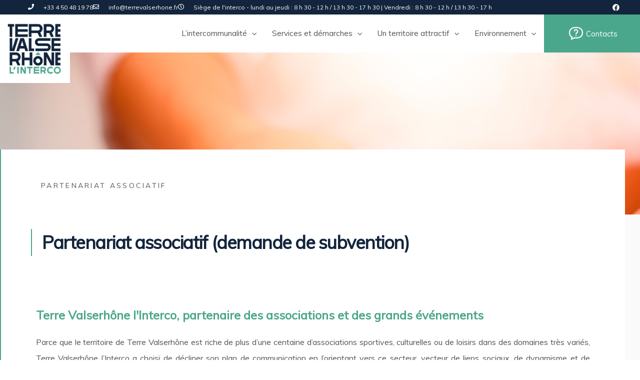

--- FILE ---
content_type: text/html; charset=UTF-8
request_url: https://terrevalserhone.fr/partenariat-associatif-demande-de-subvention/
body_size: 32035
content:
<!DOCTYPE html>
<html lang="fr-FR">
<head>
    <meta charset="UTF-8">
    <!--[if IE]>
    <meta http-equiv="X-UA-Compatible" content="IE=edge,chrome=1">
    <![endif]-->
    <meta name="viewport" content="user-scalable=no, width=device-width, initial-scale=1.0" />
    <meta name="apple-mobile-web-app-capable" content="yes" />
    <link rel="profile" href="http://gmpg.org/xfn/11">
    <link rel="pingback" href="https://terrevalserhone.fr/xmlrpc.php">
    <meta name='robots' content='index, follow, max-image-preview:large, max-snippet:-1, max-video-preview:-1' />
<script id="cookieyes" type="text/javascript" src="https://cdn-cookieyes.com/client_data/5977eaf81537740b1b6e8cac57b64b40/script.js"></script>
	<!-- This site is optimized with the Yoast SEO plugin v26.7 - https://yoast.com/wordpress/plugins/seo/ -->
	<title>Partenariat associatif (demande de subvention) - Terre Valserhône - L&#039;INTERCO</title>
	<link rel="canonical" href="https://terrevalserhone.fr/partenariat-associatif-demande-de-subvention/" />
	<meta property="og:locale" content="fr_FR" />
	<meta property="og:type" content="article" />
	<meta property="og:title" content="Partenariat associatif (demande de subvention) - Terre Valserhône - L&#039;INTERCO" />
	<meta property="og:description" content="Terre Valserhône l&rsquo;Interco, partenaire des associations et des grands événements Parce que le territoire de Terre Valserhône est riche de plus d&rsquo;une centaine d&rsquo;associations sportives, culturelles ou de loisirs dans des domaines très variés, Terre Valserhône l&rsquo;Interco a choisi de décliner son plan de communication en l&rsquo;orientant vers ce secteur,&hellip;" />
	<meta property="og:url" content="https://terrevalserhone.fr/partenariat-associatif-demande-de-subvention/" />
	<meta property="og:site_name" content="Terre Valserhône - L&#039;INTERCO" />
	<meta property="article:published_time" content="2019-09-25T16:05:25+00:00" />
	<meta property="article:modified_time" content="2025-07-07T10:38:21+00:00" />
	<meta property="og:image" content="https://terrevalserhone.fr/wp-content/uploads/2019/09/partenariat-associatif.jpg" />
	<meta property="og:image:width" content="1920" />
	<meta property="og:image:height" content="1200" />
	<meta property="og:image:type" content="image/jpeg" />
	<meta name="author" content="novitaweb" />
	<meta name="twitter:card" content="summary_large_image" />
	<meta name="twitter:label1" content="Écrit par" />
	<meta name="twitter:data1" content="novitaweb" />
	<meta name="twitter:label2" content="Durée de lecture estimée" />
	<meta name="twitter:data2" content="2 minutes" />
	<script type="application/ld+json" class="yoast-schema-graph">{"@context":"https://schema.org","@graph":[{"@type":"Article","@id":"https://terrevalserhone.fr/partenariat-associatif-demande-de-subvention/#article","isPartOf":{"@id":"https://terrevalserhone.fr/partenariat-associatif-demande-de-subvention/"},"author":{"name":"novitaweb","@id":"https://terrevalserhone.fr/#/schema/person/f5d41f0fa37e048526cd2a05d3de432a"},"headline":"Partenariat associatif (demande de subvention)","datePublished":"2019-09-25T16:05:25+00:00","dateModified":"2025-07-07T10:38:21+00:00","mainEntityOfPage":{"@id":"https://terrevalserhone.fr/partenariat-associatif-demande-de-subvention/"},"wordCount":284,"image":{"@id":"https://terrevalserhone.fr/partenariat-associatif-demande-de-subvention/#primaryimage"},"thumbnailUrl":"https://terrevalserhone.fr/wp-content/uploads/2019/09/partenariat-associatif.jpg","articleSection":["Partenariat associatif"],"inLanguage":"fr-FR"},{"@type":"WebPage","@id":"https://terrevalserhone.fr/partenariat-associatif-demande-de-subvention/","url":"https://terrevalserhone.fr/partenariat-associatif-demande-de-subvention/","name":"Partenariat associatif (demande de subvention) - Terre Valserhône - L&#039;INTERCO","isPartOf":{"@id":"https://terrevalserhone.fr/#website"},"primaryImageOfPage":{"@id":"https://terrevalserhone.fr/partenariat-associatif-demande-de-subvention/#primaryimage"},"image":{"@id":"https://terrevalserhone.fr/partenariat-associatif-demande-de-subvention/#primaryimage"},"thumbnailUrl":"https://terrevalserhone.fr/wp-content/uploads/2019/09/partenariat-associatif.jpg","datePublished":"2019-09-25T16:05:25+00:00","dateModified":"2025-07-07T10:38:21+00:00","author":{"@id":"https://terrevalserhone.fr/#/schema/person/f5d41f0fa37e048526cd2a05d3de432a"},"breadcrumb":{"@id":"https://terrevalserhone.fr/partenariat-associatif-demande-de-subvention/#breadcrumb"},"inLanguage":"fr-FR","potentialAction":[{"@type":"ReadAction","target":["https://terrevalserhone.fr/partenariat-associatif-demande-de-subvention/"]}]},{"@type":"ImageObject","inLanguage":"fr-FR","@id":"https://terrevalserhone.fr/partenariat-associatif-demande-de-subvention/#primaryimage","url":"https://terrevalserhone.fr/wp-content/uploads/2019/09/partenariat-associatif.jpg","contentUrl":"https://terrevalserhone.fr/wp-content/uploads/2019/09/partenariat-associatif.jpg","width":1920,"height":1200},{"@type":"BreadcrumbList","@id":"https://terrevalserhone.fr/partenariat-associatif-demande-de-subvention/#breadcrumb","itemListElement":[{"@type":"ListItem","position":1,"name":"Home","item":"https://terrevalserhone.fr/"},{"@type":"ListItem","position":2,"name":"Partenariat associatif (demande de subvention)"}]},{"@type":"WebSite","@id":"https://terrevalserhone.fr/#website","url":"https://terrevalserhone.fr/","name":"Terre Valserhône - L&#039;INTERCO","description":"Le nouveau nom de la Communauté de Communes du Pays Bellegardien","potentialAction":[{"@type":"SearchAction","target":{"@type":"EntryPoint","urlTemplate":"https://terrevalserhone.fr/?s={search_term_string}"},"query-input":{"@type":"PropertyValueSpecification","valueRequired":true,"valueName":"search_term_string"}}],"inLanguage":"fr-FR"},{"@type":"Person","@id":"https://terrevalserhone.fr/#/schema/person/f5d41f0fa37e048526cd2a05d3de432a","name":"novitaweb","image":{"@type":"ImageObject","inLanguage":"fr-FR","@id":"https://terrevalserhone.fr/#/schema/person/image/","url":"https://secure.gravatar.com/avatar/5d829bd8eeedc4a90d1ab1b75b90cd82e809bdf1996033ce2f499e4cc4d0265e?s=96&d=mm&r=g","contentUrl":"https://secure.gravatar.com/avatar/5d829bd8eeedc4a90d1ab1b75b90cd82e809bdf1996033ce2f499e4cc4d0265e?s=96&d=mm&r=g","caption":"novitaweb"},"url":"https://terrevalserhone.fr/author/novitaweb/"}]}</script>
	<!-- / Yoast SEO plugin. -->


<link rel='dns-prefetch' href='//www.googletagmanager.com' />
<link rel='dns-prefetch' href='//fonts.googleapis.com' />
<link rel="alternate" type="application/rss+xml" title="Terre Valserhône - L&#039;INTERCO &raquo; Flux" href="https://terrevalserhone.fr/feed/" />
<link rel="alternate" title="oEmbed (JSON)" type="application/json+oembed" href="https://terrevalserhone.fr/wp-json/oembed/1.0/embed?url=https%3A%2F%2Fterrevalserhone.fr%2Fpartenariat-associatif-demande-de-subvention%2F" />
<link rel="alternate" title="oEmbed (XML)" type="text/xml+oembed" href="https://terrevalserhone.fr/wp-json/oembed/1.0/embed?url=https%3A%2F%2Fterrevalserhone.fr%2Fpartenariat-associatif-demande-de-subvention%2F&#038;format=xml" />
<style id='wp-img-auto-sizes-contain-inline-css' type='text/css'>
img:is([sizes=auto i],[sizes^="auto," i]){contain-intrinsic-size:3000px 1500px}
/*# sourceURL=wp-img-auto-sizes-contain-inline-css */
</style>
<style id='wp-emoji-styles-inline-css' type='text/css'>

	img.wp-smiley, img.emoji {
		display: inline !important;
		border: none !important;
		box-shadow: none !important;
		height: 1em !important;
		width: 1em !important;
		margin: 0 0.07em !important;
		vertical-align: -0.1em !important;
		background: none !important;
		padding: 0 !important;
	}
/*# sourceURL=wp-emoji-styles-inline-css */
</style>
<link rel='stylesheet' id='wp-block-library-css' href='https://terrevalserhone.fr/wp-includes/css/dist/block-library/style.min.css?ver=6.9' type='text/css' media='all' />
<style id='classic-theme-styles-inline-css' type='text/css'>
/*! This file is auto-generated */
.wp-block-button__link{color:#fff;background-color:#32373c;border-radius:9999px;box-shadow:none;text-decoration:none;padding:calc(.667em + 2px) calc(1.333em + 2px);font-size:1.125em}.wp-block-file__button{background:#32373c;color:#fff;text-decoration:none}
/*# sourceURL=/wp-includes/css/classic-themes.min.css */
</style>
<link rel='stylesheet' id='jet-engine-frontend-css' href='https://terrevalserhone.fr/wp-content/plugins/jet-engine/assets/css/frontend.css?ver=3.8.2' type='text/css' media='all' />
<style id='global-styles-inline-css' type='text/css'>
:root{--wp--preset--aspect-ratio--square: 1;--wp--preset--aspect-ratio--4-3: 4/3;--wp--preset--aspect-ratio--3-4: 3/4;--wp--preset--aspect-ratio--3-2: 3/2;--wp--preset--aspect-ratio--2-3: 2/3;--wp--preset--aspect-ratio--16-9: 16/9;--wp--preset--aspect-ratio--9-16: 9/16;--wp--preset--color--black: #000000;--wp--preset--color--cyan-bluish-gray: #abb8c3;--wp--preset--color--white: #ffffff;--wp--preset--color--pale-pink: #f78da7;--wp--preset--color--vivid-red: #cf2e2e;--wp--preset--color--luminous-vivid-orange: #ff6900;--wp--preset--color--luminous-vivid-amber: #fcb900;--wp--preset--color--light-green-cyan: #7bdcb5;--wp--preset--color--vivid-green-cyan: #00d084;--wp--preset--color--pale-cyan-blue: #8ed1fc;--wp--preset--color--vivid-cyan-blue: #0693e3;--wp--preset--color--vivid-purple: #9b51e0;--wp--preset--color--draven-theme-primary: #F53E6A;--wp--preset--color--draven-theme-secondary: #2F2F2F;--wp--preset--color--strong-magenta: #a156b4;--wp--preset--color--light-grayish-magenta: #d0a5db;--wp--preset--color--very-light-gray: #eee;--wp--preset--color--very-dark-gray: #444;--wp--preset--gradient--vivid-cyan-blue-to-vivid-purple: linear-gradient(135deg,rgb(6,147,227) 0%,rgb(155,81,224) 100%);--wp--preset--gradient--light-green-cyan-to-vivid-green-cyan: linear-gradient(135deg,rgb(122,220,180) 0%,rgb(0,208,130) 100%);--wp--preset--gradient--luminous-vivid-amber-to-luminous-vivid-orange: linear-gradient(135deg,rgb(252,185,0) 0%,rgb(255,105,0) 100%);--wp--preset--gradient--luminous-vivid-orange-to-vivid-red: linear-gradient(135deg,rgb(255,105,0) 0%,rgb(207,46,46) 100%);--wp--preset--gradient--very-light-gray-to-cyan-bluish-gray: linear-gradient(135deg,rgb(238,238,238) 0%,rgb(169,184,195) 100%);--wp--preset--gradient--cool-to-warm-spectrum: linear-gradient(135deg,rgb(74,234,220) 0%,rgb(151,120,209) 20%,rgb(207,42,186) 40%,rgb(238,44,130) 60%,rgb(251,105,98) 80%,rgb(254,248,76) 100%);--wp--preset--gradient--blush-light-purple: linear-gradient(135deg,rgb(255,206,236) 0%,rgb(152,150,240) 100%);--wp--preset--gradient--blush-bordeaux: linear-gradient(135deg,rgb(254,205,165) 0%,rgb(254,45,45) 50%,rgb(107,0,62) 100%);--wp--preset--gradient--luminous-dusk: linear-gradient(135deg,rgb(255,203,112) 0%,rgb(199,81,192) 50%,rgb(65,88,208) 100%);--wp--preset--gradient--pale-ocean: linear-gradient(135deg,rgb(255,245,203) 0%,rgb(182,227,212) 50%,rgb(51,167,181) 100%);--wp--preset--gradient--electric-grass: linear-gradient(135deg,rgb(202,248,128) 0%,rgb(113,206,126) 100%);--wp--preset--gradient--midnight: linear-gradient(135deg,rgb(2,3,129) 0%,rgb(40,116,252) 100%);--wp--preset--font-size--small: 13px;--wp--preset--font-size--medium: 20px;--wp--preset--font-size--large: 36px;--wp--preset--font-size--x-large: 42px;--wp--preset--spacing--20: 0.44rem;--wp--preset--spacing--30: 0.67rem;--wp--preset--spacing--40: 1rem;--wp--preset--spacing--50: 1.5rem;--wp--preset--spacing--60: 2.25rem;--wp--preset--spacing--70: 3.38rem;--wp--preset--spacing--80: 5.06rem;--wp--preset--shadow--natural: 6px 6px 9px rgba(0, 0, 0, 0.2);--wp--preset--shadow--deep: 12px 12px 50px rgba(0, 0, 0, 0.4);--wp--preset--shadow--sharp: 6px 6px 0px rgba(0, 0, 0, 0.2);--wp--preset--shadow--outlined: 6px 6px 0px -3px rgb(255, 255, 255), 6px 6px rgb(0, 0, 0);--wp--preset--shadow--crisp: 6px 6px 0px rgb(0, 0, 0);}:where(.is-layout-flex){gap: 0.5em;}:where(.is-layout-grid){gap: 0.5em;}body .is-layout-flex{display: flex;}.is-layout-flex{flex-wrap: wrap;align-items: center;}.is-layout-flex > :is(*, div){margin: 0;}body .is-layout-grid{display: grid;}.is-layout-grid > :is(*, div){margin: 0;}:where(.wp-block-columns.is-layout-flex){gap: 2em;}:where(.wp-block-columns.is-layout-grid){gap: 2em;}:where(.wp-block-post-template.is-layout-flex){gap: 1.25em;}:where(.wp-block-post-template.is-layout-grid){gap: 1.25em;}.has-black-color{color: var(--wp--preset--color--black) !important;}.has-cyan-bluish-gray-color{color: var(--wp--preset--color--cyan-bluish-gray) !important;}.has-white-color{color: var(--wp--preset--color--white) !important;}.has-pale-pink-color{color: var(--wp--preset--color--pale-pink) !important;}.has-vivid-red-color{color: var(--wp--preset--color--vivid-red) !important;}.has-luminous-vivid-orange-color{color: var(--wp--preset--color--luminous-vivid-orange) !important;}.has-luminous-vivid-amber-color{color: var(--wp--preset--color--luminous-vivid-amber) !important;}.has-light-green-cyan-color{color: var(--wp--preset--color--light-green-cyan) !important;}.has-vivid-green-cyan-color{color: var(--wp--preset--color--vivid-green-cyan) !important;}.has-pale-cyan-blue-color{color: var(--wp--preset--color--pale-cyan-blue) !important;}.has-vivid-cyan-blue-color{color: var(--wp--preset--color--vivid-cyan-blue) !important;}.has-vivid-purple-color{color: var(--wp--preset--color--vivid-purple) !important;}.has-black-background-color{background-color: var(--wp--preset--color--black) !important;}.has-cyan-bluish-gray-background-color{background-color: var(--wp--preset--color--cyan-bluish-gray) !important;}.has-white-background-color{background-color: var(--wp--preset--color--white) !important;}.has-pale-pink-background-color{background-color: var(--wp--preset--color--pale-pink) !important;}.has-vivid-red-background-color{background-color: var(--wp--preset--color--vivid-red) !important;}.has-luminous-vivid-orange-background-color{background-color: var(--wp--preset--color--luminous-vivid-orange) !important;}.has-luminous-vivid-amber-background-color{background-color: var(--wp--preset--color--luminous-vivid-amber) !important;}.has-light-green-cyan-background-color{background-color: var(--wp--preset--color--light-green-cyan) !important;}.has-vivid-green-cyan-background-color{background-color: var(--wp--preset--color--vivid-green-cyan) !important;}.has-pale-cyan-blue-background-color{background-color: var(--wp--preset--color--pale-cyan-blue) !important;}.has-vivid-cyan-blue-background-color{background-color: var(--wp--preset--color--vivid-cyan-blue) !important;}.has-vivid-purple-background-color{background-color: var(--wp--preset--color--vivid-purple) !important;}.has-black-border-color{border-color: var(--wp--preset--color--black) !important;}.has-cyan-bluish-gray-border-color{border-color: var(--wp--preset--color--cyan-bluish-gray) !important;}.has-white-border-color{border-color: var(--wp--preset--color--white) !important;}.has-pale-pink-border-color{border-color: var(--wp--preset--color--pale-pink) !important;}.has-vivid-red-border-color{border-color: var(--wp--preset--color--vivid-red) !important;}.has-luminous-vivid-orange-border-color{border-color: var(--wp--preset--color--luminous-vivid-orange) !important;}.has-luminous-vivid-amber-border-color{border-color: var(--wp--preset--color--luminous-vivid-amber) !important;}.has-light-green-cyan-border-color{border-color: var(--wp--preset--color--light-green-cyan) !important;}.has-vivid-green-cyan-border-color{border-color: var(--wp--preset--color--vivid-green-cyan) !important;}.has-pale-cyan-blue-border-color{border-color: var(--wp--preset--color--pale-cyan-blue) !important;}.has-vivid-cyan-blue-border-color{border-color: var(--wp--preset--color--vivid-cyan-blue) !important;}.has-vivid-purple-border-color{border-color: var(--wp--preset--color--vivid-purple) !important;}.has-vivid-cyan-blue-to-vivid-purple-gradient-background{background: var(--wp--preset--gradient--vivid-cyan-blue-to-vivid-purple) !important;}.has-light-green-cyan-to-vivid-green-cyan-gradient-background{background: var(--wp--preset--gradient--light-green-cyan-to-vivid-green-cyan) !important;}.has-luminous-vivid-amber-to-luminous-vivid-orange-gradient-background{background: var(--wp--preset--gradient--luminous-vivid-amber-to-luminous-vivid-orange) !important;}.has-luminous-vivid-orange-to-vivid-red-gradient-background{background: var(--wp--preset--gradient--luminous-vivid-orange-to-vivid-red) !important;}.has-very-light-gray-to-cyan-bluish-gray-gradient-background{background: var(--wp--preset--gradient--very-light-gray-to-cyan-bluish-gray) !important;}.has-cool-to-warm-spectrum-gradient-background{background: var(--wp--preset--gradient--cool-to-warm-spectrum) !important;}.has-blush-light-purple-gradient-background{background: var(--wp--preset--gradient--blush-light-purple) !important;}.has-blush-bordeaux-gradient-background{background: var(--wp--preset--gradient--blush-bordeaux) !important;}.has-luminous-dusk-gradient-background{background: var(--wp--preset--gradient--luminous-dusk) !important;}.has-pale-ocean-gradient-background{background: var(--wp--preset--gradient--pale-ocean) !important;}.has-electric-grass-gradient-background{background: var(--wp--preset--gradient--electric-grass) !important;}.has-midnight-gradient-background{background: var(--wp--preset--gradient--midnight) !important;}.has-small-font-size{font-size: var(--wp--preset--font-size--small) !important;}.has-medium-font-size{font-size: var(--wp--preset--font-size--medium) !important;}.has-large-font-size{font-size: var(--wp--preset--font-size--large) !important;}.has-x-large-font-size{font-size: var(--wp--preset--font-size--x-large) !important;}
:where(.wp-block-post-template.is-layout-flex){gap: 1.25em;}:where(.wp-block-post-template.is-layout-grid){gap: 1.25em;}
:where(.wp-block-term-template.is-layout-flex){gap: 1.25em;}:where(.wp-block-term-template.is-layout-grid){gap: 1.25em;}
:where(.wp-block-columns.is-layout-flex){gap: 2em;}:where(.wp-block-columns.is-layout-grid){gap: 2em;}
:root :where(.wp-block-pullquote){font-size: 1.5em;line-height: 1.6;}
/*# sourceURL=global-styles-inline-css */
</style>
<link rel='stylesheet' id='bsk-pdf-manager-pro-css-css' href='https://terrevalserhone.fr/wp-content/plugins/bsk-pdf-manager-pro/css/bsk-pdf-manager-pro.css?ver=1697569688' type='text/css' media='all' />
<link rel='stylesheet' id='font-awesome-all-css' href='https://terrevalserhone.fr/wp-content/plugins/jet-menu/assets/public/lib/font-awesome/css/all.min.css?ver=5.12.0' type='text/css' media='all' />
<link rel='stylesheet' id='font-awesome-v4-shims-css' href='https://terrevalserhone.fr/wp-content/plugins/jet-menu/assets/public/lib/font-awesome/css/v4-shims.min.css?ver=5.12.0' type='text/css' media='all' />
<link rel='stylesheet' id='jet-menu-public-styles-css' href='https://terrevalserhone.fr/wp-content/plugins/jet-menu/assets/public/css/public.css?ver=2.4.18' type='text/css' media='all' />
<link rel='stylesheet' id='jet-menu-general-css' href='https://terrevalserhone.fr/wp-content/uploads/jet-menu/jet-menu-general.css?ver=1726835062' type='text/css' media='all' />
<link rel='stylesheet' id='jet-popup-frontend-css' href='https://terrevalserhone.fr/wp-content/plugins/jet-popup/assets/css/jet-popup-frontend.css?ver=2.0.20.3' type='text/css' media='all' />
<link rel='stylesheet' id='elementor-frontend-css' href='https://terrevalserhone.fr/wp-content/plugins/elementor/assets/css/frontend.min.css?ver=3.34.1' type='text/css' media='all' />
<style id='elementor-frontend-inline-css' type='text/css'>
.elementor-411 .elementor-element.elementor-element-6f1a9d0d:not(.elementor-motion-effects-element-type-background), .elementor-411 .elementor-element.elementor-element-6f1a9d0d > .elementor-motion-effects-container > .elementor-motion-effects-layer{background-image:url("https://terrevalserhone.fr/wp-content/uploads/2019/09/partenariat-associatif.jpg");}
/*# sourceURL=elementor-frontend-inline-css */
</style>
<link rel='stylesheet' id='widget-menu-anchor-css' href='https://terrevalserhone.fr/wp-content/plugins/elementor/assets/css/widget-menu-anchor.min.css?ver=3.34.1' type='text/css' media='all' />
<link rel='stylesheet' id='widget-icon-list-css' href='https://terrevalserhone.fr/wp-content/plugins/elementor/assets/css/widget-icon-list.min.css?ver=3.34.1' type='text/css' media='all' />
<link rel='stylesheet' id='widget-social-icons-css' href='https://terrevalserhone.fr/wp-content/plugins/elementor/assets/css/widget-social-icons.min.css?ver=3.34.1' type='text/css' media='all' />
<link rel='stylesheet' id='e-apple-webkit-css' href='https://terrevalserhone.fr/wp-content/plugins/elementor/assets/css/conditionals/apple-webkit.min.css?ver=3.34.1' type='text/css' media='all' />
<link rel='stylesheet' id='widget-image-css' href='https://terrevalserhone.fr/wp-content/plugins/elementor/assets/css/widget-image.min.css?ver=3.34.1' type='text/css' media='all' />
<link rel='stylesheet' id='widget-heading-css' href='https://terrevalserhone.fr/wp-content/plugins/elementor/assets/css/widget-heading.min.css?ver=3.34.1' type='text/css' media='all' />
<link rel='stylesheet' id='widget-icon-box-css' href='https://terrevalserhone.fr/wp-content/plugins/elementor/assets/css/widget-icon-box.min.css?ver=3.34.1' type='text/css' media='all' />
<link rel='stylesheet' id='widget-post-info-css' href='https://terrevalserhone.fr/wp-content/plugins/elementor-pro/assets/css/widget-post-info.min.css?ver=3.34.0' type='text/css' media='all' />
<link rel='stylesheet' id='elementor-icons-shared-0-css' href='https://terrevalserhone.fr/wp-content/plugins/elementor/assets/lib/font-awesome/css/fontawesome.min.css?ver=5.15.3' type='text/css' media='all' />
<link rel='stylesheet' id='elementor-icons-fa-regular-css' href='https://terrevalserhone.fr/wp-content/plugins/elementor/assets/lib/font-awesome/css/regular.min.css?ver=5.15.3' type='text/css' media='all' />
<link rel='stylesheet' id='elementor-icons-fa-solid-css' href='https://terrevalserhone.fr/wp-content/plugins/elementor/assets/lib/font-awesome/css/solid.min.css?ver=5.15.3' type='text/css' media='all' />
<link rel='stylesheet' id='widget-spacer-css' href='https://terrevalserhone.fr/wp-content/plugins/elementor/assets/css/widget-spacer.min.css?ver=3.34.1' type='text/css' media='all' />
<link rel='stylesheet' id='widget-post-navigation-css' href='https://terrevalserhone.fr/wp-content/plugins/elementor-pro/assets/css/widget-post-navigation.min.css?ver=3.34.0' type='text/css' media='all' />
<link rel='stylesheet' id='e-motion-fx-css' href='https://terrevalserhone.fr/wp-content/plugins/elementor-pro/assets/css/modules/motion-fx.min.css?ver=3.34.0' type='text/css' media='all' />
<link rel='stylesheet' id='e-animation-slideInUp-css' href='https://terrevalserhone.fr/wp-content/plugins/elementor/assets/lib/animations/styles/slideInUp.min.css?ver=3.34.1' type='text/css' media='all' />
<link rel='stylesheet' id='e-animation-fadeIn-css' href='https://terrevalserhone.fr/wp-content/plugins/elementor/assets/lib/animations/styles/fadeIn.min.css?ver=3.34.1' type='text/css' media='all' />
<link rel='stylesheet' id='e-popup-css' href='https://terrevalserhone.fr/wp-content/plugins/elementor-pro/assets/css/conditionals/popup.min.css?ver=3.34.0' type='text/css' media='all' />
<link rel='stylesheet' id='elementor-icons-css' href='https://terrevalserhone.fr/wp-content/plugins/elementor/assets/lib/eicons/css/elementor-icons.min.css?ver=5.45.0' type='text/css' media='all' />
<link rel='stylesheet' id='elementor-post-3050-css' href='https://terrevalserhone.fr/wp-content/uploads/elementor/css/post-3050.css?ver=1768566577' type='text/css' media='all' />
<link rel='stylesheet' id='jet-tabs-frontend-css' href='https://terrevalserhone.fr/wp-content/plugins/jet-tabs/assets/css/jet-tabs-frontend.css?ver=2.2.12.1' type='text/css' media='all' />
<link rel='stylesheet' id='swiper-css' href='https://terrevalserhone.fr/wp-content/plugins/elementor/assets/lib/swiper/v8/css/swiper.min.css?ver=8.4.5' type='text/css' media='all' />
<link rel='stylesheet' id='jet-tricks-frontend-css' href='https://terrevalserhone.fr/wp-content/plugins/jet-tricks/assets/css/jet-tricks-frontend.css?ver=1.5.9' type='text/css' media='all' />
<link rel='stylesheet' id='font-awesome-5-all-css' href='https://terrevalserhone.fr/wp-content/plugins/elementor/assets/lib/font-awesome/css/all.min.css?ver=3.34.1' type='text/css' media='all' />
<link rel='stylesheet' id='font-awesome-4-shim-css' href='https://terrevalserhone.fr/wp-content/plugins/elementor/assets/lib/font-awesome/css/v4-shims.min.css?ver=3.34.1' type='text/css' media='all' />
<link rel='stylesheet' id='elementor-post-2020-css' href='https://terrevalserhone.fr/wp-content/uploads/elementor/css/post-2020.css?ver=1768602146' type='text/css' media='all' />
<link rel='stylesheet' id='elementor-post-97-css' href='https://terrevalserhone.fr/wp-content/uploads/elementor/css/post-97.css?ver=1768566581' type='text/css' media='all' />
<link rel='stylesheet' id='elementor-post-300-css' href='https://terrevalserhone.fr/wp-content/uploads/elementor/css/post-300.css?ver=1768566580' type='text/css' media='all' />
<link rel='stylesheet' id='elementor-post-411-css' href='https://terrevalserhone.fr/wp-content/uploads/elementor/css/post-411.css?ver=1768566579' type='text/css' media='all' />
<link rel='stylesheet' id='elementor-post-2392-css' href='https://terrevalserhone.fr/wp-content/uploads/elementor/css/post-2392.css?ver=1768566577' type='text/css' media='all' />
<link rel='stylesheet' id='draven-theme-css' href='https://terrevalserhone.fr/wp-content/themes/draven/style.css' type='text/css' media='all' />
<style id='draven-theme-inline-css' type='text/css'>
.site-loading .la-image-loading {opacity: 1;visibility: visible}.la-image-loading.spinner-custom .content {width: 100px;margin-top: -50px;height: 100px;margin-left: -50px;text-align: center}.la-image-loading.spinner-custom .content img {width: auto;margin: 0 auto}.site-loading #page.site {opacity: 0;transition: all .3s ease-in-out}#page.site {opacity: 1}.la-image-loading {opacity: 0;position: fixed;z-index: 999999;left: 0;top: 0;right: 0;bottom: 0;background: #fff;overflow: hidden;transition: all .3s ease-in-out;-webkit-transition: all .3s ease-in-out;visibility: hidden}.la-image-loading .content {position: absolute;width: 50px;height: 50px;top: 50%;left: 50%;margin-left: -25px;margin-top: -25px}.la-loader.spinner1 {width: 40px;height: 40px;margin: 5px;display: block;box-shadow: 0 0 20px 0 rgba(0, 0, 0, 0.15);-webkit-box-shadow: 0 0 20px 0 rgba(0, 0, 0, 0.15);-webkit-animation: la-rotateplane 1.2s infinite ease-in-out;animation: la-rotateplane 1.2s infinite ease-in-out;border-radius: 3px;-moz-border-radius: 3px;-webkit-border-radius: 3px}.la-loader.spinner2 {width: 40px;height: 40px;margin: 5px;box-shadow: 0 0 20px 0 rgba(0, 0, 0, 0.15);-webkit-box-shadow: 0 0 20px 0 rgba(0, 0, 0, 0.15);border-radius: 100%;-webkit-animation: la-scaleout 1.0s infinite ease-in-out;animation: la-scaleout 1.0s infinite ease-in-out}.la-loader.spinner3 {margin: 15px 0 0 -10px;width: 70px;text-align: center}.la-loader.spinner3 [class*="bounce"] {width: 18px;height: 18px;box-shadow: 0 0 20px 0 rgba(0, 0, 0, 0.15);-webkit-box-shadow: 0 0 20px 0 rgba(0, 0, 0, 0.15);border-radius: 100%;display: inline-block;-webkit-animation: la-bouncedelay 1.4s infinite ease-in-out;animation: la-bouncedelay 1.4s infinite ease-in-out;-webkit-animation-fill-mode: both;animation-fill-mode: both}.la-loader.spinner3 .bounce1 {-webkit-animation-delay: -.32s;animation-delay: -.32s}.la-loader.spinner3 .bounce2 {-webkit-animation-delay: -.16s;animation-delay: -.16s}.la-loader.spinner4 {margin: 5px;width: 40px;height: 40px;text-align: center;-webkit-animation: la-rotate 2.0s infinite linear;animation: la-rotate 2.0s infinite linear}.la-loader.spinner4 [class*="dot"] {width: 60%;height: 60%;display: inline-block;position: absolute;top: 0;border-radius: 100%;-webkit-animation: la-bounce 2.0s infinite ease-in-out;animation: la-bounce 2.0s infinite ease-in-out;box-shadow: 0 0 20px 0 rgba(0, 0, 0, 0.15);-webkit-box-shadow: 0 0 20px 0 rgba(0, 0, 0, 0.15)}.la-loader.spinner4 .dot2 {top: auto;bottom: 0;-webkit-animation-delay: -1.0s;animation-delay: -1.0s}.la-loader.spinner5 {margin: 5px;width: 40px;height: 40px}.la-loader.spinner5 div {width: 33%;height: 33%;float: left;-webkit-animation: la-cubeGridScaleDelay 1.3s infinite ease-in-out;animation: la-cubeGridScaleDelay 1.3s infinite ease-in-out}.la-loader.spinner5 div:nth-child(1), .la-loader.spinner5 div:nth-child(5), .la-loader.spinner5 div:nth-child(9) {-webkit-animation-delay: .2s;animation-delay: .2s}.la-loader.spinner5 div:nth-child(2), .la-loader.spinner5 div:nth-child(6) {-webkit-animation-delay: .3s;animation-delay: .3s}.la-loader.spinner5 div:nth-child(3) {-webkit-animation-delay: .4s;animation-delay: .4s}.la-loader.spinner5 div:nth-child(4), .la-loader.spinner5 div:nth-child(8) {-webkit-animation-delay: .1s;animation-delay: .1s}.la-loader.spinner5 div:nth-child(7) {-webkit-animation-delay: 0s;animation-delay: 0s}@-webkit-keyframes la-rotateplane {0% {-webkit-transform: perspective(120px)}50% {-webkit-transform: perspective(120px) rotateY(180deg)}100% {-webkit-transform: perspective(120px) rotateY(180deg) rotateX(180deg)}}@keyframes la-rotateplane {0% {transform: perspective(120px) rotateX(0deg) rotateY(0deg)}50% {transform: perspective(120px) rotateX(-180.1deg) rotateY(0deg)}100% {transform: perspective(120px) rotateX(-180deg) rotateY(-179.9deg)}}@-webkit-keyframes la-scaleout {0% {-webkit-transform: scale(0)}100% {-webkit-transform: scale(1);opacity: 0}}@keyframes la-scaleout {0% {transform: scale(0);-webkit-transform: scale(0)}100% {transform: scale(1);-webkit-transform: scale(1);opacity: 0}}@-webkit-keyframes la-bouncedelay {0%, 80%, 100% {-webkit-transform: scale(0)}40% {-webkit-transform: scale(1)}}@keyframes la-bouncedelay {0%, 80%, 100% {transform: scale(0)}40% {transform: scale(1)}}@-webkit-keyframes la-rotate {100% {-webkit-transform: rotate(360deg)}}@keyframes la-rotate {100% {transform: rotate(360deg);-webkit-transform: rotate(360deg)}}@-webkit-keyframes la-bounce {0%, 100% {-webkit-transform: scale(0)}50% {-webkit-transform: scale(1)}}@keyframes la-bounce {0%, 100% {transform: scale(0)}50% {transform: scale(1)}}@-webkit-keyframes la-cubeGridScaleDelay {0% {-webkit-transform: scale3d(1, 1, 1)}35% {-webkit-transform: scale3d(0, 0, 1)}70% {-webkit-transform: scale3d(1, 1, 1)}100% {-webkit-transform: scale3d(1, 1, 1)}}@keyframes la-cubeGridScaleDelay {0% {transform: scale3d(1, 1, 1)}35% {transform: scale3d(0, 0, 1)}70% {transform: scale3d(1, 1, 1)}100% {transform: scale3d(1, 1, 1)}}.la-loader.spinner1, .la-loader.spinner2, .la-loader.spinner3 [class*="bounce"], .la-loader.spinner4 [class*="dot"], .la-loader.spinner5 div{background-color: #4BA78A}.show-when-logged{display: none !important}.section-page-header{color: #535353;background-repeat: repeat;background-position: left top}.section-page-header .page-title{color: #2F2F2F}.section-page-header a{color: #535353}.section-page-header a:hover{color: #f53e6a}.section-page-header .page-header-inner{padding-top: 25px;padding-bottom: 25px}@media(min-width: 768px){.section-page-header .page-header-inner{padding-top: 25px;padding-bottom: 25px}}@media(min-width: 992px){.section-page-header .page-header-inner{padding-top: 40px;padding-bottom: 40px}}@media(min-width: 1440px){.section-page-header .page-header-inner{padding-top: 35px;padding-bottom: 35px}}body.draven-body .site-main{padding-top:70px;padding-bottom:30px}body.draven-body{font-size: 14px;background-repeat: repeat;background-position: left top}body.draven-body.body-boxed #page.site{width: 1230px;max-width: 100%;margin-left: auto;margin-right: auto;background-repeat: repeat;background-position: left top}body.draven-body.body-boxed .site-header .site-header-inner{max-width: 1230px}body.draven-body.body-boxed .site-header.is-sticky .site-header-inner{left: calc( (100% - 1230px)/2 );left: -webkit-calc( (100% - 1230px)/2 )}#masthead_aside,.site-header .site-header-inner{background-repeat: repeat;background-position: left top;background-attachment: scroll;background-color: #fff}.enable-header-transparency .site-header:not(.is-sticky) .site-header-inner{background-repeat: repeat;background-position: left top;background-attachment: scroll;background-color: rgba(0,0,0,0)}.footer-top{background-repeat: repeat;background-position: left top;background-attachment: scroll;background-color: #fff}.open-newsletter-popup .lightcase-inlineWrap{background-repeat: repeat;background-position: left top}.header-v6 #masthead_aside .mega-menu > li > a,.header-v7 #header_aside .mega-menu > li > a,.site-main-nav .main-menu > li > a{font-size: 16px}.mega-menu .popup{font-size: 12px}.mega-menu .mm-popup-wide .inner > ul.sub-menu > li li > a,.mega-menu .mm-popup-narrow li.menu-item > a{font-size: 12px}.mega-menu .mm-popup-wide .inner > ul.sub-menu > li > a{font-size: 13px}.site-header .site-branding a{height: 100px;line-height: 100px}.site-header .header-component-inner{padding-top: 30px;padding-bottom: 30px}.site-header .header-main .la_com_action--dropdownmenu .menu,.site-header .mega-menu > li > .popup{margin-top: 50px}.site-header .header-main .la_com_action--dropdownmenu:hover .menu,.site-header .mega-menu > li:hover > .popup{margin-top: 30px}.site-header.is-sticky .site-branding a{height: 80px;line-height: 80px}.site-header.is-sticky .header-component-inner{padding-top: 20px;padding-bottom: 20px}.site-header.is-sticky .header-main .la_com_action--dropdownmenu .menu,.site-header.is-sticky .mega-menu > li > .popup{margin-top: 40px}.site-header.is-sticky .header-main .la_com_action--dropdownmenu:hover .menu,.site-header.is-sticky .mega-menu > li:hover > .popup{margin-top: 20px}@media(max-width: 1300px) and (min-width: 992px){.site-header .site-branding a{height: 100px;line-height: 100px}.site-header .header-component-inner{padding-top: 30px;padding-bottom: 30px}.site-header .header-main .la_com_action--dropdownmenu .menu,.site-header .mega-menu > li > .popup{margin-top: 50px}.site-header .header-main .la_com_action--dropdownmenu:hover .menu,.site-header .mega-menu > li:hover > .popup{margin-top: 30px}.site-header.is-sticky .site-branding a{height: 80px;line-height: 80px}.site-header.is-sticky .header-component-inner{padding-top: 20px;padding-bottom: 20px}.site-header.is-sticky .header-main .la_com_action--dropdownmenu .menu,.site-header.is-sticky .mega-menu > li > .popup{margin-top: 40px}.site-header.is-sticky .header-main .la_com_action--dropdownmenu:hover .menu,.site-header.is-sticky .mega-menu > li:hover > .popup{margin-top: 20px}}@media(max-width: 991px){.site-header-mobile .site-branding a{height: 70px;line-height: 70px}.site-header-mobile .header-component-inner{padding-top: 15px;padding-bottom: 15px}.site-header-mobile.is-sticky .site-branding a{height: 70px;line-height: 70px}.site-header-mobile.is-sticky .header-component-inner{padding-top: 15px;padding-bottom: 15px}}.header-v5 #masthead_aside{background-repeat: repeat;background-position: left top;background-attachment: scroll;background-color: #fff}.header-v5.enable-header-transparency #masthead_aside{background-repeat: repeat;background-position: left top;background-attachment: scroll;background-color: rgba(0,0,0,0)}body {font-family: "Muli", "Helvetica Neue", Arial, sans-serif}.lastudio-testimonials.preset-type-2 .lastudio-testimonials__comment {font-family: "Muli", "Helvetica Neue", Arial, sans-serif}h1,.h1, h2,.h2, h3,.h3, h4,.h4, h5,.h5, h6,.h6 {font-family: "Muli", "Helvetica Neue", Arial, sans-serif}.background-color-primary, .slick__nav_style1 .slick-slider .slick-arrow:hover, .item--link-overlay:before, .slick-arrow.circle-border:hover, form.track_order .button, .lahfb-button a, .menu .tip.hot, .lastudio-posts .lastudio-posts__inner-box:hover .lastudio-more, .lastudio-posts .lastudio-more:hover, .comment-form .form-submit input, .wpcf7-submit:hover, .lastudio-slick-dots li.slick-active span, .lastudio-slick-dots li:hover span, .lastudio-team-member__item .loop__item__thumbnail--linkoverlay, .slick__dots__style_2 .lastudio-testimonials .lastudio-slick-dots li.slick-active span, .elementor-button, .outline-btn .elementor-button:hover, .lastudio-progress-bar__status-bar, .lastudio-portfolio__image:after, .lastudio-portfolio .lastudio-portfolio__view-more-button:hover, .product_item--info .elm-countdown .countdown-row, .products-list .product_item .product_item--thumbnail .product_item--action .quickview:hover, .products-grid .product_item_thumbnail_action .button:hover, .la-woo-product-gallery > .woocommerce-product-gallery__trigger, .product--summary .single_add_to_cart_button:hover, .product--summary .add_compare.added, .product--summary .add_compare:hover, .product--summary .add_wishlist.added, .product--summary .add_wishlist:hover, .woocommerce > .return-to-shop .button, form.woocommerce-form-register .button, form.woocommerce-form-login .button, .woocommerce-MyAccount-navigation li:hover a, .woocommerce-MyAccount-navigation li.is-active a, .page-links > span:not(.page-links-title), .page-links > a:hover, .la-custom-badge, .calendar_wrap #today{background-color: #4BA78A}.background-color-secondary, .la-pagination ul .page-numbers.current, .la-pagination ul .page-numbers:hover, .slick-slider .slick-dots button, .wc-toolbar .wc-ordering ul li:hover a, .wc-toolbar .wc-ordering ul li.active a, .widget_layered_nav.widget_layered_nav--borderstyle li:hover a, .widget_layered_nav.widget_layered_nav--borderstyle li.active a, .comment-form .form-submit input:hover, .elementor-button:hover, .product--summary .single_add_to_cart_button {background-color: #4BA78A}.background-color-secondary {background-color: #a3a3a3}.background-color-body {background-color: #535353}.background-color-border {background-color: #CDCDCD}.la-woo-thumbs .la-thumb.slick-current.slick-active {background-color: #4BA78A}a:hover, .elm-loadmore-ajax a:hover, .search-form .search-button:hover, .slick-slider .slick-dots li:hover span,.slick-slider .slick-dots .slick-active span, .slick-slider .slick-arrow:hover,.la-slick-nav .slick-arrow:hover, .vertical-style ul li:hover a, .vertical-style ul li.active a, .widget.widget_product_tag_cloud a.active,.widget.widget_product_tag_cloud .active a,.widget.product-sort-by .active a,.widget.widget_layered_nav .active a,.widget.la-price-filter-list .active a, .product_list_widget a:hover, .lahfb-wrap .lahfb-nav-wrap .menu > li.current > a,.lahfb-wrap .lahfb-nav-wrap .menu > li.menu-item > a.active,.lahfb-wrap .lahfb-nav-wrap .menu li.current ul li a:hover,.lahfb-wrap .lahfb-nav-wrap .menu ul.sub-menu li.current > a,.lahfb-wrap .lahfb-nav-wrap .menu ul li.menu-item:hover > a, .la-hamburger-wrap .full-menu li:hover > a, .menu .tip.hot .tip-arrow:before, .error404 .default-404-content h1, .service__style_1 .lastudio-advance-carousel-layout-simple .lastudio-carousel__item-inner:hover .lastudio-carousel__item-title, .lastudio-headline__second, .lastudio-portfolio .lastudio-portfolio__filter-item.active, .lastudio-portfolio.preset-type-4 .lastudio-portfolio__category, .lastudio-portfolio.preset-type-8 .lastudio-portfolio__category, .product_item--thumbnail .elm-countdown .countdown-amount, .product_item .price ins, .product--summary .social--sharing a:hover, .cart-collaterals .woocommerce-shipping-calculator .button:hover,.cart-collaterals .la-coupon .button:hover, p.lost_password, ul.styled-lists li:before{color: #4BA78A}.text-color-primary {color: #4BA78A !important}.slick-arrow.circle-border:hover, .swatch-wrapper:hover, .swatch-wrapper.selected, .entry-content blockquote, .lahfb-nav-wrap.preset-vertical-menu-02 li.mm-lv-0:hover > a:before, .lahfb-nav-wrap.preset-vertical-menu-02 li.mm-lv-0.current > a:before {border-color: #4BA78A}.border-color-primary {border-color: #4BA78A !important}.border-top-color-primary {border-top-color: #4BA78A !important}.border-bottom-color-primary {border-bottom-color: #4BA78A !important}.border-left-color-primary {border-left-color: #4BA78A !important}.border-right-color-primary {border-right-color: #4BA78A !important}.woocommerce-message,.woocommerce-error,.woocommerce-info, .form-row label, .wc-toolbar .woocommerce-result-count,.wc-toolbar .wc-view-toggle .active, .wc-toolbar .wc-view-count li.active, div.quantity, .widget_recent_entries .pr-item .pr-item--right a, .widget_recent_comments li.recentcomments a, .product_list_widget a, .product_list_widget .amount, .widget.widget_product_tag_cloud .tagcloud, .sidebar-inner .dokan-category-menu #cat-drop-stack > ul li.parent-cat-wrap, .author-info__name,.author-info__link, .post-navigation .blog_pn_nav-title, .woocommerce-Reviews .woocommerce-review__author, .woocommerce-Reviews .comment-reply-title, .product_item .price > .amount, .products-list .product_item .price,.products-list-mini .product_item .price, .products-list .product_item .product_item--thumbnail .product_item--action .quickview,.products-grid .product_item_thumbnail_action .button, .la-woo-thumbs .slick-arrow, .product--summary .entry-summary > .stock.in-stock, .product--summary .product-nextprev, .product--summary .single-price-wrapper .price ins .amount,.product--summary .single-price-wrapper .price > .amount, .product--summary .product_meta, .product--summary .product_meta_sku_wrapper, .product--summary .product-share-box, .product--summary .group_table td, .product--summary .variations td, .product--summary .add_compare,.product--summary .add_wishlist, .wc-tabs li:hover > a,.wc-tabs li.active > a, .wc-tab .wc-tab-title, #tab-description .tab-content, .shop_table td.product-price,.shop_table td.product-subtotal, .cart-collaterals .shop_table, .cart-collaterals .woocommerce-shipping-calculator .button,.cart-collaterals .la-coupon .button, .woocommerce > p.cart-empty, table.woocommerce-checkout-review-order-table, .wc_payment_methods .wc_payment_method label, .woocommerce-order ul strong, .blog-main-loop__btn-loadmore, ul.styled-lists li, .lahfb-wrap .lahfb-area {color: #4BA78A}.text-color-secondary {color: #4BA78A !important}input:focus, select:focus, textarea:focus {border-color: #4BA78A}.border-color-secondary {border-color: #4BA78A !important}.border-top-color-secondary {border-top-color: #4BA78A !important}.border-bottom-color-secondary {border-bottom-color: #4BA78A !important}.border-left-color-secondary {border-left-color: #4BA78A !important}.border-right-color-secondary {border-right-color: #4BA78A !important}h1,.h1, h2,.h2, h3,.h3, h4,.h4, h5,.h5, h6,.h6, table th, .slick-arrow.circle-border i, .sidebar-inner .dokan-category-menu .widget-title, .product--summary .social--sharing a, .wc_tabs_at_bottom .wc-tabs li.active > a, .extradiv-after-frm-cart {color: #4BA78A}.text-color-heading {color: #4BA78A !important}.border-color-heading {border-color: #4BA78A !important}.border-top-color-heading {border-top-color: #4BA78A !important}.border-bottom-color-heading {border-bottom-color: #4BA78A !important}.border-left-color-heading {border-left-color: #4BA78A !important}.border-right-color-heading {border-right-color: #4BA78A !important}.wc_tabs_at_bottom .wc-tabs li a {color: #a3a3a3}.text-color-three {color: #a3a3a3 !important}.border-color-three {border-color: #a3a3a3 !important}.border-top-color-three {border-top-color: #a3a3a3 !important}.border-bottom-color-three {border-bottom-color: #a3a3a3 !important}.border-left-color-three {border-left-color: #a3a3a3 !important}.border-right-color-three {border-right-color: #a3a3a3 !important}body, table.woocommerce-checkout-review-order-table .variation,table.woocommerce-checkout-review-order-table .product-quantity {color: #535353}.text-color-body {color: #535353 !important}.border-color-body {border-color: #535353 !important}.border-top-color-body {border-top-color: #535353 !important}.border-bottom-color-body {border-bottom-color: #535353 !important}.border-left-color-body {border-left-color: #535353 !important}.border-right-color-body {border-right-color: #535353 !important}input, select, textarea, table,table th,table td, .share-links a, .select2-container .select2-selection--single, .swatch-wrapper, .widget_shopping_cart_content .total, .calendar_wrap caption, .shop_table.woocommerce-cart-form__contents td {border-color: #CDCDCD}.border-color {border-color: #CDCDCD !important}.border-top-color {border-top-color: #CDCDCD !important}.border-bottom-color {border-bottom-color: #CDCDCD !important}.border-left-color {border-left-color: #CDCDCD !important}.border-right-color {border-right-color: #CDCDCD !important}.lahfb-modal-login #user-logged .author-avatar img{border-color: #4BA78A}.lastudio-testimonials.preset-type-5 .lastudio-testimonials__name{background-color: #4BA78A;}
/*# sourceURL=draven-theme-inline-css */
</style>
<link rel='stylesheet' id='draven-child-style-css' href='https://terrevalserhone.fr/wp-content/themes/draven-child/style.css?ver=1.0' type='text/css' media='all' />
<link rel='stylesheet' id='font-awesome-css' href='https://terrevalserhone.fr/wp-content/plugins/elementor/assets/lib/font-awesome/css/font-awesome.min.css?ver=4.7.0' type='text/css' media='all' />
<style id='font-awesome-inline-css' type='text/css'>
@font-face{
                font-family: 'FontAwesome';
                src: url('//terrevalserhone.fr/wp-content/themes/draven/assets/fonts/fontawesome-webfont.eot');
                src: url('//terrevalserhone.fr/wp-content/themes/draven/assets/fonts/fontawesome-webfont.eot') format('embedded-opentype'),
                     url('//terrevalserhone.fr/wp-content/themes/draven/assets/fonts/fontawesome-webfont.woff2') format('woff2'),
                     url('//terrevalserhone.fr/wp-content/themes/draven/assets/fonts/fontawesome-webfont.woff') format('woff'),
                     url('//terrevalserhone.fr/wp-content/themes/draven/assets/fonts/fontawesome-webfont.ttf') format('truetype'),
                     url('//terrevalserhone.fr/wp-content/themes/draven/assets/fonts/fontawesome-webfont.svg') format('svg');
                font-weight:normal;
                font-style:normal
            }
/*# sourceURL=font-awesome-inline-css */
</style>
<link rel='stylesheet' id='draven-google_fonts-css' href='//fonts.googleapis.com/css?family=Muli:regular' type='text/css' media='all' />
<link rel='stylesheet' id='elementor-gf-local-roboto-css' href='https://terrevalserhone.fr/wp-content/uploads/elementor/google-fonts/css/roboto.css?ver=1746484464' type='text/css' media='all' />
<link rel='stylesheet' id='elementor-gf-local-robotoslab-css' href='https://terrevalserhone.fr/wp-content/uploads/elementor/google-fonts/css/robotoslab.css?ver=1746484467' type='text/css' media='all' />
<link rel='stylesheet' id='elementor-icons-illustration-css' href='https://terrevalserhone.fr/wp-content/uploads/elementor/custom-icons/illustration/css/illustration.css?ver=1.0.0' type='text/css' media='all' />
<link rel='stylesheet' id='elementor-icons-fa-brands-css' href='https://terrevalserhone.fr/wp-content/plugins/elementor/assets/lib/font-awesome/css/brands.min.css?ver=5.15.3' type='text/css' media='all' />
<script type="text/javascript" src="https://terrevalserhone.fr/wp-includes/js/jquery/jquery.min.js?ver=3.7.1" id="jquery-core-js"></script>
<script type="text/javascript" src="https://terrevalserhone.fr/wp-includes/js/jquery/jquery-migrate.min.js?ver=3.4.1" id="jquery-migrate-js"></script>
<script type="text/javascript" id="bsk-pdf-manager-pro-js-extra">
/* <![CDATA[ */
var bsk_pdf_pro = {"ajaxurl":"https://terrevalserhone.fr/wp-admin/admin-ajax.php"};
//# sourceURL=bsk-pdf-manager-pro-js-extra
/* ]]> */
</script>
<script type="text/javascript" src="https://terrevalserhone.fr/wp-content/plugins/bsk-pdf-manager-pro/js/bsk_pdf_manager_pro.js?ver=1697569688" id="bsk-pdf-manager-pro-js"></script>
<script type="text/javascript" src="https://terrevalserhone.fr/wp-content/plugins/elementor/assets/lib/font-awesome/js/v4-shims.min.js?ver=3.34.1" id="font-awesome-4-shim-js"></script>

<!-- Extrait de code de la balise Google (gtag.js) ajouté par Site Kit -->
<!-- Extrait Google Analytics ajouté par Site Kit -->
<script type="text/javascript" src="https://www.googletagmanager.com/gtag/js?id=GT-KVHBCTF" id="google_gtagjs-js" async></script>
<script type="text/javascript" id="google_gtagjs-js-after">
/* <![CDATA[ */
window.dataLayer = window.dataLayer || [];function gtag(){dataLayer.push(arguments);}
gtag("set","linker",{"domains":["terrevalserhone.fr"]});
gtag("js", new Date());
gtag("set", "developer_id.dZTNiMT", true);
gtag("config", "GT-KVHBCTF");
//# sourceURL=google_gtagjs-js-after
/* ]]> */
</script>
<link rel="https://api.w.org/" href="https://terrevalserhone.fr/wp-json/" /><link rel="alternate" title="JSON" type="application/json" href="https://terrevalserhone.fr/wp-json/wp/v2/posts/2020" /><link rel="EditURI" type="application/rsd+xml" title="RSD" href="https://terrevalserhone.fr/xmlrpc.php?rsd" />
<meta name="generator" content="WordPress 6.9" />
<link rel='shortlink' href='https://terrevalserhone.fr/?p=2020' />
<!-- start Simple Custom CSS and JS -->
<script type="text/javascript">
 

jQuery(document).ready(function( $ ){
    // Your code in here
	$( ".bsk-pdfm-category-output" ).accordion({
			"collapsible": true,
		    "active": false
		});
	$(".bsk-pdfm-category-output h3, .bsk-pdfm-category-output h2").first().click();

});
</script>
<!-- end Simple Custom CSS and JS -->
<!-- start Simple Custom CSS and JS -->
<script>

window.onload = function() {
try {
let cookieValue = document.cookie.split('; ').find(row => row.startsWith('axeptio_authorized_vendors='));
let consentDeniedArray = [];
if (!cookieValue.includes('google_analytics')) consentDeniedArray.push("google-analytics");
//if (cookieValue.includes('matomo=false')) consentDeniedArray.push("matomo-analytics");
//if (cookieValue.includes('googlemaps=false')) consentDeniedArray.push("google-maps");
consentDenied = consentDeniedArray.join(',');
let iframe = document.querySelector("iframe[src='https://web.citeo.guidedutri.fr']");
if (consentDenied !== "") {
iframe.setAttribute('name', 'gdprConsentDenied:' + consentDenied);
document.querySelector("iframe[src='https://web.guidedutri.fr']").replaceWith(iframe);
}
} catch (error) {
console.log(error);
}
}
</script><!-- end Simple Custom CSS and JS -->
<meta name="generator" content="Site Kit by Google 1.170.0" /><meta name="generator" content="Elementor 3.34.1; settings: css_print_method-external, google_font-enabled, font_display-auto">
			<style>
				.e-con.e-parent:nth-of-type(n+4):not(.e-lazyloaded):not(.e-no-lazyload),
				.e-con.e-parent:nth-of-type(n+4):not(.e-lazyloaded):not(.e-no-lazyload) * {
					background-image: none !important;
				}
				@media screen and (max-height: 1024px) {
					.e-con.e-parent:nth-of-type(n+3):not(.e-lazyloaded):not(.e-no-lazyload),
					.e-con.e-parent:nth-of-type(n+3):not(.e-lazyloaded):not(.e-no-lazyload) * {
						background-image: none !important;
					}
				}
				@media screen and (max-height: 640px) {
					.e-con.e-parent:nth-of-type(n+2):not(.e-lazyloaded):not(.e-no-lazyload),
					.e-con.e-parent:nth-of-type(n+2):not(.e-lazyloaded):not(.e-no-lazyload) * {
						background-image: none !important;
					}
				}
			</style>
			<link rel="icon" href="https://terrevalserhone.fr/wp-content/uploads/2019/07/cropped-Terre_Valserhone-favicon-32x32.png" sizes="32x32" />
<link rel="icon" href="https://terrevalserhone.fr/wp-content/uploads/2019/07/cropped-Terre_Valserhone-favicon-192x192.png" sizes="192x192" />
<link rel="apple-touch-icon" href="https://terrevalserhone.fr/wp-content/uploads/2019/07/cropped-Terre_Valserhone-favicon-180x180.png" />
<meta name="msapplication-TileImage" content="https://terrevalserhone.fr/wp-content/uploads/2019/07/cropped-Terre_Valserhone-favicon-270x270.png" />
<script>try{  }catch (ex){}</script>		<style type="text/css" id="wp-custom-css">
			.elementor-button, .button{
	background-color:#13253C;
}

.button:hover{
	background-color:#4BA78A;
}

body.error404:not(.has-customized-404) {
	  background-color:rgba(226,226,226,0.17);
    background-image: url();
    background-position: center;
    background-repeat: no-repeat;
    background-size: cover;
}

body.draven-body .site-main {
    padding-top: 0px;
    padding-bottom: 0px;
}
.jet-mega-menu.jet-mega-menu--layout-dropdown {
	min-width: auto;
}

.jet-mega-menu.jet-mega-menu--layout-dropdown.jet-mega-menu--dropdown-layout-default .jet-mega-menu-container {
	width:max-content;
}		</style>
		</head>

<body class="wp-singular post-template-default single single-post postid-2020 single-format-standard wp-theme-draven wp-child-theme-draven-child ltr draven-body lastudio-draven body-col-1c page-title-vhide header-v-1 enable-header-sticky header-sticky-type-auto jet-desktop-menu-active elementor-default elementor-template-full-width elementor-kit-3050 elementor-page elementor-page-2020 elementor-page-411">


<div id="page" class="site">
    <div class="site-inner">		<header data-elementor-type="header" data-elementor-id="97" class="elementor elementor-97 elementor-location-header" data-elementor-post-type="elementor_library">
					<section class="elementor-section elementor-top-section elementor-element elementor-element-80ac948 elementor-reverse-tablet elementor-reverse-mobile elementor-section-boxed elementor-section-height-default elementor-section-height-default" data-id="80ac948" data-element_type="section" data-settings="{&quot;jet_parallax_layout_list&quot;:[{&quot;jet_parallax_layout_image&quot;:{&quot;url&quot;:&quot;&quot;,&quot;id&quot;:&quot;&quot;,&quot;size&quot;:&quot;&quot;},&quot;_id&quot;:&quot;9fafd79&quot;,&quot;jet_parallax_layout_image_tablet&quot;:{&quot;url&quot;:&quot;&quot;,&quot;id&quot;:&quot;&quot;,&quot;size&quot;:&quot;&quot;},&quot;jet_parallax_layout_image_mobile&quot;:{&quot;url&quot;:&quot;&quot;,&quot;id&quot;:&quot;&quot;,&quot;size&quot;:&quot;&quot;},&quot;jet_parallax_layout_speed&quot;:{&quot;unit&quot;:&quot;%&quot;,&quot;size&quot;:50,&quot;sizes&quot;:[]},&quot;jet_parallax_layout_type&quot;:&quot;scroll&quot;,&quot;jet_parallax_layout_direction&quot;:&quot;1&quot;,&quot;jet_parallax_layout_fx_direction&quot;:null,&quot;jet_parallax_layout_z_index&quot;:&quot;&quot;,&quot;jet_parallax_layout_bg_x&quot;:50,&quot;jet_parallax_layout_bg_x_tablet&quot;:&quot;&quot;,&quot;jet_parallax_layout_bg_x_mobile&quot;:&quot;&quot;,&quot;jet_parallax_layout_bg_y&quot;:50,&quot;jet_parallax_layout_bg_y_tablet&quot;:&quot;&quot;,&quot;jet_parallax_layout_bg_y_mobile&quot;:&quot;&quot;,&quot;jet_parallax_layout_bg_size&quot;:&quot;auto&quot;,&quot;jet_parallax_layout_bg_size_tablet&quot;:&quot;&quot;,&quot;jet_parallax_layout_bg_size_mobile&quot;:&quot;&quot;,&quot;jet_parallax_layout_animation_prop&quot;:&quot;transform&quot;,&quot;jet_parallax_layout_on&quot;:[&quot;desktop&quot;,&quot;tablet&quot;]}],&quot;background_background&quot;:&quot;classic&quot;}">
						<div class="elementor-container elementor-column-gap-no">
					<div class="elementor-column elementor-col-100 elementor-top-column elementor-element elementor-element-cd06d42" data-id="cd06d42" data-element_type="column">
			<div class="elementor-widget-wrap elementor-element-populated">
						<div class="elementor-element elementor-element-4af3200 elementor-widget elementor-widget-menu-anchor" data-id="4af3200" data-element_type="widget" data-widget_type="menu-anchor.default">
				<div class="elementor-widget-container">
							<div class="elementor-menu-anchor" id="top"></div>
						</div>
				</div>
					</div>
		</div>
					</div>
		</section>
				<section class="elementor-section elementor-top-section elementor-element elementor-element-7394c7e5 elementor-section-height-min-height elementor-section-content-middle elementor-hidden-phone elementor-section-full_width elementor-reverse-tablet elementor-reverse-mobile elementor-section-height-default elementor-section-items-middle" data-id="7394c7e5" data-element_type="section" data-settings="{&quot;background_background&quot;:&quot;classic&quot;,&quot;jet_parallax_layout_list&quot;:[{&quot;jet_parallax_layout_image_laptop&quot;:{&quot;url&quot;:&quot;&quot;,&quot;id&quot;:&quot;&quot;},&quot;jet_parallax_layout_image_width800&quot;:{&quot;url&quot;:&quot;&quot;,&quot;id&quot;:&quot;&quot;},&quot;_id&quot;:&quot;e3bb2d4&quot;,&quot;jet_parallax_layout_image&quot;:{&quot;url&quot;:&quot;&quot;,&quot;id&quot;:&quot;&quot;,&quot;size&quot;:&quot;&quot;},&quot;jet_parallax_layout_image_tablet&quot;:{&quot;url&quot;:&quot;&quot;,&quot;id&quot;:&quot;&quot;,&quot;size&quot;:&quot;&quot;},&quot;jet_parallax_layout_image_mobile&quot;:{&quot;url&quot;:&quot;&quot;,&quot;id&quot;:&quot;&quot;,&quot;size&quot;:&quot;&quot;},&quot;jet_parallax_layout_speed&quot;:{&quot;unit&quot;:&quot;%&quot;,&quot;size&quot;:50,&quot;sizes&quot;:[]},&quot;jet_parallax_layout_type&quot;:&quot;scroll&quot;,&quot;jet_parallax_layout_direction&quot;:&quot;1&quot;,&quot;jet_parallax_layout_fx_direction&quot;:null,&quot;jet_parallax_layout_z_index&quot;:&quot;&quot;,&quot;jet_parallax_layout_bg_x&quot;:50,&quot;jet_parallax_layout_bg_x_tablet&quot;:&quot;&quot;,&quot;jet_parallax_layout_bg_x_mobile&quot;:&quot;&quot;,&quot;jet_parallax_layout_bg_y&quot;:50,&quot;jet_parallax_layout_bg_y_tablet&quot;:&quot;&quot;,&quot;jet_parallax_layout_bg_y_mobile&quot;:&quot;&quot;,&quot;jet_parallax_layout_bg_size&quot;:&quot;auto&quot;,&quot;jet_parallax_layout_bg_size_tablet&quot;:&quot;&quot;,&quot;jet_parallax_layout_bg_size_mobile&quot;:&quot;&quot;,&quot;jet_parallax_layout_animation_prop&quot;:&quot;transform&quot;,&quot;jet_parallax_layout_on&quot;:[&quot;desktop&quot;,&quot;tablet&quot;]}]}">
						<div class="elementor-container elementor-column-gap-no">
					<div class="elementor-column elementor-col-33 elementor-top-column elementor-element elementor-element-163db070 elementor-hidden-tablet elementor-hidden-phone" data-id="163db070" data-element_type="column">
			<div class="elementor-widget-wrap elementor-element-populated">
						<div class="elementor-element elementor-element-66bf72bb elementor-icon-list--layout-inline elementor-mobile-align-center elementor-hidden-phone elementor-align-start elementor-tablet-align-center elementor-list-item-link-full_width elementor-widget elementor-widget-icon-list" data-id="66bf72bb" data-element_type="widget" data-widget_type="icon-list.default">
				<div class="elementor-widget-container">
							<ul class="elementor-icon-list-items elementor-inline-items">
							<li class="elementor-icon-list-item elementor-inline-item">
											<a href="tel:+33450481978">

												<span class="elementor-icon-list-icon">
							<i aria-hidden="true" class="fas fa-phone"></i>						</span>
										<span class="elementor-icon-list-text">+33 4 50 48 19 78</span>
											</a>
									</li>
								<li class="elementor-icon-list-item elementor-inline-item">
											<a href="mailto:info@terrevalserhone.fr">

												<span class="elementor-icon-list-icon">
							<i aria-hidden="true" class="far fa-envelope"></i>						</span>
										<span class="elementor-icon-list-text">info@terrevalserhone.fr</span>
											</a>
									</li>
								<li class="elementor-icon-list-item elementor-inline-item">
											<span class="elementor-icon-list-icon">
							<i aria-hidden="true" class="far fa-clock"></i>						</span>
										<span class="elementor-icon-list-text">Siège de l'interco - lundi au jeudi : 8 h 30 - 12 h  / 13 h 30 - 17 h 30 | Vendredi : 8 h 30 - 12 h / 13 h 30 - 17 h</span>
									</li>
						</ul>
						</div>
				</div>
					</div>
		</div>
				<div class="elementor-column elementor-col-33 elementor-top-column elementor-element elementor-element-66dc383 elementor-hidden-desktop" data-id="66dc383" data-element_type="column" data-settings="{&quot;background_background&quot;:&quot;classic&quot;}">
			<div class="elementor-widget-wrap elementor-element-populated">
						<div class="elementor-element elementor-element-386a6ff elementor-align-center elementor-icon-list--layout-traditional elementor-list-item-link-full_width elementor-widget elementor-widget-icon-list" data-id="386a6ff" data-element_type="widget" data-widget_type="icon-list.default">
				<div class="elementor-widget-container">
							<ul class="elementor-icon-list-items">
							<li class="elementor-icon-list-item">
											<a href="/contacts">

												<span class="elementor-icon-list-icon">
							<i aria-hidden="true" class="iconillustration icon-illustrationquestion"></i>						</span>
										<span class="elementor-icon-list-text">Une question ?</span>
											</a>
									</li>
						</ul>
						</div>
				</div>
					</div>
		</div>
				<div class="elementor-column elementor-col-33 elementor-top-column elementor-element elementor-element-56ebe1a" data-id="56ebe1a" data-element_type="column">
			<div class="elementor-widget-wrap elementor-element-populated">
						<div class="elementor-element elementor-element-b4ab96f e-grid-align-mobile-center e-grid-align-tablet-center e-grid-align-right elementor-shape-rounded elementor-grid-0 elementor-widget elementor-widget-social-icons" data-id="b4ab96f" data-element_type="widget" data-widget_type="social-icons.default">
				<div class="elementor-widget-container">
							<div class="elementor-social-icons-wrapper elementor-grid">
							<span class="elementor-grid-item">
					<a class="elementor-icon elementor-social-icon elementor-social-icon-facebook-f elementor-repeater-item-5646027" href="https://www.facebook.com/Communaut%C3%A9-de-Communes-du-Pays-Bellegardien-336020790362813/" target="_blank">
						<span class="elementor-screen-only">Facebook-f</span>
						<i aria-hidden="true" class="fab fa-facebook-f"></i>					</a>
				</span>
					</div>
						</div>
				</div>
					</div>
		</div>
					</div>
		</section>
				<section class="elementor-section elementor-top-section elementor-element elementor-element-5ec761f0 elementor-section-content-middle elementor-section-full_width elementor-section-height-default elementor-section-height-default" data-id="5ec761f0" data-element_type="section" id="megamenumain" data-settings="{&quot;jet_parallax_layout_list&quot;:[{&quot;jet_parallax_layout_image_laptop&quot;:{&quot;url&quot;:&quot;&quot;,&quot;id&quot;:&quot;&quot;},&quot;jet_parallax_layout_image_width800&quot;:{&quot;url&quot;:&quot;&quot;,&quot;id&quot;:&quot;&quot;},&quot;_id&quot;:&quot;2c0a08e&quot;,&quot;jet_parallax_layout_image&quot;:{&quot;url&quot;:&quot;&quot;,&quot;id&quot;:&quot;&quot;,&quot;size&quot;:&quot;&quot;},&quot;jet_parallax_layout_image_tablet&quot;:{&quot;url&quot;:&quot;&quot;,&quot;id&quot;:&quot;&quot;,&quot;size&quot;:&quot;&quot;},&quot;jet_parallax_layout_image_mobile&quot;:{&quot;url&quot;:&quot;&quot;,&quot;id&quot;:&quot;&quot;,&quot;size&quot;:&quot;&quot;},&quot;jet_parallax_layout_speed&quot;:{&quot;unit&quot;:&quot;%&quot;,&quot;size&quot;:50,&quot;sizes&quot;:[]},&quot;jet_parallax_layout_type&quot;:&quot;scroll&quot;,&quot;jet_parallax_layout_direction&quot;:&quot;1&quot;,&quot;jet_parallax_layout_fx_direction&quot;:null,&quot;jet_parallax_layout_z_index&quot;:&quot;&quot;,&quot;jet_parallax_layout_bg_x&quot;:50,&quot;jet_parallax_layout_bg_x_tablet&quot;:&quot;&quot;,&quot;jet_parallax_layout_bg_x_mobile&quot;:&quot;&quot;,&quot;jet_parallax_layout_bg_y&quot;:50,&quot;jet_parallax_layout_bg_y_tablet&quot;:&quot;&quot;,&quot;jet_parallax_layout_bg_y_mobile&quot;:&quot;&quot;,&quot;jet_parallax_layout_bg_size&quot;:&quot;auto&quot;,&quot;jet_parallax_layout_bg_size_tablet&quot;:&quot;&quot;,&quot;jet_parallax_layout_bg_size_mobile&quot;:&quot;&quot;,&quot;jet_parallax_layout_animation_prop&quot;:&quot;transform&quot;,&quot;jet_parallax_layout_on&quot;:[&quot;desktop&quot;,&quot;tablet&quot;]}],&quot;background_background&quot;:&quot;classic&quot;}">
						<div class="elementor-container elementor-column-gap-no">
					<div class="elementor-column elementor-col-33 elementor-top-column elementor-element elementor-element-a2624a4" data-id="a2624a4" data-element_type="column">
			<div class="elementor-widget-wrap elementor-element-populated">
						<div class="elementor-element elementor-element-7dabed1 elementor-absolute elementor-widget elementor-widget-image" data-id="7dabed1" data-element_type="widget" data-settings="{&quot;_position&quot;:&quot;absolute&quot;}" data-widget_type="image.default">
				<div class="elementor-widget-container">
																<a href="https://terrevalserhone.fr">
							<img width="662" height="649" src="https://terrevalserhone.fr/wp-content/uploads/2019/06/Terre_Valserhone-logo.jpg" class="attachment-full size-full wp-image-10166" alt="Terre_Valserhone-logo" />								</a>
															</div>
				</div>
					</div>
		</div>
				<div class="elementor-column elementor-col-33 elementor-top-column elementor-element elementor-element-67ae9ff" data-id="67ae9ff" data-element_type="column">
			<div class="elementor-widget-wrap elementor-element-populated">
						<div class="elementor-element elementor-element-6b311b5 elementor-widget elementor-widget-jet-mega-menu" data-id="6b311b5" data-element_type="widget" id="megamenumain2" data-widget_type="jet-mega-menu.default">
				<div class="elementor-widget-container">
					<div class="menu-header-principal-container"><div class="jet-menu-container"><div class="jet-menu-inner"><ul class="jet-menu jet-menu--animation-type-none jet-menu--roll-up"><li id="jet-menu-item-691" class="jet-menu-item jet-menu-item-type-custom jet-menu-item-object-custom jet-has-roll-up jet-mega-menu-item jet-regular-item jet-menu-item-has-children jet-menu-item-691"><a href="/lintercommunalite/" class="top-level-link"><div class="jet-menu-item-wrapper"><div class="jet-menu-title">L&rsquo;intercommunalité</div><i class="jet-dropdown-arrow fa fa-angle-down"></i></div></a><div class="jet-sub-mega-menu" data-template-id="702">		<div data-elementor-type="wp-post" data-elementor-id="702" class="elementor elementor-702" data-elementor-post-type="jet-menu">
						<section class="elementor-section elementor-top-section elementor-element elementor-element-c2f63e6 elementor-section-boxed elementor-section-height-default elementor-section-height-default" data-id="c2f63e6" data-element_type="section" data-settings="{&quot;jet_parallax_layout_list&quot;:[{&quot;jet_parallax_layout_image&quot;:{&quot;url&quot;:&quot;&quot;,&quot;id&quot;:&quot;&quot;,&quot;size&quot;:&quot;&quot;},&quot;_id&quot;:&quot;39d3858&quot;,&quot;jet_parallax_layout_image_tablet&quot;:{&quot;url&quot;:&quot;&quot;,&quot;id&quot;:&quot;&quot;,&quot;size&quot;:&quot;&quot;},&quot;jet_parallax_layout_image_mobile&quot;:{&quot;url&quot;:&quot;&quot;,&quot;id&quot;:&quot;&quot;,&quot;size&quot;:&quot;&quot;},&quot;jet_parallax_layout_speed&quot;:{&quot;unit&quot;:&quot;%&quot;,&quot;size&quot;:50,&quot;sizes&quot;:[]},&quot;jet_parallax_layout_type&quot;:&quot;scroll&quot;,&quot;jet_parallax_layout_direction&quot;:&quot;1&quot;,&quot;jet_parallax_layout_fx_direction&quot;:null,&quot;jet_parallax_layout_z_index&quot;:&quot;&quot;,&quot;jet_parallax_layout_bg_x&quot;:50,&quot;jet_parallax_layout_bg_x_tablet&quot;:&quot;&quot;,&quot;jet_parallax_layout_bg_x_mobile&quot;:&quot;&quot;,&quot;jet_parallax_layout_bg_y&quot;:50,&quot;jet_parallax_layout_bg_y_tablet&quot;:&quot;&quot;,&quot;jet_parallax_layout_bg_y_mobile&quot;:&quot;&quot;,&quot;jet_parallax_layout_bg_size&quot;:&quot;auto&quot;,&quot;jet_parallax_layout_bg_size_tablet&quot;:&quot;&quot;,&quot;jet_parallax_layout_bg_size_mobile&quot;:&quot;&quot;,&quot;jet_parallax_layout_animation_prop&quot;:&quot;transform&quot;,&quot;jet_parallax_layout_on&quot;:[&quot;desktop&quot;,&quot;tablet&quot;]}],&quot;background_background&quot;:&quot;classic&quot;}">
						<div class="elementor-container elementor-column-gap-default">
					<div class="elementor-column elementor-col-33 elementor-top-column elementor-element elementor-element-cecfe5f" data-id="cecfe5f" data-element_type="column">
			<div class="elementor-widget-wrap elementor-element-populated">
						<div class="elementor-element elementor-element-57fedf7 elementor-widget elementor-widget-heading" data-id="57fedf7" data-element_type="widget" data-widget_type="heading.default">
				<div class="elementor-widget-container">
					<h2 class="elementor-heading-title elementor-size-default">Les communes</h2>				</div>
				</div>
				<div class="elementor-element elementor-element-4145a44 elementor-nav-menu__align-start elementor-nav-menu--dropdown-tablet elementor-nav-menu__text-align-aside elementor-widget elementor-widget-nav-menu" data-id="4145a44" data-element_type="widget" data-settings="{&quot;layout&quot;:&quot;vertical&quot;,&quot;submenu_icon&quot;:{&quot;value&quot;:&quot;&lt;i class=\&quot;\&quot; aria-hidden=\&quot;true\&quot;&gt;&lt;\/i&gt;&quot;,&quot;library&quot;:&quot;&quot;}}" data-widget_type="nav-menu.default">
				<div class="elementor-widget-container">
								<nav aria-label="Menu" class="elementor-nav-menu--main elementor-nav-menu__container elementor-nav-menu--layout-vertical e--pointer-none">
				<ul id="menu-1-4145a44" class="elementor-nav-menu sm-vertical"><li class="menu-item menu-item-type-post_type menu-item-object-page menu-item-1144"><a href="https://terrevalserhone.fr/les-communes-du-territoire/" class="elementor-item">Les communes du territoire</a></li>
</ul>			</nav>
						<nav class="elementor-nav-menu--dropdown elementor-nav-menu__container" aria-hidden="true">
				<ul id="menu-2-4145a44" class="elementor-nav-menu sm-vertical"><li class="menu-item menu-item-type-post_type menu-item-object-page menu-item-1144"><a href="https://terrevalserhone.fr/les-communes-du-territoire/" class="elementor-item" tabindex="-1">Les communes du territoire</a></li>
</ul>			</nav>
						</div>
				</div>
				<div class="elementor-element elementor-element-09f8e6d elementor-widget elementor-widget-heading" data-id="09f8e6d" data-element_type="widget" data-widget_type="heading.default">
				<div class="elementor-widget-container">
					<h2 class="elementor-heading-title elementor-size-default">Fonctionnement</h2>				</div>
				</div>
				<div class="elementor-element elementor-element-49933db elementor-nav-menu--dropdown-tablet elementor-nav-menu__text-align-aside elementor-widget elementor-widget-nav-menu" data-id="49933db" data-element_type="widget" data-settings="{&quot;layout&quot;:&quot;vertical&quot;,&quot;submenu_icon&quot;:{&quot;value&quot;:&quot;&lt;i class=\&quot;\&quot; aria-hidden=\&quot;true\&quot;&gt;&lt;\/i&gt;&quot;,&quot;library&quot;:&quot;&quot;}}" data-widget_type="nav-menu.default">
				<div class="elementor-widget-container">
								<nav aria-label="Menu" class="elementor-nav-menu--main elementor-nav-menu__container elementor-nav-menu--layout-vertical e--pointer-none">
				<ul id="menu-1-49933db" class="elementor-nav-menu sm-vertical"><li class="menu-item menu-item-type-post_type menu-item-object-post menu-item-6720"><a href="https://terrevalserhone.fr/quest-ce-que-lintercommunalite/" class="elementor-item">Qu’est-ce que l’intercommunalité ?</a></li>
<li class="menu-item menu-item-type-post_type menu-item-object-page menu-item-13199"><a href="https://terrevalserhone.fr/actes-administratifs/" class="elementor-item">Actes administratifs</a></li>
<li class="menu-item menu-item-type-post_type menu-item-object-post menu-item-3053"><a href="https://terrevalserhone.fr/recueil-des-actes-administratifs/" class="elementor-item">Recueil des actes administratifs</a></li>
<li class="menu-item menu-item-type-post_type menu-item-object-post menu-item-6505"><a href="https://terrevalserhone.fr/offres-demplois/" class="elementor-item">Offres d’emploi</a></li>
</ul>			</nav>
						<nav class="elementor-nav-menu--dropdown elementor-nav-menu__container" aria-hidden="true">
				<ul id="menu-2-49933db" class="elementor-nav-menu sm-vertical"><li class="menu-item menu-item-type-post_type menu-item-object-post menu-item-6720"><a href="https://terrevalserhone.fr/quest-ce-que-lintercommunalite/" class="elementor-item" tabindex="-1">Qu’est-ce que l’intercommunalité ?</a></li>
<li class="menu-item menu-item-type-post_type menu-item-object-page menu-item-13199"><a href="https://terrevalserhone.fr/actes-administratifs/" class="elementor-item" tabindex="-1">Actes administratifs</a></li>
<li class="menu-item menu-item-type-post_type menu-item-object-post menu-item-3053"><a href="https://terrevalserhone.fr/recueil-des-actes-administratifs/" class="elementor-item" tabindex="-1">Recueil des actes administratifs</a></li>
<li class="menu-item menu-item-type-post_type menu-item-object-post menu-item-6505"><a href="https://terrevalserhone.fr/offres-demplois/" class="elementor-item" tabindex="-1">Offres d’emploi</a></li>
</ul>			</nav>
						</div>
				</div>
					</div>
		</div>
				<div class="elementor-column elementor-col-33 elementor-top-column elementor-element elementor-element-2392e56" data-id="2392e56" data-element_type="column">
			<div class="elementor-widget-wrap elementor-element-populated">
						<div class="elementor-element elementor-element-f13d72d elementor-widget elementor-widget-heading" data-id="f13d72d" data-element_type="widget" data-widget_type="heading.default">
				<div class="elementor-widget-container">
					<h2 class="elementor-heading-title elementor-size-default">Les élus</h2>				</div>
				</div>
				<div class="elementor-element elementor-element-f36c6f0 elementor-nav-menu--dropdown-tablet elementor-nav-menu__text-align-aside elementor-widget elementor-widget-nav-menu" data-id="f36c6f0" data-element_type="widget" data-settings="{&quot;layout&quot;:&quot;vertical&quot;,&quot;submenu_icon&quot;:{&quot;value&quot;:&quot;&lt;i class=\&quot;\&quot; aria-hidden=\&quot;true\&quot;&gt;&lt;\/i&gt;&quot;,&quot;library&quot;:&quot;&quot;}}" data-widget_type="nav-menu.default">
				<div class="elementor-widget-container">
								<nav aria-label="Menu" class="elementor-nav-menu--main elementor-nav-menu__container elementor-nav-menu--layout-vertical e--pointer-none">
				<ul id="menu-1-f36c6f0" class="elementor-nav-menu sm-vertical"><li class="menu-item menu-item-type-post_type menu-item-object-page menu-item-720"><a href="https://terrevalserhone.fr/les-elus/" class="elementor-item">Les membres du bureau</a></li>
<li class="menu-item menu-item-type-post_type menu-item-object-page menu-item-724"><a href="https://terrevalserhone.fr/les-conseillers-communautaires/" class="elementor-item">Les Conseillers communautaires</a></li>
<li class="menu-item menu-item-type-post_type menu-item-object-page menu-item-728"><a href="https://terrevalserhone.fr/commissions/" class="elementor-item">Commissions</a></li>
</ul>			</nav>
						<nav class="elementor-nav-menu--dropdown elementor-nav-menu__container" aria-hidden="true">
				<ul id="menu-2-f36c6f0" class="elementor-nav-menu sm-vertical"><li class="menu-item menu-item-type-post_type menu-item-object-page menu-item-720"><a href="https://terrevalserhone.fr/les-elus/" class="elementor-item" tabindex="-1">Les membres du bureau</a></li>
<li class="menu-item menu-item-type-post_type menu-item-object-page menu-item-724"><a href="https://terrevalserhone.fr/les-conseillers-communautaires/" class="elementor-item" tabindex="-1">Les Conseillers communautaires</a></li>
<li class="menu-item menu-item-type-post_type menu-item-object-page menu-item-728"><a href="https://terrevalserhone.fr/commissions/" class="elementor-item" tabindex="-1">Commissions</a></li>
</ul>			</nav>
						</div>
				</div>
				<div class="elementor-element elementor-element-441b8cf elementor-widget elementor-widget-heading" data-id="441b8cf" data-element_type="widget" data-widget_type="heading.default">
				<div class="elementor-widget-container">
					<h2 class="elementor-heading-title elementor-size-default">Rapports</h2>				</div>
				</div>
				<div class="elementor-element elementor-element-e152cdd elementor-nav-menu--dropdown-tablet elementor-nav-menu__text-align-aside elementor-widget elementor-widget-nav-menu" data-id="e152cdd" data-element_type="widget" data-settings="{&quot;layout&quot;:&quot;vertical&quot;,&quot;submenu_icon&quot;:{&quot;value&quot;:&quot;&lt;i class=\&quot;\&quot; aria-hidden=\&quot;true\&quot;&gt;&lt;\/i&gt;&quot;,&quot;library&quot;:&quot;&quot;}}" data-widget_type="nav-menu.default">
				<div class="elementor-widget-container">
								<nav aria-label="Menu" class="elementor-nav-menu--main elementor-nav-menu__container elementor-nav-menu--layout-vertical e--pointer-none">
				<ul id="menu-1-e152cdd" class="elementor-nav-menu sm-vertical"><li class="menu-item menu-item-type-post_type menu-item-object-page menu-item-830"><a href="https://terrevalserhone.fr/rapport-dactivite/" class="elementor-item">Rapports d&rsquo;activités</a></li>
<li class="menu-item menu-item-type-post_type menu-item-object-page menu-item-12273"><a href="https://terrevalserhone.fr/rapports-dorientations-budgetaires/" class="elementor-item">Rapports d’orientations budgétaires</a></li>
<li class="menu-item menu-item-type-post_type menu-item-object-page menu-item-12307"><a href="https://terrevalserhone.fr/rapports-crc/" class="elementor-item">Rapports CRC</a></li>
</ul>			</nav>
						<nav class="elementor-nav-menu--dropdown elementor-nav-menu__container" aria-hidden="true">
				<ul id="menu-2-e152cdd" class="elementor-nav-menu sm-vertical"><li class="menu-item menu-item-type-post_type menu-item-object-page menu-item-830"><a href="https://terrevalserhone.fr/rapport-dactivite/" class="elementor-item" tabindex="-1">Rapports d&rsquo;activités</a></li>
<li class="menu-item menu-item-type-post_type menu-item-object-page menu-item-12273"><a href="https://terrevalserhone.fr/rapports-dorientations-budgetaires/" class="elementor-item" tabindex="-1">Rapports d’orientations budgétaires</a></li>
<li class="menu-item menu-item-type-post_type menu-item-object-page menu-item-12307"><a href="https://terrevalserhone.fr/rapports-crc/" class="elementor-item" tabindex="-1">Rapports CRC</a></li>
</ul>			</nav>
						</div>
				</div>
					</div>
		</div>
				<div class="elementor-column elementor-col-33 elementor-top-column elementor-element elementor-element-cae2ec4" data-id="cae2ec4" data-element_type="column">
			<div class="elementor-widget-wrap elementor-element-populated">
						<div class="elementor-element elementor-element-069e724 elementor-widget elementor-widget-heading" data-id="069e724" data-element_type="widget" data-widget_type="heading.default">
				<div class="elementor-widget-container">
					<h2 class="elementor-heading-title elementor-size-default">Compétences</h2>				</div>
				</div>
				<div class="elementor-element elementor-element-fc8cd6b elementor-nav-menu--dropdown-tablet elementor-nav-menu__text-align-aside elementor-widget elementor-widget-nav-menu" data-id="fc8cd6b" data-element_type="widget" data-settings="{&quot;layout&quot;:&quot;vertical&quot;,&quot;submenu_icon&quot;:{&quot;value&quot;:&quot;&lt;i class=\&quot;\&quot; aria-hidden=\&quot;true\&quot;&gt;&lt;\/i&gt;&quot;,&quot;library&quot;:&quot;&quot;}}" data-widget_type="nav-menu.default">
				<div class="elementor-widget-container">
								<nav aria-label="Menu" class="elementor-nav-menu--main elementor-nav-menu__container elementor-nav-menu--layout-vertical e--pointer-none">
				<ul id="menu-1-fc8cd6b" class="elementor-nav-menu sm-vertical"><li class="menu-item menu-item-type-post_type menu-item-object-post menu-item-748"><a href="https://terrevalserhone.fr/competences-obligatoires/" class="elementor-item">Obligatoires</a></li>
<li class="menu-item menu-item-type-post_type menu-item-object-post menu-item-747"><a href="https://terrevalserhone.fr/competences-optionnelles/" class="elementor-item">Optionnelles</a></li>
<li class="menu-item menu-item-type-post_type menu-item-object-post menu-item-746"><a href="https://terrevalserhone.fr/competences-facultatives/" class="elementor-item">Facultatives</a></li>
</ul>			</nav>
						<nav class="elementor-nav-menu--dropdown elementor-nav-menu__container" aria-hidden="true">
				<ul id="menu-2-fc8cd6b" class="elementor-nav-menu sm-vertical"><li class="menu-item menu-item-type-post_type menu-item-object-post menu-item-748"><a href="https://terrevalserhone.fr/competences-obligatoires/" class="elementor-item" tabindex="-1">Obligatoires</a></li>
<li class="menu-item menu-item-type-post_type menu-item-object-post menu-item-747"><a href="https://terrevalserhone.fr/competences-optionnelles/" class="elementor-item" tabindex="-1">Optionnelles</a></li>
<li class="menu-item menu-item-type-post_type menu-item-object-post menu-item-746"><a href="https://terrevalserhone.fr/competences-facultatives/" class="elementor-item" tabindex="-1">Facultatives</a></li>
</ul>			</nav>
						</div>
				</div>
				<div class="elementor-element elementor-element-ad1cc42 elementor-widget elementor-widget-heading" data-id="ad1cc42" data-element_type="widget" data-widget_type="heading.default">
				<div class="elementor-widget-container">
					<h2 class="elementor-heading-title elementor-size-default">Marchés publics</h2>				</div>
				</div>
				<div class="elementor-element elementor-element-3a163ae elementor-nav-menu--dropdown-tablet elementor-nav-menu__text-align-aside elementor-widget elementor-widget-nav-menu" data-id="3a163ae" data-element_type="widget" data-settings="{&quot;layout&quot;:&quot;vertical&quot;,&quot;submenu_icon&quot;:{&quot;value&quot;:&quot;&lt;i class=\&quot;\&quot; aria-hidden=\&quot;true\&quot;&gt;&lt;\/i&gt;&quot;,&quot;library&quot;:&quot;&quot;}}" data-widget_type="nav-menu.default">
				<div class="elementor-widget-container">
								<nav aria-label="Menu" class="elementor-nav-menu--main elementor-nav-menu__container elementor-nav-menu--layout-vertical e--pointer-none">
				<ul id="menu-1-3a163ae" class="elementor-nav-menu sm-vertical"><li class="menu-item menu-item-type-post_type menu-item-object-post menu-item-1048"><a href="https://terrevalserhone.fr/marches-publics/" class="elementor-item">Marchés publics</a></li>
</ul>			</nav>
						<nav class="elementor-nav-menu--dropdown elementor-nav-menu__container" aria-hidden="true">
				<ul id="menu-2-3a163ae" class="elementor-nav-menu sm-vertical"><li class="menu-item menu-item-type-post_type menu-item-object-post menu-item-1048"><a href="https://terrevalserhone.fr/marches-publics/" class="elementor-item" tabindex="-1">Marchés publics</a></li>
</ul>			</nav>
						</div>
				</div>
				<div class="elementor-element elementor-element-aca607e elementor-widget elementor-widget-heading" data-id="aca607e" data-element_type="widget" data-widget_type="heading.default">
				<div class="elementor-widget-container">
					<h2 class="elementor-heading-title elementor-size-default">Publications</h2>				</div>
				</div>
				<div class="elementor-element elementor-element-583e8dc elementor-nav-menu--dropdown-tablet elementor-nav-menu__text-align-aside elementor-widget elementor-widget-nav-menu" data-id="583e8dc" data-element_type="widget" data-settings="{&quot;layout&quot;:&quot;vertical&quot;,&quot;submenu_icon&quot;:{&quot;value&quot;:&quot;&lt;i class=\&quot;\&quot; aria-hidden=\&quot;true\&quot;&gt;&lt;\/i&gt;&quot;,&quot;library&quot;:&quot;&quot;}}" data-widget_type="nav-menu.default">
				<div class="elementor-widget-container">
								<nav aria-label="Menu" class="elementor-nav-menu--main elementor-nav-menu__container elementor-nav-menu--layout-vertical e--pointer-none">
				<ul id="menu-1-583e8dc" class="elementor-nav-menu sm-vertical"><li class="menu-item menu-item-type-post_type menu-item-object-post menu-item-12756"><a href="https://terrevalserhone.fr/magazine-horizon-commun/" class="elementor-item">Magazine Horizon commun</a></li>
<li class="menu-item menu-item-type-post_type menu-item-object-post menu-item-14163"><a href="https://terrevalserhone.fr/vivre-en-terre-valserhone/" class="elementor-item">Guide vivre en Terre Valserhône</a></li>
</ul>			</nav>
						<nav class="elementor-nav-menu--dropdown elementor-nav-menu__container" aria-hidden="true">
				<ul id="menu-2-583e8dc" class="elementor-nav-menu sm-vertical"><li class="menu-item menu-item-type-post_type menu-item-object-post menu-item-12756"><a href="https://terrevalserhone.fr/magazine-horizon-commun/" class="elementor-item" tabindex="-1">Magazine Horizon commun</a></li>
<li class="menu-item menu-item-type-post_type menu-item-object-post menu-item-14163"><a href="https://terrevalserhone.fr/vivre-en-terre-valserhone/" class="elementor-item" tabindex="-1">Guide vivre en Terre Valserhône</a></li>
</ul>			</nav>
						</div>
				</div>
					</div>
		</div>
					</div>
		</section>
				</div>
		</div></li>
<li id="jet-menu-item-692" class="jet-menu-item jet-menu-item-type-custom jet-menu-item-object-custom jet-has-roll-up jet-mega-menu-item jet-regular-item jet-menu-item-has-children jet-menu-item-692"><a href="/services-et-demarches/" class="top-level-link"><div class="jet-menu-item-wrapper"><div class="jet-menu-title">Services et démarches</div><i class="jet-dropdown-arrow fa fa-angle-down"></i></div></a><div class="jet-sub-mega-menu" data-template-id="1285">		<div data-elementor-type="wp-post" data-elementor-id="1285" class="elementor elementor-1285" data-elementor-post-type="jet-menu">
						<section class="elementor-section elementor-top-section elementor-element elementor-element-1793b2e4 elementor-section-content-space-evenly elementor-section-boxed elementor-section-height-default elementor-section-height-default" data-id="1793b2e4" data-element_type="section" data-settings="{&quot;jet_parallax_layout_list&quot;:[{&quot;jet_parallax_layout_image&quot;:{&quot;url&quot;:&quot;&quot;,&quot;id&quot;:&quot;&quot;,&quot;size&quot;:&quot;&quot;},&quot;_id&quot;:&quot;39d3858&quot;,&quot;jet_parallax_layout_image_tablet&quot;:{&quot;url&quot;:&quot;&quot;,&quot;id&quot;:&quot;&quot;,&quot;size&quot;:&quot;&quot;},&quot;jet_parallax_layout_image_mobile&quot;:{&quot;url&quot;:&quot;&quot;,&quot;id&quot;:&quot;&quot;,&quot;size&quot;:&quot;&quot;},&quot;jet_parallax_layout_speed&quot;:{&quot;unit&quot;:&quot;%&quot;,&quot;size&quot;:50,&quot;sizes&quot;:[]},&quot;jet_parallax_layout_type&quot;:&quot;scroll&quot;,&quot;jet_parallax_layout_direction&quot;:&quot;1&quot;,&quot;jet_parallax_layout_fx_direction&quot;:null,&quot;jet_parallax_layout_z_index&quot;:&quot;&quot;,&quot;jet_parallax_layout_bg_x&quot;:50,&quot;jet_parallax_layout_bg_x_tablet&quot;:&quot;&quot;,&quot;jet_parallax_layout_bg_x_mobile&quot;:&quot;&quot;,&quot;jet_parallax_layout_bg_y&quot;:50,&quot;jet_parallax_layout_bg_y_tablet&quot;:&quot;&quot;,&quot;jet_parallax_layout_bg_y_mobile&quot;:&quot;&quot;,&quot;jet_parallax_layout_bg_size&quot;:&quot;auto&quot;,&quot;jet_parallax_layout_bg_size_tablet&quot;:&quot;&quot;,&quot;jet_parallax_layout_bg_size_mobile&quot;:&quot;&quot;,&quot;jet_parallax_layout_animation_prop&quot;:&quot;transform&quot;,&quot;jet_parallax_layout_on&quot;:[&quot;desktop&quot;,&quot;tablet&quot;]}],&quot;background_background&quot;:&quot;classic&quot;}">
						<div class="elementor-container elementor-column-gap-default">
					<div class="elementor-column elementor-col-33 elementor-top-column elementor-element elementor-element-11a00817" data-id="11a00817" data-element_type="column">
			<div class="elementor-widget-wrap elementor-element-populated">
						<div class="elementor-element elementor-element-53079a89 elementor-widget elementor-widget-heading" data-id="53079a89" data-element_type="widget" data-widget_type="heading.default">
				<div class="elementor-widget-container">
					<h2 class="elementor-heading-title elementor-size-default">Eau et assainissement</h2>				</div>
				</div>
				<div class="elementor-element elementor-element-2879e1ab elementor-nav-menu__align-start elementor-nav-menu--dropdown-tablet elementor-nav-menu__text-align-aside elementor-widget elementor-widget-nav-menu" data-id="2879e1ab" data-element_type="widget" data-settings="{&quot;layout&quot;:&quot;vertical&quot;,&quot;submenu_icon&quot;:{&quot;value&quot;:&quot;&lt;i class=\&quot;\&quot; aria-hidden=\&quot;true\&quot;&gt;&lt;\/i&gt;&quot;,&quot;library&quot;:&quot;&quot;}}" data-widget_type="nav-menu.default">
				<div class="elementor-widget-container">
								<nav aria-label="Menu" class="elementor-nav-menu--main elementor-nav-menu__container elementor-nav-menu--layout-vertical e--pointer-none">
				<ul id="menu-1-2879e1ab" class="elementor-nav-menu sm-vertical"><li class="menu-item menu-item-type-taxonomy menu-item-object-category menu-item-2968"><a href="https://terrevalserhone.fr/category/services-et-demarches/eau-et-assainissement/mes-demarches/" class="elementor-item">Mes démarches (factures, paiement..)</a></li>
<li class="menu-item menu-item-type-post_type menu-item-object-post menu-item-15159"><a href="https://terrevalserhone.fr/tarification-eau-et-assainissement/" class="elementor-item">Tarification eau et assainissement</a></li>
<li class="menu-item menu-item-type-post_type menu-item-object-post menu-item-15178"><a href="https://terrevalserhone.fr/qualite-de-leau-2/" class="elementor-item">Qualité de l’eau</a></li>
<li class="menu-item menu-item-type-post_type menu-item-object-post menu-item-16110"><a href="https://terrevalserhone.fr/reglements-eau-et-assainissement/" class="elementor-item">Règlements eau et assainissement</a></li>
</ul>			</nav>
						<nav class="elementor-nav-menu--dropdown elementor-nav-menu__container" aria-hidden="true">
				<ul id="menu-2-2879e1ab" class="elementor-nav-menu sm-vertical"><li class="menu-item menu-item-type-taxonomy menu-item-object-category menu-item-2968"><a href="https://terrevalserhone.fr/category/services-et-demarches/eau-et-assainissement/mes-demarches/" class="elementor-item" tabindex="-1">Mes démarches (factures, paiement..)</a></li>
<li class="menu-item menu-item-type-post_type menu-item-object-post menu-item-15159"><a href="https://terrevalserhone.fr/tarification-eau-et-assainissement/" class="elementor-item" tabindex="-1">Tarification eau et assainissement</a></li>
<li class="menu-item menu-item-type-post_type menu-item-object-post menu-item-15178"><a href="https://terrevalserhone.fr/qualite-de-leau-2/" class="elementor-item" tabindex="-1">Qualité de l’eau</a></li>
<li class="menu-item menu-item-type-post_type menu-item-object-post menu-item-16110"><a href="https://terrevalserhone.fr/reglements-eau-et-assainissement/" class="elementor-item" tabindex="-1">Règlements eau et assainissement</a></li>
</ul>			</nav>
						</div>
				</div>
				<div class="elementor-element elementor-element-34bc66c elementor-widget elementor-widget-heading" data-id="34bc66c" data-element_type="widget" data-widget_type="heading.default">
				<div class="elementor-widget-container">
					<h2 class="elementor-heading-title elementor-size-default">Gestion des déchets</h2>				</div>
				</div>
				<div class="elementor-element elementor-element-0563508 elementor-nav-menu--dropdown-tablet elementor-nav-menu__text-align-aside elementor-widget elementor-widget-nav-menu" data-id="0563508" data-element_type="widget" data-settings="{&quot;layout&quot;:&quot;vertical&quot;,&quot;submenu_icon&quot;:{&quot;value&quot;:&quot;&lt;i class=\&quot;\&quot; aria-hidden=\&quot;true\&quot;&gt;&lt;\/i&gt;&quot;,&quot;library&quot;:&quot;&quot;}}" data-widget_type="nav-menu.default">
				<div class="elementor-widget-container">
								<nav aria-label="Menu" class="elementor-nav-menu--main elementor-nav-menu__container elementor-nav-menu--layout-vertical e--pointer-none">
				<ul id="menu-1-0563508" class="elementor-nav-menu sm-vertical"><li class="menu-item menu-item-type-post_type menu-item-object-post menu-item-11186"><a href="https://terrevalserhone.fr/service-dechets-menagers/" class="elementor-item">Service déchets ménagers</a></li>
<li class="menu-item menu-item-type-taxonomy menu-item-object-category menu-item-15179"><a href="https://terrevalserhone.fr/category/collecte-et-tri/" class="elementor-item">Collecte et tri</a></li>
<li class="menu-item menu-item-type-post_type menu-item-object-post menu-item-15217"><a href="https://terrevalserhone.fr/decheteries-du-territoire/" class="elementor-item">Déchèteries du territoire</a></li>
<li class="menu-item menu-item-type-post_type menu-item-object-page menu-item-1959"><a href="https://terrevalserhone.fr/demande-de-conteneurs-en-ligne/" class="elementor-item">Demande de conteneurs en ligne</a></li>
<li class="menu-item menu-item-type-taxonomy menu-item-object-category menu-item-15218"><a href="https://terrevalserhone.fr/category/recyclage/" class="elementor-item">Recyclage</a></li>
</ul>			</nav>
						<nav class="elementor-nav-menu--dropdown elementor-nav-menu__container" aria-hidden="true">
				<ul id="menu-2-0563508" class="elementor-nav-menu sm-vertical"><li class="menu-item menu-item-type-post_type menu-item-object-post menu-item-11186"><a href="https://terrevalserhone.fr/service-dechets-menagers/" class="elementor-item" tabindex="-1">Service déchets ménagers</a></li>
<li class="menu-item menu-item-type-taxonomy menu-item-object-category menu-item-15179"><a href="https://terrevalserhone.fr/category/collecte-et-tri/" class="elementor-item" tabindex="-1">Collecte et tri</a></li>
<li class="menu-item menu-item-type-post_type menu-item-object-post menu-item-15217"><a href="https://terrevalserhone.fr/decheteries-du-territoire/" class="elementor-item" tabindex="-1">Déchèteries du territoire</a></li>
<li class="menu-item menu-item-type-post_type menu-item-object-page menu-item-1959"><a href="https://terrevalserhone.fr/demande-de-conteneurs-en-ligne/" class="elementor-item" tabindex="-1">Demande de conteneurs en ligne</a></li>
<li class="menu-item menu-item-type-taxonomy menu-item-object-category menu-item-15218"><a href="https://terrevalserhone.fr/category/recyclage/" class="elementor-item" tabindex="-1">Recyclage</a></li>
</ul>			</nav>
						</div>
				</div>
				<div class="elementor-element elementor-element-5799a187 elementor-widget elementor-widget-heading" data-id="5799a187" data-element_type="widget" data-widget_type="heading.default">
				<div class="elementor-widget-container">
					<h2 class="elementor-heading-title elementor-size-default">Habitat</h2>				</div>
				</div>
				<div class="elementor-element elementor-element-325845cd elementor-nav-menu--dropdown-tablet elementor-nav-menu__text-align-aside elementor-widget elementor-widget-nav-menu" data-id="325845cd" data-element_type="widget" data-settings="{&quot;layout&quot;:&quot;vertical&quot;,&quot;submenu_icon&quot;:{&quot;value&quot;:&quot;&lt;i class=\&quot;\&quot; aria-hidden=\&quot;true\&quot;&gt;&lt;\/i&gt;&quot;,&quot;library&quot;:&quot;&quot;}}" data-widget_type="nav-menu.default">
				<div class="elementor-widget-container">
								<nav aria-label="Menu" class="elementor-nav-menu--main elementor-nav-menu__container elementor-nav-menu--layout-vertical e--pointer-none">
				<ul id="menu-1-325845cd" class="elementor-nav-menu sm-vertical"><li class="menu-item menu-item-type-post_type menu-item-object-post menu-item-6327"><a href="https://terrevalserhone.fr/renovation-energetique/" class="elementor-item">Rénovation énergétique de votre logement : pensez Terre Valserhône Rénov’</a></li>
<li class="menu-item menu-item-type-post_type menu-item-object-post menu-item-16300"><a href="https://terrevalserhone.fr/programme-local-de-lhabitat-plh/" class="elementor-item">Programme local de l’habitat – PLH</a></li>
<li class="menu-item menu-item-type-post_type menu-item-object-post menu-item-6328"><a href="https://terrevalserhone.fr/aire-daccueil-des-gens-du-voyage/" class="elementor-item">Aire d’accueil des gens du voyage</a></li>
<li class="menu-item menu-item-type-post_type menu-item-object-post menu-item-6329"><a href="https://terrevalserhone.fr/fibre-optique-reseau-liin/" class="elementor-item">Fibre optique – Réseau Li@in</a></li>
</ul>			</nav>
						<nav class="elementor-nav-menu--dropdown elementor-nav-menu__container" aria-hidden="true">
				<ul id="menu-2-325845cd" class="elementor-nav-menu sm-vertical"><li class="menu-item menu-item-type-post_type menu-item-object-post menu-item-6327"><a href="https://terrevalserhone.fr/renovation-energetique/" class="elementor-item" tabindex="-1">Rénovation énergétique de votre logement : pensez Terre Valserhône Rénov’</a></li>
<li class="menu-item menu-item-type-post_type menu-item-object-post menu-item-16300"><a href="https://terrevalserhone.fr/programme-local-de-lhabitat-plh/" class="elementor-item" tabindex="-1">Programme local de l’habitat – PLH</a></li>
<li class="menu-item menu-item-type-post_type menu-item-object-post menu-item-6328"><a href="https://terrevalserhone.fr/aire-daccueil-des-gens-du-voyage/" class="elementor-item" tabindex="-1">Aire d’accueil des gens du voyage</a></li>
<li class="menu-item menu-item-type-post_type menu-item-object-post menu-item-6329"><a href="https://terrevalserhone.fr/fibre-optique-reseau-liin/" class="elementor-item" tabindex="-1">Fibre optique – Réseau Li@in</a></li>
</ul>			</nav>
						</div>
				</div>
					</div>
		</div>
				<div class="elementor-column elementor-col-33 elementor-top-column elementor-element elementor-element-391dbe2c" data-id="391dbe2c" data-element_type="column">
			<div class="elementor-widget-wrap elementor-element-populated">
						<div class="elementor-element elementor-element-5379f288 elementor-widget elementor-widget-heading" data-id="5379f288" data-element_type="widget" data-widget_type="heading.default">
				<div class="elementor-widget-container">
					<h2 class="elementor-heading-title elementor-size-default">Démarches administratives</h2>				</div>
				</div>
				<div class="elementor-element elementor-element-5b467065 elementor-nav-menu--dropdown-tablet elementor-nav-menu__text-align-aside elementor-widget elementor-widget-nav-menu" data-id="5b467065" data-element_type="widget" data-settings="{&quot;layout&quot;:&quot;vertical&quot;,&quot;submenu_icon&quot;:{&quot;value&quot;:&quot;&lt;i class=\&quot;\&quot; aria-hidden=\&quot;true\&quot;&gt;&lt;\/i&gt;&quot;,&quot;library&quot;:&quot;&quot;}}" data-widget_type="nav-menu.default">
				<div class="elementor-widget-container">
								<nav aria-label="Menu" class="elementor-nav-menu--main elementor-nav-menu__container elementor-nav-menu--layout-vertical e--pointer-none">
				<ul id="menu-1-5b467065" class="elementor-nav-menu sm-vertical"><li class="menu-item menu-item-type-taxonomy menu-item-object-category menu-item-14995"><a href="https://terrevalserhone.fr/category/services-et-demarches/demarches-administratives/france-services/" class="elementor-item">France Services</a></li>
</ul>			</nav>
						<nav class="elementor-nav-menu--dropdown elementor-nav-menu__container" aria-hidden="true">
				<ul id="menu-2-5b467065" class="elementor-nav-menu sm-vertical"><li class="menu-item menu-item-type-taxonomy menu-item-object-category menu-item-14995"><a href="https://terrevalserhone.fr/category/services-et-demarches/demarches-administratives/france-services/" class="elementor-item" tabindex="-1">France Services</a></li>
</ul>			</nav>
						</div>
				</div>
				<div class="elementor-element elementor-element-9afea21 elementor-widget elementor-widget-heading" data-id="9afea21" data-element_type="widget" data-widget_type="heading.default">
				<div class="elementor-widget-container">
					<h2 class="elementor-heading-title elementor-size-default">Urbanisme</h2>				</div>
				</div>
				<div class="elementor-element elementor-element-d43a097 elementor-nav-menu--dropdown-tablet elementor-nav-menu__text-align-aside elementor-widget elementor-widget-nav-menu" data-id="d43a097" data-element_type="widget" data-settings="{&quot;layout&quot;:&quot;vertical&quot;,&quot;submenu_icon&quot;:{&quot;value&quot;:&quot;&lt;i class=\&quot;\&quot; aria-hidden=\&quot;true\&quot;&gt;&lt;\/i&gt;&quot;,&quot;library&quot;:&quot;&quot;}}" data-widget_type="nav-menu.default">
				<div class="elementor-widget-container">
								<nav aria-label="Menu" class="elementor-nav-menu--main elementor-nav-menu__container elementor-nav-menu--layout-vertical e--pointer-none">
				<ul id="menu-1-d43a097" class="elementor-nav-menu sm-vertical"><li class="menu-item menu-item-type-post_type menu-item-object-post menu-item-2243"><a href="https://terrevalserhone.fr/vos-demarches-durbanisme/" class="elementor-item">Vos démarches d’urbanisme</a></li>
</ul>			</nav>
						<nav class="elementor-nav-menu--dropdown elementor-nav-menu__container" aria-hidden="true">
				<ul id="menu-2-d43a097" class="elementor-nav-menu sm-vertical"><li class="menu-item menu-item-type-post_type menu-item-object-post menu-item-2243"><a href="https://terrevalserhone.fr/vos-demarches-durbanisme/" class="elementor-item" tabindex="-1">Vos démarches d’urbanisme</a></li>
</ul>			</nav>
						</div>
				</div>
				<div class="elementor-element elementor-element-72dbe81 elementor-widget elementor-widget-heading" data-id="72dbe81" data-element_type="widget" data-widget_type="heading.default">
				<div class="elementor-widget-container">
					<h2 class="elementor-heading-title elementor-size-default">Prévention et sécurité</h2>				</div>
				</div>
				<div class="elementor-element elementor-element-4830e87 elementor-nav-menu--dropdown-tablet elementor-nav-menu__text-align-aside elementor-widget elementor-widget-nav-menu" data-id="4830e87" data-element_type="widget" data-settings="{&quot;layout&quot;:&quot;vertical&quot;,&quot;submenu_icon&quot;:{&quot;value&quot;:&quot;&lt;i class=\&quot;\&quot; aria-hidden=\&quot;true\&quot;&gt;&lt;\/i&gt;&quot;,&quot;library&quot;:&quot;&quot;}}" data-widget_type="nav-menu.default">
				<div class="elementor-widget-container">
								<nav aria-label="Menu" class="elementor-nav-menu--main elementor-nav-menu__container elementor-nav-menu--layout-vertical e--pointer-none">
				<ul id="menu-1-4830e87" class="elementor-nav-menu sm-vertical"><li class="menu-item menu-item-type-post_type menu-item-object-post menu-item-3223"><a href="https://terrevalserhone.fr/police-municipale-intercommunale/" class="elementor-item">Police municipale intercommunale</a></li>
<li class="menu-item menu-item-type-post_type menu-item-object-post menu-item-16365"><a href="https://terrevalserhone.fr/signaler-un-chien-errrant-ou-en-divagation/" class="elementor-item">Signaler un chien errant ou en divagation</a></li>
</ul>			</nav>
						<nav class="elementor-nav-menu--dropdown elementor-nav-menu__container" aria-hidden="true">
				<ul id="menu-2-4830e87" class="elementor-nav-menu sm-vertical"><li class="menu-item menu-item-type-post_type menu-item-object-post menu-item-3223"><a href="https://terrevalserhone.fr/police-municipale-intercommunale/" class="elementor-item" tabindex="-1">Police municipale intercommunale</a></li>
<li class="menu-item menu-item-type-post_type menu-item-object-post menu-item-16365"><a href="https://terrevalserhone.fr/signaler-un-chien-errrant-ou-en-divagation/" class="elementor-item" tabindex="-1">Signaler un chien errant ou en divagation</a></li>
</ul>			</nav>
						</div>
				</div>
				<div class="elementor-element elementor-element-6b3126f elementor-widget elementor-widget-heading" data-id="6b3126f" data-element_type="widget" data-widget_type="heading.default">
				<div class="elementor-widget-container">
					<h2 class="elementor-heading-title elementor-size-default">Mobilité</h2>				</div>
				</div>
				<div class="elementor-element elementor-element-963ce19 elementor-nav-menu--dropdown-tablet elementor-nav-menu__text-align-aside elementor-widget elementor-widget-nav-menu" data-id="963ce19" data-element_type="widget" data-settings="{&quot;layout&quot;:&quot;vertical&quot;,&quot;submenu_icon&quot;:{&quot;value&quot;:&quot;&lt;i class=\&quot;\&quot; aria-hidden=\&quot;true\&quot;&gt;&lt;\/i&gt;&quot;,&quot;library&quot;:&quot;&quot;}}" data-widget_type="nav-menu.default">
				<div class="elementor-widget-container">
								<nav aria-label="Menu" class="elementor-nav-menu--main elementor-nav-menu__container elementor-nav-menu--layout-vertical e--pointer-none">
				<ul id="menu-1-963ce19" class="elementor-nav-menu sm-vertical"><li class="menu-item menu-item-type-post_type menu-item-object-post menu-item-14216"><a href="https://terrevalserhone.fr/schema-directeur-des-mobilites-douces/" class="elementor-item">Schéma directeur des mobilités douces</a></li>
<li class="menu-item menu-item-type-post_type menu-item-object-post menu-item-5197"><a href="https://terrevalserhone.fr/guide-mobilite-du-pays-bellegardien/" class="elementor-item">Guide de la mobilité dans le Genevois français- Pays Bellegardien</a></li>
<li class="menu-item menu-item-type-post_type menu-item-object-post menu-item-3086"><a href="https://terrevalserhone.fr/covoiturage-dans-le-genevois-francais/" class="elementor-item">Covoiturage</a></li>
</ul>			</nav>
						<nav class="elementor-nav-menu--dropdown elementor-nav-menu__container" aria-hidden="true">
				<ul id="menu-2-963ce19" class="elementor-nav-menu sm-vertical"><li class="menu-item menu-item-type-post_type menu-item-object-post menu-item-14216"><a href="https://terrevalserhone.fr/schema-directeur-des-mobilites-douces/" class="elementor-item" tabindex="-1">Schéma directeur des mobilités douces</a></li>
<li class="menu-item menu-item-type-post_type menu-item-object-post menu-item-5197"><a href="https://terrevalserhone.fr/guide-mobilite-du-pays-bellegardien/" class="elementor-item" tabindex="-1">Guide de la mobilité dans le Genevois français- Pays Bellegardien</a></li>
<li class="menu-item menu-item-type-post_type menu-item-object-post menu-item-3086"><a href="https://terrevalserhone.fr/covoiturage-dans-le-genevois-francais/" class="elementor-item" tabindex="-1">Covoiturage</a></li>
</ul>			</nav>
						</div>
				</div>
					</div>
		</div>
				<div class="elementor-column elementor-col-33 elementor-top-column elementor-element elementor-element-22f2e83d" data-id="22f2e83d" data-element_type="column">
			<div class="elementor-widget-wrap elementor-element-populated">
						<div class="elementor-element elementor-element-10c1a3f elementor-widget elementor-widget-heading" data-id="10c1a3f" data-element_type="widget" data-widget_type="heading.default">
				<div class="elementor-widget-container">
					<h2 class="elementor-heading-title elementor-size-default">Économie - Emploi - Formation</h2>				</div>
				</div>
				<div class="elementor-element elementor-element-3c3338ff elementor-nav-menu--dropdown-tablet elementor-nav-menu__text-align-aside elementor-widget elementor-widget-nav-menu" data-id="3c3338ff" data-element_type="widget" data-settings="{&quot;layout&quot;:&quot;vertical&quot;,&quot;submenu_icon&quot;:{&quot;value&quot;:&quot;&lt;i class=\&quot;\&quot; aria-hidden=\&quot;true\&quot;&gt;&lt;\/i&gt;&quot;,&quot;library&quot;:&quot;&quot;}}" data-widget_type="nav-menu.default">
				<div class="elementor-widget-container">
								<nav aria-label="Menu" class="elementor-nav-menu--main elementor-nav-menu__container elementor-nav-menu--layout-vertical e--pointer-none">
				<ul id="menu-1-3c3338ff" class="elementor-nav-menu sm-vertical"><li class="menu-item menu-item-type-post_type menu-item-object-post menu-item-1985"><a href="https://terrevalserhone.fr/meef/" class="elementor-item">Maison de l&#8217;emploi, de l&rsquo;économie et de la formation (MEEF)</a></li>
<li class="menu-item menu-item-type-post_type menu-item-object-post menu-item-1986"><a href="https://terrevalserhone.fr/centre-associe-de-la-cite-des-metiers-du-grand-geneve/" class="elementor-item">Centre associé de la Cité des Métiers du Grand Genève</a></li>
<li class="menu-item menu-item-type-taxonomy menu-item-object-category menu-item-2987"><a href="https://terrevalserhone.fr/category/services-et-demarches/economie-emploi-formation/actualites-meef/" class="elementor-item">Actualités de la maison de l&#8217;emploi, de l&rsquo;économie et de la formation (MEEF)</a></li>
</ul>			</nav>
						<nav class="elementor-nav-menu--dropdown elementor-nav-menu__container" aria-hidden="true">
				<ul id="menu-2-3c3338ff" class="elementor-nav-menu sm-vertical"><li class="menu-item menu-item-type-post_type menu-item-object-post menu-item-1985"><a href="https://terrevalserhone.fr/meef/" class="elementor-item" tabindex="-1">Maison de l&#8217;emploi, de l&rsquo;économie et de la formation (MEEF)</a></li>
<li class="menu-item menu-item-type-post_type menu-item-object-post menu-item-1986"><a href="https://terrevalserhone.fr/centre-associe-de-la-cite-des-metiers-du-grand-geneve/" class="elementor-item" tabindex="-1">Centre associé de la Cité des Métiers du Grand Genève</a></li>
<li class="menu-item menu-item-type-taxonomy menu-item-object-category menu-item-2987"><a href="https://terrevalserhone.fr/category/services-et-demarches/economie-emploi-formation/actualites-meef/" class="elementor-item" tabindex="-1">Actualités de la maison de l&#8217;emploi, de l&rsquo;économie et de la formation (MEEF)</a></li>
</ul>			</nav>
						</div>
				</div>
				<div class="elementor-element elementor-element-0b6f7ff elementor-widget elementor-widget-heading" data-id="0b6f7ff" data-element_type="widget" data-widget_type="heading.default">
				<div class="elementor-widget-container">
					<h2 class="elementor-heading-title elementor-size-default">Partenariat associatif</h2>				</div>
				</div>
				<div class="elementor-element elementor-element-a44dafb elementor-nav-menu--dropdown-tablet elementor-nav-menu__text-align-aside elementor-widget elementor-widget-nav-menu" data-id="a44dafb" data-element_type="widget" data-settings="{&quot;layout&quot;:&quot;vertical&quot;,&quot;submenu_icon&quot;:{&quot;value&quot;:&quot;&lt;i class=\&quot;\&quot; aria-hidden=\&quot;true\&quot;&gt;&lt;\/i&gt;&quot;,&quot;library&quot;:&quot;&quot;}}" data-widget_type="nav-menu.default">
				<div class="elementor-widget-container">
								<nav aria-label="Menu" class="elementor-nav-menu--main elementor-nav-menu__container elementor-nav-menu--layout-vertical e--pointer-none">
				<ul id="menu-1-a44dafb" class="elementor-nav-menu sm-vertical"><li class="menu-item menu-item-type-post_type menu-item-object-post current-menu-item menu-item-2024"><a href="https://terrevalserhone.fr/partenariat-associatif-demande-de-subvention/" aria-current="page" class="elementor-item elementor-item-active">Demande de subventions</a></li>
</ul>			</nav>
						<nav class="elementor-nav-menu--dropdown elementor-nav-menu__container" aria-hidden="true">
				<ul id="menu-2-a44dafb" class="elementor-nav-menu sm-vertical"><li class="menu-item menu-item-type-post_type menu-item-object-post current-menu-item menu-item-2024"><a href="https://terrevalserhone.fr/partenariat-associatif-demande-de-subvention/" aria-current="page" class="elementor-item elementor-item-active" tabindex="-1">Demande de subventions</a></li>
</ul>			</nav>
						</div>
				</div>
				<div class="elementor-element elementor-element-cfb810b elementor-widget elementor-widget-heading" data-id="cfb810b" data-element_type="widget" data-widget_type="heading.default">
				<div class="elementor-widget-container">
					<h2 class="elementor-heading-title elementor-size-default">Espace seniors et santé - CLIC</h2>				</div>
				</div>
				<div class="elementor-element elementor-element-4956075 elementor-nav-menu--dropdown-tablet elementor-nav-menu__text-align-aside elementor-widget elementor-widget-nav-menu" data-id="4956075" data-element_type="widget" data-settings="{&quot;layout&quot;:&quot;vertical&quot;,&quot;submenu_icon&quot;:{&quot;value&quot;:&quot;&lt;i class=\&quot;\&quot; aria-hidden=\&quot;true\&quot;&gt;&lt;\/i&gt;&quot;,&quot;library&quot;:&quot;&quot;}}" data-widget_type="nav-menu.default">
				<div class="elementor-widget-container">
								<nav aria-label="Menu" class="elementor-nav-menu--main elementor-nav-menu__container elementor-nav-menu--layout-vertical e--pointer-none">
				<ul id="menu-1-4956075" class="elementor-nav-menu sm-vertical"><li class="menu-item menu-item-type-taxonomy menu-item-object-category_clic menu-item-15331"><a href="https://terrevalserhone.fr/category_clic/presentation-espaces-seniors-sante-clic/" class="elementor-item">Présentation espace seniors et santé / CLIC</a></li>
<li class="menu-item menu-item-type-taxonomy menu-item-object-category_clic menu-item-15030"><a href="https://terrevalserhone.fr/category_clic/cls-clsm/" class="elementor-item">CLS /CLSM</a></li>
<li class="menu-item menu-item-type-taxonomy menu-item-object-category_clic menu-item-1735"><a href="https://terrevalserhone.fr/category_clic/actualites-de-l-espace-seniors-et-sante/" class="elementor-item">Actualités</a></li>
<li class="menu-item menu-item-type-taxonomy menu-item-object-category_clic menu-item-6341"><a href="https://terrevalserhone.fr/category_clic/retour-en-images/" class="elementor-item">Retour en images</a></li>
<li class="menu-item menu-item-type-taxonomy menu-item-object-category_clic menu-item-1734"><a href="https://terrevalserhone.fr/category_clic/annuaire/" class="elementor-item">Annuaire gérontologique</a></li>
<li class="menu-item menu-item-type-post_type menu-item-object-page menu-item-1840"><a href="https://terrevalserhone.fr/comptes-rendus/" class="elementor-item">Comptes rendus</a></li>
</ul>			</nav>
						<nav class="elementor-nav-menu--dropdown elementor-nav-menu__container" aria-hidden="true">
				<ul id="menu-2-4956075" class="elementor-nav-menu sm-vertical"><li class="menu-item menu-item-type-taxonomy menu-item-object-category_clic menu-item-15331"><a href="https://terrevalserhone.fr/category_clic/presentation-espaces-seniors-sante-clic/" class="elementor-item" tabindex="-1">Présentation espace seniors et santé / CLIC</a></li>
<li class="menu-item menu-item-type-taxonomy menu-item-object-category_clic menu-item-15030"><a href="https://terrevalserhone.fr/category_clic/cls-clsm/" class="elementor-item" tabindex="-1">CLS /CLSM</a></li>
<li class="menu-item menu-item-type-taxonomy menu-item-object-category_clic menu-item-1735"><a href="https://terrevalserhone.fr/category_clic/actualites-de-l-espace-seniors-et-sante/" class="elementor-item" tabindex="-1">Actualités</a></li>
<li class="menu-item menu-item-type-taxonomy menu-item-object-category_clic menu-item-6341"><a href="https://terrevalserhone.fr/category_clic/retour-en-images/" class="elementor-item" tabindex="-1">Retour en images</a></li>
<li class="menu-item menu-item-type-taxonomy menu-item-object-category_clic menu-item-1734"><a href="https://terrevalserhone.fr/category_clic/annuaire/" class="elementor-item" tabindex="-1">Annuaire gérontologique</a></li>
<li class="menu-item menu-item-type-post_type menu-item-object-page menu-item-1840"><a href="https://terrevalserhone.fr/comptes-rendus/" class="elementor-item" tabindex="-1">Comptes rendus</a></li>
</ul>			</nav>
						</div>
				</div>
					</div>
		</div>
					</div>
		</section>
				</div>
		</div></li>
<li id="jet-menu-item-693" class="jet-menu-item jet-menu-item-type-custom jet-menu-item-object-custom jet-has-roll-up jet-mega-menu-item jet-regular-item jet-menu-item-has-children jet-menu-item-693"><a href="/un-territoire-attractif" class="top-level-link"><div class="jet-menu-item-wrapper"><div class="jet-menu-title">Un territoire attractif</div><i class="jet-dropdown-arrow fa fa-angle-down"></i></div></a><div class="jet-sub-mega-menu" data-template-id="1321">		<div data-elementor-type="wp-post" data-elementor-id="1321" class="elementor elementor-1321" data-elementor-post-type="jet-menu">
						<section class="elementor-section elementor-top-section elementor-element elementor-element-52bc5074 elementor-section-boxed elementor-section-height-default elementor-section-height-default" data-id="52bc5074" data-element_type="section" data-settings="{&quot;jet_parallax_layout_list&quot;:[{&quot;jet_parallax_layout_image&quot;:{&quot;url&quot;:&quot;&quot;,&quot;id&quot;:&quot;&quot;,&quot;size&quot;:&quot;&quot;},&quot;_id&quot;:&quot;39d3858&quot;,&quot;jet_parallax_layout_image_tablet&quot;:{&quot;url&quot;:&quot;&quot;,&quot;id&quot;:&quot;&quot;,&quot;size&quot;:&quot;&quot;},&quot;jet_parallax_layout_image_mobile&quot;:{&quot;url&quot;:&quot;&quot;,&quot;id&quot;:&quot;&quot;,&quot;size&quot;:&quot;&quot;},&quot;jet_parallax_layout_speed&quot;:{&quot;unit&quot;:&quot;%&quot;,&quot;size&quot;:50,&quot;sizes&quot;:[]},&quot;jet_parallax_layout_type&quot;:&quot;scroll&quot;,&quot;jet_parallax_layout_direction&quot;:&quot;1&quot;,&quot;jet_parallax_layout_fx_direction&quot;:null,&quot;jet_parallax_layout_z_index&quot;:&quot;&quot;,&quot;jet_parallax_layout_bg_x&quot;:50,&quot;jet_parallax_layout_bg_x_tablet&quot;:&quot;&quot;,&quot;jet_parallax_layout_bg_x_mobile&quot;:&quot;&quot;,&quot;jet_parallax_layout_bg_y&quot;:50,&quot;jet_parallax_layout_bg_y_tablet&quot;:&quot;&quot;,&quot;jet_parallax_layout_bg_y_mobile&quot;:&quot;&quot;,&quot;jet_parallax_layout_bg_size&quot;:&quot;auto&quot;,&quot;jet_parallax_layout_bg_size_tablet&quot;:&quot;&quot;,&quot;jet_parallax_layout_bg_size_mobile&quot;:&quot;&quot;,&quot;jet_parallax_layout_animation_prop&quot;:&quot;transform&quot;,&quot;jet_parallax_layout_on&quot;:[&quot;desktop&quot;,&quot;tablet&quot;]}],&quot;background_background&quot;:&quot;classic&quot;}">
						<div class="elementor-container elementor-column-gap-default">
					<div class="elementor-column elementor-col-33 elementor-top-column elementor-element elementor-element-7663a26" data-id="7663a26" data-element_type="column">
			<div class="elementor-widget-wrap elementor-element-populated">
						<div class="elementor-element elementor-element-77b49d16 elementor-widget elementor-widget-heading" data-id="77b49d16" data-element_type="widget" data-widget_type="heading.default">
				<div class="elementor-widget-container">
					<h2 class="elementor-heading-title elementor-size-default">Développement économique</h2>				</div>
				</div>
				<div class="elementor-element elementor-element-ef0b9fe elementor-nav-menu__align-start elementor-nav-menu--dropdown-tablet elementor-nav-menu__text-align-aside elementor-widget elementor-widget-nav-menu" data-id="ef0b9fe" data-element_type="widget" data-settings="{&quot;layout&quot;:&quot;vertical&quot;,&quot;submenu_icon&quot;:{&quot;value&quot;:&quot;&lt;i class=\&quot;\&quot; aria-hidden=\&quot;true\&quot;&gt;&lt;\/i&gt;&quot;,&quot;library&quot;:&quot;&quot;}}" data-widget_type="nav-menu.default">
				<div class="elementor-widget-container">
								<nav aria-label="Menu" class="elementor-nav-menu--main elementor-nav-menu__container elementor-nav-menu--layout-vertical e--pointer-none">
				<ul id="menu-1-ef0b9fe" class="elementor-nav-menu sm-vertical"><li class="menu-item menu-item-type-post_type menu-item-object-post menu-item-4703"><a href="https://terrevalserhone.fr/simplanter-sur-le-territoire/" class="elementor-item">S’implanter sur le territoire</a></li>
<li class="menu-item menu-item-type-post_type menu-item-object-post menu-item-16250"><a href="https://terrevalserhone.fr/aide-aux-entreprises/" class="elementor-item">Aide aux entreprises</a></li>
<li class="menu-item menu-item-type-post_type menu-item-object-post menu-item-4770"><a href="https://terrevalserhone.fr/nos-parcs-dactivites/" class="elementor-item">Nos parcs d’activités</a></li>
</ul>			</nav>
						<nav class="elementor-nav-menu--dropdown elementor-nav-menu__container" aria-hidden="true">
				<ul id="menu-2-ef0b9fe" class="elementor-nav-menu sm-vertical"><li class="menu-item menu-item-type-post_type menu-item-object-post menu-item-4703"><a href="https://terrevalserhone.fr/simplanter-sur-le-territoire/" class="elementor-item" tabindex="-1">S’implanter sur le territoire</a></li>
<li class="menu-item menu-item-type-post_type menu-item-object-post menu-item-16250"><a href="https://terrevalserhone.fr/aide-aux-entreprises/" class="elementor-item" tabindex="-1">Aide aux entreprises</a></li>
<li class="menu-item menu-item-type-post_type menu-item-object-post menu-item-4770"><a href="https://terrevalserhone.fr/nos-parcs-dactivites/" class="elementor-item" tabindex="-1">Nos parcs d’activités</a></li>
</ul>			</nav>
						</div>
				</div>
					</div>
		</div>
				<div class="elementor-column elementor-col-33 elementor-top-column elementor-element elementor-element-6395fadc" data-id="6395fadc" data-element_type="column">
			<div class="elementor-widget-wrap elementor-element-populated">
						<div class="elementor-element elementor-element-a0b8133 elementor-widget elementor-widget-heading" data-id="a0b8133" data-element_type="widget" data-widget_type="heading.default">
				<div class="elementor-widget-container">
					<h2 class="elementor-heading-title elementor-size-default">Tourisme</h2>				</div>
				</div>
				<div class="elementor-element elementor-element-7cb828fd elementor-nav-menu--dropdown-tablet elementor-nav-menu__text-align-aside elementor-widget elementor-widget-nav-menu" data-id="7cb828fd" data-element_type="widget" data-settings="{&quot;layout&quot;:&quot;vertical&quot;,&quot;submenu_icon&quot;:{&quot;value&quot;:&quot;&lt;i class=\&quot;\&quot; aria-hidden=\&quot;true\&quot;&gt;&lt;\/i&gt;&quot;,&quot;library&quot;:&quot;&quot;}}" data-widget_type="nav-menu.default">
				<div class="elementor-widget-container">
								<nav aria-label="Menu" class="elementor-nav-menu--main elementor-nav-menu__container elementor-nav-menu--layout-vertical e--pointer-none">
				<ul id="menu-1-7cb828fd" class="elementor-nav-menu sm-vertical"><li class="menu-item menu-item-type-post_type menu-item-object-post menu-item-2115"><a href="https://terrevalserhone.fr/terrevalserhone-tourisme-fr/" class="elementor-item">Office de Tourisme Terre Valserhône</a></li>
<li class="menu-item menu-item-type-post_type menu-item-object-post menu-item-15249"><a href="https://terrevalserhone.fr/dinoplagne-ouverture-en-juillet/" class="elementor-item">Site de Dinoplagne®</a></li>
</ul>			</nav>
						<nav class="elementor-nav-menu--dropdown elementor-nav-menu__container" aria-hidden="true">
				<ul id="menu-2-7cb828fd" class="elementor-nav-menu sm-vertical"><li class="menu-item menu-item-type-post_type menu-item-object-post menu-item-2115"><a href="https://terrevalserhone.fr/terrevalserhone-tourisme-fr/" class="elementor-item" tabindex="-1">Office de Tourisme Terre Valserhône</a></li>
<li class="menu-item menu-item-type-post_type menu-item-object-post menu-item-15249"><a href="https://terrevalserhone.fr/dinoplagne-ouverture-en-juillet/" class="elementor-item" tabindex="-1">Site de Dinoplagne®</a></li>
</ul>			</nav>
						</div>
				</div>
				<div class="elementor-element elementor-element-9ed099b elementor-widget elementor-widget-heading" data-id="9ed099b" data-element_type="widget" data-widget_type="heading.default">
				<div class="elementor-widget-container">
					<h2 class="elementor-heading-title elementor-size-default">Équipements</h2>				</div>
				</div>
				<div class="elementor-element elementor-element-4e96ed2 elementor-nav-menu--dropdown-tablet elementor-nav-menu__text-align-aside elementor-widget elementor-widget-nav-menu" data-id="4e96ed2" data-element_type="widget" data-settings="{&quot;layout&quot;:&quot;vertical&quot;,&quot;submenu_icon&quot;:{&quot;value&quot;:&quot;&lt;i class=\&quot;\&quot; aria-hidden=\&quot;true\&quot;&gt;&lt;\/i&gt;&quot;,&quot;library&quot;:&quot;&quot;}}" data-widget_type="nav-menu.default">
				<div class="elementor-widget-container">
								<nav aria-label="Menu" class="elementor-nav-menu--main elementor-nav-menu__container elementor-nav-menu--layout-vertical e--pointer-none">
				<ul id="menu-1-4e96ed2" class="elementor-nav-menu sm-vertical"><li class="menu-item menu-item-type-post_type menu-item-object-post menu-item-2040"><a href="https://terrevalserhone.fr/le-centre-aquatique-intercommunal-valseo/" class="elementor-item">Le centre aquatique intercommunal ValséO</a></li>
</ul>			</nav>
						<nav class="elementor-nav-menu--dropdown elementor-nav-menu__container" aria-hidden="true">
				<ul id="menu-2-4e96ed2" class="elementor-nav-menu sm-vertical"><li class="menu-item menu-item-type-post_type menu-item-object-post menu-item-2040"><a href="https://terrevalserhone.fr/le-centre-aquatique-intercommunal-valseo/" class="elementor-item" tabindex="-1">Le centre aquatique intercommunal ValséO</a></li>
</ul>			</nav>
						</div>
				</div>
					</div>
		</div>
				<div class="elementor-column elementor-col-33 elementor-top-column elementor-element elementor-element-146e4b5f" data-id="146e4b5f" data-element_type="column">
			<div class="elementor-widget-wrap elementor-element-populated">
						<div class="elementor-element elementor-element-5805653b elementor-widget elementor-widget-heading" data-id="5805653b" data-element_type="widget" data-widget_type="heading.default">
				<div class="elementor-widget-container">
					<h2 class="elementor-heading-title elementor-size-default">Aménagement du territoire</h2>				</div>
				</div>
				<div class="elementor-element elementor-element-27de88eb elementor-nav-menu--dropdown-tablet elementor-nav-menu__text-align-aside elementor-widget elementor-widget-nav-menu" data-id="27de88eb" data-element_type="widget" data-settings="{&quot;layout&quot;:&quot;vertical&quot;,&quot;submenu_icon&quot;:{&quot;value&quot;:&quot;&lt;i class=\&quot;\&quot; aria-hidden=\&quot;true\&quot;&gt;&lt;\/i&gt;&quot;,&quot;library&quot;:&quot;&quot;}}" data-widget_type="nav-menu.default">
				<div class="elementor-widget-container">
								<nav aria-label="Menu" class="elementor-nav-menu--main elementor-nav-menu__container elementor-nav-menu--layout-vertical e--pointer-none">
				<ul id="menu-1-27de88eb" class="elementor-nav-menu sm-vertical"><li class="menu-item menu-item-type-taxonomy menu-item-object-category menu-item-16623"><a href="https://terrevalserhone.fr/category/un-territoire-attractif/amenagement-du-territoire/pluih-2/" class="elementor-item">PLUiH</a></li>
<li class="menu-item menu-item-type-post_type menu-item-object-post menu-item-15268"><a href="https://terrevalserhone.fr/schema-de-coherence-territoriale-scot/" class="elementor-item">Schéma de cohérence territoriale – SCOT</a></li>
<li class="menu-item menu-item-type-post_type menu-item-object-post menu-item-5464"><a href="https://terrevalserhone.fr/petites-villes-de-demain/" class="elementor-item">Petites villes de demain</a></li>
<li class="menu-item menu-item-type-post_type menu-item-object-post menu-item-2133"><a href="https://terrevalserhone.fr/grand-geneve/" class="elementor-item">Grand Genève</a></li>
<li class="menu-item menu-item-type-post_type menu-item-object-post menu-item-2132"><a href="https://terrevalserhone.fr/pole-metropolitain-genevois-francais/" class="elementor-item">Pôle métropolitain Genevois Français</a></li>
</ul>			</nav>
						<nav class="elementor-nav-menu--dropdown elementor-nav-menu__container" aria-hidden="true">
				<ul id="menu-2-27de88eb" class="elementor-nav-menu sm-vertical"><li class="menu-item menu-item-type-taxonomy menu-item-object-category menu-item-16623"><a href="https://terrevalserhone.fr/category/un-territoire-attractif/amenagement-du-territoire/pluih-2/" class="elementor-item" tabindex="-1">PLUiH</a></li>
<li class="menu-item menu-item-type-post_type menu-item-object-post menu-item-15268"><a href="https://terrevalserhone.fr/schema-de-coherence-territoriale-scot/" class="elementor-item" tabindex="-1">Schéma de cohérence territoriale – SCOT</a></li>
<li class="menu-item menu-item-type-post_type menu-item-object-post menu-item-5464"><a href="https://terrevalserhone.fr/petites-villes-de-demain/" class="elementor-item" tabindex="-1">Petites villes de demain</a></li>
<li class="menu-item menu-item-type-post_type menu-item-object-post menu-item-2133"><a href="https://terrevalserhone.fr/grand-geneve/" class="elementor-item" tabindex="-1">Grand Genève</a></li>
<li class="menu-item menu-item-type-post_type menu-item-object-post menu-item-2132"><a href="https://terrevalserhone.fr/pole-metropolitain-genevois-francais/" class="elementor-item" tabindex="-1">Pôle métropolitain Genevois Français</a></li>
</ul>			</nav>
						</div>
				</div>
					</div>
		</div>
					</div>
		</section>
				</div>
		</div></li>
<li id="jet-menu-item-694" class="jet-menu-item jet-menu-item-type-custom jet-menu-item-object-custom jet-has-roll-up jet-mega-menu-item jet-regular-item jet-menu-item-has-children jet-menu-item-694"><a href="/environnement/" class="top-level-link"><div class="jet-menu-item-wrapper"><div class="jet-menu-title">Environnement</div><i class="jet-dropdown-arrow fa fa-angle-down"></i></div></a><div class="jet-sub-mega-menu" data-template-id="2344">		<div data-elementor-type="wp-post" data-elementor-id="2344" class="elementor elementor-2344" data-elementor-post-type="jet-menu">
						<section class="elementor-section elementor-top-section elementor-element elementor-element-188c0860 elementor-section-boxed elementor-section-height-default elementor-section-height-default" data-id="188c0860" data-element_type="section" data-settings="{&quot;jet_parallax_layout_list&quot;:[{&quot;jet_parallax_layout_image&quot;:{&quot;url&quot;:&quot;&quot;,&quot;id&quot;:&quot;&quot;,&quot;size&quot;:&quot;&quot;},&quot;_id&quot;:&quot;39d3858&quot;,&quot;jet_parallax_layout_image_tablet&quot;:{&quot;url&quot;:&quot;&quot;,&quot;id&quot;:&quot;&quot;,&quot;size&quot;:&quot;&quot;},&quot;jet_parallax_layout_image_mobile&quot;:{&quot;url&quot;:&quot;&quot;,&quot;id&quot;:&quot;&quot;,&quot;size&quot;:&quot;&quot;},&quot;jet_parallax_layout_speed&quot;:{&quot;unit&quot;:&quot;%&quot;,&quot;size&quot;:50,&quot;sizes&quot;:[]},&quot;jet_parallax_layout_type&quot;:&quot;scroll&quot;,&quot;jet_parallax_layout_direction&quot;:&quot;1&quot;,&quot;jet_parallax_layout_fx_direction&quot;:null,&quot;jet_parallax_layout_z_index&quot;:&quot;&quot;,&quot;jet_parallax_layout_bg_x&quot;:50,&quot;jet_parallax_layout_bg_x_tablet&quot;:&quot;&quot;,&quot;jet_parallax_layout_bg_x_mobile&quot;:&quot;&quot;,&quot;jet_parallax_layout_bg_y&quot;:50,&quot;jet_parallax_layout_bg_y_tablet&quot;:&quot;&quot;,&quot;jet_parallax_layout_bg_y_mobile&quot;:&quot;&quot;,&quot;jet_parallax_layout_bg_size&quot;:&quot;auto&quot;,&quot;jet_parallax_layout_bg_size_tablet&quot;:&quot;&quot;,&quot;jet_parallax_layout_bg_size_mobile&quot;:&quot;&quot;,&quot;jet_parallax_layout_animation_prop&quot;:&quot;transform&quot;,&quot;jet_parallax_layout_on&quot;:[&quot;desktop&quot;,&quot;tablet&quot;]}],&quot;background_background&quot;:&quot;classic&quot;}">
						<div class="elementor-container elementor-column-gap-default">
					<div class="elementor-column elementor-col-33 elementor-top-column elementor-element elementor-element-2ef8edf1" data-id="2ef8edf1" data-element_type="column">
			<div class="elementor-widget-wrap elementor-element-populated">
						<div class="elementor-element elementor-element-65f4be5f elementor-widget elementor-widget-heading" data-id="65f4be5f" data-element_type="widget" data-widget_type="heading.default">
				<div class="elementor-widget-container">
					<h2 class="elementor-heading-title elementor-size-default">Agriculture</h2>				</div>
				</div>
				<div class="elementor-element elementor-element-1c2d91e1 elementor-nav-menu__align-start elementor-nav-menu--dropdown-tablet elementor-nav-menu__text-align-aside elementor-widget elementor-widget-nav-menu" data-id="1c2d91e1" data-element_type="widget" data-settings="{&quot;layout&quot;:&quot;vertical&quot;,&quot;submenu_icon&quot;:{&quot;value&quot;:&quot;&lt;i class=\&quot;\&quot; aria-hidden=\&quot;true\&quot;&gt;&lt;\/i&gt;&quot;,&quot;library&quot;:&quot;&quot;}}" data-widget_type="nav-menu.default">
				<div class="elementor-widget-container">
								<nav aria-label="Menu" class="elementor-nav-menu--main elementor-nav-menu__container elementor-nav-menu--layout-vertical e--pointer-none">
				<ul id="menu-1-1c2d91e1" class="elementor-nav-menu sm-vertical"><li class="menu-item menu-item-type-post_type menu-item-object-post menu-item-13232"><a href="https://terrevalserhone.fr/plans-pastoraux-territoriaux/" class="elementor-item">Plans pastoraux territoriaux</a></li>
</ul>			</nav>
						<nav class="elementor-nav-menu--dropdown elementor-nav-menu__container" aria-hidden="true">
				<ul id="menu-2-1c2d91e1" class="elementor-nav-menu sm-vertical"><li class="menu-item menu-item-type-post_type menu-item-object-post menu-item-13232"><a href="https://terrevalserhone.fr/plans-pastoraux-territoriaux/" class="elementor-item" tabindex="-1">Plans pastoraux territoriaux</a></li>
</ul>			</nav>
						</div>
				</div>
				<div class="elementor-element elementor-element-b5e8b2a elementor-widget elementor-widget-heading" data-id="b5e8b2a" data-element_type="widget" data-widget_type="heading.default">
				<div class="elementor-widget-container">
					<h2 class="elementor-heading-title elementor-size-default">Transition énergétique</h2>				</div>
				</div>
				<div class="elementor-element elementor-element-4e25664 elementor-nav-menu__align-start elementor-nav-menu--dropdown-tablet elementor-nav-menu__text-align-aside elementor-widget elementor-widget-nav-menu" data-id="4e25664" data-element_type="widget" data-settings="{&quot;layout&quot;:&quot;vertical&quot;,&quot;submenu_icon&quot;:{&quot;value&quot;:&quot;&lt;i class=\&quot;\&quot; aria-hidden=\&quot;true\&quot;&gt;&lt;\/i&gt;&quot;,&quot;library&quot;:&quot;&quot;}}" data-widget_type="nav-menu.default">
				<div class="elementor-widget-container">
								<nav aria-label="Menu" class="elementor-nav-menu--main elementor-nav-menu__container elementor-nav-menu--layout-vertical e--pointer-none">
				<ul id="menu-1-4e25664" class="elementor-nav-menu sm-vertical"><li class="menu-item menu-item-type-post_type menu-item-object-post menu-item-13403"><a href="https://terrevalserhone.fr/accompagnement-gratuit-sur-les-panneaux-solaires/" class="elementor-item">Accompagnement gratuit sur les panneaux solaires</a></li>
<li class="menu-item menu-item-type-post_type menu-item-object-post menu-item-13233"><a href="https://terrevalserhone.fr/solevals/" class="elementor-item">Solévals</a></li>
<li class="menu-item menu-item-type-post_type menu-item-object-post menu-item-13401"><a href="https://terrevalserhone.fr/sem-les-energies-de-lain/" class="elementor-item">SEM Les Énergies de l’Ain</a></li>
<li class="menu-item menu-item-type-post_type menu-item-object-post menu-item-16173"><a href="https://terrevalserhone.fr/contrat-chaleur-renouvelable-2/" class="elementor-item">Contrat chaleur renouvelable</a></li>
<li class="menu-item menu-item-type-post_type menu-item-object-post menu-item-8942"><a href="https://terrevalserhone.fr/economies-denergie-effacement-diffus/" class="elementor-item">Économies d’énergie : effacement diffus</a></li>
<li class="menu-item menu-item-type-post_type menu-item-object-post menu-item-8740"><a href="https://terrevalserhone.fr/cadastre-solaire-du-grand-geneve/" class="elementor-item">Cadastre solaire du Grand Genève</a></li>
</ul>			</nav>
						<nav class="elementor-nav-menu--dropdown elementor-nav-menu__container" aria-hidden="true">
				<ul id="menu-2-4e25664" class="elementor-nav-menu sm-vertical"><li class="menu-item menu-item-type-post_type menu-item-object-post menu-item-13403"><a href="https://terrevalserhone.fr/accompagnement-gratuit-sur-les-panneaux-solaires/" class="elementor-item" tabindex="-1">Accompagnement gratuit sur les panneaux solaires</a></li>
<li class="menu-item menu-item-type-post_type menu-item-object-post menu-item-13233"><a href="https://terrevalserhone.fr/solevals/" class="elementor-item" tabindex="-1">Solévals</a></li>
<li class="menu-item menu-item-type-post_type menu-item-object-post menu-item-13401"><a href="https://terrevalserhone.fr/sem-les-energies-de-lain/" class="elementor-item" tabindex="-1">SEM Les Énergies de l’Ain</a></li>
<li class="menu-item menu-item-type-post_type menu-item-object-post menu-item-16173"><a href="https://terrevalserhone.fr/contrat-chaleur-renouvelable-2/" class="elementor-item" tabindex="-1">Contrat chaleur renouvelable</a></li>
<li class="menu-item menu-item-type-post_type menu-item-object-post menu-item-8942"><a href="https://terrevalserhone.fr/economies-denergie-effacement-diffus/" class="elementor-item" tabindex="-1">Économies d’énergie : effacement diffus</a></li>
<li class="menu-item menu-item-type-post_type menu-item-object-post menu-item-8740"><a href="https://terrevalserhone.fr/cadastre-solaire-du-grand-geneve/" class="elementor-item" tabindex="-1">Cadastre solaire du Grand Genève</a></li>
</ul>			</nav>
						</div>
				</div>
				<div class="elementor-element elementor-element-2c34ccb elementor-widget elementor-widget-heading" data-id="2c34ccb" data-element_type="widget" data-widget_type="heading.default">
				<div class="elementor-widget-container">
					<h2 class="elementor-heading-title elementor-size-default">PCAET</h2>				</div>
				</div>
				<div class="elementor-element elementor-element-4352034 elementor-nav-menu__align-start elementor-nav-menu--dropdown-tablet elementor-nav-menu__text-align-aside elementor-widget elementor-widget-nav-menu" data-id="4352034" data-element_type="widget" data-settings="{&quot;layout&quot;:&quot;vertical&quot;,&quot;submenu_icon&quot;:{&quot;value&quot;:&quot;&lt;i class=\&quot;\&quot; aria-hidden=\&quot;true\&quot;&gt;&lt;\/i&gt;&quot;,&quot;library&quot;:&quot;&quot;}}" data-widget_type="nav-menu.default">
				<div class="elementor-widget-container">
								<nav aria-label="Menu" class="elementor-nav-menu--main elementor-nav-menu__container elementor-nav-menu--layout-vertical e--pointer-none">
				<ul id="menu-1-4352034" class="elementor-nav-menu sm-vertical"><li class="menu-item menu-item-type-post_type menu-item-object-post menu-item-8766"><a href="https://terrevalserhone.fr/pcaet-plan-climat-air-energie-territorial/" class="elementor-item">Plan climat-air-énergie territorial (PCAET)</a></li>
<li class="menu-item menu-item-type-post_type menu-item-object-post menu-item-8928"><a href="https://terrevalserhone.fr/labellisation-climat-air-energie/" class="elementor-item">Labellisation climat-air-énergie</a></li>
</ul>			</nav>
						<nav class="elementor-nav-menu--dropdown elementor-nav-menu__container" aria-hidden="true">
				<ul id="menu-2-4352034" class="elementor-nav-menu sm-vertical"><li class="menu-item menu-item-type-post_type menu-item-object-post menu-item-8766"><a href="https://terrevalserhone.fr/pcaet-plan-climat-air-energie-territorial/" class="elementor-item" tabindex="-1">Plan climat-air-énergie territorial (PCAET)</a></li>
<li class="menu-item menu-item-type-post_type menu-item-object-post menu-item-8928"><a href="https://terrevalserhone.fr/labellisation-climat-air-energie/" class="elementor-item" tabindex="-1">Labellisation climat-air-énergie</a></li>
</ul>			</nav>
						</div>
				</div>
					</div>
		</div>
				<div class="elementor-column elementor-col-33 elementor-top-column elementor-element elementor-element-7d10d73a" data-id="7d10d73a" data-element_type="column">
			<div class="elementor-widget-wrap elementor-element-populated">
						<div class="elementor-element elementor-element-13ceefb elementor-widget elementor-widget-heading" data-id="13ceefb" data-element_type="widget" data-widget_type="heading.default">
				<div class="elementor-widget-container">
					<h2 class="elementor-heading-title elementor-size-default">Biodiversité</h2>				</div>
				</div>
				<div class="elementor-element elementor-element-2987155 elementor-nav-menu__align-start elementor-nav-menu--dropdown-tablet elementor-nav-menu__text-align-aside elementor-widget elementor-widget-nav-menu" data-id="2987155" data-element_type="widget" data-settings="{&quot;layout&quot;:&quot;vertical&quot;,&quot;submenu_icon&quot;:{&quot;value&quot;:&quot;&lt;i class=\&quot;\&quot; aria-hidden=\&quot;true\&quot;&gt;&lt;\/i&gt;&quot;,&quot;library&quot;:&quot;&quot;}}" data-widget_type="nav-menu.default">
				<div class="elementor-widget-container">
								<nav aria-label="Menu" class="elementor-nav-menu--main elementor-nav-menu__container elementor-nav-menu--layout-vertical e--pointer-none">
				<ul id="menu-1-2987155" class="elementor-nav-menu sm-vertical"><li class="menu-item menu-item-type-post_type menu-item-object-post menu-item-10544"><a href="https://terrevalserhone.fr/agir-chez-soi-pour-la-biodiversite/" class="elementor-item">Agir chez soi pour la biodiversité</a></li>
<li class="menu-item menu-item-type-post_type menu-item-object-post menu-item-15527"><a href="https://terrevalserhone.fr/marathon-de-la-biodiversite/" class="elementor-item">Marathon de la biodiversité</a></li>
<li class="menu-item menu-item-type-post_type menu-item-object-post menu-item-10004"><a href="https://terrevalserhone.fr/lutte-contre-le-frelon-asiatique/" class="elementor-item">Lutte contre le frelon asiatique</a></li>
<li class="menu-item menu-item-type-post_type menu-item-object-post menu-item-14377"><a href="https://terrevalserhone.fr/lutte-contre-lambroisie/" class="elementor-item">Lutte contre l’ambroisie</a></li>
<li class="menu-item menu-item-type-post_type menu-item-object-post menu-item-14562"><a href="https://terrevalserhone.fr/lutte-contre-les-chenilles-processionnaires/" class="elementor-item">Lutte contre les chenilles processionnaires</a></li>
<li class="menu-item menu-item-type-post_type menu-item-object-post menu-item-8735"><a href="https://terrevalserhone.fr/biodivsports/" class="elementor-item">Biodiv’sports</a></li>
</ul>			</nav>
						<nav class="elementor-nav-menu--dropdown elementor-nav-menu__container" aria-hidden="true">
				<ul id="menu-2-2987155" class="elementor-nav-menu sm-vertical"><li class="menu-item menu-item-type-post_type menu-item-object-post menu-item-10544"><a href="https://terrevalserhone.fr/agir-chez-soi-pour-la-biodiversite/" class="elementor-item" tabindex="-1">Agir chez soi pour la biodiversité</a></li>
<li class="menu-item menu-item-type-post_type menu-item-object-post menu-item-15527"><a href="https://terrevalserhone.fr/marathon-de-la-biodiversite/" class="elementor-item" tabindex="-1">Marathon de la biodiversité</a></li>
<li class="menu-item menu-item-type-post_type menu-item-object-post menu-item-10004"><a href="https://terrevalserhone.fr/lutte-contre-le-frelon-asiatique/" class="elementor-item" tabindex="-1">Lutte contre le frelon asiatique</a></li>
<li class="menu-item menu-item-type-post_type menu-item-object-post menu-item-14377"><a href="https://terrevalserhone.fr/lutte-contre-lambroisie/" class="elementor-item" tabindex="-1">Lutte contre l’ambroisie</a></li>
<li class="menu-item menu-item-type-post_type menu-item-object-post menu-item-14562"><a href="https://terrevalserhone.fr/lutte-contre-les-chenilles-processionnaires/" class="elementor-item" tabindex="-1">Lutte contre les chenilles processionnaires</a></li>
<li class="menu-item menu-item-type-post_type menu-item-object-post menu-item-8735"><a href="https://terrevalserhone.fr/biodivsports/" class="elementor-item" tabindex="-1">Biodiv’sports</a></li>
</ul>			</nav>
						</div>
				</div>
				<div class="elementor-element elementor-element-f1e289e elementor-widget elementor-widget-heading" data-id="f1e289e" data-element_type="widget" data-widget_type="heading.default">
				<div class="elementor-widget-container">
					<h2 class="elementor-heading-title elementor-size-default">Espaces naturels et forêt</h2>				</div>
				</div>
				<div class="elementor-element elementor-element-8b2fce1 elementor-nav-menu__align-start elementor-nav-menu--dropdown-tablet elementor-nav-menu__text-align-aside elementor-widget elementor-widget-nav-menu" data-id="8b2fce1" data-element_type="widget" data-settings="{&quot;layout&quot;:&quot;vertical&quot;,&quot;submenu_icon&quot;:{&quot;value&quot;:&quot;&lt;i class=\&quot;\&quot; aria-hidden=\&quot;true\&quot;&gt;&lt;\/i&gt;&quot;,&quot;library&quot;:&quot;&quot;}}" data-widget_type="nav-menu.default">
				<div class="elementor-widget-container">
								<nav aria-label="Menu" class="elementor-nav-menu--main elementor-nav-menu__container elementor-nav-menu--layout-vertical e--pointer-none">
				<ul id="menu-1-8b2fce1" class="elementor-nav-menu sm-vertical"><li class="menu-item menu-item-type-post_type menu-item-object-post menu-item-9663"><a href="https://terrevalserhone.fr/fonds-local-de-replantation-du-bugey/" class="elementor-item">Fonds local de replantation du Bugey</a></li>
<li class="menu-item menu-item-type-post_type menu-item-object-post menu-item-13398"><a href="https://terrevalserhone.fr/charte-forestiere-des-montagnes-de-lain/" class="elementor-item">Charte forestière des montagnes de l’Ain</a></li>
<li class="menu-item menu-item-type-post_type menu-item-object-post menu-item-8764"><a href="https://terrevalserhone.fr/galerie-du-pont-des-pierres/" class="elementor-item">Galerie du Pont des Pierres</a></li>
</ul>			</nav>
						<nav class="elementor-nav-menu--dropdown elementor-nav-menu__container" aria-hidden="true">
				<ul id="menu-2-8b2fce1" class="elementor-nav-menu sm-vertical"><li class="menu-item menu-item-type-post_type menu-item-object-post menu-item-9663"><a href="https://terrevalserhone.fr/fonds-local-de-replantation-du-bugey/" class="elementor-item" tabindex="-1">Fonds local de replantation du Bugey</a></li>
<li class="menu-item menu-item-type-post_type menu-item-object-post menu-item-13398"><a href="https://terrevalserhone.fr/charte-forestiere-des-montagnes-de-lain/" class="elementor-item" tabindex="-1">Charte forestière des montagnes de l’Ain</a></li>
<li class="menu-item menu-item-type-post_type menu-item-object-post menu-item-8764"><a href="https://terrevalserhone.fr/galerie-du-pont-des-pierres/" class="elementor-item" tabindex="-1">Galerie du Pont des Pierres</a></li>
</ul>			</nav>
						</div>
				</div>
				<div class="elementor-element elementor-element-36b52e4 elementor-widget elementor-widget-heading" data-id="36b52e4" data-element_type="widget" data-widget_type="heading.default">
				<div class="elementor-widget-container">
					<h2 class="elementor-heading-title elementor-size-default">Qualité de l'air</h2>				</div>
				</div>
				<div class="elementor-element elementor-element-000ffdc elementor-nav-menu__align-start elementor-nav-menu--dropdown-tablet elementor-nav-menu__text-align-aside elementor-widget elementor-widget-nav-menu" data-id="000ffdc" data-element_type="widget" data-settings="{&quot;layout&quot;:&quot;vertical&quot;,&quot;submenu_icon&quot;:{&quot;value&quot;:&quot;&lt;i class=\&quot;\&quot; aria-hidden=\&quot;true\&quot;&gt;&lt;\/i&gt;&quot;,&quot;library&quot;:&quot;&quot;}}" data-widget_type="nav-menu.default">
				<div class="elementor-widget-container">
								<nav aria-label="Menu" class="elementor-nav-menu--main elementor-nav-menu__container elementor-nav-menu--layout-vertical e--pointer-none">
				<ul id="menu-1-000ffdc" class="elementor-nav-menu sm-vertical"><li class="menu-item menu-item-type-post_type menu-item-object-post menu-item-8757"><a href="https://terrevalserhone.fr/air2g%c2%b2-lapplication-sur-la-qualite-de-lair-du-grand-geneve/" class="elementor-item">Air2G², l’application sur la qualité de l’air du Grand Genève</a></li>
</ul>			</nav>
						<nav class="elementor-nav-menu--dropdown elementor-nav-menu__container" aria-hidden="true">
				<ul id="menu-2-000ffdc" class="elementor-nav-menu sm-vertical"><li class="menu-item menu-item-type-post_type menu-item-object-post menu-item-8757"><a href="https://terrevalserhone.fr/air2g%c2%b2-lapplication-sur-la-qualite-de-lair-du-grand-geneve/" class="elementor-item" tabindex="-1">Air2G², l’application sur la qualité de l’air du Grand Genève</a></li>
</ul>			</nav>
						</div>
				</div>
					</div>
		</div>
				<div class="elementor-column elementor-col-33 elementor-top-column elementor-element elementor-element-a54aa88" data-id="a54aa88" data-element_type="column">
			<div class="elementor-widget-wrap elementor-element-populated">
						<div class="elementor-element elementor-element-424fd5b elementor-widget elementor-widget-heading" data-id="424fd5b" data-element_type="widget" data-widget_type="heading.default">
				<div class="elementor-widget-container">
					<h2 class="elementor-heading-title elementor-size-default">Économie circulaire</h2>				</div>
				</div>
				<div class="elementor-element elementor-element-3a34f85 elementor-nav-menu__align-start elementor-nav-menu--dropdown-tablet elementor-nav-menu__text-align-aside elementor-widget elementor-widget-nav-menu" data-id="3a34f85" data-element_type="widget" data-settings="{&quot;layout&quot;:&quot;vertical&quot;,&quot;submenu_icon&quot;:{&quot;value&quot;:&quot;&lt;i class=\&quot;\&quot; aria-hidden=\&quot;true\&quot;&gt;&lt;\/i&gt;&quot;,&quot;library&quot;:&quot;&quot;}}" data-widget_type="nav-menu.default">
				<div class="elementor-widget-container">
								<nav aria-label="Menu" class="elementor-nav-menu--main elementor-nav-menu__container elementor-nav-menu--layout-vertical e--pointer-none">
				<ul id="menu-1-3a34f85" class="elementor-nav-menu sm-vertical"><li class="menu-item menu-item-type-post_type menu-item-object-post menu-item-8833"><a href="https://terrevalserhone.fr/labellisation-economie-circulaire/" class="elementor-item">Labellisation économie circulaire</a></li>
<li class="menu-item menu-item-type-post_type menu-item-object-post menu-item-13234"><a href="https://terrevalserhone.fr/materiautheque-cerestia/" class="elementor-item">Matériauthèque Cerestia</a></li>
<li class="menu-item menu-item-type-post_type menu-item-object-post menu-item-12977"><a href="https://terrevalserhone.fr/la-recyclerie-du-pays-bellegardien/" class="elementor-item">Recyclerie du Pays Bellegardien</a></li>
<li class="menu-item menu-item-type-post_type menu-item-object-post menu-item-9920"><a href="https://terrevalserhone.fr/entrez-dans-la-boucle/" class="elementor-item">Entrez dans la boucle !</a></li>
</ul>			</nav>
						<nav class="elementor-nav-menu--dropdown elementor-nav-menu__container" aria-hidden="true">
				<ul id="menu-2-3a34f85" class="elementor-nav-menu sm-vertical"><li class="menu-item menu-item-type-post_type menu-item-object-post menu-item-8833"><a href="https://terrevalserhone.fr/labellisation-economie-circulaire/" class="elementor-item" tabindex="-1">Labellisation économie circulaire</a></li>
<li class="menu-item menu-item-type-post_type menu-item-object-post menu-item-13234"><a href="https://terrevalserhone.fr/materiautheque-cerestia/" class="elementor-item" tabindex="-1">Matériauthèque Cerestia</a></li>
<li class="menu-item menu-item-type-post_type menu-item-object-post menu-item-12977"><a href="https://terrevalserhone.fr/la-recyclerie-du-pays-bellegardien/" class="elementor-item" tabindex="-1">Recyclerie du Pays Bellegardien</a></li>
<li class="menu-item menu-item-type-post_type menu-item-object-post menu-item-9920"><a href="https://terrevalserhone.fr/entrez-dans-la-boucle/" class="elementor-item" tabindex="-1">Entrez dans la boucle !</a></li>
</ul>			</nav>
						</div>
				</div>
				<div class="elementor-element elementor-element-afb553a elementor-widget elementor-widget-heading" data-id="afb553a" data-element_type="widget" data-widget_type="heading.default">
				<div class="elementor-widget-container">
					<h2 class="elementor-heading-title elementor-size-default">Gestion des milieux aquatiques et prévention des inondations (GEMAPI)</h2>				</div>
				</div>
				<div class="elementor-element elementor-element-4aa594b elementor-nav-menu__align-start elementor-nav-menu--dropdown-tablet elementor-nav-menu__text-align-aside elementor-widget elementor-widget-nav-menu" data-id="4aa594b" data-element_type="widget" data-settings="{&quot;layout&quot;:&quot;vertical&quot;,&quot;submenu_icon&quot;:{&quot;value&quot;:&quot;&lt;i class=\&quot;\&quot; aria-hidden=\&quot;true\&quot;&gt;&lt;\/i&gt;&quot;,&quot;library&quot;:&quot;&quot;}}" data-widget_type="nav-menu.default">
				<div class="elementor-widget-container">
								<nav aria-label="Menu" class="elementor-nav-menu--main elementor-nav-menu__container elementor-nav-menu--layout-vertical e--pointer-none">
				<ul id="menu-1-4aa594b" class="elementor-nav-menu sm-vertical"><li class="menu-item menu-item-type-post_type menu-item-object-post menu-item-10736"><a href="https://terrevalserhone.fr/competence-gemapi/" class="elementor-item">Compétence GEMAPI</a></li>
</ul>			</nav>
						<nav class="elementor-nav-menu--dropdown elementor-nav-menu__container" aria-hidden="true">
				<ul id="menu-2-4aa594b" class="elementor-nav-menu sm-vertical"><li class="menu-item menu-item-type-post_type menu-item-object-post menu-item-10736"><a href="https://terrevalserhone.fr/competence-gemapi/" class="elementor-item" tabindex="-1">Compétence GEMAPI</a></li>
</ul>			</nav>
						</div>
				</div>
					</div>
		</div>
					</div>
		</section>
				</div>
		</div></li>
</ul></div></div></div>				</div>
				</div>
					</div>
		</div>
				<div class="elementor-column elementor-col-33 elementor-top-column elementor-element elementor-element-42206ad elementor-hidden-tablet" data-id="42206ad" data-element_type="column" data-settings="{&quot;background_background&quot;:&quot;classic&quot;}">
			<div class="elementor-widget-wrap elementor-element-populated">
						<div class="elementor-element elementor-element-30836bf elementor-align-center elementor-mobile-align-end elementor-icon-list--layout-traditional elementor-list-item-link-full_width elementor-widget elementor-widget-icon-list" data-id="30836bf" data-element_type="widget" data-widget_type="icon-list.default">
				<div class="elementor-widget-container">
							<ul class="elementor-icon-list-items">
							<li class="elementor-icon-list-item">
											<a href="/contacts">

												<span class="elementor-icon-list-icon">
							<i aria-hidden="true" class="iconillustration icon-illustrationquestion"></i>						</span>
										<span class="elementor-icon-list-text">Contacts</span>
											</a>
									</li>
						</ul>
						</div>
				</div>
					</div>
		</div>
					</div>
		</section>
				</header>
				<div data-elementor-type="single" data-elementor-id="411" class="elementor elementor-411 elementor-location-single post-2020 post type-post status-publish format-standard has-post-thumbnail hentry category-partenariat-associatif" data-elementor-post-type="elementor_library">
					<section class="elementor-section elementor-top-section elementor-element elementor-element-6f1a9d0d elementor-section-height-min-height elementor-section-boxed elementor-section-height-default elementor-section-items-middle" data-id="6f1a9d0d" data-element_type="section" data-settings="{&quot;background_background&quot;:&quot;classic&quot;,&quot;jet_parallax_layout_list&quot;:[{&quot;jet_parallax_layout_image_laptop&quot;:{&quot;url&quot;:&quot;&quot;,&quot;id&quot;:&quot;&quot;},&quot;jet_parallax_layout_image_width800&quot;:{&quot;url&quot;:&quot;&quot;,&quot;id&quot;:&quot;&quot;},&quot;jet_parallax_layout_speed&quot;:{&quot;unit&quot;:&quot;%&quot;,&quot;size&quot;:32,&quot;sizes&quot;:[]},&quot;jet_parallax_layout_bg_x&quot;:59,&quot;jet_parallax_layout_bg_y&quot;:100,&quot;jet_parallax_layout_bg_size&quot;:&quot;cover&quot;,&quot;_id&quot;:&quot;b89eccd&quot;,&quot;jet_parallax_layout_image&quot;:{&quot;url&quot;:&quot;&quot;,&quot;id&quot;:&quot;&quot;,&quot;size&quot;:&quot;&quot;},&quot;jet_parallax_layout_image_tablet&quot;:{&quot;url&quot;:&quot;&quot;,&quot;id&quot;:&quot;&quot;,&quot;size&quot;:&quot;&quot;},&quot;jet_parallax_layout_image_mobile&quot;:{&quot;url&quot;:&quot;&quot;,&quot;id&quot;:&quot;&quot;,&quot;size&quot;:&quot;&quot;},&quot;jet_parallax_layout_type&quot;:&quot;scroll&quot;,&quot;jet_parallax_layout_direction&quot;:&quot;1&quot;,&quot;jet_parallax_layout_fx_direction&quot;:null,&quot;jet_parallax_layout_z_index&quot;:&quot;&quot;,&quot;jet_parallax_layout_bg_x_tablet&quot;:&quot;&quot;,&quot;jet_parallax_layout_bg_x_mobile&quot;:&quot;&quot;,&quot;jet_parallax_layout_bg_y_tablet&quot;:&quot;&quot;,&quot;jet_parallax_layout_bg_y_mobile&quot;:&quot;&quot;,&quot;jet_parallax_layout_bg_size_tablet&quot;:&quot;&quot;,&quot;jet_parallax_layout_bg_size_mobile&quot;:&quot;&quot;,&quot;jet_parallax_layout_animation_prop&quot;:&quot;transform&quot;,&quot;jet_parallax_layout_on&quot;:[&quot;desktop&quot;,&quot;tablet&quot;]}]}">
							<div class="elementor-background-overlay"></div>
							<div class="elementor-container elementor-column-gap-default">
					<div class="elementor-column elementor-col-100 elementor-top-column elementor-element elementor-element-3e13e27e" data-id="3e13e27e" data-element_type="column">
			<div class="elementor-widget-wrap">
							</div>
		</div>
					</div>
		</section>
				<section class="elementor-section elementor-top-section elementor-element elementor-element-11f99b91 elementor-section-boxed elementor-section-height-default elementor-section-height-default" data-id="11f99b91" data-element_type="section" data-settings="{&quot;jet_parallax_layout_list&quot;:[{&quot;jet_parallax_layout_image_laptop&quot;:{&quot;url&quot;:&quot;&quot;,&quot;id&quot;:&quot;&quot;},&quot;jet_parallax_layout_image_width800&quot;:{&quot;url&quot;:&quot;&quot;,&quot;id&quot;:&quot;&quot;},&quot;_id&quot;:&quot;4ed5b58&quot;,&quot;jet_parallax_layout_image&quot;:{&quot;url&quot;:&quot;&quot;,&quot;id&quot;:&quot;&quot;,&quot;size&quot;:&quot;&quot;},&quot;jet_parallax_layout_image_tablet&quot;:{&quot;url&quot;:&quot;&quot;,&quot;id&quot;:&quot;&quot;,&quot;size&quot;:&quot;&quot;},&quot;jet_parallax_layout_image_mobile&quot;:{&quot;url&quot;:&quot;&quot;,&quot;id&quot;:&quot;&quot;,&quot;size&quot;:&quot;&quot;},&quot;jet_parallax_layout_speed&quot;:{&quot;unit&quot;:&quot;%&quot;,&quot;size&quot;:50,&quot;sizes&quot;:[]},&quot;jet_parallax_layout_type&quot;:&quot;scroll&quot;,&quot;jet_parallax_layout_direction&quot;:&quot;1&quot;,&quot;jet_parallax_layout_fx_direction&quot;:null,&quot;jet_parallax_layout_z_index&quot;:&quot;&quot;,&quot;jet_parallax_layout_bg_x&quot;:50,&quot;jet_parallax_layout_bg_x_tablet&quot;:&quot;&quot;,&quot;jet_parallax_layout_bg_x_mobile&quot;:&quot;&quot;,&quot;jet_parallax_layout_bg_y&quot;:50,&quot;jet_parallax_layout_bg_y_tablet&quot;:&quot;&quot;,&quot;jet_parallax_layout_bg_y_mobile&quot;:&quot;&quot;,&quot;jet_parallax_layout_bg_size&quot;:&quot;auto&quot;,&quot;jet_parallax_layout_bg_size_tablet&quot;:&quot;&quot;,&quot;jet_parallax_layout_bg_size_mobile&quot;:&quot;&quot;,&quot;jet_parallax_layout_animation_prop&quot;:&quot;transform&quot;,&quot;jet_parallax_layout_on&quot;:[&quot;desktop&quot;,&quot;tablet&quot;]}],&quot;background_background&quot;:&quot;classic&quot;}">
						<div class="elementor-container elementor-column-gap-default">
					<div class="elementor-column elementor-col-100 elementor-top-column elementor-element elementor-element-58b30e7b" data-id="58b30e7b" data-element_type="column" data-settings="{&quot;background_background&quot;:&quot;classic&quot;}">
			<div class="elementor-widget-wrap elementor-element-populated">
						<div class="elementor-element elementor-element-71cd8b52 elementor-align-left elementor-widget elementor-widget-post-info" data-id="71cd8b52" data-element_type="widget" data-widget_type="post-info.default">
				<div class="elementor-widget-container">
							<ul class="elementor-inline-items elementor-icon-list-items elementor-post-info">
								<li class="elementor-icon-list-item elementor-repeater-item-5eb95cd elementor-inline-item" itemprop="about">
													<span class="elementor-icon-list-text elementor-post-info__item elementor-post-info__item--type-terms">
										<span class="elementor-post-info__terms-list">
				<a href="https://terrevalserhone.fr/category/services-et-demarches/partenariat-associatif/" class="elementor-post-info__terms-list-item">Partenariat associatif</a>				</span>
					</span>
								</li>
				</ul>
						</div>
				</div>
				<div class="elementor-element elementor-element-83b0071 elementor-widget elementor-widget-spacer" data-id="83b0071" data-element_type="widget" data-widget_type="spacer.default">
				<div class="elementor-widget-container">
							<div class="elementor-spacer">
			<div class="elementor-spacer-inner"></div>
		</div>
						</div>
				</div>
				<div class="elementor-element elementor-element-0d7efbc elementor-widget elementor-widget-heading" data-id="0d7efbc" data-element_type="widget" data-widget_type="heading.default">
				<div class="elementor-widget-container">
					<h2 class="elementor-heading-title elementor-size-default">Partenariat associatif (demande de subvention)</h2>				</div>
				</div>
				<div class="elementor-element elementor-element-75a2a16 elementor-widget elementor-widget-spacer" data-id="75a2a16" data-element_type="widget" data-widget_type="spacer.default">
				<div class="elementor-widget-container">
							<div class="elementor-spacer">
			<div class="elementor-spacer-inner"></div>
		</div>
						</div>
				</div>
				<div class="elementor-element elementor-element-626d02c9 elementor-widget elementor-widget-theme-post-content" data-id="626d02c9" data-element_type="widget" data-widget_type="theme-post-content.default">
				<div class="elementor-widget-container">
							<div data-elementor-type="wp-post" data-elementor-id="2020" class="elementor elementor-2020" data-elementor-post-type="post">
						<section class="elementor-section elementor-top-section elementor-element elementor-element-ed9bd5b elementor-section-boxed elementor-section-height-default elementor-section-height-default" data-id="ed9bd5b" data-element_type="section" data-settings="{&quot;jet_parallax_layout_list&quot;:[]}">
						<div class="elementor-container elementor-column-gap-default">
					<div class="elementor-column elementor-col-100 elementor-top-column elementor-element elementor-element-55056b43" data-id="55056b43" data-element_type="column">
			<div class="elementor-widget-wrap elementor-element-populated">
						<div class="elementor-element elementor-element-1ae5e2f elementor-widget elementor-widget-heading" data-id="1ae5e2f" data-element_type="widget" data-widget_type="heading.default">
				<div class="elementor-widget-container">
					<h3 class="elementor-heading-title elementor-size-default">Terre Valserhône l'Interco, partenaire des associations et des grands événements</h3>				</div>
				</div>
				<div class="elementor-element elementor-element-5f8375e0 elementor-widget elementor-widget-text-editor" data-id="5f8375e0" data-element_type="widget" data-widget_type="text-editor.default">
				<div class="elementor-widget-container">
									<p>Parce que le territoire de Terre Valserhône est riche de plus d&rsquo;une centaine d&rsquo;associations sportives, culturelles ou de loisirs dans des domaines très variés, Terre Valserhône l&rsquo;Interco a choisi de décliner son plan de communication en l&rsquo;orientant vers ce secteur, vecteur de liens sociaux, de dynamisme et de rayonnement hors de notre territoire. </p>
<p>Dans ce cadre, la communauté de communes intervient essentiellement aux côtés des associations et clubs qui organisent des événements sportifs ou culturels d&rsquo;envergure à rayonnement supra communal. Ce partenariat pour les grands événements est destiné aux manifestations qui contribuent à l&rsquo;animation du territoire, à son dynamisme et au divertissement des usagers. </p>
<p><!-- /wp:post-content --><!-- wp:paragraph --></p>
<p>Terre Valserhône l&rsquo;Interco est notamment présente aux côtés des bénévoles pour l&rsquo;organisation du Comice Agricole de Vouvray, du Festival BD dans l&rsquo;Ain, du Tournoi International Cadets de Basket, du Cri de la Goutte et de plusieurs autres événements sportifs.</p>
<p><!-- /wp:paragraph --><!-- wp:paragraph /--><!-- wp:paragraph --></p>
<p><!-- /wp:paragraph --><!-- wp:spacer {"height":"25px"} --></p>
<p><!-- /wp:spacer --><!-- wp:button {"style":{"color":{"background":"#0071a1"}},"jetEngineDynamicData":[]} --></p>
<p><!-- /wp:button --><!-- wp:paragraph {"align":"center"} --></p>
<p> </p>
<p><!-- /wp:paragraph --></p>								</div>
				</div>
				<div class="elementor-element elementor-element-c698624 elementor-widget elementor-widget-heading" data-id="c698624" data-element_type="widget" data-widget_type="heading.default">
				<div class="elementor-widget-container">
					<h3 class="elementor-heading-title elementor-size-default">Comment procéder ?</h3>				</div>
				</div>
					</div>
		</div>
					</div>
		</section>
				<section class="elementor-section elementor-top-section elementor-element elementor-element-bf93474 elementor-section-boxed elementor-section-height-default elementor-section-height-default" data-id="bf93474" data-element_type="section" data-settings="{&quot;jet_parallax_layout_list&quot;:[]}">
						<div class="elementor-container elementor-column-gap-default">
					<div class="elementor-column elementor-col-100 elementor-top-column elementor-element elementor-element-295b989" data-id="295b989" data-element_type="column">
			<div class="elementor-widget-wrap elementor-element-populated">
						<div class="elementor-element elementor-element-6600083 elementor-widget elementor-widget-text-editor" data-id="6600083" data-element_type="widget" data-widget_type="text-editor.default">
				<div class="elementor-widget-container">
									<p>Votre association entre dans le cadre des prérogatives de Terre Valserhône l&rsquo;Interco et vous souhaitez une aide financière pour l&rsquo;organisation d&rsquo;une manifestation ?</p>
<p>Vous devez remplir le formulaire (accessible ci-dessous) et le transmettre dûment complété à TVI :</p>
<ul>
<li>par courriel &#8211; <a href="mailto:info@terrevalserhone.fr" target="_blank" rel="noopener">info@terrevalserhone.fr</a></li>
<li>par courrier &#8211; Terre Valserhône l&rsquo;Interco &#8211; 35 rue de la Poste &#8211; Châtillon-en-Michaille 01200 Valserhône</li>
</ul>
<p>Si votre projet est retenu par les élus, une convention de partenariat sera signée entre votre association et l&rsquo;interco actant les engagements de chacun.</p>								</div>
				</div>
				<div class="elementor-element elementor-element-86f11f0 elementor-align-justify elementor-widget elementor-widget-button" data-id="86f11f0" data-element_type="widget" data-widget_type="button.default">
				<div class="elementor-widget-container">
									<div class="elementor-button-wrapper">
					<a class="elementor-button elementor-button-link elementor-size-sm" href="https://terrevalserhone.fr/wp-content/uploads/2019/07/Formulaire-demande-de-subvention-association.pdf" target="_blank">
						<span class="elementor-button-content-wrapper">
									<span class="elementor-button-text">Formulaire de demande de subvention</span>
					</span>
					</a>
				</div>
								</div>
				</div>
					</div>
		</div>
					</div>
		</section>
				</div>
						</div>
				</div>
				<div class="elementor-element elementor-element-a8c455f elementor-widget elementor-widget-spacer" data-id="a8c455f" data-element_type="widget" data-widget_type="spacer.default">
				<div class="elementor-widget-container">
							<div class="elementor-spacer">
			<div class="elementor-spacer-inner"></div>
		</div>
						</div>
				</div>
				<div class="elementor-element elementor-element-9fda91e elementor-post-navigation-borders-yes elementor-widget elementor-widget-post-navigation" data-id="9fda91e" data-element_type="widget" data-widget_type="post-navigation.default">
				<div class="elementor-widget-container">
							<div class="elementor-post-navigation" role="navigation" aria-label="Navigation de publication">
			<div class="elementor-post-navigation__prev elementor-post-navigation__link">
							</div>
							<div class="elementor-post-navigation__separator-wrapper">
					<div class="elementor-post-navigation__separator"></div>
				</div>
						<div class="elementor-post-navigation__next elementor-post-navigation__link">
							</div>
		</div>
						</div>
				</div>
					</div>
		</div>
					</div>
		</section>
				</div>
		<footer id="colophon" class="site-footer la-footer-builder"><div class="container">		<footer data-elementor-type="footer" data-elementor-id="300" class="elementor elementor-300 elementor-location-footer" data-elementor-post-type="elementor_library">
					<section class="elementor-section elementor-top-section elementor-element elementor-element-1a9ff9b4 elementor-section-stretched elementor-hidden-desktop elementor-hidden-tablet elementor-hidden-mobile elementor-section-boxed elementor-section-height-default elementor-section-height-default" data-id="1a9ff9b4" data-element_type="section" data-settings="{&quot;background_background&quot;:&quot;gradient&quot;,&quot;jet_parallax_layout_list&quot;:[{&quot;jet_parallax_layout_image_laptop&quot;:{&quot;url&quot;:&quot;&quot;,&quot;id&quot;:&quot;&quot;},&quot;jet_parallax_layout_image_width800&quot;:{&quot;url&quot;:&quot;&quot;,&quot;id&quot;:&quot;&quot;},&quot;_id&quot;:&quot;9963c6f&quot;,&quot;jet_parallax_layout_image&quot;:{&quot;url&quot;:&quot;&quot;,&quot;id&quot;:&quot;&quot;,&quot;size&quot;:&quot;&quot;},&quot;jet_parallax_layout_image_tablet&quot;:{&quot;url&quot;:&quot;&quot;,&quot;id&quot;:&quot;&quot;,&quot;size&quot;:&quot;&quot;},&quot;jet_parallax_layout_image_mobile&quot;:{&quot;url&quot;:&quot;&quot;,&quot;id&quot;:&quot;&quot;,&quot;size&quot;:&quot;&quot;},&quot;jet_parallax_layout_speed&quot;:{&quot;unit&quot;:&quot;%&quot;,&quot;size&quot;:50,&quot;sizes&quot;:[]},&quot;jet_parallax_layout_type&quot;:&quot;scroll&quot;,&quot;jet_parallax_layout_direction&quot;:&quot;1&quot;,&quot;jet_parallax_layout_fx_direction&quot;:null,&quot;jet_parallax_layout_z_index&quot;:&quot;&quot;,&quot;jet_parallax_layout_bg_x&quot;:50,&quot;jet_parallax_layout_bg_x_tablet&quot;:&quot;&quot;,&quot;jet_parallax_layout_bg_x_mobile&quot;:&quot;&quot;,&quot;jet_parallax_layout_bg_y&quot;:50,&quot;jet_parallax_layout_bg_y_tablet&quot;:&quot;&quot;,&quot;jet_parallax_layout_bg_y_mobile&quot;:&quot;&quot;,&quot;jet_parallax_layout_bg_size&quot;:&quot;auto&quot;,&quot;jet_parallax_layout_bg_size_tablet&quot;:&quot;&quot;,&quot;jet_parallax_layout_bg_size_mobile&quot;:&quot;&quot;,&quot;jet_parallax_layout_animation_prop&quot;:&quot;transform&quot;,&quot;jet_parallax_layout_on&quot;:[&quot;desktop&quot;,&quot;tablet&quot;]}],&quot;stretch_section&quot;:&quot;section-stretched&quot;}">
						<div class="elementor-container elementor-column-gap-default">
					<div class="elementor-column elementor-col-100 elementor-top-column elementor-element elementor-element-7c1c4d47" data-id="7c1c4d47" data-element_type="column">
			<div class="elementor-widget-wrap elementor-element-populated">
						<section class="elementor-section elementor-inner-section elementor-element elementor-element-1e0b7ac3 elementor-section-content-top elementor-section-full_width elementor-section-height-default elementor-section-height-default" data-id="1e0b7ac3" data-element_type="section" data-settings="{&quot;jet_parallax_layout_list&quot;:[{&quot;jet_parallax_layout_image_laptop&quot;:{&quot;url&quot;:&quot;&quot;,&quot;id&quot;:&quot;&quot;},&quot;jet_parallax_layout_image_width800&quot;:{&quot;url&quot;:&quot;&quot;,&quot;id&quot;:&quot;&quot;},&quot;_id&quot;:&quot;fb7f100&quot;,&quot;jet_parallax_layout_image&quot;:{&quot;url&quot;:&quot;&quot;,&quot;id&quot;:&quot;&quot;,&quot;size&quot;:&quot;&quot;},&quot;jet_parallax_layout_image_tablet&quot;:{&quot;url&quot;:&quot;&quot;,&quot;id&quot;:&quot;&quot;,&quot;size&quot;:&quot;&quot;},&quot;jet_parallax_layout_image_mobile&quot;:{&quot;url&quot;:&quot;&quot;,&quot;id&quot;:&quot;&quot;,&quot;size&quot;:&quot;&quot;},&quot;jet_parallax_layout_speed&quot;:{&quot;unit&quot;:&quot;%&quot;,&quot;size&quot;:50,&quot;sizes&quot;:[]},&quot;jet_parallax_layout_type&quot;:&quot;scroll&quot;,&quot;jet_parallax_layout_direction&quot;:&quot;1&quot;,&quot;jet_parallax_layout_fx_direction&quot;:null,&quot;jet_parallax_layout_z_index&quot;:&quot;&quot;,&quot;jet_parallax_layout_bg_x&quot;:50,&quot;jet_parallax_layout_bg_x_tablet&quot;:&quot;&quot;,&quot;jet_parallax_layout_bg_x_mobile&quot;:&quot;&quot;,&quot;jet_parallax_layout_bg_y&quot;:50,&quot;jet_parallax_layout_bg_y_tablet&quot;:&quot;&quot;,&quot;jet_parallax_layout_bg_y_mobile&quot;:&quot;&quot;,&quot;jet_parallax_layout_bg_size&quot;:&quot;auto&quot;,&quot;jet_parallax_layout_bg_size_tablet&quot;:&quot;&quot;,&quot;jet_parallax_layout_bg_size_mobile&quot;:&quot;&quot;,&quot;jet_parallax_layout_animation_prop&quot;:&quot;transform&quot;,&quot;jet_parallax_layout_on&quot;:[&quot;desktop&quot;,&quot;tablet&quot;]}]}">
						<div class="elementor-container elementor-column-gap-narrow">
					<div class="elementor-column elementor-col-25 elementor-inner-column elementor-element elementor-element-556e5ebd" data-id="556e5ebd" data-element_type="column">
			<div class="elementor-widget-wrap elementor-element-populated">
						<div class="elementor-element elementor-element-78012fd1 elementor-widget elementor-widget-heading" data-id="78012fd1" data-element_type="widget" data-widget_type="heading.default">
				<div class="elementor-widget-container">
					<h4 class="elementor-heading-title elementor-size-default"><a href="/lintercommunalite/">L'INTERCO</a></h4>				</div>
				</div>
				<div class="elementor-element elementor-element-36ca4042 elementor-align-start elementor-icon-list--layout-traditional elementor-list-item-link-full_width elementor-widget elementor-widget-icon-list" data-id="36ca4042" data-element_type="widget" data-widget_type="icon-list.default">
				<div class="elementor-widget-container">
							<ul class="elementor-icon-list-items">
							<li class="elementor-icon-list-item">
											<a href="/les-communes">

											<span class="elementor-icon-list-text">Les communes</span>
											</a>
									</li>
								<li class="elementor-icon-list-item">
											<a href="/les-elus/">

											<span class="elementor-icon-list-text">Les élus</span>
											</a>
									</li>
								<li class="elementor-icon-list-item">
											<a href="/category/lintercommunalite/competences/">

											<span class="elementor-icon-list-text">Compétences</span>
											</a>
									</li>
								<li class="elementor-icon-list-item">
											<a href="/rapport-dactivite/">

											<span class="elementor-icon-list-text">Rapports d'activités</span>
											</a>
									</li>
								<li class="elementor-icon-list-item">
											<a href="/marches-publics/">

											<span class="elementor-icon-list-text">Marchés publics</span>
											</a>
									</li>
						</ul>
						</div>
				</div>
					</div>
		</div>
				<div class="elementor-column elementor-col-25 elementor-inner-column elementor-element elementor-element-78e02883" data-id="78e02883" data-element_type="column">
			<div class="elementor-widget-wrap elementor-element-populated">
						<div class="elementor-element elementor-element-4f8debd8 elementor-widget elementor-widget-heading" data-id="4f8debd8" data-element_type="widget" data-widget_type="heading.default">
				<div class="elementor-widget-container">
					<h4 class="elementor-heading-title elementor-size-default"><a href="/services-et-demarches/">Services et démarches</a></h4>				</div>
				</div>
				<div class="elementor-element elementor-element-4ec5238b elementor-align-start elementor-icon-list--layout-traditional elementor-list-item-link-full_width elementor-widget elementor-widget-icon-list" data-id="4ec5238b" data-element_type="widget" data-widget_type="icon-list.default">
				<div class="elementor-widget-container">
							<ul class="elementor-icon-list-items">
							<li class="elementor-icon-list-item">
											<a href="/category/services-et-demarches/dechets/">

											<span class="elementor-icon-list-text">Déchets</span>
											</a>
									</li>
								<li class="elementor-icon-list-item">
											<a href="/category/services-et-demarches/economie-emploi-formation/">

											<span class="elementor-icon-list-text">Economie, Emploi, Formation</span>
											</a>
									</li>
								<li class="elementor-icon-list-item">
											<a href="/category/services-et-demarches/habitat/">

											<span class="elementor-icon-list-text">Habitat</span>
											</a>
									</li>
								<li class="elementor-icon-list-item">
											<a href="/category/services-et-demarches/demarches-administratives/">

											<span class="elementor-icon-list-text">Démarches administratives</span>
											</a>
									</li>
								<li class="elementor-icon-list-item">
											<a href="https://terrevalserhone.fr/clic/pole-seniors-et-sante-clic/">

											<span class="elementor-icon-list-text">Pôle seniors et santé - CLIC</span>
											</a>
									</li>
								<li class="elementor-icon-list-item">
											<a href="/category/services-et-demarches/mobilite/">

											<span class="elementor-icon-list-text">Mobilité</span>
											</a>
									</li>
								<li class="elementor-icon-list-item">
											<a href="/chats-errants/">

											<span class="elementor-icon-list-text">Refuge animalier</span>
											</a>
									</li>
								<li class="elementor-icon-list-item">
											<a href="/category/services-et-demarches/partenariat-associatif/">

											<span class="elementor-icon-list-text">Partenariat associatif</span>
											</a>
									</li>
						</ul>
						</div>
				</div>
					</div>
		</div>
				<div class="elementor-column elementor-col-25 elementor-inner-column elementor-element elementor-element-1585e469" data-id="1585e469" data-element_type="column">
			<div class="elementor-widget-wrap elementor-element-populated">
						<div class="elementor-element elementor-element-736f61be elementor-widget elementor-widget-heading" data-id="736f61be" data-element_type="widget" data-widget_type="heading.default">
				<div class="elementor-widget-container">
					<h4 class="elementor-heading-title elementor-size-default"><a href="/un-territoire-attractif/">Un territoire attractif</a></h4>				</div>
				</div>
				<div class="elementor-element elementor-element-50a3c56c elementor-align-start elementor-icon-list--layout-traditional elementor-list-item-link-full_width elementor-widget elementor-widget-icon-list" data-id="50a3c56c" data-element_type="widget" data-widget_type="icon-list.default">
				<div class="elementor-widget-container">
							<ul class="elementor-icon-list-items">
							<li class="elementor-icon-list-item">
											<a href="/category/un-territoire-attractif/developpement-economique/">

											<span class="elementor-icon-list-text">Développement économique</span>
											</a>
									</li>
								<li class="elementor-icon-list-item">
											<a href="/category/un-territoire-attractif/tourisme/">

											<span class="elementor-icon-list-text">Tourisme</span>
											</a>
									</li>
								<li class="elementor-icon-list-item">
											<a href="/category/un-territoire-attractif/amenagement-du-territoire/">

											<span class="elementor-icon-list-text">Aménagement du territoire</span>
											</a>
									</li>
						</ul>
						</div>
				</div>
					</div>
		</div>
				<div class="elementor-column elementor-col-25 elementor-inner-column elementor-element elementor-element-61586164" data-id="61586164" data-element_type="column">
			<div class="elementor-widget-wrap elementor-element-populated">
						<div class="elementor-element elementor-element-77e1aea4 elementor-widget elementor-widget-heading" data-id="77e1aea4" data-element_type="widget" data-widget_type="heading.default">
				<div class="elementor-widget-container">
					<h4 class="elementor-heading-title elementor-size-default"><a href="/environnement/">Environnement</a></h4>				</div>
				</div>
				<div class="elementor-element elementor-element-5d7179fd elementor-align-start elementor-icon-list--layout-traditional elementor-list-item-link-full_width elementor-widget elementor-widget-icon-list" data-id="5d7179fd" data-element_type="widget" data-widget_type="icon-list.default">
				<div class="elementor-widget-container">
							<ul class="elementor-icon-list-items">
							<li class="elementor-icon-list-item">
											<a href="/category/environnement/agriculture/">

											<span class="elementor-icon-list-text">Agriculture</span>
											</a>
									</li>
								<li class="elementor-icon-list-item">
											<a href="/category/environnement/biodiversite">

											<span class="elementor-icon-list-text">Biodiversité</span>
											</a>
									</li>
								<li class="elementor-icon-list-item">
											<a href="/category/environnement/economie-circulaire">

											<span class="elementor-icon-list-text">Économie circulaire</span>
											</a>
									</li>
								<li class="elementor-icon-list-item">
											<a href="/category/environnement/energie">

											<span class="elementor-icon-list-text">Transition énergétique</span>
											</a>
									</li>
								<li class="elementor-icon-list-item">
											<a href="/category/environnement/espaces-naturels">

											<span class="elementor-icon-list-text">Espaces naturels et forêt</span>
											</a>
									</li>
								<li class="elementor-icon-list-item">
											<a href="/category/environnement/GEMAPI">

											<span class="elementor-icon-list-text">GEMAPI</span>
											</a>
									</li>
								<li class="elementor-icon-list-item">
											<a href="/category/environnement/pcaet">

											<span class="elementor-icon-list-text">PCAET</span>
											</a>
									</li>
								<li class="elementor-icon-list-item">
											<a href="/category/environnement/qualite-de-lair">

											<span class="elementor-icon-list-text">Qualité de l'air</span>
											</a>
									</li>
						</ul>
						</div>
				</div>
					</div>
		</div>
					</div>
		</section>
					</div>
		</div>
					</div>
		</section>
				<section class="elementor-section elementor-top-section elementor-element elementor-element-e1e8805 elementor-section-stretched elementor-section-boxed elementor-section-height-default elementor-section-height-default" data-id="e1e8805" data-element_type="section" data-settings="{&quot;background_background&quot;:&quot;gradient&quot;,&quot;jet_parallax_layout_list&quot;:[{&quot;jet_parallax_layout_image_laptop&quot;:{&quot;url&quot;:&quot;&quot;,&quot;id&quot;:&quot;&quot;},&quot;jet_parallax_layout_image_width800&quot;:{&quot;url&quot;:&quot;&quot;,&quot;id&quot;:&quot;&quot;},&quot;_id&quot;:&quot;9963c6f&quot;,&quot;jet_parallax_layout_image&quot;:{&quot;url&quot;:&quot;&quot;,&quot;id&quot;:&quot;&quot;,&quot;size&quot;:&quot;&quot;},&quot;jet_parallax_layout_image_tablet&quot;:{&quot;url&quot;:&quot;&quot;,&quot;id&quot;:&quot;&quot;,&quot;size&quot;:&quot;&quot;},&quot;jet_parallax_layout_image_mobile&quot;:{&quot;url&quot;:&quot;&quot;,&quot;id&quot;:&quot;&quot;,&quot;size&quot;:&quot;&quot;},&quot;jet_parallax_layout_speed&quot;:{&quot;unit&quot;:&quot;%&quot;,&quot;size&quot;:50,&quot;sizes&quot;:[]},&quot;jet_parallax_layout_type&quot;:&quot;scroll&quot;,&quot;jet_parallax_layout_direction&quot;:&quot;1&quot;,&quot;jet_parallax_layout_fx_direction&quot;:null,&quot;jet_parallax_layout_z_index&quot;:&quot;&quot;,&quot;jet_parallax_layout_bg_x&quot;:50,&quot;jet_parallax_layout_bg_x_tablet&quot;:&quot;&quot;,&quot;jet_parallax_layout_bg_x_mobile&quot;:&quot;&quot;,&quot;jet_parallax_layout_bg_y&quot;:50,&quot;jet_parallax_layout_bg_y_tablet&quot;:&quot;&quot;,&quot;jet_parallax_layout_bg_y_mobile&quot;:&quot;&quot;,&quot;jet_parallax_layout_bg_size&quot;:&quot;auto&quot;,&quot;jet_parallax_layout_bg_size_tablet&quot;:&quot;&quot;,&quot;jet_parallax_layout_bg_size_mobile&quot;:&quot;&quot;,&quot;jet_parallax_layout_animation_prop&quot;:&quot;transform&quot;,&quot;jet_parallax_layout_on&quot;:[&quot;desktop&quot;,&quot;tablet&quot;]}],&quot;stretch_section&quot;:&quot;section-stretched&quot;}">
						<div class="elementor-container elementor-column-gap-default">
					<div class="elementor-column elementor-col-100 elementor-top-column elementor-element elementor-element-ef22d14" data-id="ef22d14" data-element_type="column">
			<div class="elementor-widget-wrap elementor-element-populated">
						<section class="elementor-section elementor-inner-section elementor-element elementor-element-099a880 elementor-section-content-top elementor-section-full_width elementor-section-height-default elementor-section-height-default" data-id="099a880" data-element_type="section" data-settings="{&quot;jet_parallax_layout_list&quot;:[{&quot;jet_parallax_layout_image_laptop&quot;:{&quot;url&quot;:&quot;&quot;,&quot;id&quot;:&quot;&quot;},&quot;jet_parallax_layout_image_width800&quot;:{&quot;url&quot;:&quot;&quot;,&quot;id&quot;:&quot;&quot;},&quot;_id&quot;:&quot;fb7f100&quot;,&quot;jet_parallax_layout_image&quot;:{&quot;url&quot;:&quot;&quot;,&quot;id&quot;:&quot;&quot;,&quot;size&quot;:&quot;&quot;},&quot;jet_parallax_layout_image_tablet&quot;:{&quot;url&quot;:&quot;&quot;,&quot;id&quot;:&quot;&quot;,&quot;size&quot;:&quot;&quot;},&quot;jet_parallax_layout_image_mobile&quot;:{&quot;url&quot;:&quot;&quot;,&quot;id&quot;:&quot;&quot;,&quot;size&quot;:&quot;&quot;},&quot;jet_parallax_layout_speed&quot;:{&quot;unit&quot;:&quot;%&quot;,&quot;size&quot;:50,&quot;sizes&quot;:[]},&quot;jet_parallax_layout_type&quot;:&quot;scroll&quot;,&quot;jet_parallax_layout_direction&quot;:&quot;1&quot;,&quot;jet_parallax_layout_fx_direction&quot;:null,&quot;jet_parallax_layout_z_index&quot;:&quot;&quot;,&quot;jet_parallax_layout_bg_x&quot;:50,&quot;jet_parallax_layout_bg_x_tablet&quot;:&quot;&quot;,&quot;jet_parallax_layout_bg_x_mobile&quot;:&quot;&quot;,&quot;jet_parallax_layout_bg_y&quot;:50,&quot;jet_parallax_layout_bg_y_tablet&quot;:&quot;&quot;,&quot;jet_parallax_layout_bg_y_mobile&quot;:&quot;&quot;,&quot;jet_parallax_layout_bg_size&quot;:&quot;auto&quot;,&quot;jet_parallax_layout_bg_size_tablet&quot;:&quot;&quot;,&quot;jet_parallax_layout_bg_size_mobile&quot;:&quot;&quot;,&quot;jet_parallax_layout_animation_prop&quot;:&quot;transform&quot;,&quot;jet_parallax_layout_on&quot;:[&quot;desktop&quot;,&quot;tablet&quot;]}]}">
						<div class="elementor-container elementor-column-gap-narrow">
					<div class="elementor-column elementor-col-25 elementor-inner-column elementor-element elementor-element-03cd101" data-id="03cd101" data-element_type="column">
			<div class="elementor-widget-wrap elementor-element-populated">
						<div class="elementor-element elementor-element-3bb3ba4 elementor-widget elementor-widget-image" data-id="3bb3ba4" data-element_type="widget" data-widget_type="image.default">
				<div class="elementor-widget-container">
																<a href="https://terrevalserhone.fr">
							<img width="662" height="649" src="https://terrevalserhone.fr/wp-content/uploads/2019/06/Terre_Valserhone-logo.jpg" class="attachment-large size-large wp-image-10166" alt="Terre_Valserhone-logo" />								</a>
															</div>
				</div>
					</div>
		</div>
				<div class="elementor-column elementor-col-25 elementor-inner-column elementor-element elementor-element-fdcf59d" data-id="fdcf59d" data-element_type="column">
			<div class="elementor-widget-wrap elementor-element-populated">
						<div class="elementor-element elementor-element-d20271e elementor-position-inline-start elementor-view-default elementor-mobile-position-block-start elementor-widget elementor-widget-icon-box" data-id="d20271e" data-element_type="widget" data-widget_type="icon-box.default">
				<div class="elementor-widget-container">
							<div class="elementor-icon-box-wrapper">

						<div class="elementor-icon-box-icon">
				<span  class="elementor-icon">
				<i aria-hidden="true" class="fas fa-map-marker-alt"></i>				</span>
			</div>
			
						<div class="elementor-icon-box-content">

				
									<p class="elementor-icon-box-description">
						35, rue de la poste<br>Châtillon-en-Michaille<br>01200 Valserhône					</p>
				
			</div>
			
		</div>
						</div>
				</div>
					</div>
		</div>
				<div class="elementor-column elementor-col-25 elementor-inner-column elementor-element elementor-element-cbe6ca8" data-id="cbe6ca8" data-element_type="column">
			<div class="elementor-widget-wrap elementor-element-populated">
						<div class="elementor-element elementor-element-719fb85 elementor-position-inline-start elementor-view-default elementor-mobile-position-block-start elementor-widget elementor-widget-icon-box" data-id="719fb85" data-element_type="widget" data-widget_type="icon-box.default">
				<div class="elementor-widget-container">
							<div class="elementor-icon-box-wrapper">

						<div class="elementor-icon-box-icon">
				<span  class="elementor-icon">
				<i aria-hidden="true" class="fas fa-envelope"></i>				</span>
			</div>
			
						<div class="elementor-icon-box-content">

				
									<p class="elementor-icon-box-description">
						Email : <a href="mailto:info@terrevalserhone.fr">info@terrevalserhone.fr</a>					</p>
				
			</div>
			
		</div>
						</div>
				</div>
				<div class="elementor-element elementor-element-5e5820f elementor-position-inline-start elementor-view-default elementor-mobile-position-block-start elementor-widget elementor-widget-icon-box" data-id="5e5820f" data-element_type="widget" data-widget_type="icon-box.default">
				<div class="elementor-widget-container">
							<div class="elementor-icon-box-wrapper">

						<div class="elementor-icon-box-icon">
				<span  class="elementor-icon">
				<i aria-hidden="true" class="fas fa-phone"></i>				</span>
			</div>
			
						<div class="elementor-icon-box-content">

				
									<p class="elementor-icon-box-description">
						Tel : <a href="tel:+33450481978​">+33(0)4 50 48 19 78</a>					</p>
				
			</div>
			
		</div>
						</div>
				</div>
					</div>
		</div>
				<div class="elementor-column elementor-col-25 elementor-inner-column elementor-element elementor-element-b29b098" data-id="b29b098" data-element_type="column">
			<div class="elementor-widget-wrap elementor-element-populated">
						<div class="elementor-element elementor-element-69076dd elementor-widget elementor-widget-heading" data-id="69076dd" data-element_type="widget" data-widget_type="heading.default">
				<div class="elementor-widget-container">
					<h4 class="elementor-heading-title elementor-size-default"><a href="/environnement/">Suivez-nous</a></h4>				</div>
				</div>
				<div class="elementor-element elementor-element-3dfde19 elementor-shape-square e-grid-align-left elementor-grid-0 elementor-widget elementor-widget-social-icons" data-id="3dfde19" data-element_type="widget" data-widget_type="social-icons.default">
				<div class="elementor-widget-container">
							<div class="elementor-social-icons-wrapper elementor-grid" role="list">
							<span class="elementor-grid-item" role="listitem">
					<a class="elementor-icon elementor-social-icon elementor-social-icon-facebook elementor-repeater-item-079c2fc" href="https://www.facebook.com/TerreValserhone" target="_blank">
						<span class="elementor-screen-only">Facebook</span>
						<i aria-hidden="true" class="fab fa-facebook"></i>					</a>
				</span>
							<span class="elementor-grid-item" role="listitem">
					<a class="elementor-icon elementor-social-icon elementor-social-icon-linkedin elementor-repeater-item-04b01e7" href="https://www.linkedin.com/company/terrevalserhone-interco" target="_blank">
						<span class="elementor-screen-only">Linkedin</span>
						<i aria-hidden="true" class="fab fa-linkedin"></i>					</a>
				</span>
					</div>
						</div>
				</div>
					</div>
		</div>
					</div>
		</section>
				<section class="elementor-section elementor-inner-section elementor-element elementor-element-cb0af46 elementor-section-content-middle elementor-section-full_width elementor-section-height-default elementor-section-height-default" data-id="cb0af46" data-element_type="section" data-settings="{&quot;jet_parallax_layout_list&quot;:[{&quot;jet_parallax_layout_image_laptop&quot;:{&quot;url&quot;:&quot;&quot;,&quot;id&quot;:&quot;&quot;},&quot;jet_parallax_layout_image_width800&quot;:{&quot;url&quot;:&quot;&quot;,&quot;id&quot;:&quot;&quot;},&quot;_id&quot;:&quot;fb7f100&quot;,&quot;jet_parallax_layout_image&quot;:{&quot;url&quot;:&quot;&quot;,&quot;id&quot;:&quot;&quot;,&quot;size&quot;:&quot;&quot;},&quot;jet_parallax_layout_image_tablet&quot;:{&quot;url&quot;:&quot;&quot;,&quot;id&quot;:&quot;&quot;,&quot;size&quot;:&quot;&quot;},&quot;jet_parallax_layout_image_mobile&quot;:{&quot;url&quot;:&quot;&quot;,&quot;id&quot;:&quot;&quot;,&quot;size&quot;:&quot;&quot;},&quot;jet_parallax_layout_speed&quot;:{&quot;unit&quot;:&quot;%&quot;,&quot;size&quot;:50,&quot;sizes&quot;:[]},&quot;jet_parallax_layout_type&quot;:&quot;scroll&quot;,&quot;jet_parallax_layout_direction&quot;:&quot;1&quot;,&quot;jet_parallax_layout_fx_direction&quot;:null,&quot;jet_parallax_layout_z_index&quot;:&quot;&quot;,&quot;jet_parallax_layout_bg_x&quot;:50,&quot;jet_parallax_layout_bg_x_tablet&quot;:&quot;&quot;,&quot;jet_parallax_layout_bg_x_mobile&quot;:&quot;&quot;,&quot;jet_parallax_layout_bg_y&quot;:50,&quot;jet_parallax_layout_bg_y_tablet&quot;:&quot;&quot;,&quot;jet_parallax_layout_bg_y_mobile&quot;:&quot;&quot;,&quot;jet_parallax_layout_bg_size&quot;:&quot;auto&quot;,&quot;jet_parallax_layout_bg_size_tablet&quot;:&quot;&quot;,&quot;jet_parallax_layout_bg_size_mobile&quot;:&quot;&quot;,&quot;jet_parallax_layout_animation_prop&quot;:&quot;transform&quot;,&quot;jet_parallax_layout_on&quot;:[&quot;desktop&quot;,&quot;tablet&quot;]}]}">
						<div class="elementor-container elementor-column-gap-narrow">
					<div class="elementor-column elementor-col-100 elementor-inner-column elementor-element elementor-element-3961047" data-id="3961047" data-element_type="column">
			<div class="elementor-widget-wrap elementor-element-populated">
						<div class="elementor-element elementor-element-c8b05ec elementor-widget elementor-widget-text-editor" data-id="c8b05ec" data-element_type="widget" data-widget_type="text-editor.default">
				<div class="elementor-widget-container">
									<p style="text-align: center;"><strong>Horaires d&rsquo;ouverture : </strong>du lundi au jeudi de 8 h 30 à 12 h et de 13 h 30 à 17 h 30, le vendredi de 8 h 30 à 12 h et de 13 h 30 à 17 h</p>								</div>
				</div>
					</div>
		</div>
					</div>
		</section>
					</div>
		</div>
					</div>
		</section>
				<section class="elementor-section elementor-top-section elementor-element elementor-element-fcdb383 elementor-section-stretched elementor-section-full_width elementor-section-height-default elementor-section-height-default" data-id="fcdb383" data-element_type="section" data-settings="{&quot;background_background&quot;:&quot;classic&quot;,&quot;jet_parallax_layout_list&quot;:[{&quot;jet_parallax_layout_image_laptop&quot;:{&quot;url&quot;:&quot;&quot;,&quot;id&quot;:&quot;&quot;},&quot;jet_parallax_layout_image_width800&quot;:{&quot;url&quot;:&quot;&quot;,&quot;id&quot;:&quot;&quot;},&quot;_id&quot;:&quot;9963c6f&quot;,&quot;jet_parallax_layout_image&quot;:{&quot;url&quot;:&quot;&quot;,&quot;id&quot;:&quot;&quot;,&quot;size&quot;:&quot;&quot;},&quot;jet_parallax_layout_image_tablet&quot;:{&quot;url&quot;:&quot;&quot;,&quot;id&quot;:&quot;&quot;,&quot;size&quot;:&quot;&quot;},&quot;jet_parallax_layout_image_mobile&quot;:{&quot;url&quot;:&quot;&quot;,&quot;id&quot;:&quot;&quot;,&quot;size&quot;:&quot;&quot;},&quot;jet_parallax_layout_speed&quot;:{&quot;unit&quot;:&quot;%&quot;,&quot;size&quot;:50,&quot;sizes&quot;:[]},&quot;jet_parallax_layout_type&quot;:&quot;scroll&quot;,&quot;jet_parallax_layout_direction&quot;:&quot;1&quot;,&quot;jet_parallax_layout_fx_direction&quot;:null,&quot;jet_parallax_layout_z_index&quot;:&quot;&quot;,&quot;jet_parallax_layout_bg_x&quot;:50,&quot;jet_parallax_layout_bg_x_tablet&quot;:&quot;&quot;,&quot;jet_parallax_layout_bg_x_mobile&quot;:&quot;&quot;,&quot;jet_parallax_layout_bg_y&quot;:50,&quot;jet_parallax_layout_bg_y_tablet&quot;:&quot;&quot;,&quot;jet_parallax_layout_bg_y_mobile&quot;:&quot;&quot;,&quot;jet_parallax_layout_bg_size&quot;:&quot;auto&quot;,&quot;jet_parallax_layout_bg_size_tablet&quot;:&quot;&quot;,&quot;jet_parallax_layout_bg_size_mobile&quot;:&quot;&quot;,&quot;jet_parallax_layout_animation_prop&quot;:&quot;transform&quot;,&quot;jet_parallax_layout_on&quot;:[&quot;desktop&quot;,&quot;tablet&quot;]}],&quot;stretch_section&quot;:&quot;section-stretched&quot;}">
						<div class="elementor-container elementor-column-gap-default">
					<div class="elementor-column elementor-col-100 elementor-top-column elementor-element elementor-element-06659a5" data-id="06659a5" data-element_type="column">
			<div class="elementor-widget-wrap elementor-element-populated">
						<div class="elementor-element elementor-element-90bc4df elementor-icon-list--layout-inline elementor-align-center elementor-mobile-align-center elementor-list-item-link-full_width elementor-widget elementor-widget-icon-list" data-id="90bc4df" data-element_type="widget" data-widget_type="icon-list.default">
				<div class="elementor-widget-container">
							<ul class="elementor-icon-list-items elementor-inline-items">
							<li class="elementor-icon-list-item elementor-inline-item">
											<a href="/">

												<span class="elementor-icon-list-icon">
							<i aria-hidden="true" class="far fa-copyright"></i>						</span>
										<span class="elementor-icon-list-text">2024 Terre Valserhône l’interco</span>
											</a>
									</li>
								<li class="elementor-icon-list-item elementor-inline-item">
											<a href="/plan-du-site-de-la-ccpb/">

											<span class="elementor-icon-list-text">- Plan du site</span>
											</a>
									</li>
								<li class="elementor-icon-list-item elementor-inline-item">
											<a href="/mentions-legales/">

											<span class="elementor-icon-list-text">- Mentions légales</span>
											</a>
									</li>
								<li class="elementor-icon-list-item elementor-inline-item">
											<a href="/politique-de-confidentialite">

											<span class="elementor-icon-list-text">- Politique de confidentialité</span>
											</a>
									</li>
								<li class="elementor-icon-list-item elementor-inline-item">
											<a href="https://www.s2asolution.com/fr/">

											<span class="elementor-icon-list-text">- Site réalisé par l'agence digitale S2A Solution</span>
											</a>
									</li>
						</ul>
						</div>
				</div>
					</div>
		</div>
					</div>
		</section>
				</footer>
		</div></footer></div><!-- .site-inner --></div><!-- #page-->
<div class="searchform-fly-overlay">
    <a href="javascript:;" class="btn-close-search"><i class="fa fa-times"></i></a>
    <div class="searchform-fly">
        <p>Start typing and press Enter to search</p>
        <form method="get" class="search-form" action="https://terrevalserhone.fr/">
	<input autocomplete="off" type="search" class="search-field" placeholder="Entrez votre recherche ici..." name="s" title="Search for:" />
	<button class="search-button" type="submit"><i class="dlicon ui-1_zoom"></i></button>
</form>
<!-- .search-form -->        <div class="search-results">
            <div class="loading"><div class="la-loader spinner3"><div class="dot1"></div><div class="dot2"></div><div class="bounce1"></div><div class="bounce2"></div><div class="bounce3"></div></div></div>
            <div class="results-container"></div>
            <div class="view-more-results text-center">
                <a href="#" class="button search-results-button">View more</a>
            </div>
        </div>
    </div>
</div>
<!-- .search-form -->

<div class="cart-flyout">
    <div class="cart-flyout--inner">
        <a href="javascript:;" class="btn-close-cart"><i class="fa fa-times"></i></a>
        <div class="cart-flyout__content">
            <div class="cart-flyout__heading">Shopping Cart</div>
            <div class="cart-flyout__loading"><div class="la-loader spinner3"><div class="dot1"></div><div class="dot2"></div><div class="bounce1"></div><div class="bounce2"></div><div class="bounce3"></div></div></div>
            <div class="widget_shopping_cart_content"></div>
                    </div>
    </div>
</div>
<div class="la-overlay-global"></div>

<script type="speculationrules">
{"prefetch":[{"source":"document","where":{"and":[{"href_matches":"/*"},{"not":{"href_matches":["/wp-*.php","/wp-admin/*","/wp-content/uploads/*","/wp-content/*","/wp-content/plugins/*","/wp-content/themes/draven-child/*","/wp-content/themes/draven/*","/*\\?(.+)"]}},{"not":{"selector_matches":"a[rel~=\"nofollow\"]"}},{"not":{"selector_matches":".no-prefetch, .no-prefetch a"}}]},"eagerness":"conservative"}]}
</script>
					<script type="text/x-template" id="mobile-menu-item-template"><li
	:id="'jet-mobile-menu-item-'+itemDataObject.itemId"
	:class="itemClasses"
>
	<div
		class="jet-mobile-menu__item-inner"
		tabindex="0"
		:aria-label="itemDataObject.name"
        aria-expanded="false"
		v-on:click="itemSubHandler"
		v-on:keyup.enter="itemSubHandler"
	>
		<a
			:class="itemLinkClasses"
			:href="itemDataObject.url"
			:rel="itemDataObject.xfn"
			:title="itemDataObject.attrTitle"
			:target="itemDataObject.target"
		>
			<div class="jet-menu-item-wrapper">
				<div
					class="jet-menu-icon"
					v-if="isIconVisible"
					v-html="itemIconHtml"
				></div>
				<div class="jet-menu-name">
					<span
						class="jet-menu-label"
						v-if="isLabelVisible"
						v-html="itemDataObject.name"
					></span>
					<small
						class="jet-menu-desc"
						v-if="isDescVisible"
						v-html="itemDataObject.description"
					></small>
				</div>
				<div
					class="jet-menu-badge"
					v-if="isBadgeVisible"
				>
					<div class="jet-menu-badge__inner" v-html="itemDataObject.badgeContent"></div>
				</div>
			</div>
		</a>
		<span
			class="jet-dropdown-arrow"
			v-if="isSub && !templateLoadStatus"
			v-html="dropdownIconHtml"
			v-on:click="markerSubHandler"
		>
		</span>
		<div
			class="jet-mobile-menu__template-loader"
			v-if="templateLoadStatus"
		>
			<svg xmlns:svg="http://www.w3.org/2000/svg" xmlns="http://www.w3.org/2000/svg" xmlns:xlink="http://www.w3.org/1999/xlink" version="1.0" width="24px" height="25px" viewBox="0 0 128 128" xml:space="preserve">
				<g>
					<linearGradient :id="'linear-gradient-'+itemDataObject.itemId">
						<stop offset="0%" :stop-color="loaderColor" stop-opacity="0"/>
						<stop offset="100%" :stop-color="loaderColor" stop-opacity="1"/>
					</linearGradient>
				<path d="M63.85 0A63.85 63.85 0 1 1 0 63.85 63.85 63.85 0 0 1 63.85 0zm.65 19.5a44 44 0 1 1-44 44 44 44 0 0 1 44-44z" :fill="'url(#linear-gradient-'+itemDataObject.itemId+')'" fill-rule="evenodd"/>
				<animateTransform attributeName="transform" type="rotate" from="0 64 64" to="360 64 64" dur="1080ms" repeatCount="indefinite"></animateTransform>
				</g>
			</svg>
		</div>
	</div>

	<transition name="menu-container-expand-animation">
		<mobile-menu-list
			v-if="isDropdownLayout && subDropdownVisible"
			:depth="depth+1"
			:children-object="itemDataObject.children"
		></mobile-menu-list>
	</transition>

</li>
					</script>					<script type="text/x-template" id="mobile-menu-list-template"><div
	class="jet-mobile-menu__list"
	role="navigation"
>
	<ul class="jet-mobile-menu__items">
		<mobile-menu-item
			v-for="(item, index) in childrenObject"
			:key="item.id"
			:item-data-object="item"
			:depth="depth"
		></mobile-menu-item>
	</ul>
</div>
					</script>					<script type="text/x-template" id="mobile-menu-template"><div
	:class="instanceClass"
	v-on:keyup.esc="escapeKeyHandler"
>
	<div
		class="jet-mobile-menu__toggle"
		role="button"
		ref="toggle"
		tabindex="0"
		aria-label="Open/Close Menu"
        aria-expanded="false"
		v-on:click="menuToggle"
		v-on:keyup.enter="menuToggle"
	>
		<div
			class="jet-mobile-menu__template-loader"
			v-if="toggleLoaderVisible"
		>
			<svg xmlns:svg="http://www.w3.org/2000/svg" xmlns="http://www.w3.org/2000/svg" xmlns:xlink="http://www.w3.org/1999/xlink" version="1.0" width="24px" height="25px" viewBox="0 0 128 128" xml:space="preserve">
				<g>
					<linearGradient :id="'linear-gradient-'+itemDataObject.itemId">
						<stop offset="0%" :stop-color="loaderColor" stop-opacity="0"/>
						<stop offset="100%" :stop-color="loaderColor" stop-opacity="1"/>
					</linearGradient>
				<path d="M63.85 0A63.85 63.85 0 1 1 0 63.85 63.85 63.85 0 0 1 63.85 0zm.65 19.5a44 44 0 1 1-44 44 44 44 0 0 1 44-44z" :fill="'url(#linear-gradient-'+itemDataObject.itemId+')'" fill-rule="evenodd"/>
				<animateTransform attributeName="transform" type="rotate" from="0 64 64" to="360 64 64" dur="1080ms" repeatCount="indefinite"></animateTransform>
				</g>
			</svg>
		</div>

		<div
			class="jet-mobile-menu__toggle-icon"
			v-if="!menuOpen && !toggleLoaderVisible"
			v-html="toggleClosedIcon"
		></div>
		<div
			class="jet-mobile-menu__toggle-icon"
			v-if="menuOpen && !toggleLoaderVisible"
			v-html="toggleOpenedIcon"
		></div>
		<span
			class="jet-mobile-menu__toggle-text"
			v-if="toggleText"
			v-html="toggleText"
		></span>

	</div>

	<transition name="cover-animation">
		<div
			class="jet-mobile-menu-cover"
			v-if="menuContainerVisible && coverVisible"
			v-on:click="closeMenu"
		></div>
	</transition>

	<transition :name="showAnimation">
		<div
			class="jet-mobile-menu__container"
			v-if="menuContainerVisible"
		>
			<div
				class="jet-mobile-menu__container-inner"
			>
				<div
					class="jet-mobile-menu__header-template"
					v-if="headerTemplateVisible"
				>
					<div
						class="jet-mobile-menu__header-template-content"
						ref="header-template-content"
						v-html="headerContent"
					></div>
				</div>

				<div
					class="jet-mobile-menu__controls"
                    v-if="isBreadcrumbs || isBack || isClose"
				>
					<div
						class="jet-mobile-menu__breadcrumbs"
						v-if="isBreadcrumbs"
					>
						<div
							class="jet-mobile-menu__breadcrumb"
							v-for="(item, index) in breadcrumbsPathData"
							:key="index"
						>
							<div
								class="breadcrumb-label"
								v-on:click="breadcrumbHandle(index+1)"
								v-html="item"
							></div>
							<div
								class="breadcrumb-divider"
								v-html="breadcrumbIcon"
								v-if="(breadcrumbIcon && index !== breadcrumbsPathData.length-1)"
							></div>
						</div>
					</div>
					<div
						class="jet-mobile-menu__back"
						role="button"
						ref="back"
						tabindex="0"
						aria-label="Close Menu"
                        aria-expanded="false"
						v-if="!isBack && isClose"
						v-html="closeIcon"
						v-on:click="menuToggle"
						v-on:keyup.enter="menuToggle"
					></div>
					<div
						class="jet-mobile-menu__back"
						role="button"
						ref="back"
						tabindex="0"
						aria-label="Back to Prev Items"
                        aria-expanded="false"
						v-if="isBack"
						v-html="backIcon"
						v-on:click="goBack"
						v-on:keyup.enter="goBack"
					></div>
				</div>

				<div
					class="jet-mobile-menu__before-template"
					v-if="beforeTemplateVisible"
				>
					<div
						class="jet-mobile-menu__before-template-content"
						ref="before-template-content"
						v-html="beforeContent"
					></div>
				</div>

				<div
					class="jet-mobile-menu__body"
				>
					<transition :name="animation">
						<mobile-menu-list
							v-if="!templateVisible"
							:key="depth"
							:depth="depth"
							:children-object="itemsList"
						></mobile-menu-list>
						<div
							class="jet-mobile-menu__template"
							ref="template-content"
							v-if="templateVisible"
						>
							<div
								class="jet-mobile-menu__template-content"
								v-html="itemTemplateContent"
							></div>
						</div>
					</transition>
				</div>

				<div
					class="jet-mobile-menu__after-template"
					v-if="afterTemplateVisible"
				>
					<div
						class="jet-mobile-menu__after-template-content"
						ref="after-template-content"
						v-html="afterContent"
					></div>
				</div>

			</div>
		</div>
	</transition>
</div>
					</script>		<div data-elementor-type="popup" data-elementor-id="2392" class="elementor elementor-2392 elementor-location-popup" data-elementor-settings="{&quot;entrance_animation&quot;:&quot;slideInUp&quot;,&quot;exit_animation&quot;:&quot;fadeIn&quot;,&quot;prevent_close_on_background_click&quot;:&quot;yes&quot;,&quot;prevent_close_on_esc_key&quot;:&quot;yes&quot;,&quot;entrance_animation_duration&quot;:{&quot;unit&quot;:&quot;px&quot;,&quot;size&quot;:1.2,&quot;sizes&quot;:[]},&quot;a11y_navigation&quot;:&quot;yes&quot;,&quot;triggers&quot;:{&quot;scrolling&quot;:&quot;yes&quot;,&quot;scrolling_offset&quot;:20,&quot;scrolling_direction&quot;:&quot;down&quot;},&quot;timing&quot;:[]}" data-elementor-post-type="elementor_library">
					<section class="elementor-section elementor-top-section elementor-element elementor-element-6f35f5a7 elementor-section-boxed elementor-section-height-default elementor-section-height-default" data-id="6f35f5a7" data-element_type="section" data-settings="{&quot;jet_parallax_layout_list&quot;:[{&quot;jet_parallax_layout_image&quot;:{&quot;url&quot;:&quot;&quot;,&quot;id&quot;:&quot;&quot;,&quot;size&quot;:&quot;&quot;},&quot;jet_parallax_layout_image_tablet&quot;:{&quot;url&quot;:&quot;&quot;,&quot;id&quot;:&quot;&quot;,&quot;size&quot;:&quot;&quot;},&quot;jet_parallax_layout_image_mobile&quot;:{&quot;url&quot;:&quot;&quot;,&quot;id&quot;:&quot;&quot;,&quot;size&quot;:&quot;&quot;},&quot;jet_parallax_layout_speed&quot;:{&quot;unit&quot;:&quot;%&quot;,&quot;size&quot;:50,&quot;sizes&quot;:[]},&quot;jet_parallax_layout_type&quot;:&quot;scroll&quot;,&quot;jet_parallax_layout_z_index&quot;:&quot;&quot;,&quot;jet_parallax_layout_bg_x&quot;:50,&quot;jet_parallax_layout_bg_y&quot;:50,&quot;jet_parallax_layout_bg_size&quot;:&quot;auto&quot;,&quot;jet_parallax_layout_animation_prop&quot;:&quot;transform&quot;,&quot;jet_parallax_layout_on&quot;:[&quot;desktop&quot;,&quot;tablet&quot;],&quot;_id&quot;:&quot;60fbbbb&quot;,&quot;jet_parallax_layout_direction&quot;:&quot;1&quot;,&quot;jet_parallax_layout_fx_direction&quot;:null,&quot;jet_parallax_layout_bg_x_tablet&quot;:&quot;&quot;,&quot;jet_parallax_layout_bg_x_mobile&quot;:&quot;&quot;,&quot;jet_parallax_layout_bg_y_tablet&quot;:&quot;&quot;,&quot;jet_parallax_layout_bg_y_mobile&quot;:&quot;&quot;,&quot;jet_parallax_layout_bg_size_tablet&quot;:&quot;&quot;,&quot;jet_parallax_layout_bg_size_mobile&quot;:&quot;&quot;}],&quot;background_background&quot;:&quot;classic&quot;}">
						<div class="elementor-container elementor-column-gap-default">
					<div class="elementor-column elementor-col-100 elementor-top-column elementor-element elementor-element-31d72bc5" data-id="31d72bc5" data-element_type="column">
			<div class="elementor-widget-wrap elementor-element-populated">
						<div class="elementor-element elementor-element-d1423c7 elementor-view-stacked elementor-shape-square elementor-widget elementor-widget-icon" data-id="d1423c7" data-element_type="widget" data-settings="{&quot;motion_fx_motion_fx_scrolling&quot;:&quot;yes&quot;,&quot;motion_fx_opacity_effect&quot;:&quot;yes&quot;,&quot;motion_fx_range&quot;:&quot;page&quot;,&quot;motion_fx_opacity_direction&quot;:&quot;out-in&quot;,&quot;motion_fx_opacity_level&quot;:{&quot;unit&quot;:&quot;px&quot;,&quot;size&quot;:10,&quot;sizes&quot;:[]},&quot;motion_fx_opacity_range&quot;:{&quot;unit&quot;:&quot;%&quot;,&quot;size&quot;:&quot;&quot;,&quot;sizes&quot;:{&quot;start&quot;:20,&quot;end&quot;:80}},&quot;motion_fx_devices&quot;:[&quot;desktop&quot;,&quot;tablet&quot;,&quot;mobile&quot;]}" data-widget_type="icon.default">
				<div class="elementor-widget-container">
							<div class="elementor-icon-wrapper">
			<a class="elementor-icon" href="#top">
			<i aria-hidden="true" class="fas fa-angle-up"></i>			</a>
		</div>
						</div>
				</div>
					</div>
		</div>
					</div>
		</section>
				</div>
					<script>
				const lazyloadRunObserver = () => {
					const lazyloadBackgrounds = document.querySelectorAll( `.e-con.e-parent:not(.e-lazyloaded)` );
					const lazyloadBackgroundObserver = new IntersectionObserver( ( entries ) => {
						entries.forEach( ( entry ) => {
							if ( entry.isIntersecting ) {
								let lazyloadBackground = entry.target;
								if( lazyloadBackground ) {
									lazyloadBackground.classList.add( 'e-lazyloaded' );
								}
								lazyloadBackgroundObserver.unobserve( entry.target );
							}
						});
					}, { rootMargin: '200px 0px 200px 0px' } );
					lazyloadBackgrounds.forEach( ( lazyloadBackground ) => {
						lazyloadBackgroundObserver.observe( lazyloadBackground );
					} );
				};
				const events = [
					'DOMContentLoaded',
					'elementor/lazyload/observe',
				];
				events.forEach( ( event ) => {
					document.addEventListener( event, lazyloadRunObserver );
				} );
			</script>
			<link rel='stylesheet' id='elementor-post-702-css' href='https://terrevalserhone.fr/wp-content/uploads/elementor/css/post-702.css?ver=1768566661' type='text/css' media='all' />
<link rel='stylesheet' id='widget-nav-menu-css' href='https://terrevalserhone.fr/wp-content/plugins/elementor-pro/assets/css/widget-nav-menu.min.css?ver=3.34.0' type='text/css' media='all' />
<link rel='stylesheet' id='elementor-post-1285-css' href='https://terrevalserhone.fr/wp-content/uploads/elementor/css/post-1285.css?ver=1768566662' type='text/css' media='all' />
<link rel='stylesheet' id='elementor-post-1321-css' href='https://terrevalserhone.fr/wp-content/uploads/elementor/css/post-1321.css?ver=1768566662' type='text/css' media='all' />
<link rel='stylesheet' id='elementor-post-2344-css' href='https://terrevalserhone.fr/wp-content/uploads/elementor/css/post-2344.css?ver=1768566662' type='text/css' media='all' />
<link rel='stylesheet' id='jet-elements-css' href='https://terrevalserhone.fr/wp-content/plugins/jet-elements/assets/css/jet-elements.css?ver=2.7.12.3' type='text/css' media='all' />
<script type="text/javascript" src="https://terrevalserhone.fr/wp-includes/js/jquery/ui/core.min.js?ver=1.13.3" id="jquery-ui-core-js"></script>
<script type="text/javascript" src="https://terrevalserhone.fr/wp-includes/js/jquery/ui/accordion.min.js?ver=1.13.3" id="jquery-ui-accordion-js"></script>
<script type="text/javascript" src="https://terrevalserhone.fr/wp-includes/js/dist/hooks.min.js?ver=dd5603f07f9220ed27f1" id="wp-hooks-js"></script>
<script type="text/javascript" src="https://terrevalserhone.fr/wp-content/plugins/jet-menu/assets/public/lib/vue/vue.min.js?ver=2.6.11" id="jet-vue-js"></script>
<script type="text/javascript" id="jet-menu-public-scripts-js-extra">
/* <![CDATA[ */
var jetMenuPublicSettings = {"version":"2.4.18","ajaxUrl":"https://terrevalserhone.fr/wp-admin/admin-ajax.php","isMobile":"false","getElementorTemplateApiUrl":"https://terrevalserhone.fr/wp-json/jet-menu-api/v2/get-elementor-template-content","getBlocksTemplateApiUrl":"https://terrevalserhone.fr/wp-json/jet-menu-api/v2/get-blocks-template-content","menuItemsApiUrl":"https://terrevalserhone.fr/wp-json/jet-menu-api/v2/get-menu-items","restNonce":"b42e5fad51","devMode":"false","wpmlLanguageCode":"","menuSettings":{"jetMenuRollUp":"true","jetMenuMouseleaveDelay":"0","jetMenuMegaWidthType":"selector","jetMenuMegaWidthSelector":"#megamenumain","jetMenuMegaOpenSubType":"hover","jetMenuMegaAjax":"false"}};
//# sourceURL=jet-menu-public-scripts-js-extra
/* ]]> */
</script>
<script type="text/javascript" src="https://terrevalserhone.fr/wp-content/plugins/jet-menu/assets/public/js/legacy/jet-menu-public-scripts.js?ver=2.4.18" id="jet-menu-public-scripts-js"></script>
<script type="text/javascript" id="jet-menu-public-scripts-js-after">
/* <![CDATA[ */
function CxCSSCollector(){"use strict";var t,e=window.CxCollectedCSS;void 0!==e&&((t=document.createElement("style")).setAttribute("title",e.title),t.setAttribute("type",e.type),t.textContent=e.css,document.head.appendChild(t))}CxCSSCollector();
//# sourceURL=jet-menu-public-scripts-js-after
/* ]]> */
</script>
<script type="text/javascript" src="https://terrevalserhone.fr/wp-content/plugins/jet-engine/assets/lib/jet-plugins/jet-plugins.js?ver=1.1.0" id="jet-plugins-js"></script>
<script type="text/javascript" src="https://terrevalserhone.fr/wp-content/plugins/jet-elements/assets/js/lib/anime-js/anime.min.js?ver=2.2.0" id="jet-anime-js-js"></script>
<script type="text/javascript" id="jet-popup-frontend-js-extra">
/* <![CDATA[ */
var jetPopupData = {"version":"2.0.20.3","ajax_url":"https://terrevalserhone.fr/wp-admin/admin-ajax.php","isElementor":"true"};
//# sourceURL=jet-popup-frontend-js-extra
/* ]]> */
</script>
<script type="text/javascript" src="https://terrevalserhone.fr/wp-content/plugins/jet-popup/assets/js/jet-popup-frontend.js?ver=2.0.20.3" id="jet-popup-frontend-js"></script>
<script type="text/javascript" src="https://terrevalserhone.fr/wp-content/plugins/elementor/assets/js/webpack.runtime.min.js?ver=3.34.1" id="elementor-webpack-runtime-js"></script>
<script type="text/javascript" src="https://terrevalserhone.fr/wp-content/plugins/elementor/assets/js/frontend-modules.min.js?ver=3.34.1" id="elementor-frontend-modules-js"></script>
<script type="text/javascript" id="elementor-frontend-js-before">
/* <![CDATA[ */
var elementorFrontendConfig = {"environmentMode":{"edit":false,"wpPreview":false,"isScriptDebug":false},"i18n":{"shareOnFacebook":"Partager sur Facebook","shareOnTwitter":"Partager sur Twitter","pinIt":"L\u2019\u00e9pingler","download":"T\u00e9l\u00e9charger","downloadImage":"T\u00e9l\u00e9charger une image","fullscreen":"Plein \u00e9cran","zoom":"Zoom","share":"Partager","playVideo":"Lire la vid\u00e9o","previous":"Pr\u00e9c\u00e9dent","next":"Suivant","close":"Fermer","a11yCarouselPrevSlideMessage":"Diapositive pr\u00e9c\u00e9dente","a11yCarouselNextSlideMessage":"Diapositive suivante","a11yCarouselFirstSlideMessage":"Ceci est la premi\u00e8re diapositive","a11yCarouselLastSlideMessage":"Ceci est la derni\u00e8re diapositive","a11yCarouselPaginationBulletMessage":"Aller \u00e0 la diapositive"},"is_rtl":false,"breakpoints":{"xs":0,"sm":480,"md":768,"lg":1025,"xl":1440,"xxl":1600},"responsive":{"breakpoints":{"mobile":{"label":"Portrait mobile","value":767,"default_value":767,"direction":"max","is_enabled":true},"mobile_extra":{"label":"Mobile Paysage","value":880,"default_value":880,"direction":"max","is_enabled":false},"tablet":{"label":"Tablette en mode portrait","value":1024,"default_value":1024,"direction":"max","is_enabled":true},"tablet_extra":{"label":"Tablette en mode paysage","value":1200,"default_value":1200,"direction":"max","is_enabled":false},"laptop":{"label":"Portable","value":1366,"default_value":1366,"direction":"max","is_enabled":false},"widescreen":{"label":"\u00c9cran large","value":2400,"default_value":2400,"direction":"min","is_enabled":false}},
"hasCustomBreakpoints":false},"version":"3.34.1","is_static":false,"experimentalFeatures":{"home_screen":true,"global_classes_should_enforce_capabilities":true,"e_variables":true,"cloud-library":true,"e_opt_in_v4_page":true,"e_interactions":true,"import-export-customization":true,"e_pro_variables":true},"urls":{"assets":"https:\/\/terrevalserhone.fr\/wp-content\/plugins\/elementor\/assets\/","ajaxurl":"https:\/\/terrevalserhone.fr\/wp-admin\/admin-ajax.php","uploadUrl":"https:\/\/terrevalserhone.fr\/wp-content\/uploads"},"nonces":{"floatingButtonsClickTracking":"214efb5d85"},"swiperClass":"swiper","settings":{"page":[],"editorPreferences":[]},"kit":{"stretched_section_container":"#page > .site-inner","active_breakpoints":["viewport_mobile","viewport_tablet"],"global_image_lightbox":"yes","lightbox_enable_counter":"yes","lightbox_enable_fullscreen":"yes","lightbox_enable_zoom":"yes","lightbox_enable_share":"yes","lightbox_title_src":"title","lightbox_description_src":"description"},"post":{"id":2020,"title":"Partenariat%20associatif%20%28demande%20de%20subvention%29%20-%20Terre%20Valserh%C3%B4ne%20-%20L%27INTERCO","excerpt":"","featuredImage":"https:\/\/terrevalserhone.fr\/wp-content\/uploads\/2019\/09\/partenariat-associatif-1024x1024.jpg"}};
//# sourceURL=elementor-frontend-js-before
/* ]]> */
</script>
<script type="text/javascript" src="https://terrevalserhone.fr/wp-content/plugins/elementor/assets/js/frontend.min.js?ver=3.34.1" id="elementor-frontend-js"></script>
<script type="text/javascript" src="https://terrevalserhone.fr/wp-content/themes/draven/assets/js/enqueue/min/modernizr-custom.js" id="draven-modernizr-custom-js"></script>
<script type="text/javascript" src="https://terrevalserhone.fr/wp-content/themes/draven/assets/js/plugins/min/plugins-full.js" id="draven-plugins-js"></script>
<script type="text/javascript" id="draven-theme-js-extra">
/* <![CDATA[ */
var la_theme_config = {"security":{"favorite_posts":"489d82c567","wishlist_nonce":"e402e9a485","compare_nonce":"fc98e523b3"},"fullpage":[],"product_single_design":"1","product_gallery_column":"{\"xlg\":3,\"lg\":3,\"md\":3,\"sm\":5,\"xs\":4,\"mb\":3}","single_ajax_add_cart":"off","i18n":{"backtext":"Back","compare":{"view":"View List Compare","success":"has been added to comparison list.","error":"An error occurred ,Please try again !"},"wishlist":{"view":"View List Wishlist","success":"has been added to your wishlist.","error":"An error occurred, Please try again !"},"addcart":{"view":"View Cart","success":"has been added to your cart","error":"An error occurred, Please try again !"},"global":{"error":"An error occurred ,Please try again !","comment_author":"Please enter Name !","comment_email":"Please enter Email Address !","comment_rating":"Please select a rating !","comment_content":"Please enter Comment !","continue_shopping":"Continue Shopping","cookie_disabled":"We are sorry, but this feature is available only if cookies are enabled on your browser"}},"popup":{"max_width":"790","max_height":"430"},"js_path":"https://terrevalserhone.fr/wp-content/themes/draven/assets/js/plugins/min/","theme_path":"https://terrevalserhone.fr/wp-content/themes/draven/","ajax_url":"https://terrevalserhone.fr/wp-admin/admin-ajax.php","mm_mb_effect":"1","header_height":{"desktop":{"normal":"100","sticky":"80"},"tablet":{"normal":"100","sticky":"80"},"mobile":{"normal":"100","sticky":"80"}},"la_extension_available":{"swatches":false,"360":false,"content_type":false},"mobile_bar":"always"};
//# sourceURL=draven-theme-js-extra
/* ]]> */
</script>
<script type="text/javascript" src="https://terrevalserhone.fr/wp-content/themes/draven/assets/js/min/app.js" id="draven-theme-js"></script>
<script type="text/javascript" src="https://terrevalserhone.fr/wp-content/plugins/elementor-pro/assets/lib/smartmenus/jquery.smartmenus.min.js?ver=1.2.1" id="smartmenus-js"></script>
<script type="text/javascript" src="https://terrevalserhone.fr/wp-content/plugins/elementor-pro/assets/js/webpack-pro.runtime.min.js?ver=3.34.0" id="elementor-pro-webpack-runtime-js"></script>
<script type="text/javascript" src="https://terrevalserhone.fr/wp-includes/js/dist/i18n.min.js?ver=c26c3dc7bed366793375" id="wp-i18n-js"></script>
<script type="text/javascript" id="wp-i18n-js-after">
/* <![CDATA[ */
wp.i18n.setLocaleData( { 'text direction\u0004ltr': [ 'ltr' ] } );
//# sourceURL=wp-i18n-js-after
/* ]]> */
</script>
<script type="text/javascript" id="elementor-pro-frontend-js-before">
/* <![CDATA[ */
var ElementorProFrontendConfig = {"ajaxurl":"https:\/\/terrevalserhone.fr\/wp-admin\/admin-ajax.php","nonce":"ee66e6d37e","urls":{"assets":"https:\/\/terrevalserhone.fr\/wp-content\/plugins\/elementor-pro\/assets\/","rest":"https:\/\/terrevalserhone.fr\/wp-json\/"},"settings":{"lazy_load_background_images":true},"popup":{"hasPopUps":true},"shareButtonsNetworks":{"facebook":{"title":"Facebook","has_counter":true},"twitter":{"title":"Twitter"},"linkedin":{"title":"LinkedIn","has_counter":true},"pinterest":{"title":"Pinterest","has_counter":true},"reddit":{"title":"Reddit","has_counter":true},"vk":{"title":"VK","has_counter":true},"odnoklassniki":{"title":"OK","has_counter":true},"tumblr":{"title":"Tumblr"},"digg":{"title":"Digg"},"skype":{"title":"Skype"},"stumbleupon":{"title":"StumbleUpon","has_counter":true},"mix":{"title":"Mix"},"telegram":{"title":"Telegram"},"pocket":{"title":"Pocket","has_counter":true},"xing":{"title":"XING","has_counter":true},"whatsapp":{"title":"WhatsApp"},"email":{"title":"Email"},"print":{"title":"Print"},"x-twitter":{"title":"X"},"threads":{"title":"Threads"}},
"facebook_sdk":{"lang":"fr_FR","app_id":""},"lottie":{"defaultAnimationUrl":"https:\/\/terrevalserhone.fr\/wp-content\/plugins\/elementor-pro\/modules\/lottie\/assets\/animations\/default.json"}};
//# sourceURL=elementor-pro-frontend-js-before
/* ]]> */
</script>
<script type="text/javascript" src="https://terrevalserhone.fr/wp-content/plugins/elementor-pro/assets/js/frontend.min.js?ver=3.34.0" id="elementor-pro-frontend-js"></script>
<script type="text/javascript" src="https://terrevalserhone.fr/wp-content/plugins/elementor-pro/assets/js/elements-handlers.min.js?ver=3.34.0" id="pro-elements-handlers-js"></script>
<script type="text/javascript" id="jet-elements-js-extra">
/* <![CDATA[ */
var jetElements = {"ajaxUrl":"https://terrevalserhone.fr/wp-admin/admin-ajax.php","isMobile":"false","templateApiUrl":"https://terrevalserhone.fr/wp-json/jet-elements-api/v1/elementor-template","devMode":"false","messages":{"invalidMail":"Please specify a valid e-mail"}};
//# sourceURL=jet-elements-js-extra
/* ]]> */
</script>
<script type="text/javascript" src="https://terrevalserhone.fr/wp-content/plugins/jet-elements/assets/js/jet-elements.min.js?ver=2.7.12.3" id="jet-elements-js"></script>
<script type="text/javascript" src="https://terrevalserhone.fr/wp-content/plugins/jet-menu/includes/elementor/assets/public/js/legacy/widgets-scripts.js?ver=2.4.18" id="jet-menu-elementor-widgets-scripts-js"></script>
<script type="text/javascript" src="https://terrevalserhone.fr/wp-content/plugins/jet-popup/includes/elementor/assets/js/jet-popup-elementor-frontend.js?ver=2.0.20.3" id="jet-popup-elementor-frontend-js"></script>
<script type="text/javascript" id="jet-tabs-frontend-js-extra">
/* <![CDATA[ */
var JetTabsSettings = {"ajaxurl":"https://terrevalserhone.fr/wp-admin/admin-ajax.php","isMobile":"false","templateApiUrl":"https://terrevalserhone.fr/wp-json/jet-tabs-api/v1/elementor-template","devMode":"false","isSelfRequest":""};
//# sourceURL=jet-tabs-frontend-js-extra
/* ]]> */
</script>
<script type="text/javascript" src="https://terrevalserhone.fr/wp-content/plugins/jet-tabs/assets/js/jet-tabs-frontend.min.js?ver=2.2.12.1" id="jet-tabs-frontend-js"></script>
<script type="text/javascript" src="https://terrevalserhone.fr/wp-content/plugins/jet-tricks/assets/js/lib/tippy/popperjs.js?ver=2.11.8" id="jet-tricks-popperjs-js"></script>
<script type="text/javascript" src="https://terrevalserhone.fr/wp-content/plugins/jet-tricks/assets/js/lib/tippy/tippy-bundle.js?ver=6.3.7" id="jet-tricks-tippy-bundle-js"></script>
<script type="text/javascript" id="jet-tricks-frontend-js-extra">
/* <![CDATA[ */
var JetTricksSettings = {"elements_data":{"sections":{"80ac948":{"view_more":false,"particles":"false","particles_json":""},"7394c7e5":{"view_more":false,"particles":"false","particles_json":""},"5ec761f0":{"view_more":false,"particles":"false","particles_json":""},"c2f63e6":{"view_more":false,"particles":"false","particles_json":""},"1793b2e4":{"view_more":false,"particles":"false","particles_json":""},"52bc5074":{"view_more":false,"particles":"false","particles_json":""},"188c0860":{"view_more":false,"particles":"false","particles_json":""},"6f1a9d0d":{"view_more":false,"particles":"false","particles_json":""},"11f99b91":{"view_more":false,"particles":"false","particles_json":""},"ed9bd5b":{"view_more":false,"particles":"false","particles_json":""},"bf93474":{"view_more":false,"particles":"false","particles_json":""},"1a9ff9b4":{"view_more":false,"particles":"false","particles_json":""},"1e0b7ac3":{"view_more":false,"particles":"false","particles_json":""},"e1e8805":{"view_more":false,"particles":"false","particles_json":""},"099a880":{"view_more":false,"particles":"false","particles_json":""},"cb0af46":{"view_more":false,"particles":"false","particles_json":""},"fcdb383":{"view_more":false,"particles":"false","particles_json":""},"6f35f5a7":{"view_more":false,"particles":"false","particles_json":""}},"columns":[],"widgets":{"4af3200":[],"66bf72bb":[],"386a6ff":[],"b4ab96f":[],"7dabed1":[],"6b311b5":[],"57fedf7":[],"4145a44":[],"09f8e6d":[],"49933db":[],"f13d72d":[],"f36c6f0":[],"441b8cf":[],"e152cdd":[],"069e724":[],"fc8cd6b":[],"ad1cc42":[],"3a163ae":[],"aca607e":[],"583e8dc":[],"53079a89":[],"2879e1ab":[],"34bc66c":[],"0563508":[],"5799a187":[],"325845cd":[],"5379f288":[],"5b467065":[],"9afea21":[],"d43a097":[],"72dbe81":[],"4830e87":[],"6b3126f":[],"963ce19":[],"10c1a3f":[],"3c3338ff":[],"0b6f7ff":[],"a44dafb":[],"cfb810b":[],"4956075":[],"77b49d16":[],"ef0b9fe":[],"a0b8133":[],"7cb828fd":[],"9ed099b":[],"4e96ed2":[],"5805653b":[],"27de88eb":[],"65f4be5f":[],"1c2d91e1":[],"b5e8b2a":[],"4e25664":[],"2c34ccb":[],"4352034":[],"13ceefb":[],"2987155":[],"f1e289e":[],"8b2fce1":[],"36b52e4":[],"000ffdc":[],"424fd5b":[],"3a34f85":[],"afb553a":[],"4aa594b":[],"30836bf":[],"71cd8b52":[],"83b0071":[],"0d7efbc":[],"75a2a16":[],"626d02c9":[],"1ae5e2f":[],"5f8375e0":[],"c698624":[],"6600083":[],"86f11f0":[],"a8c455f":[],"9fda91e":[],"78012fd1":[],"36ca4042":[],"4f8debd8":[],"4ec5238b":[],"736f61be":[],"50a3c56c":[],"77e1aea4":[],"5d7179fd":[],"3bb3ba4":[],"d20271e":[],"719fb85":[],"5e5820f":[],"69076dd":[],"3dfde19":[],"c8b05ec":[],"90bc4df":[],"d1423c7":[]}}};
//# sourceURL=jet-tricks-frontend-js-extra
/* ]]> */
</script>
<script type="text/javascript" src="https://terrevalserhone.fr/wp-content/plugins/jet-tricks/assets/js/jet-tricks-frontend.js?ver=1.5.9" id="jet-tricks-frontend-js"></script>
<script id="wp-emoji-settings" type="application/json">
{"baseUrl":"https://s.w.org/images/core/emoji/17.0.2/72x72/","ext":".png","svgUrl":"https://s.w.org/images/core/emoji/17.0.2/svg/","svgExt":".svg","source":{"concatemoji":"https://terrevalserhone.fr/wp-includes/js/wp-emoji-release.min.js?ver=6.9"}}
</script>
<script type="module">
/* <![CDATA[ */
/*! This file is auto-generated */
const a=JSON.parse(document.getElementById("wp-emoji-settings").textContent),o=(window._wpemojiSettings=a,"wpEmojiSettingsSupports"),s=["flag","emoji"];function i(e){try{var t={supportTests:e,timestamp:(new Date).valueOf()};sessionStorage.setItem(o,JSON.stringify(t))}catch(e){}}function c(e,t,n){e.clearRect(0,0,e.canvas.width,e.canvas.height),e.fillText(t,0,0);t=new Uint32Array(e.getImageData(0,0,e.canvas.width,e.canvas.height).data);e.clearRect(0,0,e.canvas.width,e.canvas.height),e.fillText(n,0,0);const a=new Uint32Array(e.getImageData(0,0,e.canvas.width,e.canvas.height).data);return t.every((e,t)=>e===a[t])}function p(e,t){e.clearRect(0,0,e.canvas.width,e.canvas.height),e.fillText(t,0,0);var n=e.getImageData(16,16,1,1);for(let e=0;e<n.data.length;e++)if(0!==n.data[e])return!1;return!0}function u(e,t,n,a){switch(t){case"flag":return n(e,"\ud83c\udff3\ufe0f\u200d\u26a7\ufe0f","\ud83c\udff3\ufe0f\u200b\u26a7\ufe0f")?!1:!n(e,"\ud83c\udde8\ud83c\uddf6","\ud83c\udde8\u200b\ud83c\uddf6")&&!n(e,"\ud83c\udff4\udb40\udc67\udb40\udc62\udb40\udc65\udb40\udc6e\udb40\udc67\udb40\udc7f","\ud83c\udff4\u200b\udb40\udc67\u200b\udb40\udc62\u200b\udb40\udc65\u200b\udb40\udc6e\u200b\udb40\udc67\u200b\udb40\udc7f");case"emoji":return!a(e,"\ud83e\u1fac8")}return!1}function f(e,t,n,a){let r;const o=(r="undefined"!=typeof WorkerGlobalScope&&self instanceof WorkerGlobalScope?new OffscreenCanvas(300,150):document.createElement("canvas")).getContext("2d",{willReadFrequently:!0}),s=(o.textBaseline="top",o.font="600 32px Arial",{});return e.forEach(e=>{s[e]=t(o,e,n,a)}),s}function r(e){var t=document.createElement("script");t.src=e,t.defer=!0,document.head.appendChild(t)}a.supports={everything:!0,everythingExceptFlag:!0},new Promise(t=>{let n=function(){try{var e=JSON.parse(sessionStorage.getItem(o));if("object"==typeof e&&"number"==typeof e.timestamp&&(new Date).valueOf()<e.timestamp+604800&&"object"==typeof e.supportTests)return e.supportTests}catch(e){}return null}();if(!n){if("undefined"!=typeof Worker&&"undefined"!=typeof OffscreenCanvas&&"undefined"!=typeof URL&&URL.createObjectURL&&"undefined"!=typeof Blob)try{var e="postMessage("+f.toString()+"("+[JSON.stringify(s),u.toString(),c.toString(),p.toString()].join(",")+"));",a=new Blob([e],{type:"text/javascript"});const r=new Worker(URL.createObjectURL(a),{name:"wpTestEmojiSupports"});return void(r.onmessage=e=>{i(n=e.data),r.terminate(),t(n)})}catch(e){}i(n=f(s,u,c,p))}t(n)}).then(e=>{for(const n in e)a.supports[n]=e[n],a.supports.everything=a.supports.everything&&a.supports[n],"flag"!==n&&(a.supports.everythingExceptFlag=a.supports.everythingExceptFlag&&a.supports[n]);var t;a.supports.everythingExceptFlag=a.supports.everythingExceptFlag&&!a.supports.flag,a.supports.everything||((t=a.source||{}).concatemoji?r(t.concatemoji):t.wpemoji&&t.twemoji&&(r(t.twemoji),r(t.wpemoji)))});
//# sourceURL=https://terrevalserhone.fr/wp-includes/js/wp-emoji-loader.min.js
/* ]]> */
</script>
<script>try{  }catch (ex){}</script></body>
</html>


--- FILE ---
content_type: text/css
request_url: https://terrevalserhone.fr/wp-content/uploads/elementor/css/post-2020.css?ver=1768602146
body_size: -12
content:
.elementor-2020 .elementor-element.elementor-element-86f11f0 .elementor-button{fill:var( --e-global-color-23cbe5ef );color:var( --e-global-color-23cbe5ef );border-radius:11px 11px 11px 11px;}

--- FILE ---
content_type: text/css
request_url: https://terrevalserhone.fr/wp-content/uploads/elementor/css/post-97.css?ver=1768566581
body_size: 1695
content:
.elementor-97 .elementor-element.elementor-element-80ac948 .elementor-repeater-item-9fafd79.jet-parallax-section__layout .jet-parallax-section__image{background-size:auto;}.elementor-97 .elementor-element.elementor-element-80ac948:not(.elementor-motion-effects-element-type-background), .elementor-97 .elementor-element.elementor-element-80ac948 > .elementor-motion-effects-container > .elementor-motion-effects-layer{background-color:#13253C;}.elementor-97 .elementor-element.elementor-element-80ac948{transition:background 0.3s, border 0.3s, border-radius 0.3s, box-shadow 0.3s;}.elementor-97 .elementor-element.elementor-element-80ac948 > .elementor-background-overlay{transition:background 0.3s, border-radius 0.3s, opacity 0.3s;}.elementor-97 .elementor-element.elementor-element-7394c7e5 > .elementor-container > .elementor-column > .elementor-widget-wrap{align-content:center;align-items:center;}.elementor-97 .elementor-element.elementor-element-7394c7e5 .elementor-repeater-item-e3bb2d4.jet-parallax-section__layout .jet-parallax-section__image{background-size:auto;}.elementor-97 .elementor-element.elementor-element-163db070 > .elementor-element-populated{padding:0em 0em 0em 4em;}.elementor-97 .elementor-element.elementor-element-66bf72bb .elementor-icon-list-items:not(.elementor-inline-items) .elementor-icon-list-item:not(:last-child){padding-block-end:calc(20px/2);}.elementor-97 .elementor-element.elementor-element-66bf72bb .elementor-icon-list-items:not(.elementor-inline-items) .elementor-icon-list-item:not(:first-child){margin-block-start:calc(20px/2);}.elementor-97 .elementor-element.elementor-element-66bf72bb .elementor-icon-list-items.elementor-inline-items .elementor-icon-list-item{margin-inline:calc(20px/2);}.elementor-97 .elementor-element.elementor-element-66bf72bb .elementor-icon-list-items.elementor-inline-items{margin-inline:calc(-20px/2);}.elementor-97 .elementor-element.elementor-element-66bf72bb .elementor-icon-list-items.elementor-inline-items .elementor-icon-list-item:after{inset-inline-end:calc(-20px/2);}.elementor-97 .elementor-element.elementor-element-66bf72bb .elementor-icon-list-icon i{color:#ffffff;transition:color 0.3s;}.elementor-97 .elementor-element.elementor-element-66bf72bb .elementor-icon-list-icon svg{fill:#ffffff;transition:fill 0.3s;}.elementor-97 .elementor-element.elementor-element-66bf72bb{--e-icon-list-icon-size:12px;--icon-vertical-offset:0px;}.elementor-97 .elementor-element.elementor-element-66bf72bb .elementor-icon-list-icon{padding-inline-end:11px;}.elementor-97 .elementor-element.elementor-element-66bf72bb .elementor-icon-list-item > .elementor-icon-list-text, .elementor-97 .elementor-element.elementor-element-66bf72bb .elementor-icon-list-item > a{font-size:12px;}.elementor-97 .elementor-element.elementor-element-66bf72bb .elementor-icon-list-text{color:#ffffff;transition:color 0.3s;}.elementor-97 .elementor-element.elementor-element-66dc383:not(.elementor-motion-effects-element-type-background) > .elementor-widget-wrap, .elementor-97 .elementor-element.elementor-element-66dc383 > .elementor-widget-wrap > .elementor-motion-effects-container > .elementor-motion-effects-layer{background-color:#4BA78A;}.elementor-97 .elementor-element.elementor-element-66dc383 > .elementor-element-populated{transition:background 0.3s, border 0.3s, border-radius 0.3s, box-shadow 0.3s;}.elementor-97 .elementor-element.elementor-element-66dc383 > .elementor-element-populated > .elementor-background-overlay{transition:background 0.3s, border-radius 0.3s, opacity 0.3s;}.elementor-97 .elementor-element.elementor-element-386a6ff .elementor-icon-list-icon i{color:#ffffff;transition:color 0.3s;}.elementor-97 .elementor-element.elementor-element-386a6ff .elementor-icon-list-icon svg{fill:#ffffff;transition:fill 0.3s;}.elementor-97 .elementor-element.elementor-element-386a6ff{--e-icon-list-icon-size:28px;--icon-vertical-offset:0px;}.elementor-97 .elementor-element.elementor-element-386a6ff .elementor-icon-list-item > .elementor-icon-list-text, .elementor-97 .elementor-element.elementor-element-386a6ff .elementor-icon-list-item > a{font-size:15px;}.elementor-97 .elementor-element.elementor-element-386a6ff .elementor-icon-list-text{color:#ffffff;transition:color 0.3s;}.elementor-97 .elementor-element.elementor-element-b4ab96f{--grid-template-columns:repeat(0, auto);--icon-size:14px;--grid-column-gap:5px;--grid-row-gap:0px;}.elementor-97 .elementor-element.elementor-element-b4ab96f .elementor-widget-container{text-align:right;}.elementor-97 .elementor-element.elementor-element-b4ab96f .elementor-social-icon{background-color:rgba(0,0,0,0);}.elementor-97 .elementor-element.elementor-element-b4ab96f .elementor-social-icon i{color:#ffffff;}.elementor-97 .elementor-element.elementor-element-b4ab96f .elementor-social-icon svg{fill:#ffffff;}.elementor-97 .elementor-element.elementor-element-7394c7e5:not(.elementor-motion-effects-element-type-background), .elementor-97 .elementor-element.elementor-element-7394c7e5 > .elementor-motion-effects-container > .elementor-motion-effects-layer{background-color:#13253C;}.elementor-97 .elementor-element.elementor-element-7394c7e5{transition:background 0.3s, border 0.3s, border-radius 0.3s, box-shadow 0.3s;}.elementor-97 .elementor-element.elementor-element-7394c7e5 > .elementor-background-overlay{transition:background 0.3s, border-radius 0.3s, opacity 0.3s;}.elementor-97 .elementor-element.elementor-element-5ec761f0 > .elementor-container > .elementor-column > .elementor-widget-wrap{align-content:center;align-items:center;}.elementor-97 .elementor-element.elementor-element-5ec761f0 .elementor-repeater-item-2c0a08e.jet-parallax-section__layout .jet-parallax-section__image{background-size:auto;}.elementor-97 .elementor-element.elementor-element-a2624a4 > .elementor-element-populated{margin:0px 0px 0px 0px;--e-column-margin-right:0px;--e-column-margin-left:0px;padding:0px 0px 0px 0px;}body:not(.rtl) .elementor-97 .elementor-element.elementor-element-7dabed1{left:0px;}body.rtl .elementor-97 .elementor-element.elementor-element-7dabed1{right:0px;}.elementor-97 .elementor-element.elementor-element-7dabed1{top:0px;z-index:1000;text-align:start;}.elementor-97 .elementor-element.elementor-element-7dabed1 img{width:140px;}.elementor-97 .elementor-element.elementor-element-67ae9ff.elementor-column > .elementor-widget-wrap{justify-content:flex-end;}.elementor-97 .elementor-element.elementor-element-67ae9ff > .elementor-element-populated{margin:0px 0px 0px 0px;--e-column-margin-right:0px;--e-column-margin-left:0px;padding:0px 0px 0px 0px;}.elementor-97 .elementor-element.elementor-element-6b311b5 .jet-menu{background-color:#ffffff;justify-content:flex-end !important;}.elementor-97 .elementor-element.elementor-element-6b311b5 .jet-menu .jet-menu-item .top-level-link{background-color:#ffffff;font-size:1.1em;padding:25px 15px 25px 15px;}.elementor-97 .elementor-element.elementor-element-6b311b5 .jet-menu .jet-menu-item:hover > .top-level-link{background-color:#4BA78A;color:#ffffff;}.elementor-97 .elementor-element.elementor-element-6b311b5 .jet-menu .jet-menu-item.jet-current-menu-item .top-level-link{background-color:#4BA78A;color:#ffffff;}.elementor-97 .elementor-element.elementor-element-6b311b5 > .elementor-widget-container{margin:0px 0px 0px 0px;padding:0px 0px 0px 0px;}.jet-desktop-menu-active .elementor-97 .elementor-element.elementor-element-6b311b5 .jet-menu > .jet-menu-item{flex-grow:0;}.jet-desktop-menu-active .elementor-97 .elementor-element.elementor-element-6b311b5 .jet-menu{min-width:0px;}.elementor-97 .elementor-element.elementor-element-6b311b5 .jet-menu div.jet-sub-mega-menu{box-shadow:0px 0px 10px 0px rgba(0,0,0,0.05);}.elementor-97 .elementor-element.elementor-element-6b311b5 .jet-mobile-menu__toggle .jet-mobile-menu__toggle-icon{color:#13253C;}.elementor-97 .elementor-element.elementor-element-6b311b5 .jet-mobile-menu__toggle .jet-mobile-menu__toggle-icon i{font-size:25px;}.elementor-97 .elementor-element.elementor-element-6b311b5 .jet-mobile-menu__toggle .jet-mobile-menu__toggle-icon svg{width:25px;}.elementor-97 .elementor-element.elementor-element-6b311b5 .jet-mobile-menu__container{z-index:999;}.elementor-97 .elementor-element.elementor-element-6b311b5 .jet-mobile-menu-widget .jet-mobile-menu-cover{z-index:calc(999-1);background-color:#4BA78A;}.elementor-97 .elementor-element.elementor-element-6b311b5 .jet-mobile-menu__item .jet-menu-icon{align-self:center;justify-content:center;}.elementor-97 .elementor-element.elementor-element-6b311b5 .jet-mobile-menu__item .jet-menu-badge{align-self:flex-start;}.elementor-97 .elementor-element.elementor-element-42206ad:not(.elementor-motion-effects-element-type-background) > .elementor-widget-wrap, .elementor-97 .elementor-element.elementor-element-42206ad > .elementor-widget-wrap > .elementor-motion-effects-container > .elementor-motion-effects-layer{background-color:#4BA78B;}.elementor-bc-flex-widget .elementor-97 .elementor-element.elementor-element-42206ad.elementor-column .elementor-widget-wrap{align-items:center;}.elementor-97 .elementor-element.elementor-element-42206ad.elementor-column.elementor-element[data-element_type="column"] > .elementor-widget-wrap.elementor-element-populated{align-content:center;align-items:center;}.elementor-97 .elementor-element.elementor-element-42206ad.elementor-column > .elementor-widget-wrap{justify-content:center;}.elementor-97 .elementor-element.elementor-element-42206ad > .elementor-element-populated{transition:background 0.3s, border 0.3s, border-radius 0.3s, box-shadow 0.3s;margin:0px 0px 0px 0px;--e-column-margin-right:0px;--e-column-margin-left:0px;padding:0px 0px 0px 0px;}.elementor-97 .elementor-element.elementor-element-42206ad > .elementor-element-populated > .elementor-background-overlay{transition:background 0.3s, border-radius 0.3s, opacity 0.3s;}.elementor-97 .elementor-element.elementor-element-30836bf .elementor-icon-list-icon i{color:#ffffff;transition:color 0.3s;}.elementor-97 .elementor-element.elementor-element-30836bf .elementor-icon-list-icon svg{fill:#ffffff;transition:fill 0.3s;}.elementor-97 .elementor-element.elementor-element-30836bf{--e-icon-list-icon-size:28px;--icon-vertical-offset:0px;}.elementor-97 .elementor-element.elementor-element-30836bf .elementor-icon-list-item > .elementor-icon-list-text, .elementor-97 .elementor-element.elementor-element-30836bf .elementor-icon-list-item > a{font-size:15px;}.elementor-97 .elementor-element.elementor-element-30836bf .elementor-icon-list-text{color:#ffffff;transition:color 0.3s;}.elementor-97 .elementor-element.elementor-element-5ec761f0:not(.elementor-motion-effects-element-type-background), .elementor-97 .elementor-element.elementor-element-5ec761f0 > .elementor-motion-effects-container > .elementor-motion-effects-layer{background-color:#ffffff;}.elementor-97 .elementor-element.elementor-element-5ec761f0{transition:background 0.3s, border 0.3s, border-radius 0.3s, box-shadow 0.3s;margin-top:0px;margin-bottom:0px;}.elementor-97 .elementor-element.elementor-element-5ec761f0 > .elementor-background-overlay{transition:background 0.3s, border-radius 0.3s, opacity 0.3s;}.elementor-theme-builder-content-area{height:400px;}.elementor-location-header:before, .elementor-location-footer:before{content:"";display:table;clear:both;}@media(min-width:768px){.elementor-97 .elementor-element.elementor-element-163db070{width:85%;}.elementor-97 .elementor-element.elementor-element-66dc383{width:2%;}.elementor-97 .elementor-element.elementor-element-56ebe1a{width:12.332%;}.elementor-97 .elementor-element.elementor-element-a2624a4{width:12%;}.elementor-97 .elementor-element.elementor-element-67ae9ff{width:72.996%;}.elementor-97 .elementor-element.elementor-element-42206ad{width:15%;}}@media(max-width:1024px) and (min-width:768px){.elementor-97 .elementor-element.elementor-element-163db070{width:100%;}.elementor-97 .elementor-element.elementor-element-66dc383{width:50%;}.elementor-97 .elementor-element.elementor-element-56ebe1a{width:50%;}.elementor-97 .elementor-element.elementor-element-a2624a4{width:15%;}.elementor-97 .elementor-element.elementor-element-67ae9ff{width:85%;}.elementor-97 .elementor-element.elementor-element-42206ad{width:100%;}}@media(max-width:1024px){.elementor-97 .elementor-element.elementor-element-163db070 > .elementor-element-populated{padding:0px 0px 0px 0px;}.elementor-97 .elementor-element.elementor-element-b4ab96f .elementor-widget-container{text-align:center;}.elementor-97 .elementor-element.elementor-element-7394c7e5{padding:0px 0px 0px 0px;}.elementor-97 .elementor-element.elementor-element-a2624a4 > .elementor-element-populated{margin:0px 0px 0px 0px;--e-column-margin-right:0px;--e-column-margin-left:0px;padding:0px 0px 0px 0px;}.elementor-97 .elementor-element.elementor-element-7dabed1 > .elementor-widget-container{padding:0px 0px 0px 0px;}.elementor-97 .elementor-element.elementor-element-7dabed1{z-index:9;text-align:center;}.elementor-97 .elementor-element.elementor-element-7dabed1 img{width:150%;}.elementor-97 .elementor-element.elementor-element-67ae9ff > .elementor-element-populated{margin:0px 0px 0px 0px;--e-column-margin-right:0px;--e-column-margin-left:0px;padding:0px 0px 0px 0px;}.elementor-97 .elementor-element.elementor-element-6b311b5 > .elementor-widget-container{margin:0px 0px 0px 0px;padding:10px 0px 10px 0px;}.elementor-97 .elementor-element.elementor-element-6b311b5 .jet-menu{padding:0px 0px 0px 0px !important;}.elementor-97 .elementor-element.elementor-element-6b311b5 .jet-menu .jet-menu-item .top-level-link{font-size:0.9em;padding:25px 15px 25px 15px;}.elementor-97 .elementor-element.elementor-element-42206ad > .elementor-element-populated{margin:0px 0px 0px 0px;--e-column-margin-right:0px;--e-column-margin-left:0px;padding:0px 0px 0px 0px;}.elementor-97 .elementor-element.elementor-element-5ec761f0{padding:0px 0px 0px 0px;}}@media(max-width:767px){.elementor-97 .elementor-element.elementor-element-163db070 > .elementor-element-populated{padding:0px 0px 0px 0px;}.elementor-97 .elementor-element.elementor-element-66bf72bb .elementor-icon-list-items:not(.elementor-inline-items) .elementor-icon-list-item:not(:last-child){padding-block-end:calc(25px/2);}.elementor-97 .elementor-element.elementor-element-66bf72bb .elementor-icon-list-items:not(.elementor-inline-items) .elementor-icon-list-item:not(:first-child){margin-block-start:calc(25px/2);}.elementor-97 .elementor-element.elementor-element-66bf72bb .elementor-icon-list-items.elementor-inline-items .elementor-icon-list-item{margin-inline:calc(25px/2);}.elementor-97 .elementor-element.elementor-element-66bf72bb .elementor-icon-list-items.elementor-inline-items{margin-inline:calc(-25px/2);}.elementor-97 .elementor-element.elementor-element-66bf72bb .elementor-icon-list-items.elementor-inline-items .elementor-icon-list-item:after{inset-inline-end:calc(-25px/2);}.elementor-97 .elementor-element.elementor-element-66bf72bb .elementor-icon-list-item > .elementor-icon-list-text, .elementor-97 .elementor-element.elementor-element-66bf72bb .elementor-icon-list-item > a{line-height:2em;}.elementor-97 .elementor-element.elementor-element-66dc383{width:50%;}.elementor-97 .elementor-element.elementor-element-56ebe1a{width:50%;}.elementor-97 .elementor-element.elementor-element-b4ab96f .elementor-widget-container{text-align:center;}.elementor-97 .elementor-element.elementor-element-7394c7e5 > .elementor-container{min-height:0px;}.elementor-97 .elementor-element.elementor-element-7394c7e5{padding:0px 0px 0px 0px;}.elementor-97 .elementor-element.elementor-element-a2624a4{width:75%;}.elementor-97 .elementor-element.elementor-element-7dabed1 > .elementor-widget-container{padding:0px 0px 0px 0px;}.elementor-97 .elementor-element.elementor-element-7dabed1{z-index:9;text-align:start;}.elementor-97 .elementor-element.elementor-element-7dabed1 img{width:150px;}.elementor-97 .elementor-element.elementor-element-67ae9ff{width:25%;}.elementor-97 .elementor-element.elementor-element-67ae9ff > .elementor-element-populated{margin:0px 0px 0px 0px;--e-column-margin-right:0px;--e-column-margin-left:0px;padding:5px 0px 5px 0px;}.elementor-97 .elementor-element.elementor-element-42206ad{width:100%;}.elementor-97 .elementor-element.elementor-element-42206ad > .elementor-element-populated{margin:0px 0px 0px 0px;--e-column-margin-right:0px;--e-column-margin-left:0px;padding:0px 0px 0px 0px;}.elementor-97 .elementor-element.elementor-element-30836bf > .elementor-widget-container{padding:0px 15px 0px 0px;}}/* Start custom CSS for jet-mega-menu, class: .elementor-element-6b311b5 */.jet-mobile-menu-cover {
    z-index: 10;
}/* End custom CSS */
/* Start custom CSS for jet-mega-menu, class: .elementor-element-6b311b5 */.jet-mobile-menu-cover {
    z-index: 10;
}/* End custom CSS */

--- FILE ---
content_type: text/css
request_url: https://terrevalserhone.fr/wp-content/uploads/elementor/css/post-300.css?ver=1768566580
body_size: 2288
content:
.elementor-300 .elementor-element.elementor-element-1a9ff9b4 .elementor-repeater-item-9963c6f.jet-parallax-section__layout .jet-parallax-section__image{background-size:auto;}.elementor-300 .elementor-element.elementor-element-1e0b7ac3 > .elementor-container > .elementor-column > .elementor-widget-wrap{align-content:flex-start;align-items:flex-start;}.elementor-300 .elementor-element.elementor-element-1e0b7ac3 .elementor-repeater-item-fb7f100.jet-parallax-section__layout .jet-parallax-section__image{background-size:auto;}.elementor-300 .elementor-element.elementor-element-78012fd1 > .elementor-widget-container{padding:0px 0px 0px 20px;border-style:solid;border-width:0px 0px 0px 2px;border-color:#4BA78A;}.elementor-300 .elementor-element.elementor-element-78012fd1{text-align:start;}.elementor-300 .elementor-element.elementor-element-78012fd1 .elementor-heading-title{font-family:"Garaje", Sans-serif;font-size:18px;font-weight:800;text-transform:none;font-style:normal;line-height:43px;letter-spacing:-1.5px;color:#13253C;}.elementor-300 .elementor-element.elementor-element-36ca4042 .elementor-icon-list-items:not(.elementor-inline-items) .elementor-icon-list-item:not(:last-child){padding-block-end:calc(5px/2);}.elementor-300 .elementor-element.elementor-element-36ca4042 .elementor-icon-list-items:not(.elementor-inline-items) .elementor-icon-list-item:not(:first-child){margin-block-start:calc(5px/2);}.elementor-300 .elementor-element.elementor-element-36ca4042 .elementor-icon-list-items.elementor-inline-items .elementor-icon-list-item{margin-inline:calc(5px/2);}.elementor-300 .elementor-element.elementor-element-36ca4042 .elementor-icon-list-items.elementor-inline-items{margin-inline:calc(-5px/2);}.elementor-300 .elementor-element.elementor-element-36ca4042 .elementor-icon-list-items.elementor-inline-items .elementor-icon-list-item:after{inset-inline-end:calc(-5px/2);}.elementor-300 .elementor-element.elementor-element-36ca4042 .elementor-icon-list-icon i{transition:color 0.3s;}.elementor-300 .elementor-element.elementor-element-36ca4042 .elementor-icon-list-icon svg{transition:fill 0.3s;}.elementor-300 .elementor-element.elementor-element-36ca4042{--e-icon-list-icon-size:0px;--icon-vertical-offset:0px;}.elementor-300 .elementor-element.elementor-element-36ca4042 .elementor-icon-list-icon{padding-inline-end:0px;}.elementor-300 .elementor-element.elementor-element-36ca4042 .elementor-icon-list-item > .elementor-icon-list-text, .elementor-300 .elementor-element.elementor-element-36ca4042 .elementor-icon-list-item > a{font-size:14px;font-weight:300;}.elementor-300 .elementor-element.elementor-element-36ca4042 .elementor-icon-list-text{color:rgba(0,0,0,0.79);transition:color 0.3s;}.elementor-300 .elementor-element.elementor-element-4f8debd8 > .elementor-widget-container{padding:0px 0px 0px 20px;border-style:solid;border-width:0px 0px 0px 2px;border-color:#4BA78A;}.elementor-300 .elementor-element.elementor-element-4f8debd8{text-align:start;}.elementor-300 .elementor-element.elementor-element-4f8debd8 .elementor-heading-title{font-family:"Garaje", Sans-serif;font-size:18px;font-weight:800;text-transform:none;font-style:normal;line-height:43px;letter-spacing:-1.5px;color:#13253C;}.elementor-300 .elementor-element.elementor-element-4ec5238b .elementor-icon-list-items:not(.elementor-inline-items) .elementor-icon-list-item:not(:last-child){padding-block-end:calc(5px/2);}.elementor-300 .elementor-element.elementor-element-4ec5238b .elementor-icon-list-items:not(.elementor-inline-items) .elementor-icon-list-item:not(:first-child){margin-block-start:calc(5px/2);}.elementor-300 .elementor-element.elementor-element-4ec5238b .elementor-icon-list-items.elementor-inline-items .elementor-icon-list-item{margin-inline:calc(5px/2);}.elementor-300 .elementor-element.elementor-element-4ec5238b .elementor-icon-list-items.elementor-inline-items{margin-inline:calc(-5px/2);}.elementor-300 .elementor-element.elementor-element-4ec5238b .elementor-icon-list-items.elementor-inline-items .elementor-icon-list-item:after{inset-inline-end:calc(-5px/2);}.elementor-300 .elementor-element.elementor-element-4ec5238b .elementor-icon-list-icon i{transition:color 0.3s;}.elementor-300 .elementor-element.elementor-element-4ec5238b .elementor-icon-list-icon svg{transition:fill 0.3s;}.elementor-300 .elementor-element.elementor-element-4ec5238b{--e-icon-list-icon-size:0px;--icon-vertical-offset:0px;}.elementor-300 .elementor-element.elementor-element-4ec5238b .elementor-icon-list-icon{padding-inline-end:0px;}.elementor-300 .elementor-element.elementor-element-4ec5238b .elementor-icon-list-item > .elementor-icon-list-text, .elementor-300 .elementor-element.elementor-element-4ec5238b .elementor-icon-list-item > a{font-size:14px;font-weight:300;}.elementor-300 .elementor-element.elementor-element-4ec5238b .elementor-icon-list-text{color:rgba(0,0,0,0.79);transition:color 0.3s;}.elementor-300 .elementor-element.elementor-element-736f61be > .elementor-widget-container{padding:0px 0px 0px 20px;border-style:solid;border-width:0px 0px 0px 2px;border-color:#4BA78A;}.elementor-300 .elementor-element.elementor-element-736f61be{text-align:start;}.elementor-300 .elementor-element.elementor-element-736f61be .elementor-heading-title{font-family:"Garaje", Sans-serif;font-size:18px;font-weight:800;text-transform:none;font-style:normal;line-height:43px;letter-spacing:-1.5px;color:#13253C;}.elementor-300 .elementor-element.elementor-element-50a3c56c .elementor-icon-list-items:not(.elementor-inline-items) .elementor-icon-list-item:not(:last-child){padding-block-end:calc(5px/2);}.elementor-300 .elementor-element.elementor-element-50a3c56c .elementor-icon-list-items:not(.elementor-inline-items) .elementor-icon-list-item:not(:first-child){margin-block-start:calc(5px/2);}.elementor-300 .elementor-element.elementor-element-50a3c56c .elementor-icon-list-items.elementor-inline-items .elementor-icon-list-item{margin-inline:calc(5px/2);}.elementor-300 .elementor-element.elementor-element-50a3c56c .elementor-icon-list-items.elementor-inline-items{margin-inline:calc(-5px/2);}.elementor-300 .elementor-element.elementor-element-50a3c56c .elementor-icon-list-items.elementor-inline-items .elementor-icon-list-item:after{inset-inline-end:calc(-5px/2);}.elementor-300 .elementor-element.elementor-element-50a3c56c .elementor-icon-list-icon i{transition:color 0.3s;}.elementor-300 .elementor-element.elementor-element-50a3c56c .elementor-icon-list-icon svg{transition:fill 0.3s;}.elementor-300 .elementor-element.elementor-element-50a3c56c{--e-icon-list-icon-size:0px;--icon-vertical-offset:0px;}.elementor-300 .elementor-element.elementor-element-50a3c56c .elementor-icon-list-icon{padding-inline-end:0px;}.elementor-300 .elementor-element.elementor-element-50a3c56c .elementor-icon-list-item > .elementor-icon-list-text, .elementor-300 .elementor-element.elementor-element-50a3c56c .elementor-icon-list-item > a{font-size:14px;font-weight:300;}.elementor-300 .elementor-element.elementor-element-50a3c56c .elementor-icon-list-text{color:rgba(0,0,0,0.79);transition:color 0.3s;}.elementor-300 .elementor-element.elementor-element-77e1aea4 > .elementor-widget-container{padding:0px 0px 0px 20px;border-style:solid;border-width:0px 0px 0px 2px;border-color:#4BA78A;}.elementor-300 .elementor-element.elementor-element-77e1aea4{text-align:start;}.elementor-300 .elementor-element.elementor-element-77e1aea4 .elementor-heading-title{font-family:"Garaje", Sans-serif;font-size:18px;font-weight:800;text-transform:none;font-style:normal;line-height:43px;letter-spacing:-1.5px;color:#13253C;}.elementor-300 .elementor-element.elementor-element-5d7179fd .elementor-icon-list-items:not(.elementor-inline-items) .elementor-icon-list-item:not(:last-child){padding-block-end:calc(5px/2);}.elementor-300 .elementor-element.elementor-element-5d7179fd .elementor-icon-list-items:not(.elementor-inline-items) .elementor-icon-list-item:not(:first-child){margin-block-start:calc(5px/2);}.elementor-300 .elementor-element.elementor-element-5d7179fd .elementor-icon-list-items.elementor-inline-items .elementor-icon-list-item{margin-inline:calc(5px/2);}.elementor-300 .elementor-element.elementor-element-5d7179fd .elementor-icon-list-items.elementor-inline-items{margin-inline:calc(-5px/2);}.elementor-300 .elementor-element.elementor-element-5d7179fd .elementor-icon-list-items.elementor-inline-items .elementor-icon-list-item:after{inset-inline-end:calc(-5px/2);}.elementor-300 .elementor-element.elementor-element-5d7179fd .elementor-icon-list-icon i{transition:color 0.3s;}.elementor-300 .elementor-element.elementor-element-5d7179fd .elementor-icon-list-icon svg{transition:fill 0.3s;}.elementor-300 .elementor-element.elementor-element-5d7179fd{--e-icon-list-icon-size:0px;--icon-vertical-offset:0px;}.elementor-300 .elementor-element.elementor-element-5d7179fd .elementor-icon-list-icon{padding-inline-end:0px;}.elementor-300 .elementor-element.elementor-element-5d7179fd .elementor-icon-list-item > .elementor-icon-list-text, .elementor-300 .elementor-element.elementor-element-5d7179fd .elementor-icon-list-item > a{font-size:14px;font-weight:300;}.elementor-300 .elementor-element.elementor-element-5d7179fd .elementor-icon-list-text{color:rgba(0,0,0,0.79);transition:color 0.3s;}.elementor-300 .elementor-element.elementor-element-1e0b7ac3{padding:0px 0px 0px 0px;}.elementor-300 .elementor-element.elementor-element-1a9ff9b4:not(.elementor-motion-effects-element-type-background), .elementor-300 .elementor-element.elementor-element-1a9ff9b4 > .elementor-motion-effects-container > .elementor-motion-effects-layer{background-color:transparent;background-image:linear-gradient(250deg, #ffffff 0%, #ffffff 100%);}.elementor-300 .elementor-element.elementor-element-1a9ff9b4{border-style:solid;border-width:5px 0px 0px 0px;border-color:#4BA78A;transition:background 0.3s, border 0.3s, border-radius 0.3s, box-shadow 0.3s;padding:60px 0px 60px 0px;}.elementor-300 .elementor-element.elementor-element-1a9ff9b4 > .elementor-background-overlay{transition:background 0.3s, border-radius 0.3s, opacity 0.3s;}.elementor-300 .elementor-element.elementor-element-e1e8805 .elementor-repeater-item-9963c6f.jet-parallax-section__layout .jet-parallax-section__image{background-size:auto;}.elementor-300 .elementor-element.elementor-element-099a880 > .elementor-container > .elementor-column > .elementor-widget-wrap{align-content:flex-start;align-items:flex-start;}.elementor-300 .elementor-element.elementor-element-099a880 .elementor-repeater-item-fb7f100.jet-parallax-section__layout .jet-parallax-section__image{background-size:auto;}.elementor-300 .elementor-element.elementor-element-3bb3ba4{text-align:start;}.elementor-300 .elementor-element.elementor-element-3bb3ba4 img{width:1000%;}.elementor-bc-flex-widget .elementor-300 .elementor-element.elementor-element-fdcf59d.elementor-column .elementor-widget-wrap{align-items:center;}.elementor-300 .elementor-element.elementor-element-fdcf59d.elementor-column.elementor-element[data-element_type="column"] > .elementor-widget-wrap.elementor-element-populated{align-content:center;align-items:center;}.elementor-300 .elementor-element.elementor-element-d20271e .elementor-icon-box-wrapper{align-items:center;text-align:start;gap:18px;}.elementor-300 .elementor-element.elementor-element-d20271e.elementor-view-stacked .elementor-icon{background-color:#4BA78A;}.elementor-300 .elementor-element.elementor-element-d20271e.elementor-view-framed .elementor-icon, .elementor-300 .elementor-element.elementor-element-d20271e.elementor-view-default .elementor-icon{fill:#4BA78A;color:#4BA78A;border-color:#4BA78A;}.elementor-300 .elementor-element.elementor-element-d20271e .elementor-icon{font-size:32px;}.elementor-bc-flex-widget .elementor-300 .elementor-element.elementor-element-cbe6ca8.elementor-column .elementor-widget-wrap{align-items:center;}.elementor-300 .elementor-element.elementor-element-cbe6ca8.elementor-column.elementor-element[data-element_type="column"] > .elementor-widget-wrap.elementor-element-populated{align-content:center;align-items:center;}.elementor-300 .elementor-element.elementor-element-719fb85 .elementor-icon-box-wrapper{align-items:center;text-align:start;gap:18px;}.elementor-300 .elementor-element.elementor-element-719fb85.elementor-view-stacked .elementor-icon{background-color:#4BA78A;}.elementor-300 .elementor-element.elementor-element-719fb85.elementor-view-framed .elementor-icon, .elementor-300 .elementor-element.elementor-element-719fb85.elementor-view-default .elementor-icon{fill:#4BA78A;color:#4BA78A;border-color:#4BA78A;}.elementor-300 .elementor-element.elementor-element-719fb85 .elementor-icon{font-size:32px;}.elementor-300 .elementor-element.elementor-element-5e5820f .elementor-icon-box-wrapper{align-items:center;text-align:start;gap:18px;}.elementor-300 .elementor-element.elementor-element-5e5820f.elementor-view-stacked .elementor-icon{background-color:#4BA78A;}.elementor-300 .elementor-element.elementor-element-5e5820f.elementor-view-framed .elementor-icon, .elementor-300 .elementor-element.elementor-element-5e5820f.elementor-view-default .elementor-icon{fill:#4BA78A;color:#4BA78A;border-color:#4BA78A;}.elementor-300 .elementor-element.elementor-element-5e5820f .elementor-icon{font-size:32px;}.elementor-bc-flex-widget .elementor-300 .elementor-element.elementor-element-b29b098.elementor-column .elementor-widget-wrap{align-items:center;}.elementor-300 .elementor-element.elementor-element-b29b098.elementor-column.elementor-element[data-element_type="column"] > .elementor-widget-wrap.elementor-element-populated{align-content:center;align-items:center;}.elementor-300 .elementor-element.elementor-element-69076dd > .elementor-widget-container{padding:0px 0px 0px 20px;border-style:solid;border-width:0px 0px 0px 2px;border-color:#4BA78A;}.elementor-300 .elementor-element.elementor-element-69076dd{text-align:start;}.elementor-300 .elementor-element.elementor-element-69076dd .elementor-heading-title{font-family:"Garaje", Sans-serif;font-size:18px;font-weight:800;text-transform:none;font-style:normal;line-height:43px;letter-spacing:-1.5px;color:#13253C;}.elementor-300 .elementor-element.elementor-element-3dfde19{--grid-template-columns:repeat(0, auto);--grid-column-gap:15px;--grid-row-gap:0px;}.elementor-300 .elementor-element.elementor-element-3dfde19 .elementor-widget-container{text-align:left;}.elementor-300 .elementor-element.elementor-element-099a880{padding:0px 0px 0px 0px;}.elementor-300 .elementor-element.elementor-element-cb0af46 > .elementor-container > .elementor-column > .elementor-widget-wrap{align-content:center;align-items:center;}.elementor-300 .elementor-element.elementor-element-cb0af46 .elementor-repeater-item-fb7f100.jet-parallax-section__layout .jet-parallax-section__image{background-size:auto;}.elementor-300 .elementor-element.elementor-element-c8b05ec{text-align:start;}.elementor-300 .elementor-element.elementor-element-cb0af46{padding:10px 0px 10px 0px;}.elementor-300 .elementor-element.elementor-element-e1e8805:not(.elementor-motion-effects-element-type-background), .elementor-300 .elementor-element.elementor-element-e1e8805 > .elementor-motion-effects-container > .elementor-motion-effects-layer{background-color:transparent;background-image:linear-gradient(250deg, #ffffff 0%, #ffffff 100%);}.elementor-300 .elementor-element.elementor-element-e1e8805{border-style:solid;border-width:1px 0px 0px 0px;border-color:#13253C;transition:background 0.3s, border 0.3s, border-radius 0.3s, box-shadow 0.3s;padding:10px 0px 10px 0px;}.elementor-300 .elementor-element.elementor-element-e1e8805 > .elementor-background-overlay{transition:background 0.3s, border-radius 0.3s, opacity 0.3s;}.elementor-300 .elementor-element.elementor-element-fcdb383 .elementor-repeater-item-9963c6f.jet-parallax-section__layout .jet-parallax-section__image{background-size:auto;}.elementor-300 .elementor-element.elementor-element-90bc4df .elementor-icon-list-items:not(.elementor-inline-items) .elementor-icon-list-item:not(:last-child){padding-block-end:calc(4px/2);}.elementor-300 .elementor-element.elementor-element-90bc4df .elementor-icon-list-items:not(.elementor-inline-items) .elementor-icon-list-item:not(:first-child){margin-block-start:calc(4px/2);}.elementor-300 .elementor-element.elementor-element-90bc4df .elementor-icon-list-items.elementor-inline-items .elementor-icon-list-item{margin-inline:calc(4px/2);}.elementor-300 .elementor-element.elementor-element-90bc4df .elementor-icon-list-items.elementor-inline-items{margin-inline:calc(-4px/2);}.elementor-300 .elementor-element.elementor-element-90bc4df .elementor-icon-list-items.elementor-inline-items .elementor-icon-list-item:after{inset-inline-end:calc(-4px/2);}.elementor-300 .elementor-element.elementor-element-90bc4df .elementor-icon-list-icon i{color:#ffffff;transition:color 0.3s;}.elementor-300 .elementor-element.elementor-element-90bc4df .elementor-icon-list-icon svg{fill:#ffffff;transition:fill 0.3s;}.elementor-300 .elementor-element.elementor-element-90bc4df{--e-icon-list-icon-size:14px;--icon-vertical-offset:0px;}.elementor-300 .elementor-element.elementor-element-90bc4df .elementor-icon-list-text{color:#ffffff;transition:color 0.3s;}.elementor-300 .elementor-element.elementor-element-90bc4df .elementor-icon-list-item:hover .elementor-icon-list-text{color:#4BA78A;}.elementor-300 .elementor-element.elementor-element-fcdb383:not(.elementor-motion-effects-element-type-background), .elementor-300 .elementor-element.elementor-element-fcdb383 > .elementor-motion-effects-container > .elementor-motion-effects-layer{background-color:#13253C;}.elementor-300 .elementor-element.elementor-element-fcdb383{transition:background 0.3s, border 0.3s, border-radius 0.3s, box-shadow 0.3s;padding:10px 0px 10px 0px;}.elementor-300 .elementor-element.elementor-element-fcdb383 > .elementor-background-overlay{transition:background 0.3s, border-radius 0.3s, opacity 0.3s;}.elementor-theme-builder-content-area{height:400px;}.elementor-location-header:before, .elementor-location-footer:before{content:"";display:table;clear:both;}@media(min-width:768px){.elementor-300 .elementor-element.elementor-element-03cd101{width:13.59%;}.elementor-300 .elementor-element.elementor-element-fdcf59d{width:28%;}.elementor-300 .elementor-element.elementor-element-cbe6ca8{width:28%;}.elementor-300 .elementor-element.elementor-element-b29b098{width:30.41%;}}@media(max-width:1024px) and (min-width:768px){.elementor-300 .elementor-element.elementor-element-556e5ebd{width:50%;}.elementor-300 .elementor-element.elementor-element-78e02883{width:50%;}.elementor-300 .elementor-element.elementor-element-1585e469{width:50%;}.elementor-300 .elementor-element.elementor-element-61586164{width:50%;}.elementor-300 .elementor-element.elementor-element-03cd101{width:100%;}.elementor-300 .elementor-element.elementor-element-fdcf59d{width:35%;}.elementor-300 .elementor-element.elementor-element-cbe6ca8{width:33%;}.elementor-300 .elementor-element.elementor-element-b29b098{width:32%;}.elementor-300 .elementor-element.elementor-element-3961047{width:100%;}}@media(max-width:1024px){.elementor-300 .elementor-element.elementor-element-556e5ebd > .elementor-element-populated{padding:10px 10px 30px 10px;}.elementor-300 .elementor-element.elementor-element-78e02883 > .elementor-element-populated{padding:10px 10px 30px 10px;}.elementor-300 .elementor-element.elementor-element-1585e469 > .elementor-element-populated{padding:10px 10px 30px 10px;}.elementor-300 .elementor-element.elementor-element-61586164 > .elementor-element-populated{padding:10px 10px 30px 10px;}.elementor-300 .elementor-element.elementor-element-1e0b7ac3{padding:30px 30px 30px 30px;}.elementor-300 .elementor-element.elementor-element-1a9ff9b4{padding:20px 10px 20px 10px;}.elementor-300 .elementor-element.elementor-element-03cd101 > .elementor-element-populated{margin:0px 0px 20px 0px;--e-column-margin-right:0px;--e-column-margin-left:0px;}.elementor-300 .elementor-element.elementor-element-3bb3ba4{text-align:center;}.elementor-300 .elementor-element.elementor-element-3bb3ba4 img{width:14%;}.elementor-300 .elementor-element.elementor-element-fdcf59d > .elementor-element-populated{padding:5px 5px 5px 5px;}.elementor-300 .elementor-element.elementor-element-d20271e .elementor-icon-box-wrapper{gap:10px;}.elementor-300 .elementor-element.elementor-element-d20271e .elementor-icon{font-size:27px;}.elementor-300 .elementor-element.elementor-element-cbe6ca8 > .elementor-element-populated{padding:5px 5px 5px 5px;}.elementor-300 .elementor-element.elementor-element-719fb85 .elementor-icon-box-wrapper{gap:10px;}.elementor-300 .elementor-element.elementor-element-719fb85 .elementor-icon{font-size:27px;}.elementor-300 .elementor-element.elementor-element-5e5820f .elementor-icon-box-wrapper{gap:10px;}.elementor-300 .elementor-element.elementor-element-5e5820f .elementor-icon{font-size:27px;}.elementor-300 .elementor-element.elementor-element-b29b098 > .elementor-element-populated{padding:5px 5px 5px 5px;}.elementor-300 .elementor-element.elementor-element-cb0af46{padding:20px 0px 20px 0px;}.elementor-300 .elementor-element.elementor-element-e1e8805{padding:0px 10px 0px 10px;}.elementor-300 .elementor-element.elementor-element-fcdb383{padding:20px 10px 20px 10px;}}@media(max-width:767px){.elementor-300 .elementor-element.elementor-element-7c1c4d47 > .elementor-element-populated{padding:0px 0px 0px 0px;}.elementor-300 .elementor-element.elementor-element-556e5ebd{width:100%;}.elementor-300 .elementor-element.elementor-element-36ca4042 .elementor-icon-list-item > .elementor-icon-list-text, .elementor-300 .elementor-element.elementor-element-36ca4042 .elementor-icon-list-item > a{font-size:13px;}.elementor-300 .elementor-element.elementor-element-78e02883{width:100%;}.elementor-300 .elementor-element.elementor-element-4ec5238b .elementor-icon-list-item > .elementor-icon-list-text, .elementor-300 .elementor-element.elementor-element-4ec5238b .elementor-icon-list-item > a{font-size:13px;}.elementor-300 .elementor-element.elementor-element-1585e469{width:100%;}.elementor-300 .elementor-element.elementor-element-50a3c56c .elementor-icon-list-item > .elementor-icon-list-text, .elementor-300 .elementor-element.elementor-element-50a3c56c .elementor-icon-list-item > a{font-size:13px;}.elementor-300 .elementor-element.elementor-element-61586164{width:100%;}.elementor-300 .elementor-element.elementor-element-5d7179fd .elementor-icon-list-item > .elementor-icon-list-text, .elementor-300 .elementor-element.elementor-element-5d7179fd .elementor-icon-list-item > a{font-size:13px;}.elementor-300 .elementor-element.elementor-element-1e0b7ac3{margin-top:10px;margin-bottom:0px;padding:0px 0px 0px 0px;}.elementor-300 .elementor-element.elementor-element-1a9ff9b4{padding:30px 20px 30px 20px;}.elementor-300 .elementor-element.elementor-element-ef22d14 > .elementor-element-populated{padding:0px 0px 0px 0px;}.elementor-300 .elementor-element.elementor-element-03cd101 > .elementor-element-populated{padding:0px 0px 0px 0px;}.elementor-300 .elementor-element.elementor-element-3bb3ba4 img{width:31%;}.elementor-300 .elementor-element.elementor-element-d20271e > .elementor-widget-container{padding:20px 20px 20px 20px;}.elementor-300 .elementor-element.elementor-element-d20271e .elementor-icon-box-wrapper{text-align:center;}.elementor-300 .elementor-element.elementor-element-cbe6ca8 > .elementor-element-populated{padding:20px 20px 20px 20px;}.elementor-300 .elementor-element.elementor-element-719fb85 .elementor-icon-box-wrapper{text-align:center;}.elementor-300 .elementor-element.elementor-element-5e5820f .elementor-icon-box-wrapper{text-align:center;}.elementor-300 .elementor-element.elementor-element-b29b098 > .elementor-element-populated{padding:20px 20px 20px 20px;}.elementor-300 .elementor-element.elementor-element-099a880{margin-top:10px;margin-bottom:0px;}.elementor-300 .elementor-element.elementor-element-c8b05ec{text-align:center;}.elementor-300 .elementor-element.elementor-element-cb0af46{margin-top:10px;margin-bottom:0px;}.elementor-300 .elementor-element.elementor-element-e1e8805{padding:30px 20px 30px 20px;}.elementor-300 .elementor-element.elementor-element-06659a5 > .elementor-element-populated{padding:0px 0px 0px 0px;}.elementor-300 .elementor-element.elementor-element-fcdb383{padding:30px 20px 30px 20px;}}/* Start Custom Fonts CSS */@font-face {
	font-family: 'Garaje';
	font-style: normal;
	font-weight: normal;
	font-display: auto;
	src: url('https://terrevalserhone.fr/wp-content/uploads/2023/10/Garaje-Multi-Black-205TF.eot');
	src: url('https://terrevalserhone.fr/wp-content/uploads/2023/10/Garaje-Multi-Black-205TF.eot?#iefix') format('embedded-opentype'),
		url('https://terrevalserhone.fr/wp-content/uploads/2023/10/Garaje-Multi-Black-205TF.woff2') format('woff2'),
		url('https://terrevalserhone.fr/wp-content/uploads/2023/10/Garaje-Multi-Black-205TF.woff') format('woff'),
		url('https://terrevalserhone.fr/wp-content/uploads/2023/10/Garaje-Multi-Black-205TF.ttf') format('truetype'),
		url('https://terrevalserhone.fr/wp-content/uploads/2023/10/Garaje-Multi-Black-205TF.svg#Garaje') format('svg');
}
/* End Custom Fonts CSS */

--- FILE ---
content_type: text/css
request_url: https://terrevalserhone.fr/wp-content/uploads/elementor/css/post-411.css?ver=1768566579
body_size: 1062
content:
.elementor-411 .elementor-element.elementor-element-6f1a9d0d .elementor-repeater-item-b89eccd.jet-parallax-section__layout .jet-parallax-section__image{background-size:cover;}.elementor-411 .elementor-element.elementor-element-6f1a9d0d > .elementor-container{min-height:45vh;}.elementor-411 .elementor-element.elementor-element-6f1a9d0d > .elementor-background-overlay{opacity:0.5;transition:background 0.3s, border-radius 0.3s, opacity 0.3s;}.elementor-411 .elementor-element.elementor-element-6f1a9d0d{transition:background 0.3s, border 0.3s, border-radius 0.3s, box-shadow 0.3s;}.elementor-411 .elementor-element.elementor-element-11f99b91 .elementor-repeater-item-4ed5b58.jet-parallax-section__layout .jet-parallax-section__image{background-size:auto;}.elementor-411 .elementor-element.elementor-element-58b30e7b:not(.elementor-motion-effects-element-type-background) > .elementor-widget-wrap, .elementor-411 .elementor-element.elementor-element-58b30e7b > .elementor-widget-wrap > .elementor-motion-effects-container > .elementor-motion-effects-layer{background-color:#ffffff;}.elementor-411 .elementor-element.elementor-element-58b30e7b > .elementor-element-populated{border-style:solid;border-width:0px 0px 0px 2px;border-color:#4BA78A;transition:background 0.3s, border 0.3s, border-radius 0.3s, box-shadow 0.3s;margin:-130px 30px 130px 0px;--e-column-margin-right:30px;--e-column-margin-left:0px;padding:60px 60px 60px 60px;}.elementor-411 .elementor-element.elementor-element-58b30e7b > .elementor-element-populated, .elementor-411 .elementor-element.elementor-element-58b30e7b > .elementor-element-populated > .elementor-background-overlay, .elementor-411 .elementor-element.elementor-element-58b30e7b > .elementor-background-slideshow{border-radius:0px 0px 0px 0px;}.elementor-411 .elementor-element.elementor-element-58b30e7b > .elementor-element-populated > .elementor-background-overlay{transition:background 0.3s, border-radius 0.3s, opacity 0.3s;}.elementor-411 .elementor-element.elementor-element-71cd8b52 > .elementor-widget-container{margin:0px 0px 0px 0px;}.elementor-411 .elementor-element.elementor-element-71cd8b52 .elementor-icon-list-icon{width:14px;}.elementor-411 .elementor-element.elementor-element-71cd8b52 .elementor-icon-list-icon i{font-size:14px;}.elementor-411 .elementor-element.elementor-element-71cd8b52 .elementor-icon-list-icon svg{--e-icon-list-icon-size:14px;}.elementor-411 .elementor-element.elementor-element-71cd8b52 .elementor-icon-list-text, .elementor-411 .elementor-element.elementor-element-71cd8b52 .elementor-icon-list-text a{color:#545454;}.elementor-411 .elementor-element.elementor-element-71cd8b52 .elementor-icon-list-item{font-family:"Muli", Sans-serif;font-size:14px;text-transform:uppercase;letter-spacing:3.3px;}.elementor-411 .elementor-element.elementor-element-83b0071{--spacer-size:30px;}.elementor-411 .elementor-element.elementor-element-0d7efbc > .elementor-widget-container{padding:0px 0px 0px 20px;border-style:solid;border-width:0px 0px 0px 2px;border-color:#4BA78A;}.elementor-411 .elementor-element.elementor-element-0d7efbc{text-align:start;}.elementor-411 .elementor-element.elementor-element-0d7efbc .elementor-heading-title{font-family:"Muli", Sans-serif;font-size:36px;font-weight:800;text-transform:none;font-style:normal;line-height:43px;letter-spacing:-1.5px;color:#13253C;}.elementor-411 .elementor-element.elementor-element-75a2a16{--spacer-size:50px;}.elementor-411 .elementor-element.elementor-element-626d02c9{font-size:16px;line-height:2em;}.elementor-411 .elementor-element.elementor-element-a8c455f{--spacer-size:50px;}.elementor-411 .elementor-element.elementor-element-9fda91e span.post-navigation__prev--label{color:#545454;}.elementor-411 .elementor-element.elementor-element-9fda91e span.post-navigation__next--label{color:#545454;}.elementor-411 .elementor-element.elementor-element-9fda91e span.post-navigation__prev--label:hover{color:#13253C;}.elementor-411 .elementor-element.elementor-element-9fda91e span.post-navigation__next--label:hover{color:#13253C;}.elementor-411 .elementor-element.elementor-element-9fda91e span.post-navigation__prev--title, .elementor-411 .elementor-element.elementor-element-9fda91e span.post-navigation__next--title{color:#13253C;}.elementor-411 .elementor-element.elementor-element-9fda91e span.post-navigation__prev--title:hover, .elementor-411 .elementor-element.elementor-element-9fda91e span.post-navigation__next--title:hover{color:#545454;}.elementor-411 .elementor-element.elementor-element-9fda91e .post-navigation__arrow-wrapper{color:#4BA78A;fill:#4BA78A;}.elementor-411 .elementor-element.elementor-element-9fda91e .post-navigation__arrow-wrapper:hover{color:#13253C;fill:#13253C;}.elementor-411 .elementor-element.elementor-element-9fda91e .elementor-post-navigation__separator{background-color:rgba(21,105,174,0.21);}.elementor-411 .elementor-element.elementor-element-9fda91e .elementor-post-navigation{color:rgba(21,105,174,0.21);}.elementor-411 .elementor-element.elementor-element-11f99b91:not(.elementor-motion-effects-element-type-background), .elementor-411 .elementor-element.elementor-element-11f99b91 > .elementor-motion-effects-container > .elementor-motion-effects-layer{background-color:rgba(226,226,226,0.17);}.elementor-411 .elementor-element.elementor-element-11f99b91 > .elementor-container{max-width:1280px;}.elementor-411 .elementor-element.elementor-element-11f99b91{transition:background 0.3s, border 0.3s, border-radius 0.3s, box-shadow 0.3s;margin-top:0px;margin-bottom:0px;}.elementor-411 .elementor-element.elementor-element-11f99b91 > .elementor-background-overlay{transition:background 0.3s, border-radius 0.3s, opacity 0.3s;}@media(max-width:1024px){.elementor-411 .elementor-element.elementor-element-58b30e7b > .elementor-element-populated{padding:60px 40px 60px 40px;}}@media(max-width:767px){.elementor-411 .elementor-element.elementor-element-58b30e7b{width:100%;}.elementor-411 .elementor-element.elementor-element-58b30e7b > .elementor-element-populated{margin:-130px 0px 130px 0px;--e-column-margin-right:0px;--e-column-margin-left:0px;}}/* Start custom CSS for column, class: .elementor-element-58b30e7b */.elementor-411 .elementor-element.elementor-element-58b30e7b a {
    color: #13253C;
}

.elementor-411 .elementor-element.elementor-element-58b30e7b a:hover {
    color: #58a4e2;
}

.elementor-411 .elementor-element.elementor-element-58b30e7b ul {
    padding-left: 20px;
}

.elementor-411 .elementor-element.elementor-element-58b30e7b li {
    margin-bottom: 5px;
}

.elementor-411 .elementor-element.elementor-element-58b30e7b .wp-element-button {
    background-color: #13253C;
    color: white;
}

.elementor-411 .elementor-element.elementor-element-58b30e7b p {
    text-align: justify;
}

.elementor-411 .elementor-element.elementor-element-58b30e7b img {
    margin: 15px;
}

.elementor-411 .elementor-element.elementor-element-58b30e7b .wp-element-caption {
    text-align: center;
    font-style: italic;
    line-height: 1.4em;
    margin-top: -2px;
}/* End custom CSS */
/* Start custom CSS for column, class: .elementor-element-58b30e7b */.elementor-411 .elementor-element.elementor-element-58b30e7b a {
    color: #13253C;
}

.elementor-411 .elementor-element.elementor-element-58b30e7b a:hover {
    color: #58a4e2;
}

.elementor-411 .elementor-element.elementor-element-58b30e7b ul {
    padding-left: 20px;
}

.elementor-411 .elementor-element.elementor-element-58b30e7b li {
    margin-bottom: 5px;
}

.elementor-411 .elementor-element.elementor-element-58b30e7b .wp-element-button {
    background-color: #13253C;
    color: white;
}

.elementor-411 .elementor-element.elementor-element-58b30e7b p {
    text-align: justify;
}

.elementor-411 .elementor-element.elementor-element-58b30e7b img {
    margin: 15px;
}

.elementor-411 .elementor-element.elementor-element-58b30e7b .wp-element-caption {
    text-align: center;
    font-style: italic;
    line-height: 1.4em;
    margin-top: -2px;
}/* End custom CSS */

--- FILE ---
content_type: text/css
request_url: https://terrevalserhone.fr/wp-content/uploads/elementor/css/post-2392.css?ver=1768566577
body_size: 523
content:
.elementor-2392 .elementor-element.elementor-element-6f35f5a7 .elementor-repeater-item-60fbbbb.jet-parallax-section__layout .jet-parallax-section__image{background-size:auto;}.elementor-bc-flex-widget .elementor-2392 .elementor-element.elementor-element-31d72bc5.elementor-column .elementor-widget-wrap{align-items:center;}.elementor-2392 .elementor-element.elementor-element-31d72bc5.elementor-column.elementor-element[data-element_type="column"] > .elementor-widget-wrap.elementor-element-populated{align-content:center;align-items:center;}.elementor-2392 .elementor-element.elementor-element-31d72bc5.elementor-column > .elementor-widget-wrap{justify-content:center;}.elementor-2392 .elementor-element.elementor-element-d1423c7 > .elementor-widget-container{margin:0px 0px 0px 0px;padding:0px 0px 0px 0px;}.elementor-2392 .elementor-element.elementor-element-d1423c7 .elementor-icon-wrapper{text-align:center;}.elementor-2392 .elementor-element.elementor-element-d1423c7.elementor-view-stacked .elementor-icon{background-color:#4BA78A;color:#ffffff;}.elementor-2392 .elementor-element.elementor-element-d1423c7.elementor-view-framed .elementor-icon, .elementor-2392 .elementor-element.elementor-element-d1423c7.elementor-view-default .elementor-icon{color:#4BA78A;border-color:#4BA78A;}.elementor-2392 .elementor-element.elementor-element-d1423c7.elementor-view-framed .elementor-icon, .elementor-2392 .elementor-element.elementor-element-d1423c7.elementor-view-default .elementor-icon svg{fill:#4BA78A;}.elementor-2392 .elementor-element.elementor-element-d1423c7.elementor-view-framed .elementor-icon{background-color:#ffffff;}.elementor-2392 .elementor-element.elementor-element-d1423c7.elementor-view-stacked .elementor-icon svg{fill:#ffffff;}.elementor-2392 .elementor-element.elementor-element-d1423c7.elementor-view-stacked .elementor-icon:hover{background-color:#13253C;color:#ffffff;}.elementor-2392 .elementor-element.elementor-element-d1423c7.elementor-view-framed .elementor-icon:hover, .elementor-2392 .elementor-element.elementor-element-d1423c7.elementor-view-default .elementor-icon:hover{color:#13253C;border-color:#13253C;}.elementor-2392 .elementor-element.elementor-element-d1423c7.elementor-view-framed .elementor-icon:hover, .elementor-2392 .elementor-element.elementor-element-d1423c7.elementor-view-default .elementor-icon:hover svg{fill:#13253C;}.elementor-2392 .elementor-element.elementor-element-d1423c7.elementor-view-framed .elementor-icon:hover{background-color:#ffffff;}.elementor-2392 .elementor-element.elementor-element-d1423c7.elementor-view-stacked .elementor-icon:hover svg{fill:#ffffff;}.elementor-2392 .elementor-element.elementor-element-d1423c7 .elementor-icon{font-size:22px;}.elementor-2392 .elementor-element.elementor-element-d1423c7 .elementor-icon svg{height:22px;}.elementor-2392 .elementor-element.elementor-element-6f35f5a7{transition:background 0.3s, border 0.3s, border-radius 0.3s, box-shadow 0.3s;}.elementor-2392 .elementor-element.elementor-element-6f35f5a7 > .elementor-background-overlay{transition:background 0.3s, border-radius 0.3s, opacity 0.3s;}#elementor-popup-modal-2392 .dialog-widget-content{animation-duration:1.2s;background-color:rgba(255,255,255,0);margin:-49px 0px 0px -14px;}#elementor-popup-modal-2392 .dialog-message{width:80px;height:auto;padding:0% 0% 0% 0%;}#elementor-popup-modal-2392{justify-content:flex-end;align-items:flex-end;}@media(max-width:1024px){#elementor-popup-modal-2392 .dialog-message{width:50px;padding:0px 0px 0px 0px;}#elementor-popup-modal-2392 .dialog-widget-content{margin:0px 0px 0px 0px;}}@media(max-width:767px){#elementor-popup-modal-2392 .dialog-message{width:50px;padding:0px 0px 0px 0px;}#elementor-popup-modal-2392{justify-content:flex-end;align-items:flex-end;}#elementor-popup-modal-2392 .dialog-widget-content{margin:0px 0px 0px 0px;}}

--- FILE ---
content_type: text/css
request_url: https://terrevalserhone.fr/wp-content/themes/draven-child/style.css?ver=1.0
body_size: 1112
content:
/*
    Template:       draven
    Theme Name:     Draven Child
    Theme URI:      http://themeforest.net/user/LA-Studio/portfolio?ref=LA-Studio
    Author:         LA Studio
    Author URI:     http://themeforest.net/user/LA-Studio?ref=LA-Studio
    Description:    Draven - Multipurpose Creative Theme
    Version:        1.0
    Tags:           one-column, two-columns, three-columns, four-columns, left-sidebar, right-sidebar, custom-background, custom-colors, custom-header, custom-menu, featured-image-header, featured-images, flexible-header, full-width-template, post-formats, sticky-post, theme-options, translation-ready
    License: 		GNU General Public License
	License URI: 	licence/GPL.txt
    Text Domain:    draven-child
    Domain Path:    /languages/
*/

.wp-block-image figure.aligncenter {
	margin-left: auto !important;
	margin-right: auto !important;
}
i.fab.fa-twitter {
	content: url(/wp-content/uploads/2019/07/x-twitter.svg);
	padding: 8px;
}

.elementor-widget-share-buttons .elementor-grid-item {
	
	float: left;
    margin-right: 15px;
	
}


blockquote {

    border-left: 3px solid #13253B;
}

.bsk-pdfm-cat-titile {
    background: #13253C;
    color: #fff;
    padding: 10px;
    font-size: 22px !important;
	cursor:pointer;
}
.bsk-pdfm-cat-titile.ui-state-active:before {
    float: right !important;
    font-family: FontAwesome;
    content:"\f056";
    padding-right: 5px;
}
.bsk-pdfm-cat-titile:before {

	
    float: right !important;
    font-family: FontAwesome;
    content: "\f055";
    padding-right: 5px;	
}
.bsk-pdfm-cat-titile:hover {
	background: rgba(19, 37, 60, 0.9);

}

.bsk-pdfm-pdfs-columns-list {
    padding: 25px 10px 1px 10px;
    background: #4BA78B;
    height: auto !important;
}

.bsk-pdfm-sub-cat-no-indent .category-hierarchical-depth-2 {
    margin-left: 0;
    margin-bottom: 15px;
}

.bsk-pdfm-without-featured-image .bsk-pdfm-columns-single, .title-above-featured-image .bsk-pdfm-columns-single:hover {
    height: auto !important;
    background-color: #13253C !important;
	color:#fff !important;
    box-shadow: 0px 0px 0px #e0e0e0 !important;
    border-color: #4BA78A !important;
    padding: 5px 0 5px 15px !important;
    transition: none !important;
}
.bsk-pdfm-without-featured-image .bsk-pdfm-columns-single a, .title-above-featured-image .bsk-pdfm-columns-single:hover a {
	color:#fff !important;
	
}
.bsk-pdfm-without-featured-image .bsk-pdfm-columns-single h3, .title-above-featured-image .bsk-pdfm-columns-single:hover h3 {
    margin: revert;
}
.bsk-pdfm-columns-single h3 {
	margin: revert;
	max-width:93%;
}

.bsk-pdfm-cat-titile {
	font-size:36px;
}

.bsk-pdfm-columns-single h3 {
	float:left;
	font-size:18px;
	font-weight:400;
}

.bsk-pdfm-without-featured-image .bsk-pdfm-columns-single, .title-above-featured-image .bsk-pdfm-columns-single {
	height:auto;
	box-shadow:0px 0px 0px #e0e0e0;
	border-color:#4BA78A;
	padding:5px 0 5px 15px;
	transition: 0.2s;
}

.bsk-pdfm-without-featured-image .bsk-pdfm-columns-single, .title-above-featured-image .bsk-pdfm-columns-single:hover {
	height:auto;
	background-color: #4BA78A;
	box-shadow:0px 0px 0px #e0e0e0;
	border-color:#4BA78A;
	padding:5px 0 5px 15px;
	transition: 0.4s;
}

.bsk-pdfm-columns-single img {
	max-width:3%;
	float:right;
	margin:15px;	
	
}

.bsk-pdfm-pagination ul li a{
	border:none;
	font-size:16px;
	color:#10253f;
	font-family: "Muli", Helvetica;
  font-weight: 600;
}

.bsk-pdfm-pagination ul li a:hover{
	border:none;
	font-size:16px;
	color:#b5c74c;
	background-color:#fff;
	font-family: "Muli", Helvetica;
  font-weight: 600;
}

.bsk-pdfm-pdf-date{
	display:none;
}

.bsk-pdfm-date-filter select {
    height: 3em;
    width: 10em;
    margin-right: 15px;
    background-color:#4BA78A;
    color: #13253C;
}



--- FILE ---
content_type: text/css
request_url: https://terrevalserhone.fr/wp-content/uploads/elementor/custom-icons/illustration/css/illustration.css?ver=1.0.0
body_size: 6184
content:
@font-face {
  font-family: 'illustration';
  src: url('../font/illustration.eot?69324303');
  src: url('../font/illustration.eot?69324303#iefix') format('embedded-opentype'),
       url('../font/illustration.woff2?69324303') format('woff2'),
       url('../font/illustration.woff?69324303') format('woff'),
       url('../font/illustration.ttf?69324303') format('truetype'),
       url('../font/illustration.svg?69324303#illustration') format('svg');
  font-weight: normal;
  font-style: normal;
}
/* Chrome hack: SVG is rendered more smooth in Windozze. 100% magic, uncomment if you need it. */
/* Note, that will break hinting! In other OS-es font will be not as sharp as it could be */
/*
@media screen and (-webkit-min-device-pixel-ratio:0) {
  @font-face {
    font-family: 'illustration';
    src: url('../font/illustration.svg?69324303#illustration') format('svg');
  }
}
*/
 
 [class^="icon-illustration"]:before, [class*=" icon-illustration"]:before {
  font-family: "illustration";
  font-style: normal;
  font-weight: normal;
  speak: none;
 
  display: inline-block;
  text-decoration: inherit;
  width: 1em;
  margin-right: .2em;
  text-align: center;
  /* opacity: .8; */
 
  /* For safety - reset parent styles, that can break glyph codes*/
  font-variant: normal;
  text-transform: none;
 
  /* fix buttons height, for twitter bootstrap */
  line-height: 1em;
 
  /* Animation center compensation - margins should be symmetric */
  /* remove if not needed */
  margin-left: .2em;
 
  /* you can be more comfortable with increased icons size */
  /* font-size: 120%; */
 
  /* Font smoothing. That was taken from TWBS */
  -webkit-font-smoothing: antialiased;
  -moz-osx-font-smoothing: grayscale;
 
  /* Uncomment for 3D effect */
  /* text-shadow: 1px 1px 1px rgba(127, 127, 127, 0.3); */
}
 
.icon-illustrationvcard:before { content: '\e800'; } /* '' */
.icon-illustrationpin:before { content: '\e801'; } /* '' */
.icon-illustrationreply:before { content: '\e802'; } /* '' */
.icon-illustrationreply-all:before { content: '\e803'; } /* '' */
.icon-illustrationforward:before { content: '\e804'; } /* '' */
.icon-illustrationprint:before { content: '\e805'; } /* '' */
.icon-illustrationkeyboard:before { content: '\e806'; } /* '' */
.icon-illustrationslider-left:before { content: '\e807'; } /* '' */
.icon-illustrationclock-empty:before { content: '\e808'; } /* '' */
.icon-illustrationhourglass:before { content: '\e809'; } /* '' */
.icon-illustrationlogin:before { content: '\e80a'; } /* '' */
.icon-illustrationlogout:before { content: '\e80b'; } /* '' */
.icon-illustrationpicture:before { content: '\e80c'; } /* '' */
.icon-illustrationbrush:before { content: '\e80d'; } /* '' */
.icon-illustrationccw:before { content: '\e80e'; } /* '' */
.icon-illustrationcw:before { content: '\e80f'; } /* '' */
.icon-illustrationrefresh:before { content: '\e810'; } /* '' */
.icon-illustrationclock:before { content: '\e811'; } /* '' */
.icon-illustrationcircle-empty:before { content: '\e812'; } /* '' */
.icon-illustrationcircle-dot:before { content: '\e813'; } /* '' */
.icon-illustrationcircle:before { content: '\e814'; } /* '' */
.icon-illustrationcheckbox:before { content: '\e815'; } /* '' */
.icon-illustrationcheckbox-empty:before { content: '\e816'; } /* '' */
.icon-illustrationbook:before { content: '\e817'; } /* '' */
.icon-illustrationmail-empty:before { content: '\e818'; } /* '' */
.icon-illustrationmail:before { content: '\e819'; } /* '' */
.icon-illustrationphone:before { content: '\e81a'; } /* '' */
.icon-illustrationbook-open:before { content: '\e81b'; } /* '' */
.icon-illustrationusers-group:before { content: '\e81c'; } /* '' */
.icon-illustrationmale:before { content: '\e81d'; } /* '' */
.icon-illustrationfemale:before { content: '\e81e'; } /* '' */
.icon-illustrationchild:before { content: '\e81f'; } /* '' */
.icon-illustrationstar:before { content: '\e820'; } /* '' */
.icon-illustrationglobe:before { content: '\e821'; } /* '' */
.icon-illustrationmobile:before { content: '\e822'; } /* '' */
.icon-illustrationtablet-1:before { content: '\e823'; } /* '' */
.icon-illustrationlaptop:before { content: '\e824'; } /* '' */
.icon-illustrationdesktop:before { content: '\e825'; } /* '' */
.icon-illustrationcog:before { content: '\e826'; } /* '' */
.icon-illustrationcogs:before { content: '\e827'; } /* '' */
.icon-illustrationdown:before { content: '\e828'; } /* '' */
.icon-illustrationwrench:before { content: '\e829'; } /* '' */
.icon-illustrationsliders:before { content: '\e82a'; } /* '' */
.icon-illustrationlock:before { content: '\e82b'; } /* '' */
.icon-illustrationtrophy:before { content: '\e82c'; } /* '' */
.icon-illustrationspin3:before { content: '\e82d'; } /* '' */
.icon-illustrationspin1:before { content: '\e82e'; } /* '' */
.icon-illustrationspin2:before { content: '\e82f'; } /* '' */
.icon-illustrationspin4:before { content: '\e830'; } /* '' */
.icon-illustrationspin5:before { content: '\e831'; } /* '' */
.icon-illustrationspin6:before { content: '\e832'; } /* '' */
.icon-illustrationlocation:before { content: '\e833'; } /* '' */
.icon-illustrationaddress:before { content: '\e834'; } /* '' */
.icon-illustrationup:before { content: '\e835'; } /* '' */
.icon-illustrationright:before { content: '\e836'; } /* '' */
.icon-illustrationleft:before { content: '\e837'; } /* '' */
.icon-illustrationmusic-light:before { content: '\e838'; } /* '' */
.icon-illustrationsearch-light:before { content: '\e839'; } /* '' */
.icon-illustrationmail-light:before { content: '\e83a'; } /* '' */
.icon-illustrationheart-light:before { content: '\e83b'; } /* '' */
.icon-illustrationdot:before { content: '\e83c'; } /* '' */
.icon-illustrationuser-light:before { content: '\e83d'; } /* '' */
.icon-illustrationvideo-light:before { content: '\e83e'; } /* '' */
.icon-illustrationcamera-light:before { content: '\e83f'; } /* '' */
.icon-illustrationphoto-light:before { content: '\e840'; } /* '' */
.icon-illustrationattach-light:before { content: '\e841'; } /* '' */
.icon-illustrationlock-light:before { content: '\e842'; } /* '' */
.icon-illustrationeye-light:before { content: '\e843'; } /* '' */
.icon-illustrationtag-light:before { content: '\e844'; } /* '' */
.icon-illustrationthumbs-up-light:before { content: '\e845'; } /* '' */
.icon-illustrationpencil-light:before { content: '\e846'; } /* '' */
.icon-illustrationcomment-light:before { content: '\e847'; } /* '' */
.icon-illustrationlocation-light:before { content: '\e848'; } /* '' */
.icon-illustrationcup-light:before { content: '\e849'; } /* '' */
.icon-illustrationtrash-light:before { content: '\e84a'; } /* '' */
.icon-illustrationdoc-light:before { content: '\e84b'; } /* '' */
.icon-illustrationkey-light:before { content: '\e84c'; } /* '' */
.icon-illustrationdatabase-light:before { content: '\e84d'; } /* '' */
.icon-illustrationmegaphone-light:before { content: '\e84e'; } /* '' */
.icon-illustrationgraduation-light:before { content: '\e84f'; } /* '' */
.icon-illustrationfire-light:before { content: '\e850'; } /* '' */
.icon-illustrationpaper-plane-light:before { content: '\e851'; } /* '' */
.icon-illustrationcloud-light:before { content: '\e852'; } /* '' */
.icon-illustrationglobe-light:before { content: '\e853'; } /* '' */
.icon-illustrationinbox-light:before { content: '\e854'; } /* '' */
.icon-illustrationcart:before { content: '\e855'; } /* '' */
.icon-illustrationresize-small:before { content: '\e856'; } /* '' */
.icon-illustrationdesktop-light:before { content: '\e857'; } /* '' */
.icon-illustrationtv-light:before { content: '\e858'; } /* '' */
.icon-illustrationwallet-light:before { content: '\e859'; } /* '' */
.icon-illustrationt-shirt-light:before { content: '\e85a'; } /* '' */
.icon-illustrationlightbulb-light:before { content: '\e85b'; } /* '' */
.icon-illustrationclock-light:before { content: '\e85c'; } /* '' */
.icon-illustrationdiamond-light:before { content: '\e85d'; } /* '' */
.icon-illustrationshop-light:before { content: '\e85e'; } /* '' */
.icon-illustrationsound-light:before { content: '\e85f'; } /* '' */
.icon-illustrationcalendar-light:before { content: '\e860'; } /* '' */
.icon-illustrationfood-light:before { content: '\e861'; } /* '' */
.icon-illustrationmoney-light:before { content: '\e862'; } /* '' */
.icon-illustrationparams-light:before { content: '\e863'; } /* '' */
.icon-illustrationcog-light:before { content: '\e864'; } /* '' */
.icon-illustrationbeaker-light:before { content: '\e865'; } /* '' */
.icon-illustrationnote-light:before { content: '\e866'; } /* '' */
.icon-illustrationtruck-light:before { content: '\e867'; } /* '' */
.icon-illustrationbehance:before { content: '\e868'; } /* '' */
.icon-illustrationbitbucket:before { content: '\e869'; } /* '' */
.icon-illustrationcc:before { content: '\e86a'; } /* '' */
.icon-illustrationcodeopen:before { content: '\e86b'; } /* '' */
.icon-illustrationcss3:before { content: '\e86c'; } /* '' */
.icon-illustrationdelicious:before { content: '\e86d'; } /* '' */
.icon-illustrationdigg:before { content: '\e86e'; } /* '' */
.icon-illustrationdribbble:before { content: '\e86f'; } /* '' */
.icon-illustrationdeviantart:before { content: '\e870'; } /* '' */
.icon-illustrationdropbox:before { content: '\e871'; } /* '' */
.icon-illustrationdrupal:before { content: '\e872'; } /* '' */
.icon-illustrationfacebook:before { content: '\e873'; } /* '' */
.icon-illustrationflickr:before { content: '\e874'; } /* '' */
.icon-illustrationfoursquare:before { content: '\e875'; } /* '' */
.icon-illustrationgit:before { content: '\e876'; } /* '' */
.icon-illustrationgithub:before { content: '\e877'; } /* '' */
.icon-illustrationgittip:before { content: '\e878'; } /* '' */
.icon-illustrationgoogle:before { content: '\e879'; } /* '' */
.icon-illustrationgplus:before { content: '\e87a'; } /* '' */
.icon-illustrationgwallet:before { content: '\e87b'; } /* '' */
.icon-illustrationhacker-news:before { content: '\e87c'; } /* '' */
.icon-illustrationhtml5:before { content: '\e87d'; } /* '' */
.icon-illustrationinstagramm:before { content: '\e87e'; } /* '' */
.icon-illustrationioxhost:before { content: '\e87f'; } /* '' */
.icon-illustrationjoomla:before { content: '\e880'; } /* '' */
.icon-illustrationjsfiddle:before { content: '\e881'; } /* '' */
.icon-illustrationlastfm:before { content: '\e882'; } /* '' */
.icon-illustrationlinux:before { content: '\e883'; } /* '' */
.icon-illustrationlinkedin:before { content: '\e884'; } /* '' */
.icon-illustrationmaxcdn:before { content: '\e885'; } /* '' */
.icon-illustrationmeanpath:before { content: '\e886'; } /* '' */
.icon-illustrationopenid:before { content: '\e887'; } /* '' */
.icon-illustrationpagelines:before { content: '\e888'; } /* '' */
.icon-illustrationpaypal:before { content: '\e889'; } /* '' */
.icon-illustrationqq:before { content: '\e88a'; } /* '' */
.icon-illustrationreddit:before { content: '\e88b'; } /* '' */
.icon-illustrationrenren:before { content: '\e88c'; } /* '' */
.icon-illustrationskype:before { content: '\e88d'; } /* '' */
.icon-illustrationslack:before { content: '\e88e'; } /* '' */
.icon-illustrationslideshare:before { content: '\e88f'; } /* '' */
.icon-illustrationsoundcloud:before { content: '\e890'; } /* '' */
.icon-illustrationspotify:before { content: '\e891'; } /* '' */
.icon-illustrationstackexchange:before { content: '\e892'; } /* '' */
.icon-illustrationstackoverflow:before { content: '\e893'; } /* '' */
.icon-illustrationsteam:before { content: '\e894'; } /* '' */
.icon-illustrationstumbleupon:before { content: '\e895'; } /* '' */
.icon-illustrationtencent-weibo:before { content: '\e896'; } /* '' */
.icon-illustrationtrello:before { content: '\e897'; } /* '' */
.icon-illustrationtumblr:before { content: '\e898'; } /* '' */
.icon-illustrationtwitch:before { content: '\e899'; } /* '' */
.icon-illustrationtwitter:before { content: '\e89a'; } /* '' */
.icon-illustrationvine:before { content: '\e89b'; } /* '' */
.icon-illustrationvkontakte:before { content: '\e89c'; } /* '' */
.icon-illustrationwechat:before { content: '\e89d'; } /* '' */
.icon-illustrationweibo:before { content: '\e89e'; } /* '' */
.icon-illustrationwindows:before { content: '\e89f'; } /* '' */
.icon-illustrationwordpress:before { content: '\e8a0'; } /* '' */
.icon-illustrationxing:before { content: '\e8a1'; } /* '' */
.icon-illustrationyelp:before { content: '\e8a2'; } /* '' */
.icon-illustrationyoutube:before { content: '\e8a3'; } /* '' */
.icon-illustrationyahoo:before { content: '\e8a4'; } /* '' */
.icon-illustrationlemon:before { content: '\e8a5'; } /* '' */
.icon-illustrationblank:before { content: '\e8a6'; } /* '' */
.icon-illustrationpinterest-circled:before { content: '\e8a7'; } /* '' */
.icon-illustrationheart-empty:before { content: '\e8a8'; } /* '' */
.icon-illustrationlock-open:before { content: '\e8a9'; } /* '' */
.icon-illustrationheart:before { content: '\e8aa'; } /* '' */
.icon-illustrationcheck:before { content: '\e8ab'; } /* '' */
.icon-illustrationcancel:before { content: '\e8ac'; } /* '' */
.icon-illustrationplus:before { content: '\e8ad'; } /* '' */
.icon-illustrationminus:before { content: '\e8ae'; } /* '' */
.icon-illustrationdouble-left:before { content: '\e8af'; } /* '' */
.icon-illustrationdouble-right:before { content: '\e8b0'; } /* '' */
.icon-illustrationdouble-up:before { content: '\e8b1'; } /* '' */
.icon-illustrationdouble-down:before { content: '\e8b2'; } /* '' */
.icon-illustrationhelp:before { content: '\e8b3'; } /* '' */
.icon-illustrationinfo:before { content: '\e8b4'; } /* '' */
.icon-illustrationlink:before { content: '\e8b5'; } /* '' */
.icon-illustrationquote:before { content: '\e8b6'; } /* '' */
.icon-illustrationattach:before { content: '\e8b7'; } /* '' */
.icon-illustrationeye:before { content: '\e8b8'; } /* '' */
.icon-illustrationtag:before { content: '\e8b9'; } /* '' */
.icon-illustrationmenu:before { content: '\e8ba'; } /* '' */
.icon-illustrationpencil:before { content: '\e8bb'; } /* '' */
.icon-illustrationfeather:before { content: '\e8bc'; } /* '' */
.icon-illustrationcode:before { content: '\e8bd'; } /* '' */
.icon-illustrationhome:before { content: '\e8be'; } /* '' */
.icon-illustrationcamera:before { content: '\e8bf'; } /* '' */
.icon-illustrationpictures:before { content: '\e8c0'; } /* '' */
.icon-illustrationvideo:before { content: '\e8c1'; } /* '' */
.icon-illustrationusers:before { content: '\e8c2'; } /* '' */
.icon-illustrationuser:before { content: '\e8c3'; } /* '' */
.icon-illustrationuser-add:before { content: '\e8c4'; } /* '' */
.icon-illustrationcomment-empty:before { content: '\e8c5'; } /* '' */
.icon-illustrationchat-empty:before { content: '\e8c6'; } /* '' */
.icon-illustrationbell:before { content: '\e8c7'; } /* '' */
.icon-illustrationstar-empty:before { content: '\e8c8'; } /* '' */
.icon-illustrationdot2:before { content: '\e8c9'; } /* '' */
.icon-illustrationdot3:before { content: '\e8ca'; } /* '' */
.icon-illustrationnote:before { content: '\e8cb'; } /* '' */
.icon-illustrationbasket:before { content: '\e8cc'; } /* '' */
.icon-illustrationnote2:before { content: '\e8cd'; } /* '' */
.icon-illustrationshare:before { content: '\e8ce'; } /* '' */
.icon-illustrationdoc:before { content: '\e8cf'; } /* '' */
.icon-illustrationdoc-text:before { content: '\e8d0'; } /* '' */
.icon-illustrationfile-pdf:before { content: '\e8d1'; } /* '' */
.icon-illustrationfile-word:before { content: '\e8d2'; } /* '' */
.icon-illustrationfile-excel:before { content: '\e8d3'; } /* '' */
.icon-illustrationfile-powerpoint:before { content: '\e8d4'; } /* '' */
.icon-illustrationfile-image:before { content: '\e8d5'; } /* '' */
.icon-illustrationfile-archive:before { content: '\e8d6'; } /* '' */
.icon-illustrationfile-audio:before { content: '\e8d7'; } /* '' */
.icon-illustrationfile-video:before { content: '\e8d8'; } /* '' */
.icon-illustrationfile-code:before { content: '\e8d9'; } /* '' */
.icon-illustrationtrash-empty:before { content: '\e8da'; } /* '' */
.icon-illustrationtrash:before { content: '\e8db'; } /* '' */
.icon-illustrationth-large:before { content: '\e8dc'; } /* '' */
.icon-illustrationth:before { content: '\e8dd'; } /* '' */
.icon-illustrationth-list:before { content: '\e8de'; } /* '' */
.icon-illustrationflag:before { content: '\e8df'; } /* '' */
.icon-illustrationattention:before { content: '\e8e0'; } /* '' */
.icon-illustrationplay:before { content: '\e8e1'; } /* '' */
.icon-illustrationstop:before { content: '\e8e2'; } /* '' */
.icon-illustrationpause:before { content: '\e8e3'; } /* '' */
.icon-illustrationrecord:before { content: '\e8e4'; } /* '' */
.icon-illustrationto-end:before { content: '\e8e5'; } /* '' */
.icon-illustrationtools:before { content: '\e8e6'; } /* '' */
.icon-illustrationretweet:before { content: '\e8e7'; } /* '' */
.icon-illustrationto-start:before { content: '\e8e8'; } /* '' */
.icon-illustrationfast-forward:before { content: '\e8e9'; } /* '' */
.icon-illustrationfast-backward:before { content: '\e8ea'; } /* '' */
.icon-illustrationsearch:before { content: '\e8eb'; } /* '' */
.icon-illustrationslider-right:before { content: '\e8ec'; } /* '' */
.icon-illustrationrss:before { content: '\e8ed'; } /* '' */
.icon-illustrationdown-big-1:before { content: '\e8ee'; } /* '' */
.icon-illustrationleft-big-1:before { content: '\e8ef'; } /* '' */
.icon-illustrationright-big-1:before { content: '\e8f0'; } /* '' */
.icon-illustrationup-big-1:before { content: '\e8f1'; } /* '' */
.icon-illustrationcomment-2:before { content: '\e8f2'; } /* '' */
.icon-illustrationcomment:before { content: '\e8f3'; } /* '' */
.icon-illustrationeye-2:before { content: '\e8f4'; } /* '' */
.icon-illustrationtablet:before { content: '\e8f5'; } /* '' */
.icon-illustrationbathtub:before { content: '\e8f6'; } /* '' */
.icon-illustrationcomb:before { content: '\e8f7'; } /* '' */
.icon-illustrationcalendar:before { content: '\e8f8'; } /* '' */
.icon-illustrationsearch-alt:before { content: '\e8f9'; } /* '' */
.icon-illustrationwhite:before { content: '\e8fa'; } /* '' */
.icon-illustrationhome-alt:before { content: '\e8fb'; } /* '' */
.icon-illustrationtimer:before { content: '\e8fc'; } /* '' */
.icon-illustrationlocator:before { content: '\e8fd'; } /* '' */
.icon-illustrationcup:before { content: '\e8fe'; } /* '' */
.icon-illustrationcurrency:before { content: '\e8ff'; } /* '' */
.icon-illustrationbox:before { content: '\e900'; } /* '' */
.icon-illustrationquote-left:before { content: '\e901'; } /* '' */
.icon-illustrationquote-right:before { content: '\e902'; } /* '' */
.icon-illustrationvolume-up:before { content: '\e903'; } /* '' */
.icon-illustrationvolume-off:before { content: '\e904'; } /* '' */
.icon-illustrationvolume:before { content: '\e905'; } /* '' */
.icon-illustrationvolume-down:before { content: '\e906'; } /* '' */
.icon-illustrationarrow-left-alt:before { content: '\e907'; } /* '' */
.icon-illustrationarrow-right-alt:before { content: '\e908'; } /* '' */
.icon-illustrationthumbs-up:before { content: '\e909'; } /* '' */
.icon-illustrationthumbs-down:before { content: '\e90a'; } /* '' */
.icon-illustrationspeech:before { content: '\e90b'; } /* '' */
.icon-illustrationsphere:before { content: '\e90c'; } /* '' */
.icon-illustrationlight:before { content: '\e90d'; } /* '' */
.icon-illustrationapple-mouse:before { content: '\e90e'; } /* '' */
.icon-illustrationarrow-down:before { content: '\e90f'; } /* '' */
.icon-illustrationarrow-left:before { content: '\e910'; } /* '' */
.icon-illustrationarrow-right:before { content: '\e911'; } /* '' */
.icon-illustrationarrow-up:before { content: '\e912'; } /* '' */
.icon-illustrationsearch-2:before { content: '\e913'; } /* '' */
.icon-illustrationcd-light:before { content: '\e914'; } /* '' */
.icon-illustrationmobile-light:before { content: '\e915'; } /* '' */
.icon-illustrationclear-button:before { content: '\e916'; } /* '' */
.icon-illustrationbinoculars:before { content: '\e917'; } /* '' */
.icon-illustrationresize-full:before { content: '\e918'; } /* '' */
.icon-illustrationtruck:before { content: '\e919'; } /* '' */
.icon-illustrationclipboard:before { content: '\e91a'; } /* '' */
.icon-illustrationemail:before { content: '\e91b'; } /* '' */
.icon-illustrationmodem:before { content: '\e91c'; } /* '' */
.icon-illustrationparking:before { content: '\e91d'; } /* '' */
.icon-illustrationswimming-pool:before { content: '\e91e'; } /* '' */
.icon-illustrationuser-alt:before { content: '\e91f'; } /* '' */
.icon-illustrationuser-plus:before { content: '\e920'; } /* '' */
.icon-illustrationuser-times:before { content: '\e921'; } /* '' */
.icon-illustrationellipsis:before { content: '\e922'; } /* '' */
.icon-illustrationsummer:before { content: '\e923'; } /* '' */
.icon-illustrationwireless-antenna:before { content: '\e924'; } /* '' */
.icon-illustrationfloor:before { content: '\e925'; } /* '' */
.icon-illustrationhome-2:before { content: '\e926'; } /* '' */
.icon-illustrationwireless:before { content: '\e927'; } /* '' */
.icon-illustrationironing:before { content: '\e928'; } /* '' */
.icon-illustrationdown-big:before { content: '\e929'; } /* '' */
.icon-illustrationleft-big:before { content: '\e92a'; } /* '' */
.icon-illustrationright-big:before { content: '\e92b'; } /* '' */
.icon-illustrationup-big:before { content: '\e92c'; } /* '' */
.icon-illustrationlaundry:before { content: '\e92d'; } /* '' */
.icon-illustrationfax-2:before { content: '\e92e'; } /* '' */
.icon-illustrationphone-2:before { content: '\e92f'; } /* '' */
.icon-illustrationtools-2:before { content: '\e930'; } /* '' */
.icon-illustrationcheckbox-2:before { content: '\e931'; } /* '' */
.icon-illustrationmap:before { content: '\e932'; } /* '' */
.icon-illustrationnewspaper:before { content: '\e933'; } /* '' */
.icon-illustrationnote-2:before { content: '\e934'; } /* '' */
.icon-illustrationpicture-2:before { content: '\e935'; } /* '' */
.icon-illustrationradio-tower:before { content: '\e936'; } /* '' */
.icon-illustrationvideo-2:before { content: '\e937'; } /* '' */
.icon-illustrationdown-arrow:before { content: '\e938'; } /* '' */
.icon-illustrationleft-arrow:before { content: '\e939'; } /* '' */
.icon-illustrationright-arrow:before { content: '\e93a'; } /* '' */
.icon-illustrationup-arrow:before { content: '\e93b'; } /* '' */
.icon-illustrationmenu-2:before { content: '\e93c'; } /* '' */
.icon-illustrationcart-2:before { content: '\e93d'; } /* '' */
.icon-illustrationellipsis-vert:before { content: '\e93e'; } /* '' */
.icon-illustrationleft-mini:before { content: '\e93f'; } /* '' */
.icon-illustrationright-mini:before { content: '\e940'; } /* '' */
.icon-illustrationup-mini:before { content: '\e941'; } /* '' */
.icon-illustrationdown-mini:before { content: '\e942'; } /* '' */
.icon-illustrationarrow-combo:before { content: '\e943'; } /* '' */
.icon-illustrationsignal:before { content: '\e944'; } /* '' */
.icon-illustrationair:before { content: '\e945'; } /* '' */
.icon-illustrationwater:before { content: '\e946'; } /* '' */
.icon-illustrationshareable:before { content: '\e947'; } /* '' */
.icon-illustrationresize-full-1:before { content: '\e948'; } /* '' */
.icon-illustrationresize-small-1:before { content: '\e949'; } /* '' */
.icon-illustrationdown-thin:before { content: '\e94a'; } /* '' */
.icon-illustrationleft-thin:before { content: '\e94b'; } /* '' */
.icon-illustrationright-thin:before { content: '\e94c'; } /* '' */
.icon-illustrationup-thin:before { content: '\e94d'; } /* '' */
.icon-illustrationlevel-down:before { content: '\e94e'; } /* '' */
.icon-illustrationlevel-up:before { content: '\e94f'; } /* '' */
.icon-illustrationshuffle:before { content: '\e950'; } /* '' */
.icon-illustrationloop:before { content: '\e951'; } /* '' */
.icon-illustrationswitch:before { content: '\e952'; } /* '' */
.icon-illustrationresize-vertical:before { content: '\e953'; } /* '' */
.icon-illustrationresize-horizontal:before { content: '\e954'; } /* '' */
.icon-illustrationblock:before { content: '\e955'; } /* '' */
.icon-illustration13-conversation:before { content: '\e956'; } /* '' */
.icon-illustration14-graphic-design:before { content: '\e957'; } /* '' */
.icon-illustration15-strategy:before { content: '\e958'; } /* '' */
.icon-illustration16-navigator:before { content: '\e959'; } /* '' */
.icon-illustration17-phone:before { content: '\e95a'; } /* '' */
.icon-illustration18-email:before { content: '\e95b'; } /* '' */
.icon-illustration19-email:before { content: '\e95c'; } /* '' */
.icon-illustrationresponsive:before { content: '\e95d'; } /* '' */
.icon-illustration12-pinterest-logo:before { content: '\e95e'; } /* '' */
.icon-illustration11-tumblr-logo:before { content: '\e95f'; } /* '' */
.icon-illustrationquestion:before { content: '\e960'; } /* '' */
.icon-illustrationpie-chart:before { content: '\e961'; } /* '' */
.icon-illustration10-google-plus:before { content: '\e962'; } /* '' */
.icon-illustration09-facebook:before { content: '\e963'; } /* '' */
.icon-illustrationpantone:before { content: '\e964'; } /* '' */
.icon-illustrationpackage:before { content: '\e965'; } /* '' */
.icon-illustration08-twitter:before { content: '\e966'; } /* '' */
.icon-illustration07-left-arrow:before { content: '\e967'; } /* '' */
.icon-illustrationmouse:before { content: '\e968'; } /* '' */
.icon-illustration06-right-arrow:before { content: '\e969'; } /* '' */
.icon-illustrationlogo:before { content: '\e96a'; } /* '' */
.icon-illustrationlike:before { content: '\e96b'; } /* '' */
.icon-illustration05-list-arrow:before { content: '\e96c'; } /* '' */
.icon-illustrationleft-arrow-key:before { content: '\e96d'; } /* '' */
.icon-illustration04-vol:before { content: '\e96e'; } /* '' */
.icon-illustrationkey:before { content: '\e96f'; } /* '' */
.icon-illustration03-play:before { content: '\e970'; } /* '' */
.icon-illustrationillustration:before { content: '\e971'; } /* '' */
.icon-illustration02-comment:before { content: '\e972'; } /* '' */
.icon-illustrationidea:before { content: '\e973'; } /* '' */
.icon-illustrationplus-symbol:before { content: '\e974'; } /* '' */
.icon-illustrationhuman-resources:before { content: '\e975'; } /* '' */
.icon-illustrationworkspace:before { content: '\e976'; } /* '' */
.icon-illustrationdrawing:before { content: '\e977'; } /* '' */
.icon-illustrationweb-design:before { content: '\e978'; } /* '' */
.icon-illustrationcoupon:before { content: '\e979'; } /* '' */
.icon-illustrationvector:before { content: '\e97a'; } /* '' */
.icon-illustrationcalendar-1:before { content: '\e97b'; } /* '' */
.icon-illustrationsupport:before { content: '\e97c'; } /* '' */
.icon-illustration23-pin:before { content: '\e97d'; } /* '' */
.icon-illustrationstartup:before { content: '\e97e'; } /* '' */
.icon-illustrationsmile:before { content: '\e97f'; } /* '' */
.icon-illustration22-hours:before { content: '\e980'; } /* '' */
.icon-illustration21-map-location:before { content: '\e981'; } /* '' */
.icon-illustrationsketching:before { content: '\e982'; } /* '' */
.icon-illustrationrouter:before { content: '\e983'; } /* '' */
.icon-illustration20-phone:before { content: '\e984'; } /* '' */
.icon-illustrationstop-1:before { content: '\e985'; } /* '' */
.icon-illustrationplay-1:before { content: '\e986'; } /* '' */
.icon-illustrationpause-1:before { content: '\e987'; } /* '' */
.icon-illustrationright-arrow-1:before { content: '\e988'; } /* '' */
.icon-illustrationright-arrow-big:before { content: '\e989'; } /* '' */
.icon-illustrationarrow-pointing-to-right:before { content: '\e98a'; } /* '' */
.icon-illustrationarrow-pointing-to-left:before { content: '\e98b'; } /* '' */
.icon-illustrationvolume-off-1:before { content: '\e98c'; } /* '' */
.icon-illustrationvolume-down-1:before { content: '\e98d'; } /* '' */
.icon-illustrationvolume-up-1:before { content: '\e98e'; } /* '' */
.icon-illustrationright-arrow-key:before { content: '\e98f'; } /* '' */
.icon-illustrationenvelope:before { content: '\e990'; } /* '' */
.icon-illustrationemail-1:before { content: '\e991'; } /* '' */
.icon-illustrationup-arrow-key:before { content: '\e992'; } /* '' */
.icon-illustrationdown-arrow-key:before { content: '\e993'; } /* '' */
.icon-illustrationmenu-collapse:before { content: '\e994'; } /* '' */
.icon-illustrationclose:before { content: '\e995'; } /* '' */
.icon-illustrationcancel-1:before { content: '\e996'; } /* '' */
.icon-illustrationsearch-glass:before { content: '\e997'; } /* '' */
.icon-illustrationmenu-burger:before { content: '\e998'; } /* '' */
.icon-illustrationmenu-three-horizontal-lines-symbol:before { content: '\e999'; } /* '' */
.icon-illustrationexit-expand:before { content: '\e99a'; } /* '' */
.icon-illustrationexpand:before { content: '\e99b'; } /* '' */
.icon-illustrationpause-button:before { content: '\e99c'; } /* '' */
.icon-illustrationflowchart:before { content: '\e99d'; } /* '' */
.icon-illustrationpantone-1:before { content: '\e99e'; } /* '' */
.icon-illustrationtag-1:before { content: '\e99f'; } /* '' */
.icon-illustrationpencil-1:before { content: '\e9a0'; } /* '' */
.icon-illustrationcomment-1:before { content: '\e9a1'; } /* '' */
.icon-illustrationidea-1:before { content: '\e9a2'; } /* '' */
.icon-illustrationbrainstorm:before { content: '\e9a3'; } /* '' */
.icon-illustrationeye-1:before { content: '\e9a4'; } /* '' */
.icon-illustrationattach-1:before { content: '\e9a5'; } /* '' */
.icon-illustrationchat:before { content: '\e9a6'; } /* '' */
.icon-illustrationparams:before { content: '\e9a7'; } /* '' */
.icon-illustrationstoryboard:before { content: '\e9a8'; } /* '' */
.icon-illustrationcalendar-2:before { content: '\e9a9'; } /* '' */
.icon-illustrationgraphic-design-id:before { content: '\e9aa'; } /* '' */
.icon-illustrationmail-1:before { content: '\e9ab'; } /* '' */
.icon-illustrationcopyright:before { content: '\e9ac'; } /* '' */
.icon-illustrationfog:before { content: '\e9ad'; } /* '' */
.icon-illustrationstar-1:before { content: '\e9ae'; } /* '' */
.icon-illustrationgraphic-design:before { content: '\e9af'; } /* '' */
.icon-illustrationnotebook-computer:before { content: '\e9b0'; } /* '' */
.icon-illustrationmusic-light-1:before { content: '\e9b1'; } /* '' */
.icon-illustrationcog-1:before { content: '\e9b2'; } /* '' */
.icon-illustrationheart-light-1:before { content: '\e9b3'; } /* '' */
.icon-illustrationmobile-1:before { content: '\e9b4'; } /* '' */
.icon-illustrationsearch-light-1:before { content: '\e9b5'; } /* '' */
.icon-illustrationuser-light-1:before { content: '\e9b6'; } /* '' */
.icon-illustrationcloud:before { content: '\e9b7'; } /* '' */
.icon-illustrationdatabase:before { content: '\e9b8'; } /* '' */
.icon-illustrationvideo-light-1:before { content: '\e9b9'; } /* '' */
.icon-illustrationcamera-light-1:before { content: '\e9ba'; } /* '' */
.icon-illustrationdoc-1:before { content: '\e9bb'; } /* '' */
.icon-illustrationkey-1:before { content: '\e9bc'; } /* '' */
.icon-illustrationphoto-light-1:before { content: '\e9bd'; } /* '' */
.icon-illustrationpaper-plane:before { content: '\e9be'; } /* '' */
.icon-illustrationgraduation-cap:before { content: '\e9bf'; } /* '' */
.icon-illustrationlock-light-1:before { content: '\e9c0'; } /* '' */
.icon-illustrationthumbs-up-light-1:before { content: '\e9c1'; } /* '' */
.icon-illustrationlocation-1:before { content: '\e9c2'; } /* '' */
.icon-illustrationcup-light-1:before { content: '\e9c3'; } /* '' */
.icon-illustrationtrash-light-1:before { content: '\e9c4'; } /* '' */
.icon-illustrationmegaphone-light-1:before { content: '\e9c5'; } /* '' */
.icon-illustrationfire-light-1:before { content: '\e9c6'; } /* '' */
.icon-illustrationnote-light-1:before { content: '\e9c7'; } /* '' */
.icon-illustrationtruck-light-1:before { content: '\e9c8'; } /* '' */
.icon-illustrationcd-light-1:before { content: '\e9c9'; } /* '' */
.icon-illustrationmoney-light-1:before { content: '\e9ca'; } /* '' */
.icon-illustrationbeaker-light-1:before { content: '\e9cb'; } /* '' */
.icon-illustrationfood-light-1:before { content: '\e9cc'; } /* '' */
.icon-illustrationsound-light-1:before { content: '\e9cd'; } /* '' */
.icon-illustrationshop-light-1:before { content: '\e9ce'; } /* '' */
.icon-illustrationdiamond-light-1:before { content: '\e9cf'; } /* '' */
.icon-illustrationclock-light-1:before { content: '\e9d0'; } /* '' */
.icon-illustrationlightbulb-light-1:before { content: '\e9d1'; } /* '' */
.icon-illustrationt-shirt-light-1:before { content: '\e9d2'; } /* '' */
.icon-illustrationwallet-light-1:before { content: '\e9d3'; } /* '' */
.icon-illustrationtv-light-1:before { content: '\e9d4'; } /* '' */
.icon-illustrationdesktop-light-1:before { content: '\e9d5'; } /* '' */
.icon-illustrationinbox-light-1:before { content: '\e9d6'; } /* '' */
.icon-illustrationglobe-light-1:before { content: '\e9d7'; } /* '' */
.icon-illustrationok:before { content: '\e9d8'; } /* '' */
.icon-illustrationminus-1:before { content: '\e9d9'; } /* '' */
.icon-illustrationchart-bar:before { content: '\e9da'; } /* '' */
.icon-illustrationtelevision-1:before { content: '\e9db'; } /* '' */
.icon-illustrationlayout:before { content: '\e9dc'; } /* '' */
.icon-illustrationdocs-1:before { content: '\e9dd'; } /* '' */
.icon-illustrationdoc-2:before { content: '\e9de'; } /* '' */
.icon-illustrationdoc-landscape:before { content: '\e9df'; } /* '' */
.icon-illustrationdirection:before { content: '\e9e0'; } /* '' */
.icon-illustrationmap-1:before { content: '\e9e1'; } /* '' */
.icon-illustrationlogo-s2asolution:before { content: '\e9e2'; } /* '' */
.icon-illustrationdechets:before { content: '\e9e3'; } /* '' */
.icon-illustrationmove:before { content: '\f047'; } /* '' */
.icon-illustrationresize-full-alt:before { content: '\f0b2'; } /* '' */
.icon-illustrationdocs:before { content: '\f0c5'; } /* '' */
.icon-illustrationambulance:before { content: '\f0f9'; } /* '' */
.icon-illustrationeuro:before { content: '\f153'; } /* '' */
.icon-illustrationpound:before { content: '\f154'; } /* '' */
.icon-illustrationdollar:before { content: '\f155'; } /* '' */
.icon-illustrationyen:before { content: '\f157'; } /* '' */
.icon-illustrationrouble:before { content: '\f158'; } /* '' */
.icon-illustrationcar:before { content: '\f1b9'; } /* '' */
.icon-illustrationtaxi:before { content: '\f1ba'; } /* '' */
.icon-illustrationchart-area:before { content: '\f1fe'; } /* '' */
.icon-illustrationchart-pie:before { content: '\f200'; } /* '' */
.icon-illustrationchart-line:before { content: '\f201'; } /* '' */
.icon-illustrationbicycle:before { content: '\f206'; } /* '' */
.icon-illustrationbus:before { content: '\f207'; } /* '' */
.icon-illustrationship:before { content: '\f21a'; } /* '' */
.icon-illustrationmotorcycle:before { content: '\f21c'; } /* '' */
.icon-illustrationtrain:before { content: '\f238'; } /* '' */
.icon-illustrationsubway:before { content: '\f239'; } /* '' */
.icon-illustrationclone:before { content: '\f24d'; } /* '' */
.icon-illustrationtelevision:before { content: '\f26c'; } /* '' */
.icon-illustrationenvelope-open-o:before { content: '\f2b7'; } /* '' */

--- FILE ---
content_type: text/css
request_url: https://terrevalserhone.fr/wp-content/uploads/elementor/css/post-702.css?ver=1768566661
body_size: 1316
content:
.elementor-702 .elementor-element.elementor-element-c2f63e6 .elementor-repeater-item-39d3858.jet-parallax-section__layout .jet-parallax-section__image{background-size:auto;}.elementor-bc-flex-widget .elementor-702 .elementor-element.elementor-element-cecfe5f.elementor-column .elementor-widget-wrap{align-items:flex-start;}.elementor-702 .elementor-element.elementor-element-cecfe5f.elementor-column.elementor-element[data-element_type="column"] > .elementor-widget-wrap.elementor-element-populated{align-content:flex-start;align-items:flex-start;}.elementor-702 .elementor-element.elementor-element-57fedf7 > .elementor-widget-container{padding:0px 0px 0px 20px;border-style:solid;border-width:0px 0px 0px 2px;border-color:#4BA78A;}.elementor-702 .elementor-element.elementor-element-57fedf7{text-align:start;}.elementor-702 .elementor-element.elementor-element-57fedf7 .elementor-heading-title{font-family:"Muli", Sans-serif;font-size:22px;font-weight:800;text-transform:none;font-style:normal;line-height:43px;letter-spacing:0px;color:#ffffff;}.elementor-702 .elementor-element.elementor-element-4145a44 .elementor-nav-menu--main .elementor-item{color:#ffffff;fill:#ffffff;padding-top:6px;padding-bottom:6px;}.elementor-702 .elementor-element.elementor-element-4145a44 .elementor-nav-menu--main .elementor-item:hover,
					.elementor-702 .elementor-element.elementor-element-4145a44 .elementor-nav-menu--main .elementor-item.elementor-item-active,
					.elementor-702 .elementor-element.elementor-element-4145a44 .elementor-nav-menu--main .elementor-item.highlighted,
					.elementor-702 .elementor-element.elementor-element-4145a44 .elementor-nav-menu--main .elementor-item:focus{color:#4BA78A;fill:#4BA78A;}.elementor-702 .elementor-element.elementor-element-4145a44 .elementor-nav-menu--main .elementor-item.elementor-item-active{color:#4BA78A;}.elementor-702 .elementor-element.elementor-element-4145a44 .elementor-nav-menu--dropdown a, .elementor-702 .elementor-element.elementor-element-4145a44 .elementor-menu-toggle{color:#ffffff;fill:#ffffff;}.elementor-702 .elementor-element.elementor-element-4145a44 .elementor-nav-menu--dropdown{background-color:#13253C;}.elementor-702 .elementor-element.elementor-element-4145a44 .elementor-nav-menu--dropdown a:hover,
					.elementor-702 .elementor-element.elementor-element-4145a44 .elementor-nav-menu--dropdown a:focus,
					.elementor-702 .elementor-element.elementor-element-4145a44 .elementor-nav-menu--dropdown a.elementor-item-active,
					.elementor-702 .elementor-element.elementor-element-4145a44 .elementor-nav-menu--dropdown a.highlighted,
					.elementor-702 .elementor-element.elementor-element-4145a44 .elementor-menu-toggle:hover,
					.elementor-702 .elementor-element.elementor-element-4145a44 .elementor-menu-toggle:focus{color:#13253C;}.elementor-702 .elementor-element.elementor-element-4145a44 .elementor-nav-menu--dropdown a:hover,
					.elementor-702 .elementor-element.elementor-element-4145a44 .elementor-nav-menu--dropdown a:focus,
					.elementor-702 .elementor-element.elementor-element-4145a44 .elementor-nav-menu--dropdown a.elementor-item-active,
					.elementor-702 .elementor-element.elementor-element-4145a44 .elementor-nav-menu--dropdown a.highlighted{background-color:#4BA78A;}.elementor-702 .elementor-element.elementor-element-09f8e6d > .elementor-widget-container{padding:0px 0px 0px 20px;border-style:solid;border-width:0px 0px 0px 2px;border-color:#4BA78A;}.elementor-702 .elementor-element.elementor-element-09f8e6d{text-align:start;}.elementor-702 .elementor-element.elementor-element-09f8e6d .elementor-heading-title{font-family:"Muli", Sans-serif;font-size:22px;font-weight:800;text-transform:none;font-style:normal;line-height:43px;letter-spacing:0px;color:#ffffff;}.elementor-702 .elementor-element.elementor-element-49933db .elementor-nav-menu--main .elementor-item{color:#ffffff;fill:#ffffff;padding-top:6px;padding-bottom:6px;}.elementor-702 .elementor-element.elementor-element-49933db .elementor-nav-menu--main .elementor-item:hover,
					.elementor-702 .elementor-element.elementor-element-49933db .elementor-nav-menu--main .elementor-item.elementor-item-active,
					.elementor-702 .elementor-element.elementor-element-49933db .elementor-nav-menu--main .elementor-item.highlighted,
					.elementor-702 .elementor-element.elementor-element-49933db .elementor-nav-menu--main .elementor-item:focus{color:#4BA78A;fill:#4BA78A;}.elementor-702 .elementor-element.elementor-element-49933db .elementor-nav-menu--main .elementor-item.elementor-item-active{color:#4BA78A;}.elementor-702 .elementor-element.elementor-element-49933db .elementor-nav-menu--dropdown a, .elementor-702 .elementor-element.elementor-element-49933db .elementor-menu-toggle{color:#ffffff;fill:#ffffff;}.elementor-702 .elementor-element.elementor-element-49933db .elementor-nav-menu--dropdown{background-color:#13253C;}.elementor-702 .elementor-element.elementor-element-49933db .elementor-nav-menu--dropdown a:hover,
					.elementor-702 .elementor-element.elementor-element-49933db .elementor-nav-menu--dropdown a:focus,
					.elementor-702 .elementor-element.elementor-element-49933db .elementor-nav-menu--dropdown a.elementor-item-active,
					.elementor-702 .elementor-element.elementor-element-49933db .elementor-nav-menu--dropdown a.highlighted,
					.elementor-702 .elementor-element.elementor-element-49933db .elementor-menu-toggle:hover,
					.elementor-702 .elementor-element.elementor-element-49933db .elementor-menu-toggle:focus{color:#13253C;}.elementor-702 .elementor-element.elementor-element-49933db .elementor-nav-menu--dropdown a:hover,
					.elementor-702 .elementor-element.elementor-element-49933db .elementor-nav-menu--dropdown a:focus,
					.elementor-702 .elementor-element.elementor-element-49933db .elementor-nav-menu--dropdown a.elementor-item-active,
					.elementor-702 .elementor-element.elementor-element-49933db .elementor-nav-menu--dropdown a.highlighted{background-color:#4BA78A;}.elementor-bc-flex-widget .elementor-702 .elementor-element.elementor-element-2392e56.elementor-column .elementor-widget-wrap{align-items:flex-start;}.elementor-702 .elementor-element.elementor-element-2392e56.elementor-column.elementor-element[data-element_type="column"] > .elementor-widget-wrap.elementor-element-populated{align-content:flex-start;align-items:flex-start;}.elementor-702 .elementor-element.elementor-element-f13d72d > .elementor-widget-container{padding:0px 0px 0px 20px;border-style:solid;border-width:0px 0px 0px 2px;border-color:#4BA78A;}.elementor-702 .elementor-element.elementor-element-f13d72d{text-align:start;}.elementor-702 .elementor-element.elementor-element-f13d72d .elementor-heading-title{font-family:"Muli", Sans-serif;font-size:22px;font-weight:800;text-transform:none;font-style:normal;line-height:43px;letter-spacing:0px;color:#ffffff;}.elementor-702 .elementor-element.elementor-element-f36c6f0 .elementor-nav-menu--main .elementor-item{color:#ffffff;fill:#ffffff;padding-top:6px;padding-bottom:6px;}.elementor-702 .elementor-element.elementor-element-f36c6f0 .elementor-nav-menu--main .elementor-item:hover,
					.elementor-702 .elementor-element.elementor-element-f36c6f0 .elementor-nav-menu--main .elementor-item.elementor-item-active,
					.elementor-702 .elementor-element.elementor-element-f36c6f0 .elementor-nav-menu--main .elementor-item.highlighted,
					.elementor-702 .elementor-element.elementor-element-f36c6f0 .elementor-nav-menu--main .elementor-item:focus{color:#4BA78A;fill:#4BA78A;}.elementor-702 .elementor-element.elementor-element-f36c6f0 .elementor-nav-menu--main .elementor-item.elementor-item-active{color:#4BA78A;}.elementor-702 .elementor-element.elementor-element-f36c6f0 .elementor-nav-menu--dropdown a, .elementor-702 .elementor-element.elementor-element-f36c6f0 .elementor-menu-toggle{color:#ffffff;fill:#ffffff;}.elementor-702 .elementor-element.elementor-element-f36c6f0 .elementor-nav-menu--dropdown{background-color:#13253C;}.elementor-702 .elementor-element.elementor-element-f36c6f0 .elementor-nav-menu--dropdown a:hover,
					.elementor-702 .elementor-element.elementor-element-f36c6f0 .elementor-nav-menu--dropdown a:focus,
					.elementor-702 .elementor-element.elementor-element-f36c6f0 .elementor-nav-menu--dropdown a.elementor-item-active,
					.elementor-702 .elementor-element.elementor-element-f36c6f0 .elementor-nav-menu--dropdown a.highlighted,
					.elementor-702 .elementor-element.elementor-element-f36c6f0 .elementor-menu-toggle:hover,
					.elementor-702 .elementor-element.elementor-element-f36c6f0 .elementor-menu-toggle:focus{color:#13253C;}.elementor-702 .elementor-element.elementor-element-f36c6f0 .elementor-nav-menu--dropdown a:hover,
					.elementor-702 .elementor-element.elementor-element-f36c6f0 .elementor-nav-menu--dropdown a:focus,
					.elementor-702 .elementor-element.elementor-element-f36c6f0 .elementor-nav-menu--dropdown a.elementor-item-active,
					.elementor-702 .elementor-element.elementor-element-f36c6f0 .elementor-nav-menu--dropdown a.highlighted{background-color:#4BA78A;}.elementor-702 .elementor-element.elementor-element-441b8cf > .elementor-widget-container{padding:0px 0px 0px 20px;border-style:solid;border-width:0px 0px 0px 2px;border-color:#4BA78A;}.elementor-702 .elementor-element.elementor-element-441b8cf{text-align:start;}.elementor-702 .elementor-element.elementor-element-441b8cf .elementor-heading-title{font-family:"Muli", Sans-serif;font-size:22px;font-weight:800;text-transform:none;font-style:normal;line-height:43px;letter-spacing:0px;color:#ffffff;}.elementor-702 .elementor-element.elementor-element-e152cdd .elementor-nav-menu--main .elementor-item{color:#ffffff;fill:#ffffff;padding-top:6px;padding-bottom:6px;}.elementor-702 .elementor-element.elementor-element-e152cdd .elementor-nav-menu--main .elementor-item:hover,
					.elementor-702 .elementor-element.elementor-element-e152cdd .elementor-nav-menu--main .elementor-item.elementor-item-active,
					.elementor-702 .elementor-element.elementor-element-e152cdd .elementor-nav-menu--main .elementor-item.highlighted,
					.elementor-702 .elementor-element.elementor-element-e152cdd .elementor-nav-menu--main .elementor-item:focus{color:#4BA78A;fill:#4BA78A;}.elementor-702 .elementor-element.elementor-element-e152cdd .elementor-nav-menu--main .elementor-item.elementor-item-active{color:#4BA78A;}.elementor-702 .elementor-element.elementor-element-e152cdd .elementor-nav-menu--dropdown a, .elementor-702 .elementor-element.elementor-element-e152cdd .elementor-menu-toggle{color:#ffffff;fill:#ffffff;}.elementor-702 .elementor-element.elementor-element-e152cdd .elementor-nav-menu--dropdown{background-color:#13253C;}.elementor-702 .elementor-element.elementor-element-e152cdd .elementor-nav-menu--dropdown a:hover,
					.elementor-702 .elementor-element.elementor-element-e152cdd .elementor-nav-menu--dropdown a:focus,
					.elementor-702 .elementor-element.elementor-element-e152cdd .elementor-nav-menu--dropdown a.elementor-item-active,
					.elementor-702 .elementor-element.elementor-element-e152cdd .elementor-nav-menu--dropdown a.highlighted,
					.elementor-702 .elementor-element.elementor-element-e152cdd .elementor-menu-toggle:hover,
					.elementor-702 .elementor-element.elementor-element-e152cdd .elementor-menu-toggle:focus{color:#13253C;}.elementor-702 .elementor-element.elementor-element-e152cdd .elementor-nav-menu--dropdown a:hover,
					.elementor-702 .elementor-element.elementor-element-e152cdd .elementor-nav-menu--dropdown a:focus,
					.elementor-702 .elementor-element.elementor-element-e152cdd .elementor-nav-menu--dropdown a.elementor-item-active,
					.elementor-702 .elementor-element.elementor-element-e152cdd .elementor-nav-menu--dropdown a.highlighted{background-color:#4BA78A;}.elementor-bc-flex-widget .elementor-702 .elementor-element.elementor-element-cae2ec4.elementor-column .elementor-widget-wrap{align-items:flex-start;}.elementor-702 .elementor-element.elementor-element-cae2ec4.elementor-column.elementor-element[data-element_type="column"] > .elementor-widget-wrap.elementor-element-populated{align-content:flex-start;align-items:flex-start;}.elementor-702 .elementor-element.elementor-element-069e724 > .elementor-widget-container{padding:0px 0px 0px 20px;border-style:solid;border-width:0px 0px 0px 2px;border-color:#4BA78A;}.elementor-702 .elementor-element.elementor-element-069e724{text-align:start;}.elementor-702 .elementor-element.elementor-element-069e724 .elementor-heading-title{font-family:"Muli", Sans-serif;font-size:22px;font-weight:800;text-transform:none;font-style:normal;line-height:43px;letter-spacing:0px;color:#ffffff;}.elementor-702 .elementor-element.elementor-element-fc8cd6b .elementor-nav-menu--main .elementor-item{color:#ffffff;fill:#ffffff;padding-top:6px;padding-bottom:6px;}.elementor-702 .elementor-element.elementor-element-fc8cd6b .elementor-nav-menu--main .elementor-item:hover,
					.elementor-702 .elementor-element.elementor-element-fc8cd6b .elementor-nav-menu--main .elementor-item.elementor-item-active,
					.elementor-702 .elementor-element.elementor-element-fc8cd6b .elementor-nav-menu--main .elementor-item.highlighted,
					.elementor-702 .elementor-element.elementor-element-fc8cd6b .elementor-nav-menu--main .elementor-item:focus{color:#4BA78A;fill:#4BA78A;}.elementor-702 .elementor-element.elementor-element-fc8cd6b .elementor-nav-menu--main .elementor-item.elementor-item-active{color:#4BA78A;}.elementor-702 .elementor-element.elementor-element-fc8cd6b .elementor-nav-menu--dropdown a, .elementor-702 .elementor-element.elementor-element-fc8cd6b .elementor-menu-toggle{color:#ffffff;fill:#ffffff;}.elementor-702 .elementor-element.elementor-element-fc8cd6b .elementor-nav-menu--dropdown{background-color:#13253C;}.elementor-702 .elementor-element.elementor-element-fc8cd6b .elementor-nav-menu--dropdown a:hover,
					.elementor-702 .elementor-element.elementor-element-fc8cd6b .elementor-nav-menu--dropdown a:focus,
					.elementor-702 .elementor-element.elementor-element-fc8cd6b .elementor-nav-menu--dropdown a.elementor-item-active,
					.elementor-702 .elementor-element.elementor-element-fc8cd6b .elementor-nav-menu--dropdown a.highlighted,
					.elementor-702 .elementor-element.elementor-element-fc8cd6b .elementor-menu-toggle:hover,
					.elementor-702 .elementor-element.elementor-element-fc8cd6b .elementor-menu-toggle:focus{color:#13253C;}.elementor-702 .elementor-element.elementor-element-fc8cd6b .elementor-nav-menu--dropdown a:hover,
					.elementor-702 .elementor-element.elementor-element-fc8cd6b .elementor-nav-menu--dropdown a:focus,
					.elementor-702 .elementor-element.elementor-element-fc8cd6b .elementor-nav-menu--dropdown a.elementor-item-active,
					.elementor-702 .elementor-element.elementor-element-fc8cd6b .elementor-nav-menu--dropdown a.highlighted{background-color:#4BA78A;}.elementor-702 .elementor-element.elementor-element-ad1cc42 > .elementor-widget-container{padding:0px 0px 0px 20px;border-style:solid;border-width:0px 0px 0px 2px;border-color:#4BA78A;}.elementor-702 .elementor-element.elementor-element-ad1cc42{text-align:start;}.elementor-702 .elementor-element.elementor-element-ad1cc42 .elementor-heading-title{font-family:"Muli", Sans-serif;font-size:22px;font-weight:800;text-transform:none;font-style:normal;line-height:43px;letter-spacing:0px;color:#ffffff;}.elementor-702 .elementor-element.elementor-element-3a163ae .elementor-nav-menu--main .elementor-item{color:#ffffff;fill:#ffffff;padding-top:6px;padding-bottom:6px;}.elementor-702 .elementor-element.elementor-element-3a163ae .elementor-nav-menu--main .elementor-item:hover,
					.elementor-702 .elementor-element.elementor-element-3a163ae .elementor-nav-menu--main .elementor-item.elementor-item-active,
					.elementor-702 .elementor-element.elementor-element-3a163ae .elementor-nav-menu--main .elementor-item.highlighted,
					.elementor-702 .elementor-element.elementor-element-3a163ae .elementor-nav-menu--main .elementor-item:focus{color:#4BA78A;fill:#4BA78A;}.elementor-702 .elementor-element.elementor-element-3a163ae .elementor-nav-menu--main .elementor-item.elementor-item-active{color:#4BA78A;}.elementor-702 .elementor-element.elementor-element-3a163ae .elementor-nav-menu--dropdown a, .elementor-702 .elementor-element.elementor-element-3a163ae .elementor-menu-toggle{color:#ffffff;fill:#ffffff;}.elementor-702 .elementor-element.elementor-element-3a163ae .elementor-nav-menu--dropdown{background-color:#13253C;}.elementor-702 .elementor-element.elementor-element-3a163ae .elementor-nav-menu--dropdown a:hover,
					.elementor-702 .elementor-element.elementor-element-3a163ae .elementor-nav-menu--dropdown a:focus,
					.elementor-702 .elementor-element.elementor-element-3a163ae .elementor-nav-menu--dropdown a.elementor-item-active,
					.elementor-702 .elementor-element.elementor-element-3a163ae .elementor-nav-menu--dropdown a.highlighted,
					.elementor-702 .elementor-element.elementor-element-3a163ae .elementor-menu-toggle:hover,
					.elementor-702 .elementor-element.elementor-element-3a163ae .elementor-menu-toggle:focus{color:#13253C;}.elementor-702 .elementor-element.elementor-element-3a163ae .elementor-nav-menu--dropdown a:hover,
					.elementor-702 .elementor-element.elementor-element-3a163ae .elementor-nav-menu--dropdown a:focus,
					.elementor-702 .elementor-element.elementor-element-3a163ae .elementor-nav-menu--dropdown a.elementor-item-active,
					.elementor-702 .elementor-element.elementor-element-3a163ae .elementor-nav-menu--dropdown a.highlighted{background-color:#4BA78A;}.elementor-702 .elementor-element.elementor-element-aca607e > .elementor-widget-container{padding:0px 0px 0px 20px;border-style:solid;border-width:0px 0px 0px 2px;border-color:#4BA78A;}.elementor-702 .elementor-element.elementor-element-aca607e{text-align:start;}.elementor-702 .elementor-element.elementor-element-aca607e .elementor-heading-title{font-family:"Muli", Sans-serif;font-size:22px;font-weight:800;text-transform:none;font-style:normal;line-height:43px;letter-spacing:0px;color:#ffffff;}.elementor-702 .elementor-element.elementor-element-583e8dc .elementor-nav-menu--main .elementor-item{color:#ffffff;fill:#ffffff;padding-top:6px;padding-bottom:6px;}.elementor-702 .elementor-element.elementor-element-583e8dc .elementor-nav-menu--main .elementor-item:hover,
					.elementor-702 .elementor-element.elementor-element-583e8dc .elementor-nav-menu--main .elementor-item.elementor-item-active,
					.elementor-702 .elementor-element.elementor-element-583e8dc .elementor-nav-menu--main .elementor-item.highlighted,
					.elementor-702 .elementor-element.elementor-element-583e8dc .elementor-nav-menu--main .elementor-item:focus{color:#4BA78A;fill:#4BA78A;}.elementor-702 .elementor-element.elementor-element-583e8dc .elementor-nav-menu--main .elementor-item.elementor-item-active{color:#4BA78A;}.elementor-702 .elementor-element.elementor-element-583e8dc .elementor-nav-menu--dropdown a, .elementor-702 .elementor-element.elementor-element-583e8dc .elementor-menu-toggle{color:#ffffff;fill:#ffffff;}.elementor-702 .elementor-element.elementor-element-583e8dc .elementor-nav-menu--dropdown{background-color:#13253C;}.elementor-702 .elementor-element.elementor-element-583e8dc .elementor-nav-menu--dropdown a:hover,
					.elementor-702 .elementor-element.elementor-element-583e8dc .elementor-nav-menu--dropdown a:focus,
					.elementor-702 .elementor-element.elementor-element-583e8dc .elementor-nav-menu--dropdown a.elementor-item-active,
					.elementor-702 .elementor-element.elementor-element-583e8dc .elementor-nav-menu--dropdown a.highlighted,
					.elementor-702 .elementor-element.elementor-element-583e8dc .elementor-menu-toggle:hover,
					.elementor-702 .elementor-element.elementor-element-583e8dc .elementor-menu-toggle:focus{color:#13253C;}.elementor-702 .elementor-element.elementor-element-583e8dc .elementor-nav-menu--dropdown a:hover,
					.elementor-702 .elementor-element.elementor-element-583e8dc .elementor-nav-menu--dropdown a:focus,
					.elementor-702 .elementor-element.elementor-element-583e8dc .elementor-nav-menu--dropdown a.elementor-item-active,
					.elementor-702 .elementor-element.elementor-element-583e8dc .elementor-nav-menu--dropdown a.highlighted{background-color:#4BA78A;}.elementor-702 .elementor-element.elementor-element-c2f63e6:not(.elementor-motion-effects-element-type-background), .elementor-702 .elementor-element.elementor-element-c2f63e6 > .elementor-motion-effects-container > .elementor-motion-effects-layer{background-color:#13253C;}.elementor-702 .elementor-element.elementor-element-c2f63e6{transition:background 0.3s, border 0.3s, border-radius 0.3s, box-shadow 0.3s;padding:4em 0em 4em 0em;}.elementor-702 .elementor-element.elementor-element-c2f63e6 > .elementor-background-overlay{transition:background 0.3s, border-radius 0.3s, opacity 0.3s;}@media(max-width:1024px){.elementor-702 .elementor-element.elementor-element-4145a44 .elementor-nav-menu--dropdown a{padding-top:6px;padding-bottom:6px;}.elementor-702 .elementor-element.elementor-element-49933db .elementor-nav-menu--dropdown a{padding-top:6px;padding-bottom:6px;}.elementor-702 .elementor-element.elementor-element-f36c6f0 .elementor-nav-menu--dropdown a{padding-top:6px;padding-bottom:6px;}.elementor-702 .elementor-element.elementor-element-e152cdd .elementor-nav-menu--dropdown a{padding-top:6px;padding-bottom:6px;}.elementor-702 .elementor-element.elementor-element-fc8cd6b .elementor-nav-menu--dropdown a{padding-top:6px;padding-bottom:6px;}.elementor-702 .elementor-element.elementor-element-3a163ae .elementor-nav-menu--dropdown a{padding-top:6px;padding-bottom:6px;}.elementor-702 .elementor-element.elementor-element-583e8dc .elementor-nav-menu--dropdown a{padding-top:6px;padding-bottom:6px;}.elementor-702 .elementor-element.elementor-element-c2f63e6{padding:2em 2em 2em 2em;}}@media(max-width:767px){.elementor-702 .elementor-element.elementor-element-c2f63e6{padding:2em 2em 2em 2em;}}

--- FILE ---
content_type: text/css
request_url: https://terrevalserhone.fr/wp-content/uploads/elementor/css/post-1285.css?ver=1768566662
body_size: 1683
content:
.elementor-1285 .elementor-element.elementor-element-1793b2e4 > .elementor-container > .elementor-column > .elementor-widget-wrap{align-content:space-evenly;align-items:space-evenly;}.elementor-1285 .elementor-element.elementor-element-1793b2e4 .elementor-repeater-item-39d3858.jet-parallax-section__layout .jet-parallax-section__image{background-size:auto;}.elementor-bc-flex-widget .elementor-1285 .elementor-element.elementor-element-11a00817.elementor-column .elementor-widget-wrap{align-items:flex-start;}.elementor-1285 .elementor-element.elementor-element-11a00817.elementor-column.elementor-element[data-element_type="column"] > .elementor-widget-wrap.elementor-element-populated{align-content:flex-start;align-items:flex-start;}.elementor-1285 .elementor-element.elementor-element-53079a89 > .elementor-widget-container{padding:0px 0px 0px 20px;border-style:solid;border-width:0px 0px 0px 2px;border-color:#4BA78A;}.elementor-1285 .elementor-element.elementor-element-53079a89{text-align:start;}.elementor-1285 .elementor-element.elementor-element-53079a89 .elementor-heading-title{font-family:"Muli", Sans-serif;font-size:22px;font-weight:800;text-transform:none;font-style:normal;line-height:43px;letter-spacing:0px;color:#ffffff;}.elementor-1285 .elementor-element.elementor-element-2879e1ab .elementor-nav-menu--main .elementor-item{color:#ffffff;fill:#ffffff;padding-top:6px;padding-bottom:6px;}.elementor-1285 .elementor-element.elementor-element-2879e1ab .elementor-nav-menu--main .elementor-item:hover,
					.elementor-1285 .elementor-element.elementor-element-2879e1ab .elementor-nav-menu--main .elementor-item.elementor-item-active,
					.elementor-1285 .elementor-element.elementor-element-2879e1ab .elementor-nav-menu--main .elementor-item.highlighted,
					.elementor-1285 .elementor-element.elementor-element-2879e1ab .elementor-nav-menu--main .elementor-item:focus{color:#4BA78A;fill:#4BA78A;}.elementor-1285 .elementor-element.elementor-element-2879e1ab .elementor-nav-menu--main .elementor-item.elementor-item-active{color:#4BA78A;}.elementor-1285 .elementor-element.elementor-element-2879e1ab .elementor-nav-menu--dropdown a, .elementor-1285 .elementor-element.elementor-element-2879e1ab .elementor-menu-toggle{color:#ffffff;fill:#ffffff;}.elementor-1285 .elementor-element.elementor-element-2879e1ab .elementor-nav-menu--dropdown{background-color:#13253C;}.elementor-1285 .elementor-element.elementor-element-2879e1ab .elementor-nav-menu--dropdown a:hover,
					.elementor-1285 .elementor-element.elementor-element-2879e1ab .elementor-nav-menu--dropdown a:focus,
					.elementor-1285 .elementor-element.elementor-element-2879e1ab .elementor-nav-menu--dropdown a.elementor-item-active,
					.elementor-1285 .elementor-element.elementor-element-2879e1ab .elementor-nav-menu--dropdown a.highlighted,
					.elementor-1285 .elementor-element.elementor-element-2879e1ab .elementor-menu-toggle:hover,
					.elementor-1285 .elementor-element.elementor-element-2879e1ab .elementor-menu-toggle:focus{color:#13253C;}.elementor-1285 .elementor-element.elementor-element-2879e1ab .elementor-nav-menu--dropdown a:hover,
					.elementor-1285 .elementor-element.elementor-element-2879e1ab .elementor-nav-menu--dropdown a:focus,
					.elementor-1285 .elementor-element.elementor-element-2879e1ab .elementor-nav-menu--dropdown a.elementor-item-active,
					.elementor-1285 .elementor-element.elementor-element-2879e1ab .elementor-nav-menu--dropdown a.highlighted{background-color:#4BA78A;}.elementor-1285 .elementor-element.elementor-element-34bc66c > .elementor-widget-container{padding:0px 0px 0px 20px;border-style:solid;border-width:0px 0px 0px 2px;border-color:#4BA78A;}.elementor-1285 .elementor-element.elementor-element-34bc66c{text-align:start;}.elementor-1285 .elementor-element.elementor-element-34bc66c .elementor-heading-title{font-family:"Muli", Sans-serif;font-size:22px;font-weight:800;text-transform:none;font-style:normal;line-height:43px;letter-spacing:0px;color:#ffffff;}.elementor-1285 .elementor-element.elementor-element-0563508 .elementor-nav-menu--main .elementor-item{color:#ffffff;fill:#ffffff;padding-top:6px;padding-bottom:6px;}.elementor-1285 .elementor-element.elementor-element-0563508 .elementor-nav-menu--main .elementor-item:hover,
					.elementor-1285 .elementor-element.elementor-element-0563508 .elementor-nav-menu--main .elementor-item.elementor-item-active,
					.elementor-1285 .elementor-element.elementor-element-0563508 .elementor-nav-menu--main .elementor-item.highlighted,
					.elementor-1285 .elementor-element.elementor-element-0563508 .elementor-nav-menu--main .elementor-item:focus{color:#4BA78A;fill:#4BA78A;}.elementor-1285 .elementor-element.elementor-element-0563508 .elementor-nav-menu--main .elementor-item.elementor-item-active{color:#4BA78A;}.elementor-1285 .elementor-element.elementor-element-0563508 .elementor-nav-menu--dropdown a, .elementor-1285 .elementor-element.elementor-element-0563508 .elementor-menu-toggle{color:#ffffff;fill:#ffffff;}.elementor-1285 .elementor-element.elementor-element-0563508 .elementor-nav-menu--dropdown{background-color:#13253C;}.elementor-1285 .elementor-element.elementor-element-0563508 .elementor-nav-menu--dropdown a:hover,
					.elementor-1285 .elementor-element.elementor-element-0563508 .elementor-nav-menu--dropdown a:focus,
					.elementor-1285 .elementor-element.elementor-element-0563508 .elementor-nav-menu--dropdown a.elementor-item-active,
					.elementor-1285 .elementor-element.elementor-element-0563508 .elementor-nav-menu--dropdown a.highlighted,
					.elementor-1285 .elementor-element.elementor-element-0563508 .elementor-menu-toggle:hover,
					.elementor-1285 .elementor-element.elementor-element-0563508 .elementor-menu-toggle:focus{color:#13253C;}.elementor-1285 .elementor-element.elementor-element-0563508 .elementor-nav-menu--dropdown a:hover,
					.elementor-1285 .elementor-element.elementor-element-0563508 .elementor-nav-menu--dropdown a:focus,
					.elementor-1285 .elementor-element.elementor-element-0563508 .elementor-nav-menu--dropdown a.elementor-item-active,
					.elementor-1285 .elementor-element.elementor-element-0563508 .elementor-nav-menu--dropdown a.highlighted{background-color:#4BA78A;}.elementor-1285 .elementor-element.elementor-element-5799a187 > .elementor-widget-container{padding:0px 0px 0px 20px;border-style:solid;border-width:0px 0px 0px 2px;border-color:#4BA78A;}.elementor-1285 .elementor-element.elementor-element-5799a187{text-align:start;}.elementor-1285 .elementor-element.elementor-element-5799a187 .elementor-heading-title{font-family:"Muli", Sans-serif;font-size:22px;font-weight:800;text-transform:none;font-style:normal;line-height:43px;letter-spacing:0px;color:#ffffff;}.elementor-1285 .elementor-element.elementor-element-325845cd .elementor-nav-menu--main .elementor-item{color:#ffffff;fill:#ffffff;padding-top:6px;padding-bottom:6px;}.elementor-1285 .elementor-element.elementor-element-325845cd .elementor-nav-menu--main .elementor-item:hover,
					.elementor-1285 .elementor-element.elementor-element-325845cd .elementor-nav-menu--main .elementor-item.elementor-item-active,
					.elementor-1285 .elementor-element.elementor-element-325845cd .elementor-nav-menu--main .elementor-item.highlighted,
					.elementor-1285 .elementor-element.elementor-element-325845cd .elementor-nav-menu--main .elementor-item:focus{color:#4BA78A;fill:#4BA78A;}.elementor-1285 .elementor-element.elementor-element-325845cd .elementor-nav-menu--main .elementor-item.elementor-item-active{color:#4BA78A;}.elementor-1285 .elementor-element.elementor-element-325845cd .elementor-nav-menu--dropdown a, .elementor-1285 .elementor-element.elementor-element-325845cd .elementor-menu-toggle{color:#ffffff;fill:#ffffff;}.elementor-1285 .elementor-element.elementor-element-325845cd .elementor-nav-menu--dropdown{background-color:#13253C;}.elementor-1285 .elementor-element.elementor-element-325845cd .elementor-nav-menu--dropdown a:hover,
					.elementor-1285 .elementor-element.elementor-element-325845cd .elementor-nav-menu--dropdown a:focus,
					.elementor-1285 .elementor-element.elementor-element-325845cd .elementor-nav-menu--dropdown a.elementor-item-active,
					.elementor-1285 .elementor-element.elementor-element-325845cd .elementor-nav-menu--dropdown a.highlighted,
					.elementor-1285 .elementor-element.elementor-element-325845cd .elementor-menu-toggle:hover,
					.elementor-1285 .elementor-element.elementor-element-325845cd .elementor-menu-toggle:focus{color:#13253C;}.elementor-1285 .elementor-element.elementor-element-325845cd .elementor-nav-menu--dropdown a:hover,
					.elementor-1285 .elementor-element.elementor-element-325845cd .elementor-nav-menu--dropdown a:focus,
					.elementor-1285 .elementor-element.elementor-element-325845cd .elementor-nav-menu--dropdown a.elementor-item-active,
					.elementor-1285 .elementor-element.elementor-element-325845cd .elementor-nav-menu--dropdown a.highlighted{background-color:#4BA78A;}.elementor-bc-flex-widget .elementor-1285 .elementor-element.elementor-element-391dbe2c.elementor-column .elementor-widget-wrap{align-items:flex-start;}.elementor-1285 .elementor-element.elementor-element-391dbe2c.elementor-column.elementor-element[data-element_type="column"] > .elementor-widget-wrap.elementor-element-populated{align-content:flex-start;align-items:flex-start;}.elementor-1285 .elementor-element.elementor-element-5379f288 > .elementor-widget-container{padding:0px 0px 0px 20px;border-style:solid;border-width:0px 0px 0px 2px;border-color:#4BA78A;}.elementor-1285 .elementor-element.elementor-element-5379f288{text-align:start;}.elementor-1285 .elementor-element.elementor-element-5379f288 .elementor-heading-title{font-family:"Muli", Sans-serif;font-size:22px;font-weight:800;text-transform:none;font-style:normal;line-height:43px;letter-spacing:0px;color:#ffffff;}.elementor-1285 .elementor-element.elementor-element-5b467065 .elementor-nav-menu--main .elementor-item{color:#ffffff;fill:#ffffff;padding-top:6px;padding-bottom:6px;}.elementor-1285 .elementor-element.elementor-element-5b467065 .elementor-nav-menu--main .elementor-item:hover,
					.elementor-1285 .elementor-element.elementor-element-5b467065 .elementor-nav-menu--main .elementor-item.elementor-item-active,
					.elementor-1285 .elementor-element.elementor-element-5b467065 .elementor-nav-menu--main .elementor-item.highlighted,
					.elementor-1285 .elementor-element.elementor-element-5b467065 .elementor-nav-menu--main .elementor-item:focus{color:#4BA78A;fill:#4BA78A;}.elementor-1285 .elementor-element.elementor-element-5b467065 .elementor-nav-menu--main .elementor-item.elementor-item-active{color:#4BA78A;}.elementor-1285 .elementor-element.elementor-element-5b467065 .elementor-nav-menu--dropdown a, .elementor-1285 .elementor-element.elementor-element-5b467065 .elementor-menu-toggle{color:#ffffff;fill:#ffffff;}.elementor-1285 .elementor-element.elementor-element-5b467065 .elementor-nav-menu--dropdown{background-color:#13253C;}.elementor-1285 .elementor-element.elementor-element-5b467065 .elementor-nav-menu--dropdown a:hover,
					.elementor-1285 .elementor-element.elementor-element-5b467065 .elementor-nav-menu--dropdown a:focus,
					.elementor-1285 .elementor-element.elementor-element-5b467065 .elementor-nav-menu--dropdown a.elementor-item-active,
					.elementor-1285 .elementor-element.elementor-element-5b467065 .elementor-nav-menu--dropdown a.highlighted,
					.elementor-1285 .elementor-element.elementor-element-5b467065 .elementor-menu-toggle:hover,
					.elementor-1285 .elementor-element.elementor-element-5b467065 .elementor-menu-toggle:focus{color:#13253C;}.elementor-1285 .elementor-element.elementor-element-5b467065 .elementor-nav-menu--dropdown a:hover,
					.elementor-1285 .elementor-element.elementor-element-5b467065 .elementor-nav-menu--dropdown a:focus,
					.elementor-1285 .elementor-element.elementor-element-5b467065 .elementor-nav-menu--dropdown a.elementor-item-active,
					.elementor-1285 .elementor-element.elementor-element-5b467065 .elementor-nav-menu--dropdown a.highlighted{background-color:#4BA78A;}.elementor-1285 .elementor-element.elementor-element-9afea21 > .elementor-widget-container{padding:0px 0px 0px 20px;border-style:solid;border-width:0px 0px 0px 2px;border-color:#4BA78A;}.elementor-1285 .elementor-element.elementor-element-9afea21{text-align:start;}.elementor-1285 .elementor-element.elementor-element-9afea21 .elementor-heading-title{font-family:"Muli", Sans-serif;font-size:22px;font-weight:800;text-transform:none;font-style:normal;line-height:43px;letter-spacing:0px;color:#ffffff;}.elementor-1285 .elementor-element.elementor-element-d43a097 .elementor-nav-menu--main .elementor-item{color:#ffffff;fill:#ffffff;padding-top:6px;padding-bottom:6px;}.elementor-1285 .elementor-element.elementor-element-d43a097 .elementor-nav-menu--main .elementor-item:hover,
					.elementor-1285 .elementor-element.elementor-element-d43a097 .elementor-nav-menu--main .elementor-item.elementor-item-active,
					.elementor-1285 .elementor-element.elementor-element-d43a097 .elementor-nav-menu--main .elementor-item.highlighted,
					.elementor-1285 .elementor-element.elementor-element-d43a097 .elementor-nav-menu--main .elementor-item:focus{color:#4BA78A;fill:#4BA78A;}.elementor-1285 .elementor-element.elementor-element-d43a097 .elementor-nav-menu--main .elementor-item.elementor-item-active{color:#4BA78A;}.elementor-1285 .elementor-element.elementor-element-d43a097 .elementor-nav-menu--dropdown a, .elementor-1285 .elementor-element.elementor-element-d43a097 .elementor-menu-toggle{color:#ffffff;fill:#ffffff;}.elementor-1285 .elementor-element.elementor-element-d43a097 .elementor-nav-menu--dropdown{background-color:#13253C;}.elementor-1285 .elementor-element.elementor-element-d43a097 .elementor-nav-menu--dropdown a:hover,
					.elementor-1285 .elementor-element.elementor-element-d43a097 .elementor-nav-menu--dropdown a:focus,
					.elementor-1285 .elementor-element.elementor-element-d43a097 .elementor-nav-menu--dropdown a.elementor-item-active,
					.elementor-1285 .elementor-element.elementor-element-d43a097 .elementor-nav-menu--dropdown a.highlighted,
					.elementor-1285 .elementor-element.elementor-element-d43a097 .elementor-menu-toggle:hover,
					.elementor-1285 .elementor-element.elementor-element-d43a097 .elementor-menu-toggle:focus{color:#13253C;}.elementor-1285 .elementor-element.elementor-element-d43a097 .elementor-nav-menu--dropdown a:hover,
					.elementor-1285 .elementor-element.elementor-element-d43a097 .elementor-nav-menu--dropdown a:focus,
					.elementor-1285 .elementor-element.elementor-element-d43a097 .elementor-nav-menu--dropdown a.elementor-item-active,
					.elementor-1285 .elementor-element.elementor-element-d43a097 .elementor-nav-menu--dropdown a.highlighted{background-color:#4BA78A;}.elementor-1285 .elementor-element.elementor-element-72dbe81 > .elementor-widget-container{padding:0px 0px 0px 20px;border-style:solid;border-width:0px 0px 0px 2px;border-color:#4BA78A;}.elementor-1285 .elementor-element.elementor-element-72dbe81{text-align:start;}.elementor-1285 .elementor-element.elementor-element-72dbe81 .elementor-heading-title{font-family:"Muli", Sans-serif;font-size:22px;font-weight:800;text-transform:none;font-style:normal;line-height:43px;letter-spacing:0px;color:#ffffff;}.elementor-1285 .elementor-element.elementor-element-4830e87 .elementor-nav-menu--main .elementor-item{color:#ffffff;fill:#ffffff;padding-top:6px;padding-bottom:6px;}.elementor-1285 .elementor-element.elementor-element-4830e87 .elementor-nav-menu--main .elementor-item:hover,
					.elementor-1285 .elementor-element.elementor-element-4830e87 .elementor-nav-menu--main .elementor-item.elementor-item-active,
					.elementor-1285 .elementor-element.elementor-element-4830e87 .elementor-nav-menu--main .elementor-item.highlighted,
					.elementor-1285 .elementor-element.elementor-element-4830e87 .elementor-nav-menu--main .elementor-item:focus{color:#4BA78A;fill:#4BA78A;}.elementor-1285 .elementor-element.elementor-element-4830e87 .elementor-nav-menu--main .elementor-item.elementor-item-active{color:#4BA78A;}.elementor-1285 .elementor-element.elementor-element-4830e87 .elementor-nav-menu--dropdown a, .elementor-1285 .elementor-element.elementor-element-4830e87 .elementor-menu-toggle{color:#ffffff;fill:#ffffff;}.elementor-1285 .elementor-element.elementor-element-4830e87 .elementor-nav-menu--dropdown{background-color:#13253C;}.elementor-1285 .elementor-element.elementor-element-4830e87 .elementor-nav-menu--dropdown a:hover,
					.elementor-1285 .elementor-element.elementor-element-4830e87 .elementor-nav-menu--dropdown a:focus,
					.elementor-1285 .elementor-element.elementor-element-4830e87 .elementor-nav-menu--dropdown a.elementor-item-active,
					.elementor-1285 .elementor-element.elementor-element-4830e87 .elementor-nav-menu--dropdown a.highlighted,
					.elementor-1285 .elementor-element.elementor-element-4830e87 .elementor-menu-toggle:hover,
					.elementor-1285 .elementor-element.elementor-element-4830e87 .elementor-menu-toggle:focus{color:#13253C;}.elementor-1285 .elementor-element.elementor-element-4830e87 .elementor-nav-menu--dropdown a:hover,
					.elementor-1285 .elementor-element.elementor-element-4830e87 .elementor-nav-menu--dropdown a:focus,
					.elementor-1285 .elementor-element.elementor-element-4830e87 .elementor-nav-menu--dropdown a.elementor-item-active,
					.elementor-1285 .elementor-element.elementor-element-4830e87 .elementor-nav-menu--dropdown a.highlighted{background-color:#4BA78A;}.elementor-1285 .elementor-element.elementor-element-6b3126f > .elementor-widget-container{padding:0px 0px 0px 20px;border-style:solid;border-width:0px 0px 0px 2px;border-color:#4BA78A;}.elementor-1285 .elementor-element.elementor-element-6b3126f{text-align:start;}.elementor-1285 .elementor-element.elementor-element-6b3126f .elementor-heading-title{font-family:"Muli", Sans-serif;font-size:22px;font-weight:800;text-transform:none;font-style:normal;line-height:43px;letter-spacing:0px;color:#ffffff;}.elementor-1285 .elementor-element.elementor-element-963ce19 .elementor-nav-menu--main .elementor-item{color:#ffffff;fill:#ffffff;padding-top:6px;padding-bottom:6px;}.elementor-1285 .elementor-element.elementor-element-963ce19 .elementor-nav-menu--main .elementor-item:hover,
					.elementor-1285 .elementor-element.elementor-element-963ce19 .elementor-nav-menu--main .elementor-item.elementor-item-active,
					.elementor-1285 .elementor-element.elementor-element-963ce19 .elementor-nav-menu--main .elementor-item.highlighted,
					.elementor-1285 .elementor-element.elementor-element-963ce19 .elementor-nav-menu--main .elementor-item:focus{color:#4BA78A;fill:#4BA78A;}.elementor-1285 .elementor-element.elementor-element-963ce19 .elementor-nav-menu--main .elementor-item.elementor-item-active{color:#4BA78A;}.elementor-1285 .elementor-element.elementor-element-963ce19 .elementor-nav-menu--dropdown a, .elementor-1285 .elementor-element.elementor-element-963ce19 .elementor-menu-toggle{color:#ffffff;fill:#ffffff;}.elementor-1285 .elementor-element.elementor-element-963ce19 .elementor-nav-menu--dropdown{background-color:#13253C;}.elementor-1285 .elementor-element.elementor-element-963ce19 .elementor-nav-menu--dropdown a:hover,
					.elementor-1285 .elementor-element.elementor-element-963ce19 .elementor-nav-menu--dropdown a:focus,
					.elementor-1285 .elementor-element.elementor-element-963ce19 .elementor-nav-menu--dropdown a.elementor-item-active,
					.elementor-1285 .elementor-element.elementor-element-963ce19 .elementor-nav-menu--dropdown a.highlighted,
					.elementor-1285 .elementor-element.elementor-element-963ce19 .elementor-menu-toggle:hover,
					.elementor-1285 .elementor-element.elementor-element-963ce19 .elementor-menu-toggle:focus{color:#13253C;}.elementor-1285 .elementor-element.elementor-element-963ce19 .elementor-nav-menu--dropdown a:hover,
					.elementor-1285 .elementor-element.elementor-element-963ce19 .elementor-nav-menu--dropdown a:focus,
					.elementor-1285 .elementor-element.elementor-element-963ce19 .elementor-nav-menu--dropdown a.elementor-item-active,
					.elementor-1285 .elementor-element.elementor-element-963ce19 .elementor-nav-menu--dropdown a.highlighted{background-color:#4BA78A;}.elementor-bc-flex-widget .elementor-1285 .elementor-element.elementor-element-22f2e83d.elementor-column .elementor-widget-wrap{align-items:flex-start;}.elementor-1285 .elementor-element.elementor-element-22f2e83d.elementor-column.elementor-element[data-element_type="column"] > .elementor-widget-wrap.elementor-element-populated{align-content:flex-start;align-items:flex-start;}.elementor-1285 .elementor-element.elementor-element-10c1a3f > .elementor-widget-container{padding:0px 0px 0px 20px;border-style:solid;border-width:0px 0px 0px 2px;border-color:#4BA78A;}.elementor-1285 .elementor-element.elementor-element-10c1a3f{text-align:start;}.elementor-1285 .elementor-element.elementor-element-10c1a3f .elementor-heading-title{font-family:"Muli", Sans-serif;font-size:22px;font-weight:800;text-transform:none;font-style:normal;line-height:43px;letter-spacing:0px;color:#ffffff;}.elementor-1285 .elementor-element.elementor-element-3c3338ff .elementor-nav-menu--main .elementor-item{color:#ffffff;fill:#ffffff;padding-top:6px;padding-bottom:6px;}.elementor-1285 .elementor-element.elementor-element-3c3338ff .elementor-nav-menu--main .elementor-item:hover,
					.elementor-1285 .elementor-element.elementor-element-3c3338ff .elementor-nav-menu--main .elementor-item.elementor-item-active,
					.elementor-1285 .elementor-element.elementor-element-3c3338ff .elementor-nav-menu--main .elementor-item.highlighted,
					.elementor-1285 .elementor-element.elementor-element-3c3338ff .elementor-nav-menu--main .elementor-item:focus{color:#4BA78A;fill:#4BA78A;}.elementor-1285 .elementor-element.elementor-element-3c3338ff .elementor-nav-menu--main .elementor-item.elementor-item-active{color:#4BA78A;}.elementor-1285 .elementor-element.elementor-element-3c3338ff .elementor-nav-menu--dropdown a, .elementor-1285 .elementor-element.elementor-element-3c3338ff .elementor-menu-toggle{color:#ffffff;fill:#ffffff;}.elementor-1285 .elementor-element.elementor-element-3c3338ff .elementor-nav-menu--dropdown{background-color:#13253C;}.elementor-1285 .elementor-element.elementor-element-3c3338ff .elementor-nav-menu--dropdown a:hover,
					.elementor-1285 .elementor-element.elementor-element-3c3338ff .elementor-nav-menu--dropdown a:focus,
					.elementor-1285 .elementor-element.elementor-element-3c3338ff .elementor-nav-menu--dropdown a.elementor-item-active,
					.elementor-1285 .elementor-element.elementor-element-3c3338ff .elementor-nav-menu--dropdown a.highlighted,
					.elementor-1285 .elementor-element.elementor-element-3c3338ff .elementor-menu-toggle:hover,
					.elementor-1285 .elementor-element.elementor-element-3c3338ff .elementor-menu-toggle:focus{color:#13253C;}.elementor-1285 .elementor-element.elementor-element-3c3338ff .elementor-nav-menu--dropdown a:hover,
					.elementor-1285 .elementor-element.elementor-element-3c3338ff .elementor-nav-menu--dropdown a:focus,
					.elementor-1285 .elementor-element.elementor-element-3c3338ff .elementor-nav-menu--dropdown a.elementor-item-active,
					.elementor-1285 .elementor-element.elementor-element-3c3338ff .elementor-nav-menu--dropdown a.highlighted{background-color:#4BA78A;}.elementor-1285 .elementor-element.elementor-element-0b6f7ff > .elementor-widget-container{padding:0px 0px 0px 20px;border-style:solid;border-width:0px 0px 0px 2px;border-color:#4BA78A;}.elementor-1285 .elementor-element.elementor-element-0b6f7ff{text-align:start;}.elementor-1285 .elementor-element.elementor-element-0b6f7ff .elementor-heading-title{font-family:"Muli", Sans-serif;font-size:22px;font-weight:800;text-transform:none;font-style:normal;line-height:43px;letter-spacing:0px;color:#ffffff;}.elementor-1285 .elementor-element.elementor-element-a44dafb .elementor-nav-menu--main .elementor-item{color:#ffffff;fill:#ffffff;padding-top:6px;padding-bottom:6px;}.elementor-1285 .elementor-element.elementor-element-a44dafb .elementor-nav-menu--main .elementor-item:hover,
					.elementor-1285 .elementor-element.elementor-element-a44dafb .elementor-nav-menu--main .elementor-item.elementor-item-active,
					.elementor-1285 .elementor-element.elementor-element-a44dafb .elementor-nav-menu--main .elementor-item.highlighted,
					.elementor-1285 .elementor-element.elementor-element-a44dafb .elementor-nav-menu--main .elementor-item:focus{color:#4BA78A;fill:#4BA78A;}.elementor-1285 .elementor-element.elementor-element-a44dafb .elementor-nav-menu--main .elementor-item.elementor-item-active{color:#4BA78A;}.elementor-1285 .elementor-element.elementor-element-a44dafb .elementor-nav-menu--dropdown a, .elementor-1285 .elementor-element.elementor-element-a44dafb .elementor-menu-toggle{color:#ffffff;fill:#ffffff;}.elementor-1285 .elementor-element.elementor-element-a44dafb .elementor-nav-menu--dropdown{background-color:#13253C;}.elementor-1285 .elementor-element.elementor-element-a44dafb .elementor-nav-menu--dropdown a:hover,
					.elementor-1285 .elementor-element.elementor-element-a44dafb .elementor-nav-menu--dropdown a:focus,
					.elementor-1285 .elementor-element.elementor-element-a44dafb .elementor-nav-menu--dropdown a.elementor-item-active,
					.elementor-1285 .elementor-element.elementor-element-a44dafb .elementor-nav-menu--dropdown a.highlighted,
					.elementor-1285 .elementor-element.elementor-element-a44dafb .elementor-menu-toggle:hover,
					.elementor-1285 .elementor-element.elementor-element-a44dafb .elementor-menu-toggle:focus{color:#13253C;}.elementor-1285 .elementor-element.elementor-element-a44dafb .elementor-nav-menu--dropdown a:hover,
					.elementor-1285 .elementor-element.elementor-element-a44dafb .elementor-nav-menu--dropdown a:focus,
					.elementor-1285 .elementor-element.elementor-element-a44dafb .elementor-nav-menu--dropdown a.elementor-item-active,
					.elementor-1285 .elementor-element.elementor-element-a44dafb .elementor-nav-menu--dropdown a.highlighted{background-color:#4BA78A;}.elementor-1285 .elementor-element.elementor-element-cfb810b > .elementor-widget-container{padding:0px 0px 0px 20px;border-style:solid;border-width:0px 0px 0px 2px;border-color:#4BA78A;}.elementor-1285 .elementor-element.elementor-element-cfb810b{text-align:start;}.elementor-1285 .elementor-element.elementor-element-cfb810b .elementor-heading-title{font-family:"Muli", Sans-serif;font-size:22px;font-weight:800;text-transform:none;font-style:normal;line-height:43px;letter-spacing:0px;color:#ffffff;}.elementor-1285 .elementor-element.elementor-element-4956075 .elementor-nav-menu--main .elementor-item{color:#ffffff;fill:#ffffff;padding-top:6px;padding-bottom:6px;}.elementor-1285 .elementor-element.elementor-element-4956075 .elementor-nav-menu--main .elementor-item:hover,
					.elementor-1285 .elementor-element.elementor-element-4956075 .elementor-nav-menu--main .elementor-item.elementor-item-active,
					.elementor-1285 .elementor-element.elementor-element-4956075 .elementor-nav-menu--main .elementor-item.highlighted,
					.elementor-1285 .elementor-element.elementor-element-4956075 .elementor-nav-menu--main .elementor-item:focus{color:#4BA78A;fill:#4BA78A;}.elementor-1285 .elementor-element.elementor-element-4956075 .elementor-nav-menu--main .elementor-item.elementor-item-active{color:#4BA78A;}.elementor-1285 .elementor-element.elementor-element-4956075 .elementor-nav-menu--dropdown a, .elementor-1285 .elementor-element.elementor-element-4956075 .elementor-menu-toggle{color:#ffffff;fill:#ffffff;}.elementor-1285 .elementor-element.elementor-element-4956075 .elementor-nav-menu--dropdown{background-color:#13253C;}.elementor-1285 .elementor-element.elementor-element-4956075 .elementor-nav-menu--dropdown a:hover,
					.elementor-1285 .elementor-element.elementor-element-4956075 .elementor-nav-menu--dropdown a:focus,
					.elementor-1285 .elementor-element.elementor-element-4956075 .elementor-nav-menu--dropdown a.elementor-item-active,
					.elementor-1285 .elementor-element.elementor-element-4956075 .elementor-nav-menu--dropdown a.highlighted,
					.elementor-1285 .elementor-element.elementor-element-4956075 .elementor-menu-toggle:hover,
					.elementor-1285 .elementor-element.elementor-element-4956075 .elementor-menu-toggle:focus{color:#13253C;}.elementor-1285 .elementor-element.elementor-element-4956075 .elementor-nav-menu--dropdown a:hover,
					.elementor-1285 .elementor-element.elementor-element-4956075 .elementor-nav-menu--dropdown a:focus,
					.elementor-1285 .elementor-element.elementor-element-4956075 .elementor-nav-menu--dropdown a.elementor-item-active,
					.elementor-1285 .elementor-element.elementor-element-4956075 .elementor-nav-menu--dropdown a.highlighted{background-color:#4BA78A;}.elementor-1285 .elementor-element.elementor-element-1793b2e4:not(.elementor-motion-effects-element-type-background), .elementor-1285 .elementor-element.elementor-element-1793b2e4 > .elementor-motion-effects-container > .elementor-motion-effects-layer{background-color:#13253C;}.elementor-1285 .elementor-element.elementor-element-1793b2e4{transition:background 0.3s, border 0.3s, border-radius 0.3s, box-shadow 0.3s;padding:4em 0em 4em 0em;}.elementor-1285 .elementor-element.elementor-element-1793b2e4 > .elementor-background-overlay{transition:background 0.3s, border-radius 0.3s, opacity 0.3s;}@media(max-width:1024px){.elementor-1285 .elementor-element.elementor-element-2879e1ab .elementor-nav-menu--dropdown a{padding-top:6px;padding-bottom:6px;}.elementor-1285 .elementor-element.elementor-element-0563508 .elementor-nav-menu--dropdown a{padding-top:6px;padding-bottom:6px;}.elementor-1285 .elementor-element.elementor-element-325845cd .elementor-nav-menu--dropdown a{padding-top:6px;padding-bottom:6px;}.elementor-1285 .elementor-element.elementor-element-5b467065 .elementor-nav-menu--dropdown a{padding-top:6px;padding-bottom:6px;}.elementor-1285 .elementor-element.elementor-element-d43a097 .elementor-nav-menu--dropdown a{padding-top:6px;padding-bottom:6px;}.elementor-1285 .elementor-element.elementor-element-4830e87 .elementor-nav-menu--dropdown a{padding-top:6px;padding-bottom:6px;}.elementor-1285 .elementor-element.elementor-element-963ce19 .elementor-nav-menu--dropdown a{padding-top:6px;padding-bottom:6px;}.elementor-1285 .elementor-element.elementor-element-3c3338ff .elementor-nav-menu--dropdown a{padding-top:6px;padding-bottom:6px;}.elementor-1285 .elementor-element.elementor-element-a44dafb .elementor-nav-menu--dropdown a{padding-top:6px;padding-bottom:6px;}.elementor-1285 .elementor-element.elementor-element-4956075 .elementor-nav-menu--dropdown a{padding-top:6px;padding-bottom:6px;}.elementor-1285 .elementor-element.elementor-element-1793b2e4{padding:2em 2em 2em 2em;}}@media(max-width:767px){.elementor-1285 .elementor-element.elementor-element-1793b2e4{padding:2em 2em 2em 2em;}}

--- FILE ---
content_type: text/css
request_url: https://terrevalserhone.fr/wp-content/uploads/elementor/css/post-1321.css?ver=1768566662
body_size: 1003
content:
.elementor-1321 .elementor-element.elementor-element-52bc5074 .elementor-repeater-item-39d3858.jet-parallax-section__layout .jet-parallax-section__image{background-size:auto;}.elementor-bc-flex-widget .elementor-1321 .elementor-element.elementor-element-7663a26.elementor-column .elementor-widget-wrap{align-items:flex-start;}.elementor-1321 .elementor-element.elementor-element-7663a26.elementor-column.elementor-element[data-element_type="column"] > .elementor-widget-wrap.elementor-element-populated{align-content:flex-start;align-items:flex-start;}.elementor-1321 .elementor-element.elementor-element-77b49d16 > .elementor-widget-container{padding:0px 0px 0px 20px;border-style:solid;border-width:0px 0px 0px 2px;border-color:#4BA78A;}.elementor-1321 .elementor-element.elementor-element-77b49d16{text-align:start;}.elementor-1321 .elementor-element.elementor-element-77b49d16 .elementor-heading-title{font-family:"Muli", Sans-serif;font-size:22px;font-weight:800;text-transform:none;font-style:normal;line-height:43px;letter-spacing:0px;color:#ffffff;}.elementor-1321 .elementor-element.elementor-element-ef0b9fe .elementor-nav-menu--main .elementor-item{color:#ffffff;fill:#ffffff;padding-top:6px;padding-bottom:6px;}.elementor-1321 .elementor-element.elementor-element-ef0b9fe .elementor-nav-menu--main .elementor-item:hover,
					.elementor-1321 .elementor-element.elementor-element-ef0b9fe .elementor-nav-menu--main .elementor-item.elementor-item-active,
					.elementor-1321 .elementor-element.elementor-element-ef0b9fe .elementor-nav-menu--main .elementor-item.highlighted,
					.elementor-1321 .elementor-element.elementor-element-ef0b9fe .elementor-nav-menu--main .elementor-item:focus{color:#4BA78A;fill:#4BA78A;}.elementor-1321 .elementor-element.elementor-element-ef0b9fe .elementor-nav-menu--main .elementor-item.elementor-item-active{color:#4BA78A;}.elementor-1321 .elementor-element.elementor-element-ef0b9fe .elementor-nav-menu--dropdown a, .elementor-1321 .elementor-element.elementor-element-ef0b9fe .elementor-menu-toggle{color:#ffffff;fill:#ffffff;}.elementor-1321 .elementor-element.elementor-element-ef0b9fe .elementor-nav-menu--dropdown{background-color:#13253C;}.elementor-1321 .elementor-element.elementor-element-ef0b9fe .elementor-nav-menu--dropdown a:hover,
					.elementor-1321 .elementor-element.elementor-element-ef0b9fe .elementor-nav-menu--dropdown a:focus,
					.elementor-1321 .elementor-element.elementor-element-ef0b9fe .elementor-nav-menu--dropdown a.elementor-item-active,
					.elementor-1321 .elementor-element.elementor-element-ef0b9fe .elementor-nav-menu--dropdown a.highlighted,
					.elementor-1321 .elementor-element.elementor-element-ef0b9fe .elementor-menu-toggle:hover,
					.elementor-1321 .elementor-element.elementor-element-ef0b9fe .elementor-menu-toggle:focus{color:#13253C;}.elementor-1321 .elementor-element.elementor-element-ef0b9fe .elementor-nav-menu--dropdown a:hover,
					.elementor-1321 .elementor-element.elementor-element-ef0b9fe .elementor-nav-menu--dropdown a:focus,
					.elementor-1321 .elementor-element.elementor-element-ef0b9fe .elementor-nav-menu--dropdown a.elementor-item-active,
					.elementor-1321 .elementor-element.elementor-element-ef0b9fe .elementor-nav-menu--dropdown a.highlighted{background-color:#4BA78A;}.elementor-bc-flex-widget .elementor-1321 .elementor-element.elementor-element-6395fadc.elementor-column .elementor-widget-wrap{align-items:flex-start;}.elementor-1321 .elementor-element.elementor-element-6395fadc.elementor-column.elementor-element[data-element_type="column"] > .elementor-widget-wrap.elementor-element-populated{align-content:flex-start;align-items:flex-start;}.elementor-1321 .elementor-element.elementor-element-a0b8133 > .elementor-widget-container{padding:0px 0px 0px 20px;border-style:solid;border-width:0px 0px 0px 2px;border-color:#4BA78A;}.elementor-1321 .elementor-element.elementor-element-a0b8133{text-align:start;}.elementor-1321 .elementor-element.elementor-element-a0b8133 .elementor-heading-title{font-family:"Muli", Sans-serif;font-size:22px;font-weight:800;text-transform:none;font-style:normal;line-height:43px;letter-spacing:0px;color:#ffffff;}.elementor-1321 .elementor-element.elementor-element-7cb828fd .elementor-nav-menu--main .elementor-item{color:#ffffff;fill:#ffffff;padding-top:6px;padding-bottom:6px;}.elementor-1321 .elementor-element.elementor-element-7cb828fd .elementor-nav-menu--main .elementor-item:hover,
					.elementor-1321 .elementor-element.elementor-element-7cb828fd .elementor-nav-menu--main .elementor-item.elementor-item-active,
					.elementor-1321 .elementor-element.elementor-element-7cb828fd .elementor-nav-menu--main .elementor-item.highlighted,
					.elementor-1321 .elementor-element.elementor-element-7cb828fd .elementor-nav-menu--main .elementor-item:focus{color:#4BA78A;fill:#4BA78A;}.elementor-1321 .elementor-element.elementor-element-7cb828fd .elementor-nav-menu--main .elementor-item.elementor-item-active{color:#4BA78A;}.elementor-1321 .elementor-element.elementor-element-7cb828fd .elementor-nav-menu--dropdown a, .elementor-1321 .elementor-element.elementor-element-7cb828fd .elementor-menu-toggle{color:#ffffff;fill:#ffffff;}.elementor-1321 .elementor-element.elementor-element-7cb828fd .elementor-nav-menu--dropdown{background-color:#13253C;}.elementor-1321 .elementor-element.elementor-element-7cb828fd .elementor-nav-menu--dropdown a:hover,
					.elementor-1321 .elementor-element.elementor-element-7cb828fd .elementor-nav-menu--dropdown a:focus,
					.elementor-1321 .elementor-element.elementor-element-7cb828fd .elementor-nav-menu--dropdown a.elementor-item-active,
					.elementor-1321 .elementor-element.elementor-element-7cb828fd .elementor-nav-menu--dropdown a.highlighted,
					.elementor-1321 .elementor-element.elementor-element-7cb828fd .elementor-menu-toggle:hover,
					.elementor-1321 .elementor-element.elementor-element-7cb828fd .elementor-menu-toggle:focus{color:#13253C;}.elementor-1321 .elementor-element.elementor-element-7cb828fd .elementor-nav-menu--dropdown a:hover,
					.elementor-1321 .elementor-element.elementor-element-7cb828fd .elementor-nav-menu--dropdown a:focus,
					.elementor-1321 .elementor-element.elementor-element-7cb828fd .elementor-nav-menu--dropdown a.elementor-item-active,
					.elementor-1321 .elementor-element.elementor-element-7cb828fd .elementor-nav-menu--dropdown a.highlighted{background-color:#4BA78A;}.elementor-1321 .elementor-element.elementor-element-9ed099b > .elementor-widget-container{padding:0px 0px 0px 20px;border-style:solid;border-width:0px 0px 0px 2px;border-color:#4BA78A;}.elementor-1321 .elementor-element.elementor-element-9ed099b{text-align:start;}.elementor-1321 .elementor-element.elementor-element-9ed099b .elementor-heading-title{font-family:"Muli", Sans-serif;font-size:22px;font-weight:800;text-transform:none;font-style:normal;line-height:43px;letter-spacing:0px;color:#ffffff;}.elementor-1321 .elementor-element.elementor-element-4e96ed2 .elementor-nav-menu--main .elementor-item{color:#ffffff;fill:#ffffff;padding-top:6px;padding-bottom:6px;}.elementor-1321 .elementor-element.elementor-element-4e96ed2 .elementor-nav-menu--main .elementor-item:hover,
					.elementor-1321 .elementor-element.elementor-element-4e96ed2 .elementor-nav-menu--main .elementor-item.elementor-item-active,
					.elementor-1321 .elementor-element.elementor-element-4e96ed2 .elementor-nav-menu--main .elementor-item.highlighted,
					.elementor-1321 .elementor-element.elementor-element-4e96ed2 .elementor-nav-menu--main .elementor-item:focus{color:#4BA78A;fill:#4BA78A;}.elementor-1321 .elementor-element.elementor-element-4e96ed2 .elementor-nav-menu--main .elementor-item.elementor-item-active{color:#4BA78A;}.elementor-1321 .elementor-element.elementor-element-4e96ed2 .elementor-nav-menu--dropdown a, .elementor-1321 .elementor-element.elementor-element-4e96ed2 .elementor-menu-toggle{color:#ffffff;fill:#ffffff;}.elementor-1321 .elementor-element.elementor-element-4e96ed2 .elementor-nav-menu--dropdown{background-color:#13253C;}.elementor-1321 .elementor-element.elementor-element-4e96ed2 .elementor-nav-menu--dropdown a:hover,
					.elementor-1321 .elementor-element.elementor-element-4e96ed2 .elementor-nav-menu--dropdown a:focus,
					.elementor-1321 .elementor-element.elementor-element-4e96ed2 .elementor-nav-menu--dropdown a.elementor-item-active,
					.elementor-1321 .elementor-element.elementor-element-4e96ed2 .elementor-nav-menu--dropdown a.highlighted,
					.elementor-1321 .elementor-element.elementor-element-4e96ed2 .elementor-menu-toggle:hover,
					.elementor-1321 .elementor-element.elementor-element-4e96ed2 .elementor-menu-toggle:focus{color:#13253C;}.elementor-1321 .elementor-element.elementor-element-4e96ed2 .elementor-nav-menu--dropdown a:hover,
					.elementor-1321 .elementor-element.elementor-element-4e96ed2 .elementor-nav-menu--dropdown a:focus,
					.elementor-1321 .elementor-element.elementor-element-4e96ed2 .elementor-nav-menu--dropdown a.elementor-item-active,
					.elementor-1321 .elementor-element.elementor-element-4e96ed2 .elementor-nav-menu--dropdown a.highlighted{background-color:#4BA78A;}.elementor-bc-flex-widget .elementor-1321 .elementor-element.elementor-element-146e4b5f.elementor-column .elementor-widget-wrap{align-items:flex-start;}.elementor-1321 .elementor-element.elementor-element-146e4b5f.elementor-column.elementor-element[data-element_type="column"] > .elementor-widget-wrap.elementor-element-populated{align-content:flex-start;align-items:flex-start;}.elementor-1321 .elementor-element.elementor-element-5805653b > .elementor-widget-container{padding:0px 0px 0px 20px;border-style:solid;border-width:0px 0px 0px 2px;border-color:#4BA78A;}.elementor-1321 .elementor-element.elementor-element-5805653b{text-align:start;}.elementor-1321 .elementor-element.elementor-element-5805653b .elementor-heading-title{font-family:"Muli", Sans-serif;font-size:22px;font-weight:800;text-transform:none;font-style:normal;line-height:43px;letter-spacing:0px;color:#ffffff;}.elementor-1321 .elementor-element.elementor-element-27de88eb .elementor-nav-menu--main .elementor-item{color:#ffffff;fill:#ffffff;padding-top:6px;padding-bottom:6px;}.elementor-1321 .elementor-element.elementor-element-27de88eb .elementor-nav-menu--main .elementor-item:hover,
					.elementor-1321 .elementor-element.elementor-element-27de88eb .elementor-nav-menu--main .elementor-item.elementor-item-active,
					.elementor-1321 .elementor-element.elementor-element-27de88eb .elementor-nav-menu--main .elementor-item.highlighted,
					.elementor-1321 .elementor-element.elementor-element-27de88eb .elementor-nav-menu--main .elementor-item:focus{color:#4BA78A;fill:#4BA78A;}.elementor-1321 .elementor-element.elementor-element-27de88eb .elementor-nav-menu--main .elementor-item.elementor-item-active{color:#4BA78A;}.elementor-1321 .elementor-element.elementor-element-27de88eb .elementor-nav-menu--dropdown a, .elementor-1321 .elementor-element.elementor-element-27de88eb .elementor-menu-toggle{color:#ffffff;fill:#ffffff;}.elementor-1321 .elementor-element.elementor-element-27de88eb .elementor-nav-menu--dropdown{background-color:#13253C;}.elementor-1321 .elementor-element.elementor-element-27de88eb .elementor-nav-menu--dropdown a:hover,
					.elementor-1321 .elementor-element.elementor-element-27de88eb .elementor-nav-menu--dropdown a:focus,
					.elementor-1321 .elementor-element.elementor-element-27de88eb .elementor-nav-menu--dropdown a.elementor-item-active,
					.elementor-1321 .elementor-element.elementor-element-27de88eb .elementor-nav-menu--dropdown a.highlighted,
					.elementor-1321 .elementor-element.elementor-element-27de88eb .elementor-menu-toggle:hover,
					.elementor-1321 .elementor-element.elementor-element-27de88eb .elementor-menu-toggle:focus{color:#13253C;}.elementor-1321 .elementor-element.elementor-element-27de88eb .elementor-nav-menu--dropdown a:hover,
					.elementor-1321 .elementor-element.elementor-element-27de88eb .elementor-nav-menu--dropdown a:focus,
					.elementor-1321 .elementor-element.elementor-element-27de88eb .elementor-nav-menu--dropdown a.elementor-item-active,
					.elementor-1321 .elementor-element.elementor-element-27de88eb .elementor-nav-menu--dropdown a.highlighted{background-color:#4BA78A;}.elementor-1321 .elementor-element.elementor-element-52bc5074:not(.elementor-motion-effects-element-type-background), .elementor-1321 .elementor-element.elementor-element-52bc5074 > .elementor-motion-effects-container > .elementor-motion-effects-layer{background-color:#13253C;}.elementor-1321 .elementor-element.elementor-element-52bc5074{transition:background 0.3s, border 0.3s, border-radius 0.3s, box-shadow 0.3s;padding:4em 0em 4em 0em;}.elementor-1321 .elementor-element.elementor-element-52bc5074 > .elementor-background-overlay{transition:background 0.3s, border-radius 0.3s, opacity 0.3s;}@media(max-width:1024px){.elementor-1321 .elementor-element.elementor-element-ef0b9fe .elementor-nav-menu--dropdown a{padding-top:6px;padding-bottom:6px;}.elementor-1321 .elementor-element.elementor-element-7cb828fd .elementor-nav-menu--dropdown a{padding-top:6px;padding-bottom:6px;}.elementor-1321 .elementor-element.elementor-element-4e96ed2 .elementor-nav-menu--dropdown a{padding-top:6px;padding-bottom:6px;}.elementor-1321 .elementor-element.elementor-element-27de88eb .elementor-nav-menu--dropdown a{padding-top:6px;padding-bottom:6px;}.elementor-1321 .elementor-element.elementor-element-52bc5074{padding:2em 2em 2em 2em;}}@media(max-width:767px){.elementor-1321 .elementor-element.elementor-element-52bc5074{padding:2em 2em 2em 2em;}}

--- FILE ---
content_type: text/css
request_url: https://terrevalserhone.fr/wp-content/uploads/elementor/css/post-2344.css?ver=1768566662
body_size: 1492
content:
.elementor-2344 .elementor-element.elementor-element-188c0860 .elementor-repeater-item-39d3858.jet-parallax-section__layout .jet-parallax-section__image{background-size:auto;}.elementor-bc-flex-widget .elementor-2344 .elementor-element.elementor-element-2ef8edf1.elementor-column .elementor-widget-wrap{align-items:flex-start;}.elementor-2344 .elementor-element.elementor-element-2ef8edf1.elementor-column.elementor-element[data-element_type="column"] > .elementor-widget-wrap.elementor-element-populated{align-content:flex-start;align-items:flex-start;}.elementor-2344 .elementor-element.elementor-element-65f4be5f > .elementor-widget-container{padding:0px 0px 0px 20px;border-style:solid;border-width:0px 0px 0px 2px;border-color:#4BA78A;}.elementor-2344 .elementor-element.elementor-element-65f4be5f{text-align:start;}.elementor-2344 .elementor-element.elementor-element-65f4be5f .elementor-heading-title{font-family:"Muli", Sans-serif;font-size:22px;font-weight:800;text-transform:none;font-style:normal;line-height:43px;letter-spacing:0px;color:#ffffff;}.elementor-2344 .elementor-element.elementor-element-1c2d91e1 .elementor-nav-menu--main .elementor-item{color:#ffffff;fill:#ffffff;padding-top:6px;padding-bottom:6px;}.elementor-2344 .elementor-element.elementor-element-1c2d91e1 .elementor-nav-menu--main .elementor-item:hover,
					.elementor-2344 .elementor-element.elementor-element-1c2d91e1 .elementor-nav-menu--main .elementor-item.elementor-item-active,
					.elementor-2344 .elementor-element.elementor-element-1c2d91e1 .elementor-nav-menu--main .elementor-item.highlighted,
					.elementor-2344 .elementor-element.elementor-element-1c2d91e1 .elementor-nav-menu--main .elementor-item:focus{color:#4BA78A;fill:#4BA78A;}.elementor-2344 .elementor-element.elementor-element-1c2d91e1 .elementor-nav-menu--main .elementor-item.elementor-item-active{color:#4BA78A;}.elementor-2344 .elementor-element.elementor-element-1c2d91e1 .elementor-nav-menu--dropdown a, .elementor-2344 .elementor-element.elementor-element-1c2d91e1 .elementor-menu-toggle{color:#ffffff;fill:#ffffff;}.elementor-2344 .elementor-element.elementor-element-1c2d91e1 .elementor-nav-menu--dropdown{background-color:#13253C;}.elementor-2344 .elementor-element.elementor-element-1c2d91e1 .elementor-nav-menu--dropdown a:hover,
					.elementor-2344 .elementor-element.elementor-element-1c2d91e1 .elementor-nav-menu--dropdown a:focus,
					.elementor-2344 .elementor-element.elementor-element-1c2d91e1 .elementor-nav-menu--dropdown a.elementor-item-active,
					.elementor-2344 .elementor-element.elementor-element-1c2d91e1 .elementor-nav-menu--dropdown a.highlighted,
					.elementor-2344 .elementor-element.elementor-element-1c2d91e1 .elementor-menu-toggle:hover,
					.elementor-2344 .elementor-element.elementor-element-1c2d91e1 .elementor-menu-toggle:focus{color:#13253C;}.elementor-2344 .elementor-element.elementor-element-1c2d91e1 .elementor-nav-menu--dropdown a:hover,
					.elementor-2344 .elementor-element.elementor-element-1c2d91e1 .elementor-nav-menu--dropdown a:focus,
					.elementor-2344 .elementor-element.elementor-element-1c2d91e1 .elementor-nav-menu--dropdown a.elementor-item-active,
					.elementor-2344 .elementor-element.elementor-element-1c2d91e1 .elementor-nav-menu--dropdown a.highlighted{background-color:#4BA78A;}.elementor-2344 .elementor-element.elementor-element-b5e8b2a > .elementor-widget-container{padding:0px 0px 0px 20px;border-style:solid;border-width:0px 0px 0px 2px;border-color:#4BA78A;}.elementor-2344 .elementor-element.elementor-element-b5e8b2a{text-align:start;}.elementor-2344 .elementor-element.elementor-element-b5e8b2a .elementor-heading-title{font-family:"Muli", Sans-serif;font-size:22px;font-weight:800;text-transform:none;font-style:normal;line-height:43px;letter-spacing:0px;color:#ffffff;}.elementor-2344 .elementor-element.elementor-element-4e25664 .elementor-nav-menu--main .elementor-item{color:#ffffff;fill:#ffffff;padding-top:6px;padding-bottom:6px;}.elementor-2344 .elementor-element.elementor-element-4e25664 .elementor-nav-menu--main .elementor-item:hover,
					.elementor-2344 .elementor-element.elementor-element-4e25664 .elementor-nav-menu--main .elementor-item.elementor-item-active,
					.elementor-2344 .elementor-element.elementor-element-4e25664 .elementor-nav-menu--main .elementor-item.highlighted,
					.elementor-2344 .elementor-element.elementor-element-4e25664 .elementor-nav-menu--main .elementor-item:focus{color:#4BA78A;fill:#4BA78A;}.elementor-2344 .elementor-element.elementor-element-4e25664 .elementor-nav-menu--main .elementor-item.elementor-item-active{color:#4BA78A;}.elementor-2344 .elementor-element.elementor-element-4e25664 .elementor-nav-menu--dropdown a, .elementor-2344 .elementor-element.elementor-element-4e25664 .elementor-menu-toggle{color:#ffffff;fill:#ffffff;}.elementor-2344 .elementor-element.elementor-element-4e25664 .elementor-nav-menu--dropdown{background-color:#13253C;}.elementor-2344 .elementor-element.elementor-element-4e25664 .elementor-nav-menu--dropdown a:hover,
					.elementor-2344 .elementor-element.elementor-element-4e25664 .elementor-nav-menu--dropdown a:focus,
					.elementor-2344 .elementor-element.elementor-element-4e25664 .elementor-nav-menu--dropdown a.elementor-item-active,
					.elementor-2344 .elementor-element.elementor-element-4e25664 .elementor-nav-menu--dropdown a.highlighted,
					.elementor-2344 .elementor-element.elementor-element-4e25664 .elementor-menu-toggle:hover,
					.elementor-2344 .elementor-element.elementor-element-4e25664 .elementor-menu-toggle:focus{color:#13253C;}.elementor-2344 .elementor-element.elementor-element-4e25664 .elementor-nav-menu--dropdown a:hover,
					.elementor-2344 .elementor-element.elementor-element-4e25664 .elementor-nav-menu--dropdown a:focus,
					.elementor-2344 .elementor-element.elementor-element-4e25664 .elementor-nav-menu--dropdown a.elementor-item-active,
					.elementor-2344 .elementor-element.elementor-element-4e25664 .elementor-nav-menu--dropdown a.highlighted{background-color:#4BA78A;}.elementor-2344 .elementor-element.elementor-element-2c34ccb > .elementor-widget-container{padding:0px 0px 0px 20px;border-style:solid;border-width:0px 0px 0px 2px;border-color:#4BA78A;}.elementor-2344 .elementor-element.elementor-element-2c34ccb{text-align:start;}.elementor-2344 .elementor-element.elementor-element-2c34ccb .elementor-heading-title{font-family:"Muli", Sans-serif;font-size:22px;font-weight:800;text-transform:none;font-style:normal;line-height:43px;letter-spacing:0px;color:#ffffff;}.elementor-2344 .elementor-element.elementor-element-4352034 .elementor-nav-menu--main .elementor-item{color:#ffffff;fill:#ffffff;padding-top:6px;padding-bottom:6px;}.elementor-2344 .elementor-element.elementor-element-4352034 .elementor-nav-menu--main .elementor-item:hover,
					.elementor-2344 .elementor-element.elementor-element-4352034 .elementor-nav-menu--main .elementor-item.elementor-item-active,
					.elementor-2344 .elementor-element.elementor-element-4352034 .elementor-nav-menu--main .elementor-item.highlighted,
					.elementor-2344 .elementor-element.elementor-element-4352034 .elementor-nav-menu--main .elementor-item:focus{color:#4BA78A;fill:#4BA78A;}.elementor-2344 .elementor-element.elementor-element-4352034 .elementor-nav-menu--main .elementor-item.elementor-item-active{color:#4BA78A;}.elementor-2344 .elementor-element.elementor-element-4352034 .elementor-nav-menu--dropdown a, .elementor-2344 .elementor-element.elementor-element-4352034 .elementor-menu-toggle{color:#ffffff;fill:#ffffff;}.elementor-2344 .elementor-element.elementor-element-4352034 .elementor-nav-menu--dropdown{background-color:#13253C;}.elementor-2344 .elementor-element.elementor-element-4352034 .elementor-nav-menu--dropdown a:hover,
					.elementor-2344 .elementor-element.elementor-element-4352034 .elementor-nav-menu--dropdown a:focus,
					.elementor-2344 .elementor-element.elementor-element-4352034 .elementor-nav-menu--dropdown a.elementor-item-active,
					.elementor-2344 .elementor-element.elementor-element-4352034 .elementor-nav-menu--dropdown a.highlighted,
					.elementor-2344 .elementor-element.elementor-element-4352034 .elementor-menu-toggle:hover,
					.elementor-2344 .elementor-element.elementor-element-4352034 .elementor-menu-toggle:focus{color:#13253C;}.elementor-2344 .elementor-element.elementor-element-4352034 .elementor-nav-menu--dropdown a:hover,
					.elementor-2344 .elementor-element.elementor-element-4352034 .elementor-nav-menu--dropdown a:focus,
					.elementor-2344 .elementor-element.elementor-element-4352034 .elementor-nav-menu--dropdown a.elementor-item-active,
					.elementor-2344 .elementor-element.elementor-element-4352034 .elementor-nav-menu--dropdown a.highlighted{background-color:#4BA78A;}.elementor-bc-flex-widget .elementor-2344 .elementor-element.elementor-element-7d10d73a.elementor-column .elementor-widget-wrap{align-items:flex-start;}.elementor-2344 .elementor-element.elementor-element-7d10d73a.elementor-column.elementor-element[data-element_type="column"] > .elementor-widget-wrap.elementor-element-populated{align-content:flex-start;align-items:flex-start;}.elementor-2344 .elementor-element.elementor-element-13ceefb > .elementor-widget-container{padding:0px 0px 0px 20px;border-style:solid;border-width:0px 0px 0px 2px;border-color:#4BA78A;border-radius:0px 0px 0px 0px;}.elementor-2344 .elementor-element.elementor-element-13ceefb{text-align:start;}.elementor-2344 .elementor-element.elementor-element-13ceefb .elementor-heading-title{font-size:22px;font-weight:800;text-transform:none;font-style:normal;line-height:43px;letter-spacing:0px;color:#FFFFFF;}.elementor-2344 .elementor-element.elementor-element-2987155 .elementor-nav-menu--main .elementor-item{color:#FFFFFF;fill:#FFFFFF;padding-top:6px;padding-bottom:6px;}.elementor-2344 .elementor-element.elementor-element-2987155 .elementor-nav-menu--main .elementor-item:hover,
					.elementor-2344 .elementor-element.elementor-element-2987155 .elementor-nav-menu--main .elementor-item.elementor-item-active,
					.elementor-2344 .elementor-element.elementor-element-2987155 .elementor-nav-menu--main .elementor-item.highlighted,
					.elementor-2344 .elementor-element.elementor-element-2987155 .elementor-nav-menu--main .elementor-item:focus{color:#4BA78A;fill:#4BA78A;}.elementor-2344 .elementor-element.elementor-element-2987155 .elementor-nav-menu--main .elementor-item.elementor-item-active{color:#4BA78A;}.elementor-2344 .elementor-element.elementor-element-f1e289e > .elementor-widget-container{padding:0px 0px 0px 20px;border-style:solid;border-width:0px 0px 0px 2px;border-color:#4BA78A;}.elementor-2344 .elementor-element.elementor-element-f1e289e{text-align:start;}.elementor-2344 .elementor-element.elementor-element-f1e289e .elementor-heading-title{font-family:"Muli", Sans-serif;font-size:22px;font-weight:800;text-transform:none;font-style:normal;line-height:43px;letter-spacing:0px;color:#ffffff;}.elementor-2344 .elementor-element.elementor-element-8b2fce1 .elementor-nav-menu--main .elementor-item{color:#ffffff;fill:#ffffff;padding-top:6px;padding-bottom:6px;}.elementor-2344 .elementor-element.elementor-element-8b2fce1 .elementor-nav-menu--main .elementor-item:hover,
					.elementor-2344 .elementor-element.elementor-element-8b2fce1 .elementor-nav-menu--main .elementor-item.elementor-item-active,
					.elementor-2344 .elementor-element.elementor-element-8b2fce1 .elementor-nav-menu--main .elementor-item.highlighted,
					.elementor-2344 .elementor-element.elementor-element-8b2fce1 .elementor-nav-menu--main .elementor-item:focus{color:#4BA78A;fill:#4BA78A;}.elementor-2344 .elementor-element.elementor-element-8b2fce1 .elementor-nav-menu--main .elementor-item.elementor-item-active{color:#4BA78A;}.elementor-2344 .elementor-element.elementor-element-8b2fce1 .elementor-nav-menu--dropdown a, .elementor-2344 .elementor-element.elementor-element-8b2fce1 .elementor-menu-toggle{color:#ffffff;fill:#ffffff;}.elementor-2344 .elementor-element.elementor-element-8b2fce1 .elementor-nav-menu--dropdown{background-color:#13253C;}.elementor-2344 .elementor-element.elementor-element-8b2fce1 .elementor-nav-menu--dropdown a:hover,
					.elementor-2344 .elementor-element.elementor-element-8b2fce1 .elementor-nav-menu--dropdown a:focus,
					.elementor-2344 .elementor-element.elementor-element-8b2fce1 .elementor-nav-menu--dropdown a.elementor-item-active,
					.elementor-2344 .elementor-element.elementor-element-8b2fce1 .elementor-nav-menu--dropdown a.highlighted,
					.elementor-2344 .elementor-element.elementor-element-8b2fce1 .elementor-menu-toggle:hover,
					.elementor-2344 .elementor-element.elementor-element-8b2fce1 .elementor-menu-toggle:focus{color:#13253C;}.elementor-2344 .elementor-element.elementor-element-8b2fce1 .elementor-nav-menu--dropdown a:hover,
					.elementor-2344 .elementor-element.elementor-element-8b2fce1 .elementor-nav-menu--dropdown a:focus,
					.elementor-2344 .elementor-element.elementor-element-8b2fce1 .elementor-nav-menu--dropdown a.elementor-item-active,
					.elementor-2344 .elementor-element.elementor-element-8b2fce1 .elementor-nav-menu--dropdown a.highlighted{background-color:#4BA78A;}.elementor-2344 .elementor-element.elementor-element-36b52e4 > .elementor-widget-container{padding:0px 0px 0px 20px;border-style:solid;border-width:0px 0px 0px 2px;border-color:#4BA78A;}.elementor-2344 .elementor-element.elementor-element-36b52e4{text-align:start;}.elementor-2344 .elementor-element.elementor-element-36b52e4 .elementor-heading-title{font-family:"Muli", Sans-serif;font-size:22px;font-weight:800;text-transform:none;font-style:normal;line-height:43px;letter-spacing:0px;color:#ffffff;}.elementor-2344 .elementor-element.elementor-element-000ffdc .elementor-nav-menu--main .elementor-item{color:#ffffff;fill:#ffffff;padding-top:6px;padding-bottom:6px;}.elementor-2344 .elementor-element.elementor-element-000ffdc .elementor-nav-menu--main .elementor-item:hover,
					.elementor-2344 .elementor-element.elementor-element-000ffdc .elementor-nav-menu--main .elementor-item.elementor-item-active,
					.elementor-2344 .elementor-element.elementor-element-000ffdc .elementor-nav-menu--main .elementor-item.highlighted,
					.elementor-2344 .elementor-element.elementor-element-000ffdc .elementor-nav-menu--main .elementor-item:focus{color:#4BA78A;fill:#4BA78A;}.elementor-2344 .elementor-element.elementor-element-000ffdc .elementor-nav-menu--main .elementor-item.elementor-item-active{color:#4BA78A;}.elementor-2344 .elementor-element.elementor-element-000ffdc .elementor-nav-menu--dropdown a, .elementor-2344 .elementor-element.elementor-element-000ffdc .elementor-menu-toggle{color:#ffffff;fill:#ffffff;}.elementor-2344 .elementor-element.elementor-element-000ffdc .elementor-nav-menu--dropdown{background-color:#13253C;}.elementor-2344 .elementor-element.elementor-element-000ffdc .elementor-nav-menu--dropdown a:hover,
					.elementor-2344 .elementor-element.elementor-element-000ffdc .elementor-nav-menu--dropdown a:focus,
					.elementor-2344 .elementor-element.elementor-element-000ffdc .elementor-nav-menu--dropdown a.elementor-item-active,
					.elementor-2344 .elementor-element.elementor-element-000ffdc .elementor-nav-menu--dropdown a.highlighted,
					.elementor-2344 .elementor-element.elementor-element-000ffdc .elementor-menu-toggle:hover,
					.elementor-2344 .elementor-element.elementor-element-000ffdc .elementor-menu-toggle:focus{color:#13253C;}.elementor-2344 .elementor-element.elementor-element-000ffdc .elementor-nav-menu--dropdown a:hover,
					.elementor-2344 .elementor-element.elementor-element-000ffdc .elementor-nav-menu--dropdown a:focus,
					.elementor-2344 .elementor-element.elementor-element-000ffdc .elementor-nav-menu--dropdown a.elementor-item-active,
					.elementor-2344 .elementor-element.elementor-element-000ffdc .elementor-nav-menu--dropdown a.highlighted{background-color:#4BA78A;}.elementor-bc-flex-widget .elementor-2344 .elementor-element.elementor-element-a54aa88.elementor-column .elementor-widget-wrap{align-items:flex-start;}.elementor-2344 .elementor-element.elementor-element-a54aa88.elementor-column.elementor-element[data-element_type="column"] > .elementor-widget-wrap.elementor-element-populated{align-content:flex-start;align-items:flex-start;}.elementor-2344 .elementor-element.elementor-element-424fd5b > .elementor-widget-container{padding:0px 0px 0px 20px;border-style:solid;border-width:0px 0px 0px 2px;border-color:#4BA78A;}.elementor-2344 .elementor-element.elementor-element-424fd5b{text-align:start;}.elementor-2344 .elementor-element.elementor-element-424fd5b .elementor-heading-title{font-family:"Muli", Sans-serif;font-size:22px;font-weight:800;text-transform:none;font-style:normal;line-height:43px;letter-spacing:0px;color:#ffffff;}.elementor-2344 .elementor-element.elementor-element-3a34f85 .elementor-nav-menu--main .elementor-item{color:#ffffff;fill:#ffffff;padding-top:6px;padding-bottom:6px;}.elementor-2344 .elementor-element.elementor-element-3a34f85 .elementor-nav-menu--main .elementor-item:hover,
					.elementor-2344 .elementor-element.elementor-element-3a34f85 .elementor-nav-menu--main .elementor-item.elementor-item-active,
					.elementor-2344 .elementor-element.elementor-element-3a34f85 .elementor-nav-menu--main .elementor-item.highlighted,
					.elementor-2344 .elementor-element.elementor-element-3a34f85 .elementor-nav-menu--main .elementor-item:focus{color:#4BA78A;fill:#4BA78A;}.elementor-2344 .elementor-element.elementor-element-3a34f85 .elementor-nav-menu--main .elementor-item.elementor-item-active{color:#4BA78A;}.elementor-2344 .elementor-element.elementor-element-3a34f85 .elementor-nav-menu--dropdown a, .elementor-2344 .elementor-element.elementor-element-3a34f85 .elementor-menu-toggle{color:#ffffff;fill:#ffffff;}.elementor-2344 .elementor-element.elementor-element-3a34f85 .elementor-nav-menu--dropdown{background-color:#13253C;}.elementor-2344 .elementor-element.elementor-element-3a34f85 .elementor-nav-menu--dropdown a:hover,
					.elementor-2344 .elementor-element.elementor-element-3a34f85 .elementor-nav-menu--dropdown a:focus,
					.elementor-2344 .elementor-element.elementor-element-3a34f85 .elementor-nav-menu--dropdown a.elementor-item-active,
					.elementor-2344 .elementor-element.elementor-element-3a34f85 .elementor-nav-menu--dropdown a.highlighted,
					.elementor-2344 .elementor-element.elementor-element-3a34f85 .elementor-menu-toggle:hover,
					.elementor-2344 .elementor-element.elementor-element-3a34f85 .elementor-menu-toggle:focus{color:#13253C;}.elementor-2344 .elementor-element.elementor-element-3a34f85 .elementor-nav-menu--dropdown a:hover,
					.elementor-2344 .elementor-element.elementor-element-3a34f85 .elementor-nav-menu--dropdown a:focus,
					.elementor-2344 .elementor-element.elementor-element-3a34f85 .elementor-nav-menu--dropdown a.elementor-item-active,
					.elementor-2344 .elementor-element.elementor-element-3a34f85 .elementor-nav-menu--dropdown a.highlighted{background-color:#4BA78A;}.elementor-2344 .elementor-element.elementor-element-afb553a > .elementor-widget-container{padding:0px 0px 0px 20px;border-style:solid;border-width:0px 0px 0px 2px;border-color:#4BA78A;}.elementor-2344 .elementor-element.elementor-element-afb553a{text-align:start;}.elementor-2344 .elementor-element.elementor-element-afb553a .elementor-heading-title{font-family:"Muli", Sans-serif;font-size:22px;font-weight:800;text-transform:none;font-style:normal;line-height:43px;letter-spacing:0px;color:#ffffff;}.elementor-2344 .elementor-element.elementor-element-4aa594b .elementor-nav-menu--main .elementor-item{color:#ffffff;fill:#ffffff;padding-top:6px;padding-bottom:6px;}.elementor-2344 .elementor-element.elementor-element-4aa594b .elementor-nav-menu--main .elementor-item:hover,
					.elementor-2344 .elementor-element.elementor-element-4aa594b .elementor-nav-menu--main .elementor-item.elementor-item-active,
					.elementor-2344 .elementor-element.elementor-element-4aa594b .elementor-nav-menu--main .elementor-item.highlighted,
					.elementor-2344 .elementor-element.elementor-element-4aa594b .elementor-nav-menu--main .elementor-item:focus{color:#4BA78A;fill:#4BA78A;}.elementor-2344 .elementor-element.elementor-element-4aa594b .elementor-nav-menu--main .elementor-item.elementor-item-active{color:#4BA78A;}.elementor-2344 .elementor-element.elementor-element-4aa594b .elementor-nav-menu--dropdown a, .elementor-2344 .elementor-element.elementor-element-4aa594b .elementor-menu-toggle{color:#ffffff;fill:#ffffff;}.elementor-2344 .elementor-element.elementor-element-4aa594b .elementor-nav-menu--dropdown{background-color:#13253C;}.elementor-2344 .elementor-element.elementor-element-4aa594b .elementor-nav-menu--dropdown a:hover,
					.elementor-2344 .elementor-element.elementor-element-4aa594b .elementor-nav-menu--dropdown a:focus,
					.elementor-2344 .elementor-element.elementor-element-4aa594b .elementor-nav-menu--dropdown a.elementor-item-active,
					.elementor-2344 .elementor-element.elementor-element-4aa594b .elementor-nav-menu--dropdown a.highlighted,
					.elementor-2344 .elementor-element.elementor-element-4aa594b .elementor-menu-toggle:hover,
					.elementor-2344 .elementor-element.elementor-element-4aa594b .elementor-menu-toggle:focus{color:#13253C;}.elementor-2344 .elementor-element.elementor-element-4aa594b .elementor-nav-menu--dropdown a:hover,
					.elementor-2344 .elementor-element.elementor-element-4aa594b .elementor-nav-menu--dropdown a:focus,
					.elementor-2344 .elementor-element.elementor-element-4aa594b .elementor-nav-menu--dropdown a.elementor-item-active,
					.elementor-2344 .elementor-element.elementor-element-4aa594b .elementor-nav-menu--dropdown a.highlighted{background-color:#4BA78A;}.elementor-2344 .elementor-element.elementor-element-188c0860:not(.elementor-motion-effects-element-type-background), .elementor-2344 .elementor-element.elementor-element-188c0860 > .elementor-motion-effects-container > .elementor-motion-effects-layer{background-color:#13253C;}.elementor-2344 .elementor-element.elementor-element-188c0860{transition:background 0.3s, border 0.3s, border-radius 0.3s, box-shadow 0.3s;padding:4em 0em 4em 0em;}.elementor-2344 .elementor-element.elementor-element-188c0860 > .elementor-background-overlay{transition:background 0.3s, border-radius 0.3s, opacity 0.3s;}@media(max-width:1024px){.elementor-2344 .elementor-element.elementor-element-1c2d91e1 .elementor-nav-menu--dropdown a{padding-top:6px;padding-bottom:6px;}.elementor-2344 .elementor-element.elementor-element-4e25664 .elementor-nav-menu--dropdown a{padding-top:6px;padding-bottom:6px;}.elementor-2344 .elementor-element.elementor-element-4352034 .elementor-nav-menu--dropdown a{padding-top:6px;padding-bottom:6px;}.elementor-2344 .elementor-element.elementor-element-8b2fce1 .elementor-nav-menu--dropdown a{padding-top:6px;padding-bottom:6px;}.elementor-2344 .elementor-element.elementor-element-000ffdc .elementor-nav-menu--dropdown a{padding-top:6px;padding-bottom:6px;}.elementor-2344 .elementor-element.elementor-element-3a34f85 .elementor-nav-menu--dropdown a{padding-top:6px;padding-bottom:6px;}.elementor-2344 .elementor-element.elementor-element-4aa594b .elementor-nav-menu--dropdown a{padding-top:6px;padding-bottom:6px;}.elementor-2344 .elementor-element.elementor-element-188c0860{padding:2em 2em 2em 2em;}}@media(max-width:767px){.elementor-2344 .elementor-element.elementor-element-188c0860{padding:2em 2em 2em 2em;}}/* Start custom CSS for heading, class: .elementor-element-afb553a */.elementor-heading-title  {
    line-height: 1.5 !important;
}/* End custom CSS */
/* Start custom CSS for heading, class: .elementor-element-afb553a */.elementor-heading-title  {
    line-height: 1.5 !important;
}/* End custom CSS */